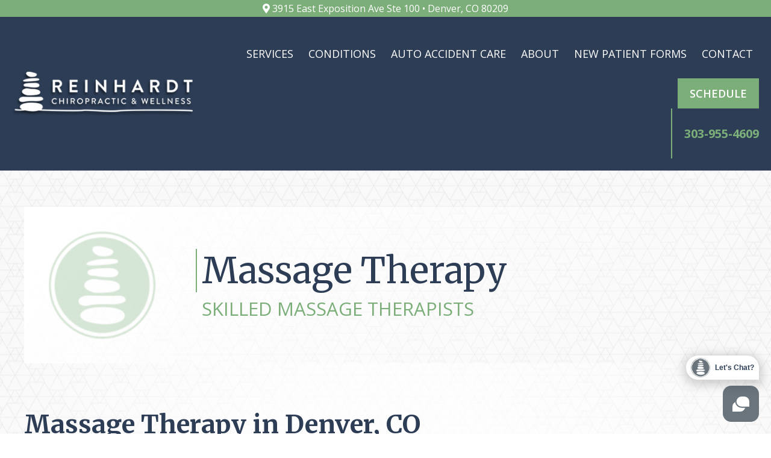

--- FILE ---
content_type: text/html; charset=UTF-8
request_url: https://www.reinhardtchiropractic.com/services/massage-therapy/
body_size: 13246
content:
<!DOCTYPE html>
<html>
	<head>
		<meta charset="UTF-8">
		<meta name="viewport" content="width=device-width, initial-scale=1">
		<meta http-equiv="content-type" content="text/html; charset=utf-8" />
		
			<style>img:is([sizes="auto" i], [sizes^="auto," i]) { contain-intrinsic-size: 3000px 1500px }</style>
	
		<!-- All in One SEO 4.8.7.2 - aioseo.com -->
		<title>Massage Therapy in Denver | Reinhardt Chiropractic</title>
	<meta name="description" content="Our massage therapies have helped relieve pain for thousands in Denver so they can live happy, healthy, and pain-free lives! Schedule an appointment today!" />
	<meta name="robots" content="max-snippet:-1, max-image-preview:large, max-video-preview:-1" />
	<link rel="canonical" href="https://www.reinhardtchiropractic.com/services/massage-therapy/" />
	<meta name="generator" content="All in One SEO (AIOSEO) 4.8.7.2" />
		<meta property="og:locale" content="en_US" />
		<meta property="og:site_name" content="Reinhardt Chiropractic" />
		<meta property="og:type" content="article" />
		<meta property="og:title" content="Massage Therapy in Denver | Reinhardt Chiropractic" />
		<meta property="og:description" content="Our massage therapies have helped relieve pain for thousands in Denver so they can live happy, healthy, and pain-free lives! Schedule an appointment today!" />
		<meta property="og:url" content="https://www.reinhardtchiropractic.com/services/massage-therapy/" />
		<meta property="og:image" content="https://www.reinhardtchiropractic.com/wp-content/uploads/2019/10/Reinhardt-Image-web-ready-1.jpg" />
		<meta property="og:image:secure_url" content="https://www.reinhardtchiropractic.com/wp-content/uploads/2019/10/Reinhardt-Image-web-ready-1.jpg" />
		<meta property="og:image:width" content="1920" />
		<meta property="og:image:height" content="1272" />
		<meta property="article:published_time" content="2019-04-29T20:45:15+00:00" />
		<meta property="article:modified_time" content="2023-01-18T16:37:19+00:00" />
		<meta name="twitter:card" content="summary" />
		<meta name="twitter:title" content="Massage Therapy in Denver | Reinhardt Chiropractic" />
		<meta name="twitter:description" content="Our massage therapies have helped relieve pain for thousands in Denver so they can live happy, healthy, and pain-free lives! Schedule an appointment today!" />
		<meta name="twitter:image" content="https://www.reinhardtchiropractic.com/wp-content/uploads/2019/10/Reinhardt-Image-web-ready-1.jpg" />
		<!-- All in One SEO -->

<link rel='dns-prefetch' href='//fonts.googleapis.com' />
<script type="text/javascript">
/* <![CDATA[ */
window._wpemojiSettings = {"baseUrl":"https:\/\/s.w.org\/images\/core\/emoji\/16.0.1\/72x72\/","ext":".png","svgUrl":"https:\/\/s.w.org\/images\/core\/emoji\/16.0.1\/svg\/","svgExt":".svg","source":{"concatemoji":"https:\/\/www.reinhardtchiropractic.com\/wp-includes\/js\/wp-emoji-release.min.js?ver=6.8.3"}};
/*! This file is auto-generated */
!function(s,n){var o,i,e;function c(e){try{var t={supportTests:e,timestamp:(new Date).valueOf()};sessionStorage.setItem(o,JSON.stringify(t))}catch(e){}}function p(e,t,n){e.clearRect(0,0,e.canvas.width,e.canvas.height),e.fillText(t,0,0);var t=new Uint32Array(e.getImageData(0,0,e.canvas.width,e.canvas.height).data),a=(e.clearRect(0,0,e.canvas.width,e.canvas.height),e.fillText(n,0,0),new Uint32Array(e.getImageData(0,0,e.canvas.width,e.canvas.height).data));return t.every(function(e,t){return e===a[t]})}function u(e,t){e.clearRect(0,0,e.canvas.width,e.canvas.height),e.fillText(t,0,0);for(var n=e.getImageData(16,16,1,1),a=0;a<n.data.length;a++)if(0!==n.data[a])return!1;return!0}function f(e,t,n,a){switch(t){case"flag":return n(e,"\ud83c\udff3\ufe0f\u200d\u26a7\ufe0f","\ud83c\udff3\ufe0f\u200b\u26a7\ufe0f")?!1:!n(e,"\ud83c\udde8\ud83c\uddf6","\ud83c\udde8\u200b\ud83c\uddf6")&&!n(e,"\ud83c\udff4\udb40\udc67\udb40\udc62\udb40\udc65\udb40\udc6e\udb40\udc67\udb40\udc7f","\ud83c\udff4\u200b\udb40\udc67\u200b\udb40\udc62\u200b\udb40\udc65\u200b\udb40\udc6e\u200b\udb40\udc67\u200b\udb40\udc7f");case"emoji":return!a(e,"\ud83e\udedf")}return!1}function g(e,t,n,a){var r="undefined"!=typeof WorkerGlobalScope&&self instanceof WorkerGlobalScope?new OffscreenCanvas(300,150):s.createElement("canvas"),o=r.getContext("2d",{willReadFrequently:!0}),i=(o.textBaseline="top",o.font="600 32px Arial",{});return e.forEach(function(e){i[e]=t(o,e,n,a)}),i}function t(e){var t=s.createElement("script");t.src=e,t.defer=!0,s.head.appendChild(t)}"undefined"!=typeof Promise&&(o="wpEmojiSettingsSupports",i=["flag","emoji"],n.supports={everything:!0,everythingExceptFlag:!0},e=new Promise(function(e){s.addEventListener("DOMContentLoaded",e,{once:!0})}),new Promise(function(t){var n=function(){try{var e=JSON.parse(sessionStorage.getItem(o));if("object"==typeof e&&"number"==typeof e.timestamp&&(new Date).valueOf()<e.timestamp+604800&&"object"==typeof e.supportTests)return e.supportTests}catch(e){}return null}();if(!n){if("undefined"!=typeof Worker&&"undefined"!=typeof OffscreenCanvas&&"undefined"!=typeof URL&&URL.createObjectURL&&"undefined"!=typeof Blob)try{var e="postMessage("+g.toString()+"("+[JSON.stringify(i),f.toString(),p.toString(),u.toString()].join(",")+"));",a=new Blob([e],{type:"text/javascript"}),r=new Worker(URL.createObjectURL(a),{name:"wpTestEmojiSupports"});return void(r.onmessage=function(e){c(n=e.data),r.terminate(),t(n)})}catch(e){}c(n=g(i,f,p,u))}t(n)}).then(function(e){for(var t in e)n.supports[t]=e[t],n.supports.everything=n.supports.everything&&n.supports[t],"flag"!==t&&(n.supports.everythingExceptFlag=n.supports.everythingExceptFlag&&n.supports[t]);n.supports.everythingExceptFlag=n.supports.everythingExceptFlag&&!n.supports.flag,n.DOMReady=!1,n.readyCallback=function(){n.DOMReady=!0}}).then(function(){return e}).then(function(){var e;n.supports.everything||(n.readyCallback(),(e=n.source||{}).concatemoji?t(e.concatemoji):e.wpemoji&&e.twemoji&&(t(e.twemoji),t(e.wpemoji)))}))}((window,document),window._wpemojiSettings);
/* ]]> */
</script>
<link rel='stylesheet' id='grw_css-css' href='https://www.reinhardtchiropractic.com/wp-content/plugins/google-reviews-business/static/css/google-review.css?ver=6.8.3' type='text/css' media='all' />
<style id='wp-emoji-styles-inline-css' type='text/css'>

	img.wp-smiley, img.emoji {
		display: inline !important;
		border: none !important;
		box-shadow: none !important;
		height: 1em !important;
		width: 1em !important;
		margin: 0 0.07em !important;
		vertical-align: -0.1em !important;
		background: none !important;
		padding: 0 !important;
	}
</style>
<link rel='stylesheet' id='wp-block-library-css' href='https://www.reinhardtchiropractic.com/wp-includes/css/dist/block-library/style.min.css?ver=6.8.3' type='text/css' media='all' />
<style id='classic-theme-styles-inline-css' type='text/css'>
/*! This file is auto-generated */
.wp-block-button__link{color:#fff;background-color:#32373c;border-radius:9999px;box-shadow:none;text-decoration:none;padding:calc(.667em + 2px) calc(1.333em + 2px);font-size:1.125em}.wp-block-file__button{background:#32373c;color:#fff;text-decoration:none}
</style>
<style id='global-styles-inline-css' type='text/css'>
:root{--wp--preset--aspect-ratio--square: 1;--wp--preset--aspect-ratio--4-3: 4/3;--wp--preset--aspect-ratio--3-4: 3/4;--wp--preset--aspect-ratio--3-2: 3/2;--wp--preset--aspect-ratio--2-3: 2/3;--wp--preset--aspect-ratio--16-9: 16/9;--wp--preset--aspect-ratio--9-16: 9/16;--wp--preset--color--black: #000000;--wp--preset--color--cyan-bluish-gray: #abb8c3;--wp--preset--color--white: #ffffff;--wp--preset--color--pale-pink: #f78da7;--wp--preset--color--vivid-red: #cf2e2e;--wp--preset--color--luminous-vivid-orange: #ff6900;--wp--preset--color--luminous-vivid-amber: #fcb900;--wp--preset--color--light-green-cyan: #7bdcb5;--wp--preset--color--vivid-green-cyan: #00d084;--wp--preset--color--pale-cyan-blue: #8ed1fc;--wp--preset--color--vivid-cyan-blue: #0693e3;--wp--preset--color--vivid-purple: #9b51e0;--wp--preset--gradient--vivid-cyan-blue-to-vivid-purple: linear-gradient(135deg,rgba(6,147,227,1) 0%,rgb(155,81,224) 100%);--wp--preset--gradient--light-green-cyan-to-vivid-green-cyan: linear-gradient(135deg,rgb(122,220,180) 0%,rgb(0,208,130) 100%);--wp--preset--gradient--luminous-vivid-amber-to-luminous-vivid-orange: linear-gradient(135deg,rgba(252,185,0,1) 0%,rgba(255,105,0,1) 100%);--wp--preset--gradient--luminous-vivid-orange-to-vivid-red: linear-gradient(135deg,rgba(255,105,0,1) 0%,rgb(207,46,46) 100%);--wp--preset--gradient--very-light-gray-to-cyan-bluish-gray: linear-gradient(135deg,rgb(238,238,238) 0%,rgb(169,184,195) 100%);--wp--preset--gradient--cool-to-warm-spectrum: linear-gradient(135deg,rgb(74,234,220) 0%,rgb(151,120,209) 20%,rgb(207,42,186) 40%,rgb(238,44,130) 60%,rgb(251,105,98) 80%,rgb(254,248,76) 100%);--wp--preset--gradient--blush-light-purple: linear-gradient(135deg,rgb(255,206,236) 0%,rgb(152,150,240) 100%);--wp--preset--gradient--blush-bordeaux: linear-gradient(135deg,rgb(254,205,165) 0%,rgb(254,45,45) 50%,rgb(107,0,62) 100%);--wp--preset--gradient--luminous-dusk: linear-gradient(135deg,rgb(255,203,112) 0%,rgb(199,81,192) 50%,rgb(65,88,208) 100%);--wp--preset--gradient--pale-ocean: linear-gradient(135deg,rgb(255,245,203) 0%,rgb(182,227,212) 50%,rgb(51,167,181) 100%);--wp--preset--gradient--electric-grass: linear-gradient(135deg,rgb(202,248,128) 0%,rgb(113,206,126) 100%);--wp--preset--gradient--midnight: linear-gradient(135deg,rgb(2,3,129) 0%,rgb(40,116,252) 100%);--wp--preset--font-size--small: 13px;--wp--preset--font-size--medium: 20px;--wp--preset--font-size--large: 36px;--wp--preset--font-size--x-large: 42px;--wp--preset--spacing--20: 0.44rem;--wp--preset--spacing--30: 0.67rem;--wp--preset--spacing--40: 1rem;--wp--preset--spacing--50: 1.5rem;--wp--preset--spacing--60: 2.25rem;--wp--preset--spacing--70: 3.38rem;--wp--preset--spacing--80: 5.06rem;--wp--preset--shadow--natural: 6px 6px 9px rgba(0, 0, 0, 0.2);--wp--preset--shadow--deep: 12px 12px 50px rgba(0, 0, 0, 0.4);--wp--preset--shadow--sharp: 6px 6px 0px rgba(0, 0, 0, 0.2);--wp--preset--shadow--outlined: 6px 6px 0px -3px rgba(255, 255, 255, 1), 6px 6px rgba(0, 0, 0, 1);--wp--preset--shadow--crisp: 6px 6px 0px rgba(0, 0, 0, 1);}:where(.is-layout-flex){gap: 0.5em;}:where(.is-layout-grid){gap: 0.5em;}body .is-layout-flex{display: flex;}.is-layout-flex{flex-wrap: wrap;align-items: center;}.is-layout-flex > :is(*, div){margin: 0;}body .is-layout-grid{display: grid;}.is-layout-grid > :is(*, div){margin: 0;}:where(.wp-block-columns.is-layout-flex){gap: 2em;}:where(.wp-block-columns.is-layout-grid){gap: 2em;}:where(.wp-block-post-template.is-layout-flex){gap: 1.25em;}:where(.wp-block-post-template.is-layout-grid){gap: 1.25em;}.has-black-color{color: var(--wp--preset--color--black) !important;}.has-cyan-bluish-gray-color{color: var(--wp--preset--color--cyan-bluish-gray) !important;}.has-white-color{color: var(--wp--preset--color--white) !important;}.has-pale-pink-color{color: var(--wp--preset--color--pale-pink) !important;}.has-vivid-red-color{color: var(--wp--preset--color--vivid-red) !important;}.has-luminous-vivid-orange-color{color: var(--wp--preset--color--luminous-vivid-orange) !important;}.has-luminous-vivid-amber-color{color: var(--wp--preset--color--luminous-vivid-amber) !important;}.has-light-green-cyan-color{color: var(--wp--preset--color--light-green-cyan) !important;}.has-vivid-green-cyan-color{color: var(--wp--preset--color--vivid-green-cyan) !important;}.has-pale-cyan-blue-color{color: var(--wp--preset--color--pale-cyan-blue) !important;}.has-vivid-cyan-blue-color{color: var(--wp--preset--color--vivid-cyan-blue) !important;}.has-vivid-purple-color{color: var(--wp--preset--color--vivid-purple) !important;}.has-black-background-color{background-color: var(--wp--preset--color--black) !important;}.has-cyan-bluish-gray-background-color{background-color: var(--wp--preset--color--cyan-bluish-gray) !important;}.has-white-background-color{background-color: var(--wp--preset--color--white) !important;}.has-pale-pink-background-color{background-color: var(--wp--preset--color--pale-pink) !important;}.has-vivid-red-background-color{background-color: var(--wp--preset--color--vivid-red) !important;}.has-luminous-vivid-orange-background-color{background-color: var(--wp--preset--color--luminous-vivid-orange) !important;}.has-luminous-vivid-amber-background-color{background-color: var(--wp--preset--color--luminous-vivid-amber) !important;}.has-light-green-cyan-background-color{background-color: var(--wp--preset--color--light-green-cyan) !important;}.has-vivid-green-cyan-background-color{background-color: var(--wp--preset--color--vivid-green-cyan) !important;}.has-pale-cyan-blue-background-color{background-color: var(--wp--preset--color--pale-cyan-blue) !important;}.has-vivid-cyan-blue-background-color{background-color: var(--wp--preset--color--vivid-cyan-blue) !important;}.has-vivid-purple-background-color{background-color: var(--wp--preset--color--vivid-purple) !important;}.has-black-border-color{border-color: var(--wp--preset--color--black) !important;}.has-cyan-bluish-gray-border-color{border-color: var(--wp--preset--color--cyan-bluish-gray) !important;}.has-white-border-color{border-color: var(--wp--preset--color--white) !important;}.has-pale-pink-border-color{border-color: var(--wp--preset--color--pale-pink) !important;}.has-vivid-red-border-color{border-color: var(--wp--preset--color--vivid-red) !important;}.has-luminous-vivid-orange-border-color{border-color: var(--wp--preset--color--luminous-vivid-orange) !important;}.has-luminous-vivid-amber-border-color{border-color: var(--wp--preset--color--luminous-vivid-amber) !important;}.has-light-green-cyan-border-color{border-color: var(--wp--preset--color--light-green-cyan) !important;}.has-vivid-green-cyan-border-color{border-color: var(--wp--preset--color--vivid-green-cyan) !important;}.has-pale-cyan-blue-border-color{border-color: var(--wp--preset--color--pale-cyan-blue) !important;}.has-vivid-cyan-blue-border-color{border-color: var(--wp--preset--color--vivid-cyan-blue) !important;}.has-vivid-purple-border-color{border-color: var(--wp--preset--color--vivid-purple) !important;}.has-vivid-cyan-blue-to-vivid-purple-gradient-background{background: var(--wp--preset--gradient--vivid-cyan-blue-to-vivid-purple) !important;}.has-light-green-cyan-to-vivid-green-cyan-gradient-background{background: var(--wp--preset--gradient--light-green-cyan-to-vivid-green-cyan) !important;}.has-luminous-vivid-amber-to-luminous-vivid-orange-gradient-background{background: var(--wp--preset--gradient--luminous-vivid-amber-to-luminous-vivid-orange) !important;}.has-luminous-vivid-orange-to-vivid-red-gradient-background{background: var(--wp--preset--gradient--luminous-vivid-orange-to-vivid-red) !important;}.has-very-light-gray-to-cyan-bluish-gray-gradient-background{background: var(--wp--preset--gradient--very-light-gray-to-cyan-bluish-gray) !important;}.has-cool-to-warm-spectrum-gradient-background{background: var(--wp--preset--gradient--cool-to-warm-spectrum) !important;}.has-blush-light-purple-gradient-background{background: var(--wp--preset--gradient--blush-light-purple) !important;}.has-blush-bordeaux-gradient-background{background: var(--wp--preset--gradient--blush-bordeaux) !important;}.has-luminous-dusk-gradient-background{background: var(--wp--preset--gradient--luminous-dusk) !important;}.has-pale-ocean-gradient-background{background: var(--wp--preset--gradient--pale-ocean) !important;}.has-electric-grass-gradient-background{background: var(--wp--preset--gradient--electric-grass) !important;}.has-midnight-gradient-background{background: var(--wp--preset--gradient--midnight) !important;}.has-small-font-size{font-size: var(--wp--preset--font-size--small) !important;}.has-medium-font-size{font-size: var(--wp--preset--font-size--medium) !important;}.has-large-font-size{font-size: var(--wp--preset--font-size--large) !important;}.has-x-large-font-size{font-size: var(--wp--preset--font-size--x-large) !important;}
:where(.wp-block-post-template.is-layout-flex){gap: 1.25em;}:where(.wp-block-post-template.is-layout-grid){gap: 1.25em;}
:where(.wp-block-columns.is-layout-flex){gap: 2em;}:where(.wp-block-columns.is-layout-grid){gap: 2em;}
:root :where(.wp-block-pullquote){font-size: 1.5em;line-height: 1.6;}
</style>
<link rel='stylesheet' id='saswp-style-css' href='https://www.reinhardtchiropractic.com/wp-content/plugins/schema-and-structured-data-for-wp/admin_section/css/saswp-style.min.css?ver=1.48' type='text/css' media='all' />
<link rel='stylesheet' id='google_fonts-css' href='https://fonts.googleapis.com/css?family=Merriweather%3A300%2C300i%2C400%2C400i%2C700%2C700i%2C900%2C900i%7COpen+Sans%3A300%2C300i%2C400%2C400i%2C600%2C600i%2C700%2C700i%2C800%2C800i&#038;ver=6.8.3' type='text/css' media='all' />
<link rel='stylesheet' id='venta_theme_style-css' href='https://www.reinhardtchiropractic.com/wp-content/themes/venta_made_theme/includes/css/main.css?ver=6.8.3' type='text/css' media='all' />
<link rel='stylesheet' id='theme_style-css' href='https://www.reinhardtchiropractic.com/wp-content/themes/venta_made_theme/style.css?ver=6.8.3' type='text/css' media='all' />
<script type="text/javascript" src="https://www.reinhardtchiropractic.com/wp-content/plugins/google-reviews-business/static/js/wpac-time.js?ver=6.8.3" id="wpac_time_js-js"></script>
<script type="text/javascript" src="https://www.reinhardtchiropractic.com/wp-includes/js/jquery/jquery.min.js?ver=3.7.1" id="jquery-core-js"></script>
<script type="text/javascript" src="https://www.reinhardtchiropractic.com/wp-includes/js/jquery/jquery-migrate.min.js?ver=3.4.1" id="jquery-migrate-js"></script>
<link rel="https://api.w.org/" href="https://www.reinhardtchiropractic.com/wp-json/" /><link rel="EditURI" type="application/rsd+xml" title="RSD" href="https://www.reinhardtchiropractic.com/xmlrpc.php?rsd" />
<meta name="generator" content="WordPress 6.8.3" />
<link rel='shortlink' href='https://www.reinhardtchiropractic.com/?p=114' />
<link rel="alternate" title="oEmbed (JSON)" type="application/json+oembed" href="https://www.reinhardtchiropractic.com/wp-json/oembed/1.0/embed?url=https%3A%2F%2Fwww.reinhardtchiropractic.com%2Fservices%2Fmassage-therapy%2F" />
<link rel="alternate" title="oEmbed (XML)" type="text/xml+oembed" href="https://www.reinhardtchiropractic.com/wp-json/oembed/1.0/embed?url=https%3A%2F%2Fwww.reinhardtchiropractic.com%2Fservices%2Fmassage-therapy%2F&#038;format=xml" />
<script src="https://cdn.reviewwave.com/js/chat_embed.js" type="text/javascript" data-id="4b559e0076d5b1"></script>

<!-- Google Tag Manager -->
<script>(function(w,d,s,l,i){w[l]=w[l]||[];w[l].push({'gtm.start':
new Date().getTime(),event:'gtm.js'});var f=d.getElementsByTagName(s)[0],
j=d.createElement(s),dl=l!='dataLayer'?'&l='+l:'';j.async=true;j.src=
'https://www.googletagmanager.com/gtm.js?id='+i+dl;f.parentNode.insertBefore(j,f);
})(window,document,'script','dataLayer','GTM-NQSN5LH');</script>
<!-- End Google Tag Manager -->

<script type="application/ld+json" class="saswp-schema-markup-output">
[{"@context":"https:\/\/schema.org\/","@graph":[{"@context":"https:\/\/schema.org\/","@type":"SiteNavigationElement","@id":"https:\/\/www.reinhardtchiropractic.com#Main Menu","name":"Services","url":"https:\/\/www.reinhardtchiropractic.com\/services\/"},{"@context":"https:\/\/schema.org\/","@type":"SiteNavigationElement","@id":"https:\/\/www.reinhardtchiropractic.com#Main Menu","name":"Arthritis Relief","url":"https:\/\/www.reinhardtchiropractic.com\/advanced-arthritis-relief-protocol\/"},{"@context":"https:\/\/schema.org\/","@type":"SiteNavigationElement","@id":"https:\/\/www.reinhardtchiropractic.com#Main Menu","name":"Chiropractic Care","url":"https:\/\/www.reinhardtchiropractic.com\/services\/chiropractic-care\/"},{"@context":"https:\/\/schema.org\/","@type":"SiteNavigationElement","@id":"https:\/\/www.reinhardtchiropractic.com#Main Menu","name":"Massage Therapy","url":"https:\/\/www.reinhardtchiropractic.com\/services\/massage-therapy\/"},{"@context":"https:\/\/schema.org\/","@type":"SiteNavigationElement","@id":"https:\/\/www.reinhardtchiropractic.com#Main Menu","name":"Spinal Decompression","url":"https:\/\/www.reinhardtchiropractic.com\/services\/spinal-decompression\/"},{"@context":"https:\/\/schema.org\/","@type":"SiteNavigationElement","@id":"https:\/\/www.reinhardtchiropractic.com#Main Menu","name":"Dry Needling","url":"https:\/\/www.reinhardtchiropractic.com\/services\/dry-needling\/"},{"@context":"https:\/\/schema.org\/","@type":"SiteNavigationElement","@id":"https:\/\/www.reinhardtchiropractic.com#Main Menu","name":"Physical Therapy","url":"https:\/\/www.reinhardtchiropractic.com\/services\/physical-therapy\/"},{"@context":"https:\/\/schema.org\/","@type":"SiteNavigationElement","@id":"https:\/\/www.reinhardtchiropractic.com#Main Menu","name":"Custom Foot Orthotics","url":"https:\/\/www.reinhardtchiropractic.com\/services\/custom-foot-orthotics\/"},{"@context":"https:\/\/schema.org\/","@type":"SiteNavigationElement","@id":"https:\/\/www.reinhardtchiropractic.com#Main Menu","name":"X-Rays","url":"https:\/\/www.reinhardtchiropractic.com\/services\/x-rays\/"},{"@context":"https:\/\/schema.org\/","@type":"SiteNavigationElement","@id":"https:\/\/www.reinhardtchiropractic.com#Main Menu","name":"Scoliosis Treatment","url":"https:\/\/www.reinhardtchiropractic.com\/services\/scoliosis-treatment\/"},{"@context":"https:\/\/schema.org\/","@type":"SiteNavigationElement","@id":"https:\/\/www.reinhardtchiropractic.com#Main Menu","name":"See All Services","url":"https:\/\/www.reinhardtchiropractic.com\/services\/"},{"@context":"https:\/\/schema.org\/","@type":"SiteNavigationElement","@id":"https:\/\/www.reinhardtchiropractic.com#Main Menu","name":"Anxiety","url":"https:\/\/www.reinhardtchiropractic.com\/conditions\/anxiety\/"},{"@context":"https:\/\/schema.org\/","@type":"SiteNavigationElement","@id":"https:\/\/www.reinhardtchiropractic.com#Main Menu","name":"Arthritis","url":"https:\/\/www.reinhardtchiropractic.com\/conditions\/arthritis\/"},{"@context":"https:\/\/schema.org\/","@type":"SiteNavigationElement","@id":"https:\/\/www.reinhardtchiropractic.com#Main Menu","name":"Back Pain","url":"https:\/\/www.reinhardtchiropractic.com\/conditions\/back-pain\/"},{"@context":"https:\/\/schema.org\/","@type":"SiteNavigationElement","@id":"https:\/\/www.reinhardtchiropractic.com#Main Menu","name":"Car Accident Injuries","url":"https:\/\/www.reinhardtchiropractic.com\/conditions\/car-accident-injuries\/"},{"@context":"https:\/\/schema.org\/","@type":"SiteNavigationElement","@id":"https:\/\/www.reinhardtchiropractic.com#Main Menu","name":"Joint Pain","url":"https:\/\/www.reinhardtchiropractic.com\/conditions\/joint-pain\/"},{"@context":"https:\/\/schema.org\/","@type":"SiteNavigationElement","@id":"https:\/\/www.reinhardtchiropractic.com#Main Menu","name":"Migraines","url":"https:\/\/www.reinhardtchiropractic.com\/conditions\/headaches-migranes\/"},{"@context":"https:\/\/schema.org\/","@type":"SiteNavigationElement","@id":"https:\/\/www.reinhardtchiropractic.com#Main Menu","name":"Nerve Pain","url":"https:\/\/www.reinhardtchiropractic.com\/conditions\/nerve-pain\/"},{"@context":"https:\/\/schema.org\/","@type":"SiteNavigationElement","@id":"https:\/\/www.reinhardtchiropractic.com#Main Menu","name":"Neck Pain","url":"https:\/\/www.reinhardtchiropractic.com\/conditions\/neck-pain\/"},{"@context":"https:\/\/schema.org\/","@type":"SiteNavigationElement","@id":"https:\/\/www.reinhardtchiropractic.com#Main Menu","name":"Sciatica","url":"https:\/\/www.reinhardtchiropractic.com\/conditions\/sciatica\/"},{"@context":"https:\/\/schema.org\/","@type":"SiteNavigationElement","@id":"https:\/\/www.reinhardtchiropractic.com#Main Menu","name":"Slipped Disc","url":"https:\/\/www.reinhardtchiropractic.com\/conditions\/slipped-herniated-disc\/"},{"@context":"https:\/\/schema.org\/","@type":"SiteNavigationElement","@id":"https:\/\/www.reinhardtchiropractic.com#Main Menu","name":"Sports Injuries","url":"https:\/\/www.reinhardtchiropractic.com\/conditions\/sports-injuries\/"},{"@context":"https:\/\/schema.org\/","@type":"SiteNavigationElement","@id":"https:\/\/www.reinhardtchiropractic.com#Main Menu","name":"TMJ","url":"https:\/\/www.reinhardtchiropractic.com\/conditions\/tmj\/"},{"@context":"https:\/\/schema.org\/","@type":"SiteNavigationElement","@id":"https:\/\/www.reinhardtchiropractic.com#Main Menu","name":"Whiplash","url":"https:\/\/www.reinhardtchiropractic.com\/conditions\/whiplash\/"},{"@context":"https:\/\/schema.org\/","@type":"SiteNavigationElement","@id":"https:\/\/www.reinhardtchiropractic.com#Main Menu","name":"Car Accident Injuries","url":"https:\/\/www.reinhardtchiropractic.com\/conditions\/car-accident-injuries\/"},{"@context":"https:\/\/schema.org\/","@type":"SiteNavigationElement","@id":"https:\/\/www.reinhardtchiropractic.com#Main Menu","name":"Whiplash Treatment","url":"https:\/\/www.reinhardtchiropractic.com\/conditions\/whiplash-treatment-denver-colorado\/"},{"@context":"https:\/\/schema.org\/","@type":"SiteNavigationElement","@id":"https:\/\/www.reinhardtchiropractic.com#Main Menu","name":"Herniated Disc Treatment","url":"https:\/\/www.reinhardtchiropractic.com\/conditions\/herniated-disc-treatment-denver-colorado\/"},{"@context":"https:\/\/schema.org\/","@type":"SiteNavigationElement","@id":"https:\/\/www.reinhardtchiropractic.com#Main Menu","name":"Slipped Disc Treatment","url":"https:\/\/www.reinhardtchiropractic.com\/conditions\/slipped-herniated-disc\/"},{"@context":"https:\/\/schema.org\/","@type":"SiteNavigationElement","@id":"https:\/\/www.reinhardtchiropractic.com#Main Menu","name":"Lower, Middle &#038; Upper Back Pain","url":"https:\/\/www.reinhardtchiropractic.com\/conditions\/back-pain\/"},{"@context":"https:\/\/schema.org\/","@type":"SiteNavigationElement","@id":"https:\/\/www.reinhardtchiropractic.com#Main Menu","name":"Neck Pain","url":"https:\/\/www.reinhardtchiropractic.com\/conditions\/neck-pain\/"},{"@context":"https:\/\/schema.org\/","@type":"SiteNavigationElement","@id":"https:\/\/www.reinhardtchiropractic.com#Main Menu","name":"Nerve Pain","url":"https:\/\/www.reinhardtchiropractic.com\/conditions\/nerve-pain\/"},{"@context":"https:\/\/schema.org\/","@type":"SiteNavigationElement","@id":"https:\/\/www.reinhardtchiropractic.com#Main Menu","name":"Chiropractic Care","url":"https:\/\/www.reinhardtchiropractic.com\/services\/chiropractic-care\/"},{"@context":"https:\/\/schema.org\/","@type":"SiteNavigationElement","@id":"https:\/\/www.reinhardtchiropractic.com#Main Menu","name":"Physical Therapy","url":"https:\/\/www.reinhardtchiropractic.com\/services\/physical-therapy\/"},{"@context":"https:\/\/schema.org\/","@type":"SiteNavigationElement","@id":"https:\/\/www.reinhardtchiropractic.com#Main Menu","name":"Massage Therapy","url":"https:\/\/www.reinhardtchiropractic.com\/services\/massage-therapy\/"},{"@context":"https:\/\/schema.org\/","@type":"SiteNavigationElement","@id":"https:\/\/www.reinhardtchiropractic.com#Main Menu","name":"Spinal Decompression","url":"https:\/\/www.reinhardtchiropractic.com\/services\/spinal-decompression\/"},{"@context":"https:\/\/schema.org\/","@type":"SiteNavigationElement","@id":"https:\/\/www.reinhardtchiropractic.com#Main Menu","name":"X-Rays","url":"https:\/\/www.reinhardtchiropractic.com\/services\/x-rays\/"},{"@context":"https:\/\/schema.org\/","@type":"SiteNavigationElement","@id":"https:\/\/www.reinhardtchiropractic.com#Main Menu","name":"Meet the Doctor","url":"https:\/\/www.reinhardtchiropractic.com\/about\/"},{"@context":"https:\/\/schema.org\/","@type":"SiteNavigationElement","@id":"https:\/\/www.reinhardtchiropractic.com#Main Menu","name":"Meet The Team","url":"https:\/\/www.reinhardtchiropractic.com\/meet-the-staff\/"},{"@context":"https:\/\/schema.org\/","@type":"SiteNavigationElement","@id":"https:\/\/www.reinhardtchiropractic.com#Main Menu","name":"Blog","url":"https:\/\/www.reinhardtchiropractic.com\/blog\/"},{"@context":"https:\/\/schema.org\/","@type":"SiteNavigationElement","@id":"https:\/\/www.reinhardtchiropractic.com#Main Menu","name":"Chiropractic FAQs","url":"https:\/\/www.reinhardtchiropractic.com\/chiropractic-faqs\/"},{"@context":"https:\/\/schema.org\/","@type":"SiteNavigationElement","@id":"https:\/\/www.reinhardtchiropractic.com#Main Menu","name":"Success Stories","url":"https:\/\/www.reinhardtchiropractic.com\/success-stories\/"},{"@context":"https:\/\/schema.org\/","@type":"SiteNavigationElement","@id":"https:\/\/www.reinhardtchiropractic.com#Main Menu","name":"Fill Out Online","url":"https:\/\/www.reinhardtchiropractic.com\/new-patient-forms\/"},{"@context":"https:\/\/schema.org\/","@type":"SiteNavigationElement","@id":"https:\/\/www.reinhardtchiropractic.com#Main Menu","name":"Download Paperwork","url":"https:\/\/www.reinhardtchiropractic.com\/wp-content\/uploads\/2024\/01\/6-page-New-Patient-paperwork-2024.pdf"},{"@context":"https:\/\/schema.org\/","@type":"SiteNavigationElement","@id":"https:\/\/www.reinhardtchiropractic.com#Main Menu","name":"Contact","url":"https:\/\/www.reinhardtchiropractic.com\/contact\/"},{"@context":"https:\/\/schema.org\/","@type":"SiteNavigationElement","@id":"https:\/\/www.reinhardtchiropractic.com#Main Menu","name":"Schedule","url":"https:\/\/www.reinhardtchiropractic.com\/schedule\/"}]}]
</script>

<link rel="icon" href="https://www.reinhardtchiropractic.com/wp-content/uploads/2019/04/cropped-favicon-32x32.png" sizes="32x32" />
<link rel="icon" href="https://www.reinhardtchiropractic.com/wp-content/uploads/2019/04/cropped-favicon-192x192.png" sizes="192x192" />
<link rel="apple-touch-icon" href="https://www.reinhardtchiropractic.com/wp-content/uploads/2019/04/cropped-favicon-180x180.png" />
<meta name="msapplication-TileImage" content="https://www.reinhardtchiropractic.com/wp-content/uploads/2019/04/cropped-favicon-270x270.png" />
		<style type="text/css" id="wp-custom-css">
			/*WYSWIG green and full width BUTTON*/

a.btn.grn{
    font-size: 18px;
    line-height: 1em !important;
    border-radius: 0 !important;
    min-height: 0 !important;
    padding: 10px 30px 20px !important;
    border: 1px solid #7CAE7A !important;
    font-weight: bold!important;
    outline: none;
    cursor: pointer;
    display:block!important;
    background: #7CAE7A;
    color: #fff!important;
    transition: all .16s linear;
    text-transform: uppercase;
    margin: 60px auto;
    max-width: 100%;
	text-align:center;
	
}

a.btn.grn:hover{
	background: #3E4C5E;
	text-decoration:none!important;
}
.fas.fa-file-pdf{
	margin-left:10px;
}
/* END WYSWIG BUTTON*/

/*meet the doctor page*/
.wsywig-content iframe{
	display:block;
	margin:50px auto;
}
#gallery-1 img{
	border:none!important;
}
/*end meet the doctor page*/

h3.title{
	  background: #2C3D55;
    padding: 20px 40px;
    color: white;
    margin: 50px 0 0;
}

.conditions-text-slider h3.title {
		color: #2C3D55;
		margin: 0 auto;
    font-family: "Open Sans",sans-serif;
    font-size: 2.5em;
    text-transform: uppercase;
    font-weight: bold;
	background: transparent;
}

.conditions-text-slider h3.title a {
		display: inline-block;
    color: inherit;
    text-decoration: none;
    cursor: pointer;
    transition: all .16s linear;
}

.conditions-text-slider h3.title a:hover {
	color: #fff;
}

blockquote.title{
	margin:0;
}
main.main-page-wrapper.default-page>.page-content-wrapper>.page-content>.main-content .wsywig-content a:not(.share-btn){
	color:#7CAE7A;
}

a.link-button {
	display: inline-block;
    background: #7CAE7A;
    transition: all .16s linear;
    padding: .75em 1.25em;
    color: #fff !important;
    text-decoration: none;
    cursor: pointer;
    font-family: "Open Sans",sans-serif;
    font-weight: 600;
    text-transform: uppercase;
}

a.link-button:hover {
	background: #2C3D55;
	text-decoration: none !important;
}

.link-button-header a {
	display: inline-block;
    background: #7CAE7A;
    transition: all .16s linear;
	padding: 15px 20px !important;
    color: #fff !important;
    text-decoration: none;
    cursor: pointer;
    font-family: "Open Sans",sans-serif;
    font-weight: 600;
    text-transform: uppercase;
}

.link-button-header a:hover {
	background: #fff;
	color: #7CAE7A !important;
	text-decoration: none !important;
}

.page-id-2480 section.footer-cta-form {
	display: none;
}

/*-- S144 Styling --*/
.top-bar {
    background-color: #7CAE7A;
    color: #ffffff;
    padding: 5px;
    text-align: center;
}

.two-col {
  width: 100%;
  max-width: 900px;   /* adjust to taste */
  margin: 0 auto;     /* centers the table on the page */
  border-collapse: collapse;
  table-layout: fixed; /* makes columns equal (balanced) */
}

.two-col td {
  width: 50%;
  padding: 16px;
  vertical-align: top;
  text-align: left;          /* or center/right as needed */
  font-size: 22px;
    line-height: 1.6em;
}

/* Optional: small-screen stacking if you prefer */
@media (max-width: 600px) {
  .two-col,
  .two-col tr,
  .two-col td {
    display: block;
    width: 100%;
  }
  .two-col td + td { margin-top: 12px; }
}		</style>
			</head>
	<body class="wp-singular services-template-default single single-services postid-114 wp-theme-venta_made_theme">
		
		<!-- New top bar row -->
		<div class="top-bar">
			<div class="inset">
				<div class="top-bar-left">
					<i class="fas fa-map-marker-alt" aria-hidden="true"></i>
					<span>3915 East Exposition Ave Ste 100 • Denver, CO 80209</span>
				</div>
			</div>
		</div>
		
		<header class='site-header service-page'><div class='inset'><div class='left-side'><a href="https://www.reinhardtchiropractic.com"><img src='https://www.reinhardtchiropractic.com/wp-content/uploads/2019/04/logo-reinhardt-chiropractic.png' alt='Reinhardt Chiropractic'/></a></div><div class='right-side'><div class="header-menu-wrapper"><a id="mobile-active" href="#"><i class="fas fa-bars"></i></a><ul id="menu-main-menu" class="main-navigation"><li id="menu-item-81" class="menu-item menu-item-type-post_type_archive menu-item-object-services current-menu-ancestor current-menu-parent menu-item-has-children menu-item-81"><a href="https://www.reinhardtchiropractic.com/services/">Services</a><a href='#' class='go-back'>MENU</a><div class='sub-menu-wrap'><ul class='sub-menu'>
	<li id="menu-item-3133" class="menu-item menu-item-type-post_type menu-item-object-page menu-item-3133"><a href="https://www.reinhardtchiropractic.com/advanced-arthritis-relief-protocol/">Arthritis Relief</a></li>
	<li id="menu-item-82" class="menu-item menu-item-type-post_type menu-item-object-services menu-item-82"><a href="https://www.reinhardtchiropractic.com/services/chiropractic-care/">Chiropractic Care</a></li>
	<li id="menu-item-269" class="menu-item menu-item-type-post_type menu-item-object-services current-menu-item menu-item-269"><a href="https://www.reinhardtchiropractic.com/services/massage-therapy/" aria-current="page">Massage Therapy</a></li>
	<li id="menu-item-266" class="menu-item menu-item-type-post_type menu-item-object-services menu-item-266"><a href="https://www.reinhardtchiropractic.com/services/spinal-decompression/">Spinal Decompression</a></li>
	<li id="menu-item-2146" class="menu-item menu-item-type-post_type menu-item-object-services menu-item-2146"><a href="https://www.reinhardtchiropractic.com/services/dry-needling/">Dry Needling</a></li>
	<li id="menu-item-265" class="menu-item menu-item-type-post_type menu-item-object-services menu-item-265"><a href="https://www.reinhardtchiropractic.com/services/physical-therapy/">Physical Therapy</a></li>
	<li id="menu-item-263" class="menu-item menu-item-type-post_type menu-item-object-services menu-item-263"><a href="https://www.reinhardtchiropractic.com/services/custom-foot-orthotics/">Custom Foot Orthotics</a></li>
	<li id="menu-item-262" class="menu-item menu-item-type-post_type menu-item-object-services menu-item-262"><a href="https://www.reinhardtchiropractic.com/services/x-rays/">X-Rays</a></li>
	<li id="menu-item-2778" class="menu-item menu-item-type-post_type menu-item-object-services menu-item-2778"><a href="https://www.reinhardtchiropractic.com/services/scoliosis-treatment/">Scoliosis Treatment</a></li>
	<li id="menu-item-1905" class="menu-item menu-item-type-post_type_archive menu-item-object-services menu-item-1905"><a href="https://www.reinhardtchiropractic.com/services/">See All Services</a></li>
</ul></div>
</li>
<li id="menu-item-122" class="menu-item menu-item-type-custom menu-item-object-custom menu-item-has-children menu-item-122"><a href="#">Conditions</a><a href='#' class='go-back'>MENU</a><div class='sub-menu-wrap'><ul class='sub-menu'>
	<li id="menu-item-2205" class="menu-item menu-item-type-post_type menu-item-object-conditions menu-item-2205"><a href="https://www.reinhardtchiropractic.com/conditions/anxiety/">Anxiety</a></li>
	<li id="menu-item-111" class="menu-item menu-item-type-post_type menu-item-object-conditions menu-item-111"><a href="https://www.reinhardtchiropractic.com/conditions/arthritis/">Arthritis</a></li>
	<li id="menu-item-104" class="menu-item menu-item-type-post_type menu-item-object-conditions menu-item-104"><a href="https://www.reinhardtchiropractic.com/conditions/back-pain/">Back Pain</a></li>
	<li id="menu-item-273" class="menu-item menu-item-type-post_type menu-item-object-conditions menu-item-273"><a href="https://www.reinhardtchiropractic.com/conditions/car-accident-injuries/">Car Accident Injuries</a></li>
	<li id="menu-item-107" class="menu-item menu-item-type-post_type menu-item-object-conditions menu-item-107"><a href="https://www.reinhardtchiropractic.com/conditions/joint-pain/">Joint Pain</a></li>
	<li id="menu-item-108" class="menu-item menu-item-type-post_type menu-item-object-conditions menu-item-108"><a href="https://www.reinhardtchiropractic.com/conditions/headaches-migranes/">Migraines</a></li>
	<li id="menu-item-113" class="menu-item menu-item-type-post_type menu-item-object-conditions menu-item-113"><a href="https://www.reinhardtchiropractic.com/conditions/nerve-pain/">Nerve Pain</a></li>
	<li id="menu-item-112" class="menu-item menu-item-type-post_type menu-item-object-conditions menu-item-112"><a href="https://www.reinhardtchiropractic.com/conditions/neck-pain/">Neck Pain</a></li>
	<li id="menu-item-2204" class="menu-item menu-item-type-post_type menu-item-object-conditions menu-item-2204"><a href="https://www.reinhardtchiropractic.com/conditions/sciatica/">Sciatica</a></li>
	<li id="menu-item-105" class="menu-item menu-item-type-post_type menu-item-object-conditions menu-item-105"><a href="https://www.reinhardtchiropractic.com/conditions/slipped-herniated-disc/">Slipped Disc</a></li>
	<li id="menu-item-272" class="menu-item menu-item-type-post_type menu-item-object-conditions menu-item-272"><a href="https://www.reinhardtchiropractic.com/conditions/sports-injuries/">Sports Injuries</a></li>
	<li id="menu-item-106" class="menu-item menu-item-type-post_type menu-item-object-conditions menu-item-106"><a href="https://www.reinhardtchiropractic.com/conditions/tmj/">TMJ</a></li>
	<li id="menu-item-271" class="menu-item menu-item-type-post_type menu-item-object-conditions menu-item-271"><a href="https://www.reinhardtchiropractic.com/conditions/whiplash/">Whiplash</a></li>
</ul></div>
</li>
<li id="menu-item-2644" class="menu-item menu-item-type-custom menu-item-object-custom current-menu-ancestor current-menu-parent menu-item-has-children menu-item-2644"><a href="#">Auto Accident Care</a><a href='#' class='go-back'>MENU</a><div class='sub-menu-wrap'><ul class='sub-menu'>
	<li id="menu-item-2645" class="menu-item menu-item-type-post_type menu-item-object-conditions menu-item-2645"><a href="https://www.reinhardtchiropractic.com/conditions/car-accident-injuries/">Car Accident Injuries</a></li>
	<li id="menu-item-2698" class="menu-item menu-item-type-post_type menu-item-object-conditions menu-item-2698"><a href="https://www.reinhardtchiropractic.com/conditions/whiplash-treatment-denver-colorado/">Whiplash Treatment</a></li>
	<li id="menu-item-2693" class="menu-item menu-item-type-post_type menu-item-object-conditions menu-item-2693"><a href="https://www.reinhardtchiropractic.com/conditions/herniated-disc-treatment-denver-colorado/">Herniated Disc Treatment</a></li>
	<li id="menu-item-2649" class="menu-item menu-item-type-post_type menu-item-object-conditions menu-item-2649"><a href="https://www.reinhardtchiropractic.com/conditions/slipped-herniated-disc/">Slipped Disc Treatment</a></li>
	<li id="menu-item-2650" class="menu-item menu-item-type-post_type menu-item-object-conditions menu-item-2650"><a href="https://www.reinhardtchiropractic.com/conditions/back-pain/">Lower, Middle &#038; Upper Back Pain</a></li>
	<li id="menu-item-2647" class="menu-item menu-item-type-post_type menu-item-object-conditions menu-item-2647"><a href="https://www.reinhardtchiropractic.com/conditions/neck-pain/">Neck Pain</a></li>
	<li id="menu-item-2648" class="menu-item menu-item-type-post_type menu-item-object-conditions menu-item-2648"><a href="https://www.reinhardtchiropractic.com/conditions/nerve-pain/">Nerve Pain</a></li>
	<li id="menu-item-2652" class="menu-item menu-item-type-post_type menu-item-object-services menu-item-2652"><a href="https://www.reinhardtchiropractic.com/services/chiropractic-care/">Chiropractic Care</a></li>
	<li id="menu-item-2651" class="menu-item menu-item-type-post_type menu-item-object-services menu-item-2651"><a href="https://www.reinhardtchiropractic.com/services/physical-therapy/">Physical Therapy</a></li>
	<li id="menu-item-2654" class="menu-item menu-item-type-post_type menu-item-object-services current-menu-item menu-item-2654"><a href="https://www.reinhardtchiropractic.com/services/massage-therapy/" aria-current="page">Massage Therapy</a></li>
	<li id="menu-item-2653" class="menu-item menu-item-type-post_type menu-item-object-services menu-item-2653"><a href="https://www.reinhardtchiropractic.com/services/spinal-decompression/">Spinal Decompression</a></li>
	<li id="menu-item-2655" class="menu-item menu-item-type-post_type menu-item-object-services menu-item-2655"><a href="https://www.reinhardtchiropractic.com/services/x-rays/">X-Rays</a></li>
</ul></div>
</li>
<li id="menu-item-1841" class="menu-item menu-item-type-custom menu-item-object-custom menu-item-has-children menu-item-1841"><a href="#">About</a><a href='#' class='go-back'>MENU</a><div class='sub-menu-wrap'><ul class='sub-menu'>
	<li id="menu-item-1843" class="menu-item menu-item-type-post_type menu-item-object-page menu-item-1843"><a href="https://www.reinhardtchiropractic.com/about/">Meet the Doctor</a></li>
	<li id="menu-item-1842" class="menu-item menu-item-type-post_type menu-item-object-page menu-item-1842"><a href="https://www.reinhardtchiropractic.com/meet-the-staff/">Meet The Team</a></li>
	<li id="menu-item-1844" class="menu-item menu-item-type-post_type menu-item-object-page current_page_parent menu-item-1844"><a href="https://www.reinhardtchiropractic.com/blog/">Blog</a></li>
	<li id="menu-item-1845" class="menu-item menu-item-type-post_type menu-item-object-page menu-item-1845"><a href="https://www.reinhardtchiropractic.com/chiropractic-faqs/">Chiropractic FAQs</a></li>
	<li id="menu-item-2017" class="menu-item menu-item-type-post_type menu-item-object-page menu-item-2017"><a href="https://www.reinhardtchiropractic.com/success-stories/">Success Stories</a></li>
</ul></div>
</li>
<li id="menu-item-3308" class="menu-item menu-item-type-custom menu-item-object-custom menu-item-has-children menu-item-3308"><a href="#">New Patient Forms</a><a href='#' class='go-back'>MENU</a><div class='sub-menu-wrap'><ul class='sub-menu'>
	<li id="menu-item-3309" class="menu-item menu-item-type-post_type menu-item-object-page menu-item-3309"><a href="https://www.reinhardtchiropractic.com/new-patient-forms/">Fill Out Online</a></li>
	<li id="menu-item-2513" class="menu-item menu-item-type-custom menu-item-object-custom menu-item-2513"><a target="_blank" href="https://www.reinhardtchiropractic.com/wp-content/uploads/2024/01/6-page-New-Patient-paperwork-2024.pdf">Download Paperwork</a></li>
</ul></div>
</li>
<li id="menu-item-161" class="menu-item menu-item-type-post_type menu-item-object-page menu-item-161"><a href="https://www.reinhardtchiropractic.com/contact/">Contact</a></li>
<li id="menu-item-2496" class="link-button-header menu-item menu-item-type-post_type menu-item-object-page menu-item-2496"><a href="https://www.reinhardtchiropractic.com/schedule/">Schedule</a></li>
</ul></div><div class='phone-number'><a href="tel:3039554609"><i class="fas fa-phone"></i><span>303-955-4609</span></a></div></div></div></header> <main class='main-page-wrapper default-page'><div class='services-header-wrapper'></div><div class='service-title-wrapper'><div class='inset'><div class='accent-graphic'><div class='image'></div></div><div class='text-wrapper'><h1>Massage Therapy</h1><p class='sub-text'>Skilled Massage Therapists</p></div></div></div><div class='page-content-wrapper'><div class='page-content no-sidebar'><div class='main-content'><div class='wsywig-content'><h2>Massage Therapy in Denver, CO</h2>
<p><img fetchpriority="high" decoding="async" class="alignright wp-image-238 size-medium" src="https://www.reinhardtchiropractic.com/wp-content/uploads/2019/04/Massage-Therapists-in-Denver-CO-300x200.jpg" alt="Massage Therapists in Denver CO" width="300" height="200" srcset="https://www.reinhardtchiropractic.com/wp-content/uploads/2019/04/Massage-Therapists-in-Denver-CO-300x200.jpg 300w, https://www.reinhardtchiropractic.com/wp-content/uploads/2019/04/Massage-Therapists-in-Denver-CO-768x512.jpg 768w, https://www.reinhardtchiropractic.com/wp-content/uploads/2019/04/Massage-Therapists-in-Denver-CO-1024x682.jpg 1024w, https://www.reinhardtchiropractic.com/wp-content/uploads/2019/04/Massage-Therapists-in-Denver-CO.jpg 1226w" sizes="(max-width: 300px) 100vw, 300px" /></p>
<p>Here at Reinhardt Chiropractic in Denver, CO, we incorporate massage therapy into our practice for those patients who are needing a little extra attention. Whether it’s a painful area that needs more muscular attention or someone is looking for a stress-reducing, relaxing massage, our highly trained therapists work hand in hand with Dr. Reinhardt to get the most out of each minute.</p>
<p>There are many benefits of therapeutic massage such as increasing blood flow to injured tissues to aid in healing, stress reduction, pain reduction, increases lymphatic drainage, boosts mood during times of depression/anxiety, reduces headaches, and boosts the immune system.</p>
<h2>What is Massage Therapy?</h2>
<p>Massage is the manipulation of superficial and deeper layers of muscle and connective tissue using various techniques, to enhance function, aid in the healing process, and promote relaxation and well-being.</p>
<p>Massage therapy releases endorphins and increases circulation by increasing oxygen and nutrients into tissues and vital organs. Our Massage therapy is also very helpful in post-surgery or post-injury recovery, as it promotes healing and reduces adhesions and edema.</p>
<h2>Types of Massages</h2>
<p>Based on each patient&#8217;s needs, our trained professionals incorporate::</p>
<div class="checks">
<ul>
<li>Deep Tissue Massage</li>
<li>Craniosacral Sports Massage</li>
<li>Sports Massage</li>
<li>Fire-Cupping</li>
<li>Myofascial Release</li>
<li>Trigger Point Therapy</li>
<li>Swedish Facilitated</li>
<li>Stretching</li>
<li>Lymphatic Drainage</li>
<li><a href="https://www.reinhardtchiropractic.com/services/active-release-treatment/">Active Release Technique</a></li>
</ul>
<h2 style="text-align: center;">Meet Your Massage Therapists</h2>
<h3 class="title" style="text-align: center;">Bobbi Neill<br />
<img decoding="async" class="alignnone wp-image-2423" src="https://www.reinhardtchiropractic.com/wp-content/uploads/2021/05/Bobbi-1.jpg" alt="Meet Bobbi, the licensed massage therapist at Reinhardt Chiropractic." width="400" height="559" srcset="https://www.reinhardtchiropractic.com/wp-content/uploads/2021/05/Bobbi-1.jpg 458w, https://www.reinhardtchiropractic.com/wp-content/uploads/2021/05/Bobbi-1-215x300.jpg 215w" sizes="(max-width: 400px) 100vw, 400px" /></h3>
<p>Growing up with health and wellness as a staple in her life, Bobbi knew she was destined to work in the industry. She attended the Colorado School of Healing Arts and graduated in 2016.</p>
<p>After four years of working in the spa environment, providing deep relaxation and therapeutic massage to her clients, she has brought her talents into the specialty of chiropractic massage. Through her healing touch, Bobbi integrates different modalities of massage into one customized massage designed to work with the clients specific needs and concerns.</p>
<p style="margin-left: 40px;"><strong>Specialty Techniques:</strong></p>
<ul style="margin-left: 80px;">
<li>Deep Tissue</li>
<li>Swedish Facilitated</li>
<li>Myofascial Release</li>
<li>Trigger Point Therapy</li>
<li>Sports Massage Techniques Including Stretching</li>
<li>Hot Stone Massage</li>
<li>Aromatherapy</li>
</ul>
<p>&nbsp;</p>
<h3 class="title" style="text-align: center;">Jessie Bailey<br />
<img decoding="async" class="alignnone wp-image-2338" src="https://www.reinhardtchiropractic.com/wp-content/uploads/2020/11/IMG_3548.jpg" alt="Meet Jessie Bailey, a licensed massage therapist at Reinhardt Chiropractic." width="400" height="555" srcset="https://www.reinhardtchiropractic.com/wp-content/uploads/2020/11/IMG_3548.jpg 646w, https://www.reinhardtchiropractic.com/wp-content/uploads/2020/11/IMG_3548-216x300.jpg 216w" sizes="(max-width: 400px) 100vw, 400px" /></h3>
<p>Jessie has been a massage therapist since 2012. She has been working in chiropractic and physical therapy offices since 2014 and is very familiar with the patterns of dysfunction and imbalance that occur with specific injuries and trauma throughout the body.</p>
<p>Jessie’s interest in rehabilitation has led her to pursue an education as a physical therapist assistant, which she has been using side by side with massage in her practice since 2017. She believes that exercise and relaxation go hand in hand as equally important aspects of healing.</p>
<p>Jessie sees the rehabilitative process as a team effort, between all the practitioners working together and most importantly with the patient at the center of treatment.</p>
<p style="margin-left: 40px;"><strong>Specialty Techniques:</strong></p>
<ul style="margin-left: 80px;">
<li>Deep Tissue Massage</li>
<li>Myofascial Release</li>
<li>Craniosacral Therapy</li>
<li>Medical Massage</li>
<li>Postural Exercise</li>
<li>Rock Taping</li>
<li>Scar Tissue Massage</li>
<li>Prenatal Massage</li>
<li>Active Release Technique</li>
<li>Trigger Point Release</li>
</ul>
<h2>Our massage therapies have helped relieve pain for thousands of people, so they can live happy, healthy, and pain-free lives!</h2>
</div>
<p><script defer async src='https://cdn.trustindex.io/loader.js?52dac695465e267de05c52cf42'></script></p>
</div><section class='treated-with'><div class='inset'><div class='highlight'><div class='inset'><h2>COMMON CONDITIONS TREATED WITH:</h2><h3>Massage Therapy</h3></div></div><div class='conditions-list'><div class='insert'><ul><li><a href="https://www.reinhardtchiropractic.com/conditions/whiplash-treatment-denver-colorado/"><span>Denver Whiplash Treatment</span><i class="fas fa-long-arrow-alt-right"></i></a></li><li><a href="https://www.reinhardtchiropractic.com/conditions/herniated-disc-treatment-denver-colorado/"><span>Herniated Disc Treatment Denver</span><i class="fas fa-long-arrow-alt-right"></i></a></li><li><a href="https://www.reinhardtchiropractic.com/conditions/sciatica/"><span>Sciatica</span><i class="fas fa-long-arrow-alt-right"></i></a></li><li><a href="https://www.reinhardtchiropractic.com/conditions/anxiety/"><span>Anxiety</span><i class="fas fa-long-arrow-alt-right"></i></a></li></ul></div></div></div></section></div>
				</div></div>	</main>		<section class='footer-cta-form' style='background: url(https://www.reinhardtchiropractic.com/wp-content/uploads/2019/04/denver-chiropractor.png);background-size:cover;background-position:center center;background-repeat:no-repeat;' ><div class='insert'><div class='form-wrapper'><div class='form-title'><h3>Contact us</h3><h2>Schedule a Complimentary Consult</h2></div>
                <div class='gf_browser_chrome gform_wrapper' id='gform_wrapper_1' ><div id='gf_1' class='gform_anchor' tabindex='-1'></div><form method='post' enctype='multipart/form-data' target='gform_ajax_frame_1' id='gform_1'  action='/services/massage-therapy/#gf_1'>
                        <div class='gform_body'><ul id='gform_fields_1' class='gform_fields top_label form_sublabel_below description_below'><li class="gfmc-column gfmc-column50 gfmc-row-1-column gfmc-row-1-col-1-of-2"><ul class="flex-wrapper flex-wrapper-2"><li id='field_1_1'  class='gfield gfield_contains_required field_sublabel_below field_description_below gfield_visibility_visible' ><label class='gfield_label' for='input_1_1' >Name<span class='gfield_required'>*</span></label><div class='ginput_container ginput_container_text'><input name='input_1' id='input_1_1' type='text' value='' class='medium'   tabindex='1000' placeholder='Name' aria-required="true" aria-invalid="false" /></div></li><li id='field_1_3'  class='gfield gfield_contains_required field_sublabel_below field_description_below gfield_visibility_visible' ><label class='gfield_label' for='input_1_3' >Phone<span class='gfield_required'>*</span></label><div class='ginput_container ginput_container_phone'><input name='input_3' id='input_1_3' type='text' value='' class='medium' tabindex='1001' placeholder='Phone' aria-required="true" aria-invalid="false"  /></div></li><li id='field_1_4'  class='gfield field_sublabel_below field_description_below gfield_visibility_visible' ><label class='gfield_label' for='input_1_4' >Email</label><div class='ginput_container ginput_container_email'>
                            <input name='input_4' id='input_1_4' type='text' value='' class='medium' tabindex='1002'  placeholder='Email'  aria-invalid="false" />
                        </div></li></ul></li><li class="gfmc-column gfmc-column50 gfmc-row-1-column gfmc-row-1-col-2-of-2"><ul class="flex-wrapper flex-wrapper-2"><li id='field_1_7'  class='gfield field_sublabel_below field_description_below gfield_visibility_visible' ><label class='gfield_label' for='input_1_7' >Message</label><div class='ginput_container ginput_container_textarea'><textarea name='input_7' id='input_1_7' class='textarea medium' tabindex='1003'   placeholder='Let us know what you’re interested in or describe your symptoms or concerns.'  aria-invalid="false"   rows='10' cols='50'></textarea></div></li><li id='field_1_16'  class='gfield gfield_contains_required field_sublabel_below field_description_below gfield_visibility_visible' ><label class='gfield_label' for='input_1_16' >Robot Check: What is 12-7<span class='gfield_required'>*</span></label><div class='ginput_container ginput_container_text'><input name='input_16' id='input_1_16' type='text' value='' class='medium'   tabindex='1004' placeholder='Robot Check: What is 12-7' aria-required="true" aria-invalid="false" /></div></li><li id='field_1_14'  class='gfield field_sublabel_below field_description_below gfield_visibility_visible' ><label class='gfield_label'  ></label><div class='ginput_container ginput_container_checkbox'><ul class='gfield_checkbox' id='input_1_14'><li class='gchoice_1_14_1'>
								<input name='input_14.1' type='checkbox'  value='Send me specials and news' checked='checked' id='choice_1_14_1' tabindex='1005'  />
								<label for='choice_1_14_1' id='label_1_14_1'>Send me specials and news</label>
							</li></ul></div></li><li id='field_1_15'  class='gfield field_sublabel_below field_description_below gfield_visibility_visible' ><label class='gfield_label' for='input_1_15' >CAPTCHA</label><div id='input_1_15' class='ginput_container ginput_recaptcha' data-sitekey='6LeJqesrAAAAAIpqFreK9ElT5VoLSdz9HAaTuvWh'  data-theme='light' data-tabindex='1006'  data-badge=''></div></li></ul></li><li id='field_1_17'  class='gfield gform_validation_container field_sublabel_below field_description_below gfield_visibility_visible' ><label class='gfield_label' for='input_1_17' >Comments</label><div class='ginput_container'><input name='input_17' id='input_1_17' type='text' value='' /></div><div class='gfield_description' id='gfield_description_1_17'>This field is for validation purposes and should be left unchanged.</div></li>
                            </ul></div>
        <div class='gform_footer top_label'> <input type='submit' id='gform_submit_button_1' class='gform_button button' value='Claim my offer' tabindex='1007' onclick='if(window["gf_submitting_1"]){return false;}  window["gf_submitting_1"]=true;  ' onkeypress='if( event.keyCode == 13 ){ if(window["gf_submitting_1"]){return false;} window["gf_submitting_1"]=true;  jQuery("#gform_1").trigger("submit",[true]); }' /> <input type='hidden' name='gform_ajax' value='form_id=1&amp;title=&amp;description=&amp;tabindex=0' />
            <input type='hidden' class='gform_hidden' name='is_submit_1' value='1' />
            <input type='hidden' class='gform_hidden' name='gform_submit' value='1' />
            
            <input type='hidden' class='gform_hidden' name='gform_unique_id' value='' />
            <input type='hidden' class='gform_hidden' name='state_1' value='WyJbXSIsImNhMDY1MjAwOWE2NDIwOTgyNTU2NGFmNGZjZjU5NGM4Il0=' />
            <input type='hidden' class='gform_hidden' name='gform_target_page_number_1' id='gform_target_page_number_1' value='0' />
            <input type='hidden' class='gform_hidden' name='gform_source_page_number_1' id='gform_source_page_number_1' value='1' />
            <input type='hidden' name='gform_field_values' value='1' />
            
        </div>
                        </form>
                        </div>
                <iframe style='display:none;width:0px;height:0px;' src='about:blank' name='gform_ajax_frame_1' id='gform_ajax_frame_1' title='This iframe contains the logic required to handle Ajax powered Gravity Forms.'></iframe>
                <script type='text/javascript'>jQuery(document).ready(function($){gformInitSpinner( 1, 'https://www.reinhardtchiropractic.com/wp-content/plugins/gravityforms/images/spinner.gif' );jQuery('#gform_ajax_frame_1').on('load',function(){var contents = jQuery(this).contents().find('*').html();var is_postback = contents.indexOf('GF_AJAX_POSTBACK') >= 0;if(!is_postback){return;}var form_content = jQuery(this).contents().find('#gform_wrapper_1');var is_confirmation = jQuery(this).contents().find('#gform_confirmation_wrapper_1').length > 0;var is_redirect = contents.indexOf('gformRedirect(){') >= 0;var is_form = form_content.length > 0 && ! is_redirect && ! is_confirmation;var mt = parseInt(jQuery('html').css('margin-top'), 10) + parseInt(jQuery('body').css('margin-top'), 10) + 100;if(is_form){jQuery('#gform_wrapper_1').html(form_content.html());if(form_content.hasClass('gform_validation_error')){jQuery('#gform_wrapper_1').addClass('gform_validation_error');} else {jQuery('#gform_wrapper_1').removeClass('gform_validation_error');}setTimeout( function() { /* delay the scroll by 50 milliseconds to fix a bug in chrome */ jQuery(document).scrollTop(jQuery('#gform_wrapper_1').offset().top - mt); }, 50 );if(window['gformInitDatepicker']) {gformInitDatepicker();}if(window['gformInitPriceFields']) {gformInitPriceFields();}var current_page = jQuery('#gform_source_page_number_1').val();gformInitSpinner( 1, 'https://www.reinhardtchiropractic.com/wp-content/plugins/gravityforms/images/spinner.gif' );jQuery(document).trigger('gform_page_loaded', [1, current_page]);window['gf_submitting_1'] = false;}else if(!is_redirect){var confirmation_content = jQuery(this).contents().find('.GF_AJAX_POSTBACK').html();if(!confirmation_content){confirmation_content = contents;}setTimeout(function(){jQuery('#gform_wrapper_1').replaceWith(confirmation_content);jQuery(document).scrollTop(jQuery('#gf_1').offset().top - mt);jQuery(document).trigger('gform_confirmation_loaded', [1]);window['gf_submitting_1'] = false;}, 50);}else{jQuery('#gform_1').append(contents);if(window['gformRedirect']) {gformRedirect();}}jQuery(document).trigger('gform_post_render', [1, current_page]);} );} );</script><script type='text/javascript'> jQuery(document).bind('gform_post_render', function(event, formId, currentPage){if(formId == 1) {if(typeof Placeholders != 'undefined'){
                        Placeholders.enable();
                    }jQuery('#input_1_3').mask('(999) 999-9999').bind('keypress', function(e){if(e.which == 13){jQuery(this).blur();} } );} } );jQuery(document).bind('gform_post_conditional_logic', function(event, formId, fields, isInit){} );</script><script type='text/javascript'> jQuery(document).ready(function(){jQuery(document).trigger('gform_post_render', [1, 1]) } ); </script></div></div></section>
		<footer class='site-footer'><div class='footer-inset'><div class='footer-meta'><div class='inset'><a href="https://www.reinhardtchiropractic.com"><img src='https://www.reinhardtchiropractic.com/wp-content/uploads/2019/04/white-vert-logo-reinhardt.png' alt='Reinhardt Chiropractic'/></a><div class='important-info'><div class='address'><p>3915 East Exposition Ave Ste 100<br />
Denver, CO 80209</p>
</div><p><span>Tel: </span><a href="tel:3039554609">303-955-4609</a></p><p><span>Fax: </span><span>720-484-6377</span></p><p><span>Email: </span><a href="mailto:&#82;&#101;&#105;nha&#114;&#100;&#116;&#67;h&#105;ro&#64;gm&#97;i&#108;.&#99;&#111;m">&#82;e&#105;&#110;h&#97;rdtC&#104;iro&#64;&#103;&#109;&#97;&#105;l&#46;&#99;o&#109;</a></p></div></div></div><div class='footer-map'><iframe src="https://www.google.com/maps/embed?pb=!1m18!1m12!1m3!1d3069.5785329313653!2d-104.94430674900968!3d39.70417930648831!2m3!1f0!2f0!3f0!3m2!1i1024!2i768!4f13.1!3m3!1m2!1s0x876c7e8086a28adb%3A0x6285a6c2eade1757!2sReinhardt+Chiropractic!5e0!3m2!1sen!2sus!4v1555358643957!5m2!1sen!2sus" width="600" height="450" frameborder="0" style="border:0" allowfullscreen></iframe></div></div><div class='footer-cap'><div class='inset'><div class='copyright'><p>&copy; 2026 Reinhardt Chiropractic. All Rights Reserved. Website by <a href="https://www.elevatodigital.com/" target="_blank">Elevato</a></p></div><div class='footer-menu'><ul id="menu-footer-menu" class="main-navigation"><li id="menu-item-1954" class="menu-item menu-item-type-post_type menu-item-object-page menu-item-privacy-policy menu-item-1954"><a rel="privacy-policy" href="https://www.reinhardtchiropractic.com/privacy-policy/">Privacy Policy</a></li>
<li id="menu-item-1952" class="menu-item menu-item-type-post_type menu-item-object-page menu-item-1952"><a href="https://www.reinhardtchiropractic.com/sitemap/">Sitemap</a></li>
<li id="menu-item-1953" class="menu-item menu-item-type-post_type menu-item-object-page menu-item-1953"><a href="https://www.reinhardtchiropractic.com/contact/">Contact Us</a></li>
</ul></div></div></div></footer>
		<script type="speculationrules">
{"prefetch":[{"source":"document","where":{"and":[{"href_matches":"\/*"},{"not":{"href_matches":["\/wp-*.php","\/wp-admin\/*","\/wp-content\/uploads\/*","\/wp-content\/*","\/wp-content\/plugins\/*","\/wp-content\/themes\/venta_made_theme\/*","\/*\\?(.+)"]}},{"not":{"selector_matches":"a[rel~=\"nofollow\"]"}},{"not":{"selector_matches":".no-prefetch, .no-prefetch a"}}]},"eagerness":"conservative"}]}
</script>
<!-- Google Tag Manager (noscript) -->
<noscript><iframe src="https://www.googletagmanager.com/ns.html?id=GTM-NQSN5LH"
height="0" width="0" style="display:none;visibility:hidden"></iframe></noscript>
<!-- End Google Tag Manager (noscript) --><link rel='stylesheet' id='gforms_reset_css-css' href='https://www.reinhardtchiropractic.com/wp-content/plugins/gravityforms/css/formreset.min.css?ver=2.4.22' type='text/css' media='all' />
<link rel='stylesheet' id='gforms_formsmain_css-css' href='https://www.reinhardtchiropractic.com/wp-content/plugins/gravityforms/css/formsmain.min.css?ver=2.4.22' type='text/css' media='all' />
<link rel='stylesheet' id='gforms_ready_class_css-css' href='https://www.reinhardtchiropractic.com/wp-content/plugins/gravityforms/css/readyclass.min.css?ver=2.4.22' type='text/css' media='all' />
<link rel='stylesheet' id='gforms_browsers_css-css' href='https://www.reinhardtchiropractic.com/wp-content/plugins/gravityforms/css/browsers.min.css?ver=2.4.22' type='text/css' media='all' />
<link rel='stylesheet' id='gfmc_styles-css' href='https://www.reinhardtchiropractic.com/wp-content/plugins/gf-form-multicolumn/includes/public/css/gf-form-multicolumn.min.css?ver=4.0.6' type='text/css' media='all' />
<script type="text/javascript" src="https://www.reinhardtchiropractic.com/wp-content/themes/venta_made_theme/includes/js/slick.min.js?ver=6.8.3" id="slick_js-js"></script>
<script type="text/javascript" src="https://www.reinhardtchiropractic.com/wp-content/themes/venta_made_theme/includes/js/lightbox.min.js?ver=6.8.3" id="lightbox_js-js"></script>
<script type="text/javascript" src="https://www.reinhardtchiropractic.com/wp-content/themes/venta_made_theme/includes/js/lity.min.js?ver=6.8.3" id="lity_scripts-js"></script>
<script type="text/javascript" src="https://www.reinhardtchiropractic.com/wp-content/themes/venta_made_theme/includes/js/jquery.waypoints.min.js?ver=6.8.3" id="waypoint_js-js"></script>
<script type="text/javascript" src="https://www.reinhardtchiropractic.com/wp-content/themes/venta_made_theme/includes/js/main.js?ver=6.8.3" id="venta_theme_main_scripts-js"></script>
<script type="text/javascript" src="https://www.reinhardtchiropractic.com/wp-content/plugins/gravityforms/js/jquery.json.min.js?ver=2.4.22" id="gform_json-js"></script>
<script type="text/javascript" id="gform_gravityforms-js-extra">
/* <![CDATA[ */
var gf_global = {"gf_currency_config":{"name":"U.S. Dollar","symbol_left":"$","symbol_right":"","symbol_padding":"","thousand_separator":",","decimal_separator":".","decimals":2},"base_url":"https:\/\/www.reinhardtchiropractic.com\/wp-content\/plugins\/gravityforms","number_formats":[],"spinnerUrl":"https:\/\/www.reinhardtchiropractic.com\/wp-content\/plugins\/gravityforms\/images\/spinner.gif"};
/* ]]> */
</script>
<script type="text/javascript" src="https://www.reinhardtchiropractic.com/wp-content/plugins/gravityforms/js/gravityforms.min.js?ver=2.4.22" id="gform_gravityforms-js"></script>
<script type="text/javascript" src="https://www.reinhardtchiropractic.com/wp-content/plugins/gravityforms/js/jquery.maskedinput.min.js?ver=2.4.22" id="gform_masked_input-js"></script>
<script type="text/javascript" src="https://www.reinhardtchiropractic.com/wp-content/plugins/gravityforms/js/placeholders.jquery.min.js?ver=2.4.22" id="gform_placeholder-js"></script>
<script type="text/javascript" src="https://www.google.com/recaptcha/api.js?hl=en&amp;render=explicit&amp;ver=6.8.3" id="gform_recaptcha-js"></script>
		<script type="text/javascript">
			( function( $ ) {
				$( document ).bind( 'gform_post_render', function() {
					var gfRecaptchaPoller = setInterval( function() {
						if( ! window.grecaptcha || ! window.grecaptcha.render ) {
							return;
						}
						renderRecaptcha();
						clearInterval( gfRecaptchaPoller );
					}, 100 );
				} );
			} )( jQuery );
		</script>

			</body>
</html>

--- FILE ---
content_type: text/html; charset=utf-8
request_url: https://www.google.com/recaptcha/api2/anchor?ar=1&k=6LeJqesrAAAAAIpqFreK9ElT5VoLSdz9HAaTuvWh&co=aHR0cHM6Ly93d3cucmVpbmhhcmR0Y2hpcm9wcmFjdGljLmNvbTo0NDM.&hl=en&v=PoyoqOPhxBO7pBk68S4YbpHZ&theme=light&size=normal&anchor-ms=20000&execute-ms=30000&cb=nc9xn9aqv784
body_size: 49461
content:
<!DOCTYPE HTML><html dir="ltr" lang="en"><head><meta http-equiv="Content-Type" content="text/html; charset=UTF-8">
<meta http-equiv="X-UA-Compatible" content="IE=edge">
<title>reCAPTCHA</title>
<style type="text/css">
/* cyrillic-ext */
@font-face {
  font-family: 'Roboto';
  font-style: normal;
  font-weight: 400;
  font-stretch: 100%;
  src: url(//fonts.gstatic.com/s/roboto/v48/KFO7CnqEu92Fr1ME7kSn66aGLdTylUAMa3GUBHMdazTgWw.woff2) format('woff2');
  unicode-range: U+0460-052F, U+1C80-1C8A, U+20B4, U+2DE0-2DFF, U+A640-A69F, U+FE2E-FE2F;
}
/* cyrillic */
@font-face {
  font-family: 'Roboto';
  font-style: normal;
  font-weight: 400;
  font-stretch: 100%;
  src: url(//fonts.gstatic.com/s/roboto/v48/KFO7CnqEu92Fr1ME7kSn66aGLdTylUAMa3iUBHMdazTgWw.woff2) format('woff2');
  unicode-range: U+0301, U+0400-045F, U+0490-0491, U+04B0-04B1, U+2116;
}
/* greek-ext */
@font-face {
  font-family: 'Roboto';
  font-style: normal;
  font-weight: 400;
  font-stretch: 100%;
  src: url(//fonts.gstatic.com/s/roboto/v48/KFO7CnqEu92Fr1ME7kSn66aGLdTylUAMa3CUBHMdazTgWw.woff2) format('woff2');
  unicode-range: U+1F00-1FFF;
}
/* greek */
@font-face {
  font-family: 'Roboto';
  font-style: normal;
  font-weight: 400;
  font-stretch: 100%;
  src: url(//fonts.gstatic.com/s/roboto/v48/KFO7CnqEu92Fr1ME7kSn66aGLdTylUAMa3-UBHMdazTgWw.woff2) format('woff2');
  unicode-range: U+0370-0377, U+037A-037F, U+0384-038A, U+038C, U+038E-03A1, U+03A3-03FF;
}
/* math */
@font-face {
  font-family: 'Roboto';
  font-style: normal;
  font-weight: 400;
  font-stretch: 100%;
  src: url(//fonts.gstatic.com/s/roboto/v48/KFO7CnqEu92Fr1ME7kSn66aGLdTylUAMawCUBHMdazTgWw.woff2) format('woff2');
  unicode-range: U+0302-0303, U+0305, U+0307-0308, U+0310, U+0312, U+0315, U+031A, U+0326-0327, U+032C, U+032F-0330, U+0332-0333, U+0338, U+033A, U+0346, U+034D, U+0391-03A1, U+03A3-03A9, U+03B1-03C9, U+03D1, U+03D5-03D6, U+03F0-03F1, U+03F4-03F5, U+2016-2017, U+2034-2038, U+203C, U+2040, U+2043, U+2047, U+2050, U+2057, U+205F, U+2070-2071, U+2074-208E, U+2090-209C, U+20D0-20DC, U+20E1, U+20E5-20EF, U+2100-2112, U+2114-2115, U+2117-2121, U+2123-214F, U+2190, U+2192, U+2194-21AE, U+21B0-21E5, U+21F1-21F2, U+21F4-2211, U+2213-2214, U+2216-22FF, U+2308-230B, U+2310, U+2319, U+231C-2321, U+2336-237A, U+237C, U+2395, U+239B-23B7, U+23D0, U+23DC-23E1, U+2474-2475, U+25AF, U+25B3, U+25B7, U+25BD, U+25C1, U+25CA, U+25CC, U+25FB, U+266D-266F, U+27C0-27FF, U+2900-2AFF, U+2B0E-2B11, U+2B30-2B4C, U+2BFE, U+3030, U+FF5B, U+FF5D, U+1D400-1D7FF, U+1EE00-1EEFF;
}
/* symbols */
@font-face {
  font-family: 'Roboto';
  font-style: normal;
  font-weight: 400;
  font-stretch: 100%;
  src: url(//fonts.gstatic.com/s/roboto/v48/KFO7CnqEu92Fr1ME7kSn66aGLdTylUAMaxKUBHMdazTgWw.woff2) format('woff2');
  unicode-range: U+0001-000C, U+000E-001F, U+007F-009F, U+20DD-20E0, U+20E2-20E4, U+2150-218F, U+2190, U+2192, U+2194-2199, U+21AF, U+21E6-21F0, U+21F3, U+2218-2219, U+2299, U+22C4-22C6, U+2300-243F, U+2440-244A, U+2460-24FF, U+25A0-27BF, U+2800-28FF, U+2921-2922, U+2981, U+29BF, U+29EB, U+2B00-2BFF, U+4DC0-4DFF, U+FFF9-FFFB, U+10140-1018E, U+10190-1019C, U+101A0, U+101D0-101FD, U+102E0-102FB, U+10E60-10E7E, U+1D2C0-1D2D3, U+1D2E0-1D37F, U+1F000-1F0FF, U+1F100-1F1AD, U+1F1E6-1F1FF, U+1F30D-1F30F, U+1F315, U+1F31C, U+1F31E, U+1F320-1F32C, U+1F336, U+1F378, U+1F37D, U+1F382, U+1F393-1F39F, U+1F3A7-1F3A8, U+1F3AC-1F3AF, U+1F3C2, U+1F3C4-1F3C6, U+1F3CA-1F3CE, U+1F3D4-1F3E0, U+1F3ED, U+1F3F1-1F3F3, U+1F3F5-1F3F7, U+1F408, U+1F415, U+1F41F, U+1F426, U+1F43F, U+1F441-1F442, U+1F444, U+1F446-1F449, U+1F44C-1F44E, U+1F453, U+1F46A, U+1F47D, U+1F4A3, U+1F4B0, U+1F4B3, U+1F4B9, U+1F4BB, U+1F4BF, U+1F4C8-1F4CB, U+1F4D6, U+1F4DA, U+1F4DF, U+1F4E3-1F4E6, U+1F4EA-1F4ED, U+1F4F7, U+1F4F9-1F4FB, U+1F4FD-1F4FE, U+1F503, U+1F507-1F50B, U+1F50D, U+1F512-1F513, U+1F53E-1F54A, U+1F54F-1F5FA, U+1F610, U+1F650-1F67F, U+1F687, U+1F68D, U+1F691, U+1F694, U+1F698, U+1F6AD, U+1F6B2, U+1F6B9-1F6BA, U+1F6BC, U+1F6C6-1F6CF, U+1F6D3-1F6D7, U+1F6E0-1F6EA, U+1F6F0-1F6F3, U+1F6F7-1F6FC, U+1F700-1F7FF, U+1F800-1F80B, U+1F810-1F847, U+1F850-1F859, U+1F860-1F887, U+1F890-1F8AD, U+1F8B0-1F8BB, U+1F8C0-1F8C1, U+1F900-1F90B, U+1F93B, U+1F946, U+1F984, U+1F996, U+1F9E9, U+1FA00-1FA6F, U+1FA70-1FA7C, U+1FA80-1FA89, U+1FA8F-1FAC6, U+1FACE-1FADC, U+1FADF-1FAE9, U+1FAF0-1FAF8, U+1FB00-1FBFF;
}
/* vietnamese */
@font-face {
  font-family: 'Roboto';
  font-style: normal;
  font-weight: 400;
  font-stretch: 100%;
  src: url(//fonts.gstatic.com/s/roboto/v48/KFO7CnqEu92Fr1ME7kSn66aGLdTylUAMa3OUBHMdazTgWw.woff2) format('woff2');
  unicode-range: U+0102-0103, U+0110-0111, U+0128-0129, U+0168-0169, U+01A0-01A1, U+01AF-01B0, U+0300-0301, U+0303-0304, U+0308-0309, U+0323, U+0329, U+1EA0-1EF9, U+20AB;
}
/* latin-ext */
@font-face {
  font-family: 'Roboto';
  font-style: normal;
  font-weight: 400;
  font-stretch: 100%;
  src: url(//fonts.gstatic.com/s/roboto/v48/KFO7CnqEu92Fr1ME7kSn66aGLdTylUAMa3KUBHMdazTgWw.woff2) format('woff2');
  unicode-range: U+0100-02BA, U+02BD-02C5, U+02C7-02CC, U+02CE-02D7, U+02DD-02FF, U+0304, U+0308, U+0329, U+1D00-1DBF, U+1E00-1E9F, U+1EF2-1EFF, U+2020, U+20A0-20AB, U+20AD-20C0, U+2113, U+2C60-2C7F, U+A720-A7FF;
}
/* latin */
@font-face {
  font-family: 'Roboto';
  font-style: normal;
  font-weight: 400;
  font-stretch: 100%;
  src: url(//fonts.gstatic.com/s/roboto/v48/KFO7CnqEu92Fr1ME7kSn66aGLdTylUAMa3yUBHMdazQ.woff2) format('woff2');
  unicode-range: U+0000-00FF, U+0131, U+0152-0153, U+02BB-02BC, U+02C6, U+02DA, U+02DC, U+0304, U+0308, U+0329, U+2000-206F, U+20AC, U+2122, U+2191, U+2193, U+2212, U+2215, U+FEFF, U+FFFD;
}
/* cyrillic-ext */
@font-face {
  font-family: 'Roboto';
  font-style: normal;
  font-weight: 500;
  font-stretch: 100%;
  src: url(//fonts.gstatic.com/s/roboto/v48/KFO7CnqEu92Fr1ME7kSn66aGLdTylUAMa3GUBHMdazTgWw.woff2) format('woff2');
  unicode-range: U+0460-052F, U+1C80-1C8A, U+20B4, U+2DE0-2DFF, U+A640-A69F, U+FE2E-FE2F;
}
/* cyrillic */
@font-face {
  font-family: 'Roboto';
  font-style: normal;
  font-weight: 500;
  font-stretch: 100%;
  src: url(//fonts.gstatic.com/s/roboto/v48/KFO7CnqEu92Fr1ME7kSn66aGLdTylUAMa3iUBHMdazTgWw.woff2) format('woff2');
  unicode-range: U+0301, U+0400-045F, U+0490-0491, U+04B0-04B1, U+2116;
}
/* greek-ext */
@font-face {
  font-family: 'Roboto';
  font-style: normal;
  font-weight: 500;
  font-stretch: 100%;
  src: url(//fonts.gstatic.com/s/roboto/v48/KFO7CnqEu92Fr1ME7kSn66aGLdTylUAMa3CUBHMdazTgWw.woff2) format('woff2');
  unicode-range: U+1F00-1FFF;
}
/* greek */
@font-face {
  font-family: 'Roboto';
  font-style: normal;
  font-weight: 500;
  font-stretch: 100%;
  src: url(//fonts.gstatic.com/s/roboto/v48/KFO7CnqEu92Fr1ME7kSn66aGLdTylUAMa3-UBHMdazTgWw.woff2) format('woff2');
  unicode-range: U+0370-0377, U+037A-037F, U+0384-038A, U+038C, U+038E-03A1, U+03A3-03FF;
}
/* math */
@font-face {
  font-family: 'Roboto';
  font-style: normal;
  font-weight: 500;
  font-stretch: 100%;
  src: url(//fonts.gstatic.com/s/roboto/v48/KFO7CnqEu92Fr1ME7kSn66aGLdTylUAMawCUBHMdazTgWw.woff2) format('woff2');
  unicode-range: U+0302-0303, U+0305, U+0307-0308, U+0310, U+0312, U+0315, U+031A, U+0326-0327, U+032C, U+032F-0330, U+0332-0333, U+0338, U+033A, U+0346, U+034D, U+0391-03A1, U+03A3-03A9, U+03B1-03C9, U+03D1, U+03D5-03D6, U+03F0-03F1, U+03F4-03F5, U+2016-2017, U+2034-2038, U+203C, U+2040, U+2043, U+2047, U+2050, U+2057, U+205F, U+2070-2071, U+2074-208E, U+2090-209C, U+20D0-20DC, U+20E1, U+20E5-20EF, U+2100-2112, U+2114-2115, U+2117-2121, U+2123-214F, U+2190, U+2192, U+2194-21AE, U+21B0-21E5, U+21F1-21F2, U+21F4-2211, U+2213-2214, U+2216-22FF, U+2308-230B, U+2310, U+2319, U+231C-2321, U+2336-237A, U+237C, U+2395, U+239B-23B7, U+23D0, U+23DC-23E1, U+2474-2475, U+25AF, U+25B3, U+25B7, U+25BD, U+25C1, U+25CA, U+25CC, U+25FB, U+266D-266F, U+27C0-27FF, U+2900-2AFF, U+2B0E-2B11, U+2B30-2B4C, U+2BFE, U+3030, U+FF5B, U+FF5D, U+1D400-1D7FF, U+1EE00-1EEFF;
}
/* symbols */
@font-face {
  font-family: 'Roboto';
  font-style: normal;
  font-weight: 500;
  font-stretch: 100%;
  src: url(//fonts.gstatic.com/s/roboto/v48/KFO7CnqEu92Fr1ME7kSn66aGLdTylUAMaxKUBHMdazTgWw.woff2) format('woff2');
  unicode-range: U+0001-000C, U+000E-001F, U+007F-009F, U+20DD-20E0, U+20E2-20E4, U+2150-218F, U+2190, U+2192, U+2194-2199, U+21AF, U+21E6-21F0, U+21F3, U+2218-2219, U+2299, U+22C4-22C6, U+2300-243F, U+2440-244A, U+2460-24FF, U+25A0-27BF, U+2800-28FF, U+2921-2922, U+2981, U+29BF, U+29EB, U+2B00-2BFF, U+4DC0-4DFF, U+FFF9-FFFB, U+10140-1018E, U+10190-1019C, U+101A0, U+101D0-101FD, U+102E0-102FB, U+10E60-10E7E, U+1D2C0-1D2D3, U+1D2E0-1D37F, U+1F000-1F0FF, U+1F100-1F1AD, U+1F1E6-1F1FF, U+1F30D-1F30F, U+1F315, U+1F31C, U+1F31E, U+1F320-1F32C, U+1F336, U+1F378, U+1F37D, U+1F382, U+1F393-1F39F, U+1F3A7-1F3A8, U+1F3AC-1F3AF, U+1F3C2, U+1F3C4-1F3C6, U+1F3CA-1F3CE, U+1F3D4-1F3E0, U+1F3ED, U+1F3F1-1F3F3, U+1F3F5-1F3F7, U+1F408, U+1F415, U+1F41F, U+1F426, U+1F43F, U+1F441-1F442, U+1F444, U+1F446-1F449, U+1F44C-1F44E, U+1F453, U+1F46A, U+1F47D, U+1F4A3, U+1F4B0, U+1F4B3, U+1F4B9, U+1F4BB, U+1F4BF, U+1F4C8-1F4CB, U+1F4D6, U+1F4DA, U+1F4DF, U+1F4E3-1F4E6, U+1F4EA-1F4ED, U+1F4F7, U+1F4F9-1F4FB, U+1F4FD-1F4FE, U+1F503, U+1F507-1F50B, U+1F50D, U+1F512-1F513, U+1F53E-1F54A, U+1F54F-1F5FA, U+1F610, U+1F650-1F67F, U+1F687, U+1F68D, U+1F691, U+1F694, U+1F698, U+1F6AD, U+1F6B2, U+1F6B9-1F6BA, U+1F6BC, U+1F6C6-1F6CF, U+1F6D3-1F6D7, U+1F6E0-1F6EA, U+1F6F0-1F6F3, U+1F6F7-1F6FC, U+1F700-1F7FF, U+1F800-1F80B, U+1F810-1F847, U+1F850-1F859, U+1F860-1F887, U+1F890-1F8AD, U+1F8B0-1F8BB, U+1F8C0-1F8C1, U+1F900-1F90B, U+1F93B, U+1F946, U+1F984, U+1F996, U+1F9E9, U+1FA00-1FA6F, U+1FA70-1FA7C, U+1FA80-1FA89, U+1FA8F-1FAC6, U+1FACE-1FADC, U+1FADF-1FAE9, U+1FAF0-1FAF8, U+1FB00-1FBFF;
}
/* vietnamese */
@font-face {
  font-family: 'Roboto';
  font-style: normal;
  font-weight: 500;
  font-stretch: 100%;
  src: url(//fonts.gstatic.com/s/roboto/v48/KFO7CnqEu92Fr1ME7kSn66aGLdTylUAMa3OUBHMdazTgWw.woff2) format('woff2');
  unicode-range: U+0102-0103, U+0110-0111, U+0128-0129, U+0168-0169, U+01A0-01A1, U+01AF-01B0, U+0300-0301, U+0303-0304, U+0308-0309, U+0323, U+0329, U+1EA0-1EF9, U+20AB;
}
/* latin-ext */
@font-face {
  font-family: 'Roboto';
  font-style: normal;
  font-weight: 500;
  font-stretch: 100%;
  src: url(//fonts.gstatic.com/s/roboto/v48/KFO7CnqEu92Fr1ME7kSn66aGLdTylUAMa3KUBHMdazTgWw.woff2) format('woff2');
  unicode-range: U+0100-02BA, U+02BD-02C5, U+02C7-02CC, U+02CE-02D7, U+02DD-02FF, U+0304, U+0308, U+0329, U+1D00-1DBF, U+1E00-1E9F, U+1EF2-1EFF, U+2020, U+20A0-20AB, U+20AD-20C0, U+2113, U+2C60-2C7F, U+A720-A7FF;
}
/* latin */
@font-face {
  font-family: 'Roboto';
  font-style: normal;
  font-weight: 500;
  font-stretch: 100%;
  src: url(//fonts.gstatic.com/s/roboto/v48/KFO7CnqEu92Fr1ME7kSn66aGLdTylUAMa3yUBHMdazQ.woff2) format('woff2');
  unicode-range: U+0000-00FF, U+0131, U+0152-0153, U+02BB-02BC, U+02C6, U+02DA, U+02DC, U+0304, U+0308, U+0329, U+2000-206F, U+20AC, U+2122, U+2191, U+2193, U+2212, U+2215, U+FEFF, U+FFFD;
}
/* cyrillic-ext */
@font-face {
  font-family: 'Roboto';
  font-style: normal;
  font-weight: 900;
  font-stretch: 100%;
  src: url(//fonts.gstatic.com/s/roboto/v48/KFO7CnqEu92Fr1ME7kSn66aGLdTylUAMa3GUBHMdazTgWw.woff2) format('woff2');
  unicode-range: U+0460-052F, U+1C80-1C8A, U+20B4, U+2DE0-2DFF, U+A640-A69F, U+FE2E-FE2F;
}
/* cyrillic */
@font-face {
  font-family: 'Roboto';
  font-style: normal;
  font-weight: 900;
  font-stretch: 100%;
  src: url(//fonts.gstatic.com/s/roboto/v48/KFO7CnqEu92Fr1ME7kSn66aGLdTylUAMa3iUBHMdazTgWw.woff2) format('woff2');
  unicode-range: U+0301, U+0400-045F, U+0490-0491, U+04B0-04B1, U+2116;
}
/* greek-ext */
@font-face {
  font-family: 'Roboto';
  font-style: normal;
  font-weight: 900;
  font-stretch: 100%;
  src: url(//fonts.gstatic.com/s/roboto/v48/KFO7CnqEu92Fr1ME7kSn66aGLdTylUAMa3CUBHMdazTgWw.woff2) format('woff2');
  unicode-range: U+1F00-1FFF;
}
/* greek */
@font-face {
  font-family: 'Roboto';
  font-style: normal;
  font-weight: 900;
  font-stretch: 100%;
  src: url(//fonts.gstatic.com/s/roboto/v48/KFO7CnqEu92Fr1ME7kSn66aGLdTylUAMa3-UBHMdazTgWw.woff2) format('woff2');
  unicode-range: U+0370-0377, U+037A-037F, U+0384-038A, U+038C, U+038E-03A1, U+03A3-03FF;
}
/* math */
@font-face {
  font-family: 'Roboto';
  font-style: normal;
  font-weight: 900;
  font-stretch: 100%;
  src: url(//fonts.gstatic.com/s/roboto/v48/KFO7CnqEu92Fr1ME7kSn66aGLdTylUAMawCUBHMdazTgWw.woff2) format('woff2');
  unicode-range: U+0302-0303, U+0305, U+0307-0308, U+0310, U+0312, U+0315, U+031A, U+0326-0327, U+032C, U+032F-0330, U+0332-0333, U+0338, U+033A, U+0346, U+034D, U+0391-03A1, U+03A3-03A9, U+03B1-03C9, U+03D1, U+03D5-03D6, U+03F0-03F1, U+03F4-03F5, U+2016-2017, U+2034-2038, U+203C, U+2040, U+2043, U+2047, U+2050, U+2057, U+205F, U+2070-2071, U+2074-208E, U+2090-209C, U+20D0-20DC, U+20E1, U+20E5-20EF, U+2100-2112, U+2114-2115, U+2117-2121, U+2123-214F, U+2190, U+2192, U+2194-21AE, U+21B0-21E5, U+21F1-21F2, U+21F4-2211, U+2213-2214, U+2216-22FF, U+2308-230B, U+2310, U+2319, U+231C-2321, U+2336-237A, U+237C, U+2395, U+239B-23B7, U+23D0, U+23DC-23E1, U+2474-2475, U+25AF, U+25B3, U+25B7, U+25BD, U+25C1, U+25CA, U+25CC, U+25FB, U+266D-266F, U+27C0-27FF, U+2900-2AFF, U+2B0E-2B11, U+2B30-2B4C, U+2BFE, U+3030, U+FF5B, U+FF5D, U+1D400-1D7FF, U+1EE00-1EEFF;
}
/* symbols */
@font-face {
  font-family: 'Roboto';
  font-style: normal;
  font-weight: 900;
  font-stretch: 100%;
  src: url(//fonts.gstatic.com/s/roboto/v48/KFO7CnqEu92Fr1ME7kSn66aGLdTylUAMaxKUBHMdazTgWw.woff2) format('woff2');
  unicode-range: U+0001-000C, U+000E-001F, U+007F-009F, U+20DD-20E0, U+20E2-20E4, U+2150-218F, U+2190, U+2192, U+2194-2199, U+21AF, U+21E6-21F0, U+21F3, U+2218-2219, U+2299, U+22C4-22C6, U+2300-243F, U+2440-244A, U+2460-24FF, U+25A0-27BF, U+2800-28FF, U+2921-2922, U+2981, U+29BF, U+29EB, U+2B00-2BFF, U+4DC0-4DFF, U+FFF9-FFFB, U+10140-1018E, U+10190-1019C, U+101A0, U+101D0-101FD, U+102E0-102FB, U+10E60-10E7E, U+1D2C0-1D2D3, U+1D2E0-1D37F, U+1F000-1F0FF, U+1F100-1F1AD, U+1F1E6-1F1FF, U+1F30D-1F30F, U+1F315, U+1F31C, U+1F31E, U+1F320-1F32C, U+1F336, U+1F378, U+1F37D, U+1F382, U+1F393-1F39F, U+1F3A7-1F3A8, U+1F3AC-1F3AF, U+1F3C2, U+1F3C4-1F3C6, U+1F3CA-1F3CE, U+1F3D4-1F3E0, U+1F3ED, U+1F3F1-1F3F3, U+1F3F5-1F3F7, U+1F408, U+1F415, U+1F41F, U+1F426, U+1F43F, U+1F441-1F442, U+1F444, U+1F446-1F449, U+1F44C-1F44E, U+1F453, U+1F46A, U+1F47D, U+1F4A3, U+1F4B0, U+1F4B3, U+1F4B9, U+1F4BB, U+1F4BF, U+1F4C8-1F4CB, U+1F4D6, U+1F4DA, U+1F4DF, U+1F4E3-1F4E6, U+1F4EA-1F4ED, U+1F4F7, U+1F4F9-1F4FB, U+1F4FD-1F4FE, U+1F503, U+1F507-1F50B, U+1F50D, U+1F512-1F513, U+1F53E-1F54A, U+1F54F-1F5FA, U+1F610, U+1F650-1F67F, U+1F687, U+1F68D, U+1F691, U+1F694, U+1F698, U+1F6AD, U+1F6B2, U+1F6B9-1F6BA, U+1F6BC, U+1F6C6-1F6CF, U+1F6D3-1F6D7, U+1F6E0-1F6EA, U+1F6F0-1F6F3, U+1F6F7-1F6FC, U+1F700-1F7FF, U+1F800-1F80B, U+1F810-1F847, U+1F850-1F859, U+1F860-1F887, U+1F890-1F8AD, U+1F8B0-1F8BB, U+1F8C0-1F8C1, U+1F900-1F90B, U+1F93B, U+1F946, U+1F984, U+1F996, U+1F9E9, U+1FA00-1FA6F, U+1FA70-1FA7C, U+1FA80-1FA89, U+1FA8F-1FAC6, U+1FACE-1FADC, U+1FADF-1FAE9, U+1FAF0-1FAF8, U+1FB00-1FBFF;
}
/* vietnamese */
@font-face {
  font-family: 'Roboto';
  font-style: normal;
  font-weight: 900;
  font-stretch: 100%;
  src: url(//fonts.gstatic.com/s/roboto/v48/KFO7CnqEu92Fr1ME7kSn66aGLdTylUAMa3OUBHMdazTgWw.woff2) format('woff2');
  unicode-range: U+0102-0103, U+0110-0111, U+0128-0129, U+0168-0169, U+01A0-01A1, U+01AF-01B0, U+0300-0301, U+0303-0304, U+0308-0309, U+0323, U+0329, U+1EA0-1EF9, U+20AB;
}
/* latin-ext */
@font-face {
  font-family: 'Roboto';
  font-style: normal;
  font-weight: 900;
  font-stretch: 100%;
  src: url(//fonts.gstatic.com/s/roboto/v48/KFO7CnqEu92Fr1ME7kSn66aGLdTylUAMa3KUBHMdazTgWw.woff2) format('woff2');
  unicode-range: U+0100-02BA, U+02BD-02C5, U+02C7-02CC, U+02CE-02D7, U+02DD-02FF, U+0304, U+0308, U+0329, U+1D00-1DBF, U+1E00-1E9F, U+1EF2-1EFF, U+2020, U+20A0-20AB, U+20AD-20C0, U+2113, U+2C60-2C7F, U+A720-A7FF;
}
/* latin */
@font-face {
  font-family: 'Roboto';
  font-style: normal;
  font-weight: 900;
  font-stretch: 100%;
  src: url(//fonts.gstatic.com/s/roboto/v48/KFO7CnqEu92Fr1ME7kSn66aGLdTylUAMa3yUBHMdazQ.woff2) format('woff2');
  unicode-range: U+0000-00FF, U+0131, U+0152-0153, U+02BB-02BC, U+02C6, U+02DA, U+02DC, U+0304, U+0308, U+0329, U+2000-206F, U+20AC, U+2122, U+2191, U+2193, U+2212, U+2215, U+FEFF, U+FFFD;
}

</style>
<link rel="stylesheet" type="text/css" href="https://www.gstatic.com/recaptcha/releases/PoyoqOPhxBO7pBk68S4YbpHZ/styles__ltr.css">
<script nonce="8IP3WWcaVo-QOj5-fZ-JDQ" type="text/javascript">window['__recaptcha_api'] = 'https://www.google.com/recaptcha/api2/';</script>
<script type="text/javascript" src="https://www.gstatic.com/recaptcha/releases/PoyoqOPhxBO7pBk68S4YbpHZ/recaptcha__en.js" nonce="8IP3WWcaVo-QOj5-fZ-JDQ">
      
    </script></head>
<body><div id="rc-anchor-alert" class="rc-anchor-alert"></div>
<input type="hidden" id="recaptcha-token" value="[base64]">
<script type="text/javascript" nonce="8IP3WWcaVo-QOj5-fZ-JDQ">
      recaptcha.anchor.Main.init("[\x22ainput\x22,[\x22bgdata\x22,\x22\x22,\[base64]/[base64]/[base64]/[base64]/[base64]/[base64]/[base64]/[base64]/[base64]/[base64]\\u003d\x22,\[base64]\x22,\x22RWdxw7vCjWYpw4LCj0bDkcKQwp0/[base64]/DkwInP8OCGVTCpH7DmVM9GMKXHRsdw7tpBCtbAcOhwpXCtcKAf8Kqw5vDgHAEwqQbwpjClhnDvsOUwppiwoHDnwzDgzzDlll8WMOgP0rCrx7Djz/[base64]/[base64]/CnD7Cv8K+KxbDrhnDs31Jw5/DgQk1wrMvw4zDn3fDs19AflPCqFAOwpTDikPDq8OGe23Ds3RIwrxGKUnClsKKw65dw6jCohYgPz8Jwok4a8ONEXHCnsO2w7I6XMKAFMKxw68ewrpdwrdew6bCt8KpTjfCmB7Co8OuT8Kcw78fw6PCksOFw7vDogjChVLDjhcuOcKCwo4lwo4ew6dCcMOkc8O4wp/DhcOhQh/CpGXDi8Opw4TCuGbCocKcwqhFwqV9wrEhwotsScOBU0nCssOta3JHNMK1w6Rif1MZw6swwqLDj1Vde8Ouwqw7w5d9N8ORVcKDwpPDgsK0XX/[base64]/e07Cs8ONw4saw4ZIw5Unw4YTw53Dv0nCl8K1w6jDn8Ktw7DDpcOdw6Vkwp3DlC3Dp2AGwp3DjC/[base64]/Cv8KyCcOpw7rDlcOtw7vClF/Cin8FwrnCvMO9wpcew5kRw5rCu8Kmw4oqY8KlF8OqSMK9w73DkUsycmg5w4XCiRkLwrTCk8O2w4hSAsKrw7Z+w5bDucKowrhnwogMGwFwA8KPw4dvwoJpYE3CgsKZCTEGw5kuWlbCn8OPw7hafMKgw67Dj0EXw5daw5/CvnvDhjBIw6rDvzEKHEgyC1lVX8Kxw7dcwpMQdcOMwoAUwop9eibCssKEw6Bow4YkFsKrw7XDqAo5wo/DplHDqwtqF0Afw5sIY8KNJMKSw5cCwq8NdMKJw4TCmlXCti3ChcOcw6jChsONaCzDtirChwxUwpwJw7BbCCANwpbDicK7fUl4dMOMw6tyKiYgwrddNynCmXN7Y8O1wqcBwqAGDMOCbcKpe0Bvw7zCmFtRJVlmRMOew4VEacKSw5jCogIswq/ClcKtw7ZMw5Z5wrzCisK/w4fCm8OEFkzDjcKVwop0woRZwqwgwrAiZcKyeMOvw4IMw74cISbCh2HCssO8FsO+YxoJwrcMa8K4UQPChiEDW8OhLMKqVsKWV8O2w4TCq8Oew6rCgMKEE8OSdsKWw7vCqVsfwoDDnDfCtsKQTVPDn18LMMOcd8OGwpTCvyQ/fcKICcOEwoZpbMOETjgLfiDChCA3w4XDhsO7w5w/woIPEQdEWR/DhRLDuMK7wrgDekEAwobCuhHCsm1uV1YeN8O6w45oN1UpNcOQw4PCn8O7f8KowqJjDmhaFsOjw5Z2RMKBw4bCk8KPBsOecws6wozClVDCl8K5fyDCsMOhC18Jw77CinnCvE/[base64]/CusODw4LCsS8qZcKcesKjw4ZvQcKxwpPDhcOtE8OFcsKxwo/Cr18Xw518w7HDvcKBAMOSOkzCqcOgwrlWw53DlMOaw5/[base64]/wpMUBsOtQ8K5w63ChcK3EGzCssOfTcKgcAcULsOJQR9QMsOew5Mlw7DDrz/DnxfDnwB2MkNQZMKOwpPDnsKlY0LDmcKnP8OdSsO8wqLDgSUiYzd4wrPDp8ORw4tgw6nDiFLClS/DnFEwwoXCmUHDpTbCq0c8w4s0P396w7PDoRPCjcKww6zCgjLClcOSNMOrQcKhw68kImoBwrlxw6sKRRTDmFrCjErCjTrCsTPCg8KqKsOdw6YFwpHDlXPDlcKXwptIwqXDh8O5JXpnLsOJCMKOwoMIwoI6w7ADHW3DoDTDkMOMfgLCjMO/f2tTw7V1SsKkw6Aww7JTe1c0w5nDlwrDtBjDvcOVF8OQIGbDhh1UX8Kmw4jDh8OxworCqB9zYC7Cum3CusOKw7rDog7CiTXCr8K4ZjPCs1/DqRrCjDbDnWHDpsKawpIabMO7XSvCsjVZWiDDgcKsw5YCwqshT8KrwodawpDDoMO/[base64]/[base64]/wpHDmMKCw6cEw79LLRnDlMOlw5nCox01w5fDjAvDl8KzfEdgw45zL8OAw7ctN8OCcMKLQ8Khwq7Cm8KowrIRG8Krw7QnAkXClCQGB3bDvyREa8KHPsOROS0uw7NYwo/DqMOERMOww7DDjsOicMOXXcOKX8Klwo/DnlbDmDg1GRkYwo3DlMKTL8KYwo/DmcKDMA0UR2wWGMOGVwvDqMOaMz3DgFAIB8ObwpDDnMKGw4J1ZMO7PsKmwoRNw5A1bnfChsOww5/[base64]/CoC5eCjUPIG7DgzZewoDCssOhW8O9w5YQY8O+BMKMIcK/VnJCT2tBGiLDiH9Qwo5nw5PCnWhkScO0w6TCocOPHsKUw4xkLXQjLMOKwrrCgwzDmjTCicOoaW8RwqQLw4VQd8KtKjvCiMOKwqzCvivCokxXw4jDjVzDrgrCnD1twqjDs8KiwoUcw7ZPScOVLEPCpcK9D8ONwqrDqRdDw5/DrsKZLBodWsOpDGcUVsO6S2zCncKxwoHDsnlsBA0Mw6rDncOdw6xMwoLDgBDCgTJmwrbCgjdNwpAmESMNRF3CksK9w7/Cj8K3wrgTQyzCjwdywpNJLMKEdcKdwrDCkhNPVAHCjnzDlkYPw7sdw7zDuGFSfGR5G8Knw5IGw6Rlwq8+w5bDlhLCgVLCqsK6wq/[base64]/CjsO7GcO5AsKjw7BqKcKXw44bwr3Ch8O1MRZAZcOsNMKXw6XDtFcbw7szwojCsU/ChnNAVMK1w5gRwp4mGX3Cp8OQQGLCp0kNbMOeT1jDniHCl3/DoFZUEMKGdcKjw6nDgcOnw5rDqMKKG8KNw6PCrx7DiG/DqwNDwpBfw7RiwpJKA8KLw6rDnsOUB8OswqvCnh7DkcKpbcOdwoPCo8O2w7vCm8Kbw6EJwpsqw4dhGQHCtDfDt1MmesKNd8Kmb8Kmw6nDnCZPw75IexPCjhsaw7E1Jj/DrcKhwq7DpsKywpLDsEltw7fCo8KLJMOBw5BCw4wRLcO5w7RcJcKPwqTDhFrCncK4w7rCsCtpEsK/wppqFBbDgsK7Jx/CmcOLOwZ3cT7CllvCsmo3w4k7VsOaWcKaw5TDisK1K0TCp8OlwqPDvcOhw6lew44GMcOOwrXDgMKVwpjDllPDpsKuJQZzQHPDhsK/[base64]/W39sYMOPXMOww6RWw43DoMKrwqXCusKXw47ChV5/Zz4ENCtceSFvw7jDnsKCS8OhVyfDqUPDmcKEwqrCugXCoMOswqktUyvDigEywocaPcKlwrkCwr86O1TDgMKGLsOXwrwQZS0BwpXCoMOJF1PCmsOAw6HCngvDqsKiLkc7wosQw4kSZMOgwrx7aQLCoT55wqoYWcODJnLDuQTCgg/Co2AcHMK+PsKiS8OLGcKHTsObw4JQP0t2JWPCk8OwfQfDk8Kmw53DsjXCocO+w61cSw3DskLCkH1RwoksJMKUb8O0w6FMcEwRf8Otwrh/fMKBdRzDowLDpRV5Nj8iYsKXwqZnYsKewrpTw6l4w7jCqHB4wo5OayTDj8O2eMOxAh3DuSxFGUDDhF3CgMOuf8OQM3woRG3Dn8K6woDCshLCozhswr3DohDDicOOw6/DtMOBDsOfw4fDs8O5SzwyM8Kdw5PDt19cw4nDumXDi8KUM1LDhXdKcUMlw5jCuX/ClsKhwrjDul50w4sFw7htw60SYVvDgiPDmMKTw6XDtcKkHcO5aEk7ewzCnsOOFwvDmAhRwpnCsC1uw5IORGlmbXZZwpTCvcKbODYowo/DkWJEw4oxwq/CjcOZWRHDkcK1wq3CrG7DnRNmw4jClcK/FcK/wozCj8Oyw7Fcw5h+E8OdF8KmEsONwqPCucKew7vDjUzCpCPDqsOYTsK6w7jDssKFTcK/wqUrWGDCqBXDm3BywpbCog1SwrLDtsKZCMKCJMOoFB/CkHHClMOuScKIwqVewonCocKvwpDCtg0MEcOfFwLCgXfCiVnChXLDl0cmwq5AOsK9w4jDnsKfwqdKRhPCuFBlDFjDl8OmdsKdfBZHw5QPRsOVU8OLwrLCvsKpCADDksKCw5TDkwxNw6XChMO2EcOBWMOFFiPCpsOZNcOGSSYow4k3wrPCscOVIsO4OMOvwp3Cjx/ChRUqw7/[base64]/Dj0Zsw65hwrUmBsOvwrFyRBHCrcKIZH0Sw5bDj8KEw4vDvcOWwoHDnG7DsxXCk3rDoVLDrMK6BG/CsSpoBsKqw757w7jCjxnDhsOFIHTDlUrDpMO8dsOYFsKrwoHCnXAww4Ubw4wYCMKiw4l3wrTDhjbCm8KTEETCjisQOMOoKnLDpxoeBVAbRsKwwrTChcO8w517cFLCnMKwRTRLw7BBAFrDnizClMKvQMO/aMOZXcKww5XCnQ3DkXPDu8KRwqFpw5N+a8KtwpzDtTHDpEvCpHDDoRHClw/CvE/ChwErR3HDnwo9NApTOcKCXhXDvsKKwrHDosK3wo1Sw4Uxw7LDjkTChn59WsKiEC4Zai/CicKkCzPCpsO9wrXDpHR3PUHDlMKVwrxJNcKrwoEcw70OF8OwLTgnM8Ofw5s2XTpEwp4pKcOLwowywoNXJsOeSSTDn8Ohw7U/wpHDjcO6CMKzw7d4b8KeFHzDpU/DlE7CiWUuw7w/QFRLYx7CgDEJNcOsw4Mfw5vCu8O+woPCmFM5CMOVXsORVlZ7W8ODwpFrwqrCrWoNwpURwoEYw4TCox0KLw1eQMORwrXDtmnCvcKHwqzDnx/CjXXDrH0wwonDgQVdw6XDrjg+UsOpFWxqKsKTccOTAz7Dm8OOHsOuwrbCisKYJzIUwrVaSzVpw7R9w47ClcOAw7/DiCjCpMKawrZJUcO+F1rCnsOnUXdiw6fDmQXCl8KNPcOefx9WKgrDs8OGw53DqWPCuT/[base64]/PFojwrE8VGbDgHthw5rCoMKmwoYLw4HCiMKTwo/DrcKST3bCoGzDhRjDn8KZwqdgUsKYBcK9w7JfZjDCoWjCi3c8wpVzIhLCsMKMw73DszcNCDxgwq5jwo5HwocgFCjDoGDDlX1zwqZWw4wNw61fw73DhHXDoMKswp3CucKJcSIww7/DuBHCscKpwpXCriXCoUo5XHV9w6rDlTPCoBwSCsOff8Otw4lwNMKPw6bDrsKrGsKbNQkjc1pfaMOARcK/wpdXDULCvcOYwqsNGQIJwp1xWQHDk0/[base64]/Dmy3CtyoADAbDrcKowo8wwpMNJsKywp/DpsOawrfDj8OLw6/Cl8KFfcOBw4jCkCDCoMK6wpAHY8KwE1JowofCucOzw5fCnwXDuGZcw5nCoksHw5YZw7jDjMK/LlLCrsOjw7sJwoHChUhaeAzCjjDDv8KHw5jDuMKzDsKxwqdePMOGwrHCvMOiWU/Cl2LCvXYLwpbDnBTDpcO7BDMdfUDClsOUScK/eVjCly7CocO0wpoFwqPCplfDuHFWw7zDoHjCpgfDo8OLXMK/wr3DnH84e3PCgEsjAMO8VsOLSQYrA3zDt3QddgXCtDglw6IuwozCscOHX8OzwpnDm8KEwr/ClENaHsKAfW/CiCAzw6nCqsK2fF8DecKJwpQWw4ILDADDrsKzDMKjbGbCg03DusK9w7tHNjMNAE9Kw7t9wr8ywrHDvcKYw4/[base64]/X1PCmkFqOMKveMOhMsKfwrE2BmXCt8OIbcKdwoTDoMOTwpFwBx8pw6/CrMKtGsOpwrMDb3bDlCLCvcKGbcO8CDlVw6jDpsK0wr49RcOHwq97FsOvw5FrHsKgwoNlBsKbIRohwqhsw6nCtMKgwqDCpsKTecOYwo3Cg35Xw5HCl3rDvcK6dMK/M8Otwr0YTMKQG8KRwrcAS8OswrrDlcO/R2ICwqxjEcOkwqdrw7F0wpXDvwPCo1rCh8KMwp/CrsOUwpzChH/DicKcw4nCscK0b8OUAzUZDkA0B3bDpQd7w7nDuSHClcOBIlIWUMOVDQLDp0XDimzDlMOba8KlcQLCtMKSajzChcO+J8Ofd3TCn1nDoVzCtB1/UsKIwqVnw5bCrsK3w4HDn2PCq0hbNwJRFWFUTsKOOh9kw5TDh8KWCSotCsOwJ35HwrHDtMOBwrhvw5HDp3/DtALCtsKIHz/DkVUgT0VdPU8uw54Pw5TCj3zCoMOIwrLCgFYFwrjCuBwSw47CrjopfgLCsXnDksKjw6Anw4vCscO/w7HDncKbw7ckUisSAsKMOHpvw7bCncOMBcOKJ8ORRMKmw6zCojM6LcO6asOpwqV5w6TDrDDDpwfDtcKQw4PCmEttPsKRM1dvBSjCj8OAwp8qwo/ClsOpDmjCq00/[base64]/DMOZw5cRKcKow78jdcKRwq1sc8OTw4s0Wll7bX/Ck8ORFFjCoD/DtmTDtinDuUZNNMKLQiw8w4TDq8KAw6N8wrt0OMO9UxHDjyTDkMKIw5xvAXvDqMOcwr8dbMKCw5TDqMKUM8ONwofCvVUSwojDuhpfCMOLw4rCu8OQJMOIN8KXw4NYc8K1w59TJ8Obwr3DljPCrMK8dmvCrsKGA8ONbsKAwojCocOKYj/CusOcwp7CsMO+eMKXwoPDmMOow4tcwqk7DjUaw6RHSEA7bTjChFnDo8O1AcK/T8OfwpE7W8OhMsK6w4UPw6fCvMKhw7PDggPDqcOoXcKlYTAVOR/DscOBEcOKw7nDtcOtwqNew4vDkwESPUrCqggddFQIZWofw7UaCMO6wpJxAQPCgE7DuMODwpMNwp1tPMKPPk/DtAF9W8KYRTdJw7/CksOIasK0WVpbw69rNXDClsKQbQLDghZ9wrPCusKZw4ckw5/[base64]/[base64]/CqsOZwpjClcOxwq1vZQjDv8OwNE3DrC1CJXR9FMKiT8K/UMK/w47CrxLDo8O8w53Dp0gwJiNIw4TDisKLEMObTcKRw74RwqXCocKKcMK7wpAqwqPCnwc5AyRiwpnDtFwwMsOaw64Qw5rDrMOPdT9yFsKvfQnCn0PDrMOBI8KrHj3CjMO/wr/DqBnCnMKZRkIiwrFfHADCgXlDw6VnB8K1w5VkFcOdTifCjU9uwpwJw4nDrVlwwqZwKMOUV1LCoALCsHMJIUJUwpxWwpDCjElgwq9rw55LfgPCkcOLP8OtwpPCn04zQDBiDkbDgcOTw7LDgsKsw6lUQcOwbGtowo/DjA9cw4DDrMKmJB/DusK0w5MVIF/CoyFbw6oLw4XCmU8rfcO0YGFkw7cDE8Kzwq8fwqBfWsOfasOLw618CwbDpVvCr8ORKcKfNcOTMsKCw7fCgcKmwpgNw6vDikQvw5nDlRfCkUpow6wNDcK3Dj/CrMOLwrLDicKsTsKtV8KsF290w45OwqUVL8ONw4LDqUXDjCNVHsKTLsO5worCjMKzwp7CrsK8woPDr8KPX8OiBy0SA8KFKnDDqcOIw7gPZDsJAnPCmMOsw4TDmTh1w7dfw7AhbgHDkMOyw5PCiMKzwphBK8K1wpHDg23Cp8KqFyxRwpXDpWgeBsOzw69Pw7w/U8OaWAlVY3ZMw7BYwqjCnC4ww5bCq8K/D0TDhsK8w53DtcOSwpjCj8KDwopxwrxuw7fDui9iwqvDmFk8w7zDi8O8wqxIw6/CtDMSwpzCrmfCm8Kqwo89w4kIUcOqAC9CwqXDhhDCqG7DsVvDnU/CpsKFHnR3wrQYw6HCsR/DkMOYw74Ww5ZJHsOiwrXDuMKWwq/ChR4mwq3DksOPKlsVwq/CuAtSSm4swoTCuxVII1bDinvDgFfCssK/wrLDg1DDh0XDvMKifm9swrPDnsK7wqvDhMKMKMOEwpVqeXjDuGIHwrzDrQw3d8OAEMKgaAfDpsKjDMO+D8KGwr5dwovCuU/CscOQXMK+ZcK4wpECAsK7w513wrPCnMOPUVF7acO/wpM+AsKjVUrDn8ORwo4JbcO1w4/Cpx7CiB1hwqAuw7gkc8OZRMOQIBTDpUZuVcKnwpHDncK1w7zDvcKIw7PDmTTCoEzCjsK9w6TCucKvwqzDgzTDocOGSMKdZSfDjMOOw7fCr8OBw5vCncKFwrUnb8KDwrxyTgoKwo4Ewoo4JsKrwqPDjEfDqcKbw4bDj8OVDEdXwoMFwo/ChMKuwqYWJsKBAkLDgcOowrvCksOtwqfCpQXDvSnClMOfw7zDqsOgwqMiwolGesO/w4UOw4h8bsODw7oydcKRw6NlQMKCwo9Cw7U3w7/[base64]/Dgj/DuTvDtjQkwrLDljQ1ZMOULF3ChmPDusKHw5oZLDROwpYgJsONUMKqBmUpaxjCkCXCn8KEG8OkGMOZQ1PCksK3Z8KAY0HClVbCpMKUKMOiw6TDoCVWRxowwprCjMKPw6DDk8OlwoLCt8KDZxtUw6XDmX/DiMOpwpUuSFnClcOIQH9+wrjDpMKyw5Uqw6LCnWkFw5RIwotKbnXDpi0uw4vDgMOWJ8Klw6JCF0lMYRzDl8K/LVTCisOTBVZBwpDDs3sMw63DjMORScO5w7TCh8ONTEAGJsKwwrwfD8ODTQQvNcO/wqXChsOBw5DDsMKtCcOEwrIQM8KEwqfCrE3Do8ODYErDqV0Hwr1Hwq7CqsO/[base64]/DimzCkVhvRSsOMl7Co8OPOcOaBFxOGFLDoCtlEgkdw7h9U3jDqiYyMALCpAVswpw0wqZUOcOWTcO/wqHDmsKmbMKRw60dFAg7ScKfwrrDlsOCwoZcw4UPw7LDscKlZ8OZwp1GYcO8wqNFw53CpMOdw7VsBMKBN8OfacOkwo0Aw7k1w6Jbw5XDlA5Rw5XCicK7w51jH8KMEinCkcK4cWXDkXjCl8OSw4PDqgV1w7bDgsOQTcOyeMOrwowwYFx3w6/CgMOmwpYISXTDjcKRwrDCmGcqw7XDn8OzT2HDtcOYB2vCjsOZLwjCoF0EwqTCnCzDgC94w5pkasKLJ0IpwpPCocOSw5fDmMK1wrbDjnh/bMOew5XCvcOHaEV6w5bDmGZmw6/Do2Fiw7PDncOcLULDjXDChcKOPWkhw43Dt8ODwqQ1wpvCvsO4wqZIw5jCu8K1D2N3QQNaKMKKw7nDh3sqw6YhM1fDoMOTIMOhNsObDwktwrfDuhsawpjDkCvDscOCw7YzWsONwolVRcKITcK/w4BYw4DDrcKHdEnClcOFw5HDmMOdwqvCncKqAg09w5Z/[base64]/w6AGwo13GcOtAcOQQgg5wpTCt8Kywr/Dp1FIw5gew5PClcOrwqhsYcOsw4bCthvCr17DuMKcw4pqUMKnwooOw7jDoMKxwr/ChBTClhIGcsOewrQ/fMKDEcO+UBAxZExLwpPDjsOuHxRrVcOsw7sWwos5w5FJDjFRGCggDMKoSMOxwqzDusKvwrrCmUXCqsOzNcKmC8K/MMKhw6LCnMKIw7DCkTzClmQLB05ydk/DncOLb8OCLMOJAsKdwo8gAjNSWkXCri3CiF50wqzDgHRNWsKXwofDpMOxwodzw4s0wqHCtMKfw6fCqMORFsOOw5nDqsOcw60gcG/DjcKNw53Ch8KBdkzDlsKAwr7DjsKhfgjDvw1/wrEKP8K8wqLDlCNDw5V5WcO6UUcqWG55wovDnR8MDMOJNcKaJm42XGdOBMOBw67Ch8K5QMKGP3JWAHnCgiU7cy/Ch8KbwpTCgWTDnmPDqMO6wr7CtmLDpznCusOBO8KtIcKMwqzCusOiI8K+RMOZwp/Cs3TCmQPCsVUzw5bCtcOFLAZ5wq7DiQJZw70gw6dCwrRrE18owq0sw6E3VihqXFDDpETCncOUUBdHwr4ZZDHCslYef8KhXcOKw6rCuibCgMOjw7HCh8O1b8K7XAHCm3RnwrfDjxLDosOawphKwqnDq8KFYR/Cqjklw5HDgi5gXT7Dp8Omwpssw4PDmzxiEcKdw4JKw7HDlcK+w4vDsWJMw6PCtsKmwq5Xw6RYHsOCw4nCr8OgEsOyEsKUwoLCrsK8w6kCw7LDjsKiw79EJsKUTcOTNcOewq7CrEHClcOBEHnDlFbCtVQXwr/CnMK3LcOUwos/wqY/PEUJwoMWDcKzw5UQO0kUwp8owqHDu3vCkcOVMkkFw5XChxBzAcOMwqDDscKewpjCp2TCqsK9RS1JwpXDpW5bEsOpwoFMwqHCucOvw79Aw4tuwrvCgU5McB/DiMOoDCYWw7vCqcKgMUdnwqzCqTXDkjpfbyDCqX9hZTbCozbCjjFyQXTDlMOMwq/[base64]/cHDChMOuVXQYw4nDsXBrXcOpc2HDtxHDtkNzIcKpHSPDncOUwrLCmGwdwqPDuBBuF8OJM0ENTVjCvMKGwqdEdzrDncKrwqnCn8KPwqU7woPDh8O3w7LDv0XDqMKjw4DDjxvCgMKVw5PCoMOYGErCssKQE8O9w5MQXsKwX8OdEsKMYk0LwoNgCMObNH/[base64]/CoX1dwqhNFUzCo8OZw7FHfD5YDMOvwpUKJcKmLMKfwoRQw7FzXhPCg39ZwoTCjsKXP2cgw74bwqwzSMKdw4TClG3Cl8OwUsOMwr/CghteLx/DjcOIwrTCim/Dlzcnw5ZXHnDCgMOPwpZmQMO1DsK6AVoSw57DvkJXw4RkY2vDscKaBWRkwrFKwoLCk8Ovw44Pwp7Cv8OdRsKOw60kTTpYOTsNbsO/ecOHwqkHwokmw4pJIsOTbDFwJDcZwp/DmmrDq8O8JlYbWEEtw5zDpGF7eGZlMnnCk3TDki0wWFcMw7jDq2vDvipnXj8RRm8/AsKpw74ZRCfCt8KGwq4vwo4oW8KfBsKpNhdIHsODwp1Swo9Iw5XCrcOMYMO7FX7DqsOaK8K6wpzCtjtQw57Dvk/CqS7CsMOvw6XDjMKTwoA9w4wPICciwqU5UgRhwoTDnsOVE8Kbw43CucKLw6cIHMKYTTV4w48dOMKFw4ccw5FmW8Kdw7BVw7QswqjCn8O8Jy3DnBHCm8O0w7XCrDc7JsO2w6LCrw0dFyvChEkiwrMlKMKqwrpVUGTCnsO8Xittwp51acOPw4/[base64]/[base64]/DpMO3PSvDhMKmw77CoxXDu8O+HcKFw5/[base64]/ClFMbPsKbfMKtwrlAw44aBcOGSRwkPHDCtS/DpMKJwoDDpHoGw7XCtmfDhMKdC0nCqcOXKcO3w4gSA1nClGctWFXDnMOTZMOrwqwMwr12BQdUw5DChcKdKMKfwqZXwo7CtsKcf8O8EgAGwq5mTMKqwqjCoTrCtsO4K8OiSHnDp1VbBsOuwr0qw5PDl8OeK35OBWFCw75Sw68oN8Kdw74HwoXDpmp1wqPCtH9Kwo/Cgg95DcOFw5LDk8KLw4vDqiQXI3bCgcOgcgVXOMKXEj7Cs1fCmcOgaFTCqixbCUfDvCbCvsKFwr/Du8OtPXHCjAgzwpXDnQ9DwqrCssKLwop+worDkgR6fSzDgMOWw6hrEMOvwrHChE7CusOHYhXDsm53wovDscKjwp8gw4U4D8KOVmoOFMORwrwfVMKaTMOHw7rDvMOMw73DgzlwFMK3fsKGAxHCjXZvwrxUwoBefsKswqTCvDjDsWR/S8KrUMO9wqIMNWcfHQcKeMKywrrCowjDv8KvwpXCnA4FeSMoGDNzw6Iuw7TDi2pqwrTDoUvCo1fDhcKaNMOcF8ORwoUDX3/DgcKrcQvDh8KBwqXCjxbDhVhLwp3CjAtVwr3DgBHCicKUw6ZMw43DjcOGw6UZwr8OwpgIw4tzA8KcMsO0Al7DscOlO3gOX8KtwpUkw4vDsDjCq0ErwrvCgsOOwrZ/MMKKJ2LDgMO0OcOAByHCq1/DocKaUTtrAzjDkcOqeE/ChsO4wonDkgrCmD/DpcK1wo1DCxUNDsOgUVxfw5ggw4xAVMKLw51NV3zCgcO+w7rDn8KnVMO7wq1OWCzCr1DCoMKjTcKvw5nDncK5wp3ChcOhwrDCklpqwosyWWDCghBmXG/DthDDqsKjw4rDgUYlwpJ+w7cswpZOScKmb8OzECbDlMKQw55nLxwDZ8OlCgglX8K8wq1tTcO2CcO1csKmdD3DnEJqNcORw4NDwp/DmMKWwqjDmcOcaS5zwqNUPsOqwpnDtsKQKMOZJcKGw6ZHw6ZKwpzDmVDCoMK4Tk03cF/DjXTCjkgCcWJxek/[base64]/DvSQ4w7ZqGcKiWBTCksKQLMORSWDCqSjDnAsGH20MA8OgasOHw5Q+w61TA8OuwqXDi3YxO1fDu8KxwqpaO8KQIH/DtcO1w4bClMKPwql6woxlZ1RECnrCiQLCoT3DlXbCiMKPW8O8UsKmIEjCnMOLawLCmSpHCwDDp8KuN8KrwpBSdA58UMOnMMOrwq4HCcKvw6fChhU1IizDr0N/[base64]/[base64]/Dg28OGMO8wq0iw4VYwo5Ww4hkw5Ntw4YCPVM9w59jw6BWGR/DncKsNsKlRMKuPsKNSsO/Y17ConckwolAIgHCg8OkcWYFR8KueR/CqcOIc8KWwrTDusKHXQ7DjsKRORXCnMKBw5jCgsOowqAZa8KDwqAPPAXCnhfCgkbCpcOzacKaGsOqd2JYwqPDtC19wo7CpigOfcO1w5cUJiUtwq7DvsOPL8KTMzskc2/[base64]/wqkLw4dMTcKKwofDocOHwqbDl8OOSEbDlHR2FVXDu2tTdDUEZsOmw6E/b8KMccKEVcOgw4gGRcK5w7grEMK0fMKZWXoCw43CscKZRcOXd24xbsOvPsO1wqzDuRcjVQRGw4FYwq/CocKnw4grLsKbAMO/w4Jqw4LDlMO8wr1wTMO1ZsOCRVzDusKtw648w49zKkpWTMKYw7EQw7IrwrUNVsOrwrkmwqtPLcOcMsK1w6IewrzCiGbCjMKJw4jDucOvEgwGdMOwcBrClcKowqxNwpnCicOxOMOjwpjCk8KJwo9/dMKRw6MKfBDDmBoHesKbw6nDrcO4w5QuA0nDrDnDjMO+XlLDsyt1XcOXBkzDqcOhfMOeN8O0wq5xH8Oyw67CpcOewr/DpyleHijDrwUPw4Zjw4dbS8K7wqLDtcKRw6UlwpXCjSQHwpjCo8KOwpzDj0MMwqFewp9vO8Kkw6zCnyHCrUHCjsKcRMKMw6zCsMKnMsO/wr7Ch8O5wpEmw48VVU3CrsKrOw5LwqPCl8OiwobDrMKSwqdWwpLDnsODwqQWw6TCr8KzwoDCnsOrfD1BSA3Dp8KmBMKeUD7DrEEbCkTCtylDw7HClC3CocOmwpsnwqYWPGw/e8Ohw7INDx9+wq7CuywHw77DnsOLWjZswqgbw6LDoMOaOsOpw7PChWlZwpjCgsOTMy7CisKUw4/DpBYFHEdWw6d8FsKOfjHCuADDhMKjKcKILcORwqTDrwfCvMKlN8KuwqnDjMKeFsOLwpNPw5nDjgV9S8KvwqpWBxTCpnvDqcKiwq/[base64]/CqTQjw78ZwopUKsK6VEQVwrHDq8OGMX5Jwq8ywqPDrR1uw4bCki4CXiHCtggeQsKrw7zDkl15JsOIcUIKScOjFictw5zCgcKRLSfDmMKDwojCh1IywoLCv8Kxw6gfwq/Dm8KGPcKMGC9Nw4vClirDhkQXw7HCkAh5w4rDs8KBKnUWMMK1KTRNfX7Dq8O8WsKYwqDDqMODWGtjwqlDCMKjbMO0LcKSHsO8C8KUwrvDqsOmUVzCsk4zw4TCl8KLRsK8w61ow6nDo8O/IR1odcODw4bClcOCSA0QX8O5wpZgwpPDs3HCn8OJwq5ddsOTTsO6O8KHwqjCssOddndIw6wcwrQBwr3CoHHCn8KjOsOgw77DmQYuwrVLwq9Gwr9lwpzDgnLDoSXCv1Bdw4TCk8OJwpvDvVLCrcK/w53Dm1HCtTbDoSPDqsOva0zDpjrDj8OgwrfCtcKbLcKnZ8KXCsKZPcKvw5LCi8O0wpHCkgQNHj8JE3UWK8KWB8Ogw5HDm8OZwoIFwoPCrm45F8K7ZxVxD8OrV2xIw7I/wo0PPMKeUMKqF8K9TsOkQ8KAwosKeFHDjsOvw7MResKlwotLw5DCkHrCscKPw43Cj8KIw5PDhMOpw5oVwppPYMO7wppPfk3Dp8OFe8KLwqMPw6fCqVrCksKOw5fDuCbDsMKlbhIew5TDkg0WYj5QODxKbxJ/w5HDgGtIJsOnXcKdLzk/R8K8w7LDoWtoeCjCpxdGZVU0EHHDiGnDii/CkCTDpsKwWsKOEsK+KcO0YMO0bnJPAwtzJcKaT1hBw7DCv8KxP8Kcwrl+wqgbw73Cn8K2wokMwpnCvUPChMO0AcKBwrRFbiQ7NxXCghQxXgjDniHDpm8KwptOw4nCtytNEcK2HMKuRsKSw5rClQl2MB/DkcOkwpsrw5stwrzCpcKnwrYRf1cuKMKfesK1wrxBw6AewqESb8KJwqVEw4ZrwokTwrjDqMOMJ8O6fw5pw5vCn8KPHcK1IhHCqsOqwr3DrcKzw6QFW8KDwrbCpyDDnsOrw6fDlMOsHMOSwrLCmsOdMcO2wp/[base64]/wr8/e8O7w781wocLFMOEe8K1w7DDnsK0V8Kiwq8/[base64]/DrcOQwp5+asKbbCTDuzPCnMKFWXzChGTCqTU1RcOMdFQKZgPDu8O1w4I4wq0UE8Oew4PCmnvDqsOlw4ZrwonDtmfDpDUhYlbCqloUdMKNLcK5YcOuWsOyHcO/UnjDtsKMLsOsw4XDmsKze8Kmw6l8W3vCh1bCki3DicOvwqh1IH/DgRLDhlgtwophw7B1w5FzVml4wpM7FcOFw7dcw7dBA3rDjMOnw4vDosKgwoA6SV/DqygNRsOoesO9wogUwpLCisKGaMKbwpPCtlrDlRnDv23CtkvCs8K/VVjCnidpOlLCoMOFwpjDuMKTw7DClsO6wr7DvgpWRSlOwpDCriFtRys9NEdoU8OWwrfCuDIKwrLDojBnwpxRa8KdAsKpwqTCuMO7BjrDoMKnLUcawojCi8OWUTwDwp90asO/wrbDvcOywpwmw6ZiwpDCo8KUR8K2LWZFNcOqwpshwpbCm8KeScOhwrPDvmzDuMKVb8O/f8K6w5Isw4DClGsnw5TDusOJw7/DtHPCkMOjQMKQCEBKHQ9IXFlOwpYqecKlfcOgw6zCisKZwrLDqizDqMKoE2vCun/[base64]/DoMK5YcKdBTxmcMKBIsKWw5DDlsOqbcK4woHClsKubsOQw6FYw6HDrsKPw7NKPEzCrMOIw6ZwXcKfVlbDrMOjJ1vDsjMpKsORPmbCqiA8D8KnSsOcZ8O2b0A8XEwTw6nDilc/[base64]/Z0HDjsK6fCnCgsKwIyoBGsO0w4vDoCXDjnIEOcKPdUTClcKpWB41esO+w7zDssKFKRRHw53ChArDnsKcw4TCosO7w48Mwo3CtgM8w41TwoJNwpk8dzHCksKbwqNvwpJfBE0iw5gdEcOvw5LDlWV2FsOWE8KzDcK5wqXDvcO2BsKgDsKlw4zCqQ3Cr17CtxHDo8Kgwr/Ch8KkPFfDnmR9VcOlwrjChXd1WRxmR1pLfcOQwo5TBjIuKGxsw6Yew5IDwrVUDMKow7loF8KTwrF4wpXCm8OERW9UDEHClScawqTCucKIbTkuwppmc8OawpXCogbDqDMTwoRTPMKlRcKtAifCvjzDiMK0w4/Dg8KhdDcYdkhGw6Q+w6kGw4HDhMObelXDusK8wqxVMQQmw6Z6w4rDhcOMw5Z2RMOOwrbDi2PDlhRNN8OzwrhjB8KTY0/DnMOZwr19wqHCs8KScB/DusOhwoQew5kAw63CsgsoQsKzEz9pZUrCuMKbKwEOwqfDlMKYEsOew53DqBo+G8KRJcKdwqTCt1IHS0bCvz9Qb8KtEsKyw4FqJR7DlsOnFzgwaQhtYApFFMOjYkjDtwrDnlgEwonDj2tSw4FDwq3Cl0XDvSdgEkPDo8OqGWvDi3Bew4jDmyPCjMKHU8K9Fh96w7HDv1/CvEp9wojCosORIMOeC8OJwpHDgMOweHxmNkTCicO2Fy/DrMKyFsKZTcKtTiPCv01awonDkgvCk0DCuBQjwrjCicK0wpTDnmZ0bsOcw5QPMxsNwqtOw6YOP8KzwqAhwo0Ec3pzwrsaRsK0w7jCgcKAw6AjdcKIw6nDjsKDwqwvCmbCiMKHQMOGdyHDrXodwrrDtDjCpRNSwo/[base64]/ChGLCjGTCl1M2UWPDp8Oxwq7DpcOuYwzCtgDCu8Omw57DkjHDk8Ofw5ljdS3CmEp0F1LCtMKoc2Vxw7fCrcKjXG9fTsKzVjXDn8KIYXbDtMKgw6t0LX0HMcOCIcKLARl0E1/[base64]/DncOIw5lcw5Emw5lcY3DDgG/[base64]/w5jDrsOowrdDc8KZBMKXw4cKwqvCswrCh8Kkw6zCgcOcwopww5/Dq8OidBdPwo7CoMKdw5RuZ8OTSz8aw6k8KEzDhcOVw6h/c8O5UgkMw77Dsk0zI3R+GMKOwonCsH4dw6h0YcOuAsORwr/CnljDk3PDh8OSbsOrEyzCpcKcw67CvUlQwp1Yw6AvKsKywoMnCUvCvX57CDhzE8Knw7/CgHpxQnBMwrHCicK9DsOMwrrDjyLDtWzChsKTwoclRjEEw4AnEMK7b8Oww5bCrHIlY8KUwrNpb8OqwoHDuhTDjVHCm1sIWcKvw44owr1bwqdZVn3CssOifCcqRMKHdT0YwpoRBG/CucKswqwZX8ODwoEawqDDhsK3w54kw77CqWDCjMO0wrolw7HDlMKOwrBZwr8mRcK1McKBSj1VwqHCocOGw7rDtVjDpR82wonDu2Q/LMORAENow6wBwp4LMhPDoHB7w6xbwp3CgcKTwpbDhEpoPcK0w5bCs8OfS8OeHsKqw49SwpXDv8ORScOVPsOndsKgLRzCnwQXw53DpMOxwqXDtn7CrcKjw4NFC1rDnl9Jw7xHN1HCpzbDh8O5B21QRcOUFcKuwqnCuWV3w5bDgRPDkl/Cm8O4woMJLEHDrsKnMRt3wotkwoAsw7vDhsK1agI9wprChsKewq1AS0rDtMOPw7zCo1pVw6/Dh8KeKzpcI8OHTMOvw4TDow7DicOVwpnCpsOcHcOrSsK1E8O5w4jCqVTDl0lUwo/CtVtmJXdewrM5Z0EMwobCqVbDjsKMDMKAdcOzf8OvwpjClcK8QsOJwqDDoMO8RsOvw7zDuMKrLX7DpTvDo1/Dpw9keiUewojDsQPCtsOIwqTCn8K3wq8xHsKrwp1ePQ5Awp9Tw5J1woDDuUFNwpPCswQRQsOIwpzCsMOdQVLCk8OsD8OKGcO+Fxk8MVzCrcKydMKRwopCw4bCsQMSwq8ow5PCk8K8VGJSYSIHwrPCrCTCm2PDtHfDuMOFO8Kdw5TDswTDvMK1ajfCijdew4YnR8KIwq/DtcOCCcOUwoPCrcKhRVnCunrCrhHCkV3DlSoCw7YTQcONZsKlw4UCeMKRwpnCqcKiw5A7MU/DpMOzA1ZLC8OyYcOvfDzChC3CqsOKw7EhHR3CmQVMwqM2McOnW295w6rCr8OgI8Klwr/DijUGCMK7WnQbdMOsRz3DgMKAd1/DvMKwwoZgQMKKw6jCp8OXPHYHeCLDsXAxecKxdijCrcOPwq7DlcKTCMOywppmTMKUDcKTE2IKHTnDvBVZw6AswoXDqcOtBcOGd8OtACEpQgnDpjktw7XDvW/[base64]/w43DqMKQF8OVwocYYQQUw6/DhMOoXRfCi8Ogw4XCq8OQwrULF8KmPEElCWlYK8OOWcK5b8KFcxjCrQ/DjcK/w7p4STbDucOGw5vDpjNcWcOfwqFDw4NQw68xwqXCjHcmbjXDtmDDqMOZBcOewrpxw47DgMOHwo/Dt8O9UmdmZnPDiH4Fwq/DuCMIFMOiX8KBwrvDhMOjwpfDtMKZw70ddcOvwprCn8KPRsO7w6wZbMKaw5zCt8KTDsK/E1LCpA3DucKywpUfIB5yecKrwoHCo8KzwpUOw6JHw4B3wpNrwr9Lw6R5W8OlBkhiw7bCnsO4wo3DvcKdTDtuworDnsOhwqZPXRnDl8KfwpoxR8KxUDdUMMKuHD44w65DbsOHU3ULI8KiwpVAOMKARAjDrGYbw6ZOwozDk8O/w4/Cj2vDrsKlGMK8w6DDiMKrUnbDl8K2w5zChivClXodw5bDhiopw6JlahrCnMKfwqjDokjCgGXChsKwwrpjw75Qw4YewqYMwrfChjYoIMOrbMOjw4DCgid9w4JHwpVhAMO6wqjCuB7CssKxPcKkWMKiwprCi1fDgExkwqHCgMOMw78/wr5ww5XCssOIci7DhlYXMXXCsxPCrizCqC9qAwHCusK8Ag5kwqTCqELDqsO9LsKdNTBUU8OFbcKUw6TColPDl8KaUsObw6LCqcKDw7F+JUTCiMKZw75bw4/DiMKEIsKdKcOJwpvDncOQw44UZMOtPMKoW8Kfw78Hw5ctGV5/[base64]/[base64]/[base64]/IMOBf8O0wpQ0wq3Co8K7NcOsBMKjw5xsUWdPw6UGw6Raaw9WFhXCicO9NErDrsOlwrbCq0/CpcK8wofDvkokazl0w7vDlcOITmw2w7MYFzozWx7DkCl/woXCoMO8Q0RifjBSwr/CrSbCvjDCtcOBw6vDmghlw5tOw6AIKcOIw4TDmmZkwrE1WV5nw5x2CsOoPgjDmgU8w5Miw7/CkHduHDthwrkfI8OBBlZ9LMKyW8KpIFRIw6HCpcOpwpZsfFbCiSXCiFfDlVVKAE3DsCjCpMKmf8OLwpESFzBVw7RnZTTDkXxmQRdTPUBvWA4MwoEUw45uw4dZDMKoLMKzRW/ClFNPCQXDrMOUw5TDmcKMwpElSMKpAHzChyTCnl5uw5lOG8OVCXFyw50uwqbDmcOkwqtFcXQcw5MATWLDoMKGWStnbVd+bUttT2wtwr5zwo7CpiMbw7Uhw5owwrwGw4Ixw4IXwpAow4HDiCLCmgVqw6rDn19pNwE9WEVgwpA4amE1eVHDnMO/w4XDh1nDjkHDsmvDl3Y3ElordcOMw4TDmD9Af8ORw7xawoLDjcOcw6pzwq1CG8KOXMK3J3XCtMKYw4ZVBMKww4dCwrbCgC3DosOWLgrDs3oEfCzCgsOufcKpw6E9w5/[base64]/w5ZUWcKrwr0JwqsUFjHCnsK1w7sIwpLDki/[base64]/[base64]/[base64]/DlE/DkmvCvGt5w408woTDn2hNDHDCjn7Ch8Kow7Biw5hOFcK0w6zDt07Du8Ofwq9Xw5TDq8ODw4rCmw/Dq8Kqw6BHRMOqdQ/[base64]/[base64]/DjiTDocKzwphTV8OXHA1Ww7hKw4jCpsKXw5d0Jwcww7HDjMKrD8OywqjDtsOYw6VjwrI3PzxiOR3DrsKkbzfDgcOTw5PCpEHCrwzDuMKjIsKZw7xbwqrCtUZ6MRoqwqzCrQvDncKTw77CjTQPwrYcw5wabMOuwqjDqcOiEcK3w5d/wqhnwpoEb3FWJDvCjlrDl2LDqcObPsOyHA5Vwq81MsO3Kit3wrQ\\u003d\x22],null,[\x22conf\x22,null,\x226LeJqesrAAAAAIpqFreK9ElT5VoLSdz9HAaTuvWh\x22,0,null,null,null,1,[21,125,63,73,95,87,41,43,42,83,102,105,109,121],[1017145,623],0,null,null,null,null,0,null,0,1,700,1,null,0,\[base64]/76lBhnEnQkZnOKMAhk\\u003d\x22,0,0,null,null,1,null,0,0,null,null,null,0],\x22https://www.reinhardtchiropractic.com:443\x22,null,[1,1,1],null,null,null,0,3600,[\x22https://www.google.com/intl/en/policies/privacy/\x22,\x22https://www.google.com/intl/en/policies/terms/\x22],\x22GHRn1WvXsRExyEcB5QubDvQT8T42ucynHt34sb+VmWI\\u003d\x22,0,0,null,1,1768823117260,0,0,[150,194,18,116,215],null,[9],\x22RC-NiW4UP8d6M2Y9g\x22,null,null,null,null,null,\x220dAFcWeA72uWKPchX0pQrYCAGcLKCh6wU_QGEieiLnoIL5XhQeVwrZ_4NVkffXehn8h5xz59Kns0SKAkJ423i7r3sX9gKhr6RAGA\x22,1768905917235]");
    </script></body></html>

--- FILE ---
content_type: text/css
request_url: https://www.reinhardtchiropractic.com/wp-content/themes/venta_made_theme/includes/css/main.css?ver=6.8.3
body_size: 29763
content:
/*! normalize.css v5.0.0 | MIT License | github.com/necolas/normalize.css */html{font-family:sans-serif;line-height:1.15;-ms-text-size-adjust:100%;-webkit-text-size-adjust:100%}body{margin:0}article,aside,footer,header,nav,section{display:block}h1{font-size:2em;margin:0.67em 0}figcaption,figure,main{display:block}figure{margin:1em 40px}hr{box-sizing:content-box;height:0;overflow:visible}pre{font-family:monospace, monospace;font-size:1em}a{background-color:transparent;-webkit-text-decoration-skip:objects}a:active,a:hover{outline-width:0}abbr[title]{border-bottom:none;text-decoration:underline;text-decoration:underline dotted}b,strong{font-weight:inherit}b,strong{font-weight:bolder}code,kbd,samp{font-family:monospace, monospace;font-size:1em}dfn{font-style:italic}mark{background-color:#ff0;color:#000}small{font-size:80%}sub,sup{font-size:75%;line-height:0;position:relative;vertical-align:baseline}sub{bottom:-0.25em}sup{top:-0.5em}audio,video{display:inline-block}audio:not([controls]){display:none;height:0}img{border-style:none}svg:not(:root){overflow:hidden}button,input,optgroup,select,textarea{font-family:sans-serif;font-size:100%;line-height:1.15;margin:0}button,input{overflow:visible}button,select{text-transform:none}button,html [type="button"],[type="reset"],[type="submit"]{-webkit-appearance:button}button::-moz-focus-inner,[type="button"]::-moz-focus-inner,[type="reset"]::-moz-focus-inner,[type="submit"]::-moz-focus-inner{border-style:none;padding:0}button:-moz-focusring,[type="button"]:-moz-focusring,[type="reset"]:-moz-focusring,[type="submit"]:-moz-focusring{outline:1px dotted ButtonText}fieldset{border:1px solid #c0c0c0;margin:0 2px;padding:0.35em 0.625em 0.75em}legend{box-sizing:border-box;color:inherit;display:table;max-width:100%;padding:0;white-space:normal}progress{display:inline-block;vertical-align:baseline}textarea{overflow:auto}[type="checkbox"],[type="radio"]{box-sizing:border-box;padding:0}[type="number"]::-webkit-inner-spin-button,[type="number"]::-webkit-outer-spin-button{height:auto}[type="search"]{-webkit-appearance:textfield;outline-offset:-2px}[type="search"]::-webkit-search-cancel-button,[type="search"]::-webkit-search-decoration{-webkit-appearance:none}::-webkit-file-upload-button{-webkit-appearance:button;font:inherit}details,menu{display:block}summary{display:list-item}canvas{display:inline-block}template{display:none}[hidden]{display:none}/*!
 * Font Awesome Free 5.5.0 by @fontawesome - https://fontawesome.com
 * License - https://fontawesome.com/license/free (Icons: CC BY 4.0, Fonts: SIL OFL 1.1, Code: MIT License)
 */.fa,.fas,.far,.fal,.fab{-moz-osx-font-smoothing:grayscale;-webkit-font-smoothing:antialiased;display:inline-block;font-style:normal;font-variant:normal;text-rendering:auto;line-height:1}.fa-lg{font-size:1.33333em;line-height:0.75em;vertical-align:-.0667em}.fa-xs{font-size:.75em}.fa-sm{font-size:.875em}.fa-1x{font-size:1em}.fa-2x{font-size:2em}.fa-3x{font-size:3em}.fa-4x{font-size:4em}.fa-5x{font-size:5em}.fa-6x{font-size:6em}.fa-7x{font-size:7em}.fa-8x{font-size:8em}.fa-9x{font-size:9em}.fa-10x{font-size:10em}.fa-fw{text-align:center;width:1.25em}.fa-ul{list-style-type:none;margin-left:2.5em;padding-left:0}.fa-ul>li{position:relative}.fa-li{left:-2em;position:absolute;text-align:center;width:2em;line-height:inherit}.fa-border{border:solid 0.08em #eee;border-radius:.1em;padding:.2em .25em .15em}.fa-pull-left{float:left}.fa-pull-right{float:right}.fa.fa-pull-left,.fas.fa-pull-left,.far.fa-pull-left,.fal.fa-pull-left,.fab.fa-pull-left{margin-right:.3em}.fa.fa-pull-right,.fas.fa-pull-right,.far.fa-pull-right,.fal.fa-pull-right,.fab.fa-pull-right{margin-left:.3em}.fa-spin{animation:fa-spin 2s infinite linear}.fa-pulse{animation:fa-spin 1s infinite steps(8)}@keyframes fa-spin{0%{transform:rotate(0deg)}100%{transform:rotate(360deg)}}.fa-rotate-90{-ms-filter:"progid:DXImageTransform.Microsoft.BasicImage(rotation=1)";-ms-transform:rotate(90deg);transform:rotate(90deg)}.fa-rotate-180{-ms-filter:"progid:DXImageTransform.Microsoft.BasicImage(rotation=2)";-ms-transform:rotate(180deg);transform:rotate(180deg)}.fa-rotate-270{-ms-filter:"progid:DXImageTransform.Microsoft.BasicImage(rotation=3)";-ms-transform:rotate(270deg);transform:rotate(270deg)}.fa-flip-horizontal{-ms-filter:"progid:DXImageTransform.Microsoft.BasicImage(rotation=0, mirror=1)";-ms-transform:scale(-1, 1);transform:scale(-1, 1)}.fa-flip-vertical{-ms-filter:"progid:DXImageTransform.Microsoft.BasicImage(rotation=2, mirror=1)";-ms-transform:scale(1, -1);transform:scale(1, -1)}.fa-flip-horizontal.fa-flip-vertical{-ms-filter:"progid:DXImageTransform.Microsoft.BasicImage(rotation=2, mirror=1)";-ms-transform:scale(-1, -1);transform:scale(-1, -1)}:root .fa-rotate-90,:root .fa-rotate-180,:root .fa-rotate-270,:root .fa-flip-horizontal,:root .fa-flip-vertical{filter:none}.fa-stack{display:inline-block;height:2em;line-height:2em;position:relative;vertical-align:middle;width:2.5em}.fa-stack-1x,.fa-stack-2x{left:0;position:absolute;text-align:center;width:100%}.fa-stack-1x{line-height:inherit}.fa-stack-2x{font-size:2em}.fa-inverse{color:#fff}.fa-500px:before{content:"\f26e"}.fa-accessible-icon:before{content:"\f368"}.fa-accusoft:before{content:"\f369"}.fa-acquisitions-incorporated:before{content:"\f6af"}.fa-ad:before{content:"\f641"}.fa-address-book:before{content:"\f2b9"}.fa-address-card:before{content:"\f2bb"}.fa-adjust:before{content:"\f042"}.fa-adn:before{content:"\f170"}.fa-adversal:before{content:"\f36a"}.fa-affiliatetheme:before{content:"\f36b"}.fa-air-freshener:before{content:"\f5d0"}.fa-algolia:before{content:"\f36c"}.fa-align-center:before{content:"\f037"}.fa-align-justify:before{content:"\f039"}.fa-align-left:before{content:"\f036"}.fa-align-right:before{content:"\f038"}.fa-alipay:before{content:"\f642"}.fa-allergies:before{content:"\f461"}.fa-amazon:before{content:"\f270"}.fa-amazon-pay:before{content:"\f42c"}.fa-ambulance:before{content:"\f0f9"}.fa-american-sign-language-interpreting:before{content:"\f2a3"}.fa-amilia:before{content:"\f36d"}.fa-anchor:before{content:"\f13d"}.fa-android:before{content:"\f17b"}.fa-angellist:before{content:"\f209"}.fa-angle-double-down:before{content:"\f103"}.fa-angle-double-left:before{content:"\f100"}.fa-angle-double-right:before{content:"\f101"}.fa-angle-double-up:before{content:"\f102"}.fa-angle-down:before{content:"\f107"}.fa-angle-left:before{content:"\f104"}.fa-angle-right:before{content:"\f105"}.fa-angle-up:before{content:"\f106"}.fa-angry:before{content:"\f556"}.fa-angrycreative:before{content:"\f36e"}.fa-angular:before{content:"\f420"}.fa-ankh:before{content:"\f644"}.fa-app-store:before{content:"\f36f"}.fa-app-store-ios:before{content:"\f370"}.fa-apper:before{content:"\f371"}.fa-apple:before{content:"\f179"}.fa-apple-alt:before{content:"\f5d1"}.fa-apple-pay:before{content:"\f415"}.fa-archive:before{content:"\f187"}.fa-archway:before{content:"\f557"}.fa-arrow-alt-circle-down:before{content:"\f358"}.fa-arrow-alt-circle-left:before{content:"\f359"}.fa-arrow-alt-circle-right:before{content:"\f35a"}.fa-arrow-alt-circle-up:before{content:"\f35b"}.fa-arrow-circle-down:before{content:"\f0ab"}.fa-arrow-circle-left:before{content:"\f0a8"}.fa-arrow-circle-right:before{content:"\f0a9"}.fa-arrow-circle-up:before{content:"\f0aa"}.fa-arrow-down:before{content:"\f063"}.fa-arrow-left:before{content:"\f060"}.fa-arrow-right:before{content:"\f061"}.fa-arrow-up:before{content:"\f062"}.fa-arrows-alt:before{content:"\f0b2"}.fa-arrows-alt-h:before{content:"\f337"}.fa-arrows-alt-v:before{content:"\f338"}.fa-assistive-listening-systems:before{content:"\f2a2"}.fa-asterisk:before{content:"\f069"}.fa-asymmetrik:before{content:"\f372"}.fa-at:before{content:"\f1fa"}.fa-atlas:before{content:"\f558"}.fa-atom:before{content:"\f5d2"}.fa-audible:before{content:"\f373"}.fa-audio-description:before{content:"\f29e"}.fa-autoprefixer:before{content:"\f41c"}.fa-avianex:before{content:"\f374"}.fa-aviato:before{content:"\f421"}.fa-award:before{content:"\f559"}.fa-aws:before{content:"\f375"}.fa-backspace:before{content:"\f55a"}.fa-backward:before{content:"\f04a"}.fa-balance-scale:before{content:"\f24e"}.fa-ban:before{content:"\f05e"}.fa-band-aid:before{content:"\f462"}.fa-bandcamp:before{content:"\f2d5"}.fa-barcode:before{content:"\f02a"}.fa-bars:before{content:"\f0c9"}.fa-baseball-ball:before{content:"\f433"}.fa-basketball-ball:before{content:"\f434"}.fa-bath:before{content:"\f2cd"}.fa-battery-empty:before{content:"\f244"}.fa-battery-full:before{content:"\f240"}.fa-battery-half:before{content:"\f242"}.fa-battery-quarter:before{content:"\f243"}.fa-battery-three-quarters:before{content:"\f241"}.fa-bed:before{content:"\f236"}.fa-beer:before{content:"\f0fc"}.fa-behance:before{content:"\f1b4"}.fa-behance-square:before{content:"\f1b5"}.fa-bell:before{content:"\f0f3"}.fa-bell-slash:before{content:"\f1f6"}.fa-bezier-curve:before{content:"\f55b"}.fa-bible:before{content:"\f647"}.fa-bicycle:before{content:"\f206"}.fa-bimobject:before{content:"\f378"}.fa-binoculars:before{content:"\f1e5"}.fa-birthday-cake:before{content:"\f1fd"}.fa-bitbucket:before{content:"\f171"}.fa-bitcoin:before{content:"\f379"}.fa-bity:before{content:"\f37a"}.fa-black-tie:before{content:"\f27e"}.fa-blackberry:before{content:"\f37b"}.fa-blender:before{content:"\f517"}.fa-blender-phone:before{content:"\f6b6"}.fa-blind:before{content:"\f29d"}.fa-blogger:before{content:"\f37c"}.fa-blogger-b:before{content:"\f37d"}.fa-bluetooth:before{content:"\f293"}.fa-bluetooth-b:before{content:"\f294"}.fa-bold:before{content:"\f032"}.fa-bolt:before{content:"\f0e7"}.fa-bomb:before{content:"\f1e2"}.fa-bone:before{content:"\f5d7"}.fa-bong:before{content:"\f55c"}.fa-book:before{content:"\f02d"}.fa-book-dead:before{content:"\f6b7"}.fa-book-open:before{content:"\f518"}.fa-book-reader:before{content:"\f5da"}.fa-bookmark:before{content:"\f02e"}.fa-bowling-ball:before{content:"\f436"}.fa-box:before{content:"\f466"}.fa-box-open:before{content:"\f49e"}.fa-boxes:before{content:"\f468"}.fa-braille:before{content:"\f2a1"}.fa-brain:before{content:"\f5dc"}.fa-briefcase:before{content:"\f0b1"}.fa-briefcase-medical:before{content:"\f469"}.fa-broadcast-tower:before{content:"\f519"}.fa-broom:before{content:"\f51a"}.fa-brush:before{content:"\f55d"}.fa-btc:before{content:"\f15a"}.fa-bug:before{content:"\f188"}.fa-building:before{content:"\f1ad"}.fa-bullhorn:before{content:"\f0a1"}.fa-bullseye:before{content:"\f140"}.fa-burn:before{content:"\f46a"}.fa-buromobelexperte:before{content:"\f37f"}.fa-bus:before{content:"\f207"}.fa-bus-alt:before{content:"\f55e"}.fa-business-time:before{content:"\f64a"}.fa-buysellads:before{content:"\f20d"}.fa-calculator:before{content:"\f1ec"}.fa-calendar:before{content:"\f133"}.fa-calendar-alt:before{content:"\f073"}.fa-calendar-check:before{content:"\f274"}.fa-calendar-minus:before{content:"\f272"}.fa-calendar-plus:before{content:"\f271"}.fa-calendar-times:before{content:"\f273"}.fa-camera:before{content:"\f030"}.fa-camera-retro:before{content:"\f083"}.fa-campground:before{content:"\f6bb"}.fa-cannabis:before{content:"\f55f"}.fa-capsules:before{content:"\f46b"}.fa-car:before{content:"\f1b9"}.fa-car-alt:before{content:"\f5de"}.fa-car-battery:before{content:"\f5df"}.fa-car-crash:before{content:"\f5e1"}.fa-car-side:before{content:"\f5e4"}.fa-caret-down:before{content:"\f0d7"}.fa-caret-left:before{content:"\f0d9"}.fa-caret-right:before{content:"\f0da"}.fa-caret-square-down:before{content:"\f150"}.fa-caret-square-left:before{content:"\f191"}.fa-caret-square-right:before{content:"\f152"}.fa-caret-square-up:before{content:"\f151"}.fa-caret-up:before{content:"\f0d8"}.fa-cart-arrow-down:before{content:"\f218"}.fa-cart-plus:before{content:"\f217"}.fa-cat:before{content:"\f6be"}.fa-cc-amazon-pay:before{content:"\f42d"}.fa-cc-amex:before{content:"\f1f3"}.fa-cc-apple-pay:before{content:"\f416"}.fa-cc-diners-club:before{content:"\f24c"}.fa-cc-discover:before{content:"\f1f2"}.fa-cc-jcb:before{content:"\f24b"}.fa-cc-mastercard:before{content:"\f1f1"}.fa-cc-paypal:before{content:"\f1f4"}.fa-cc-stripe:before{content:"\f1f5"}.fa-cc-visa:before{content:"\f1f0"}.fa-centercode:before{content:"\f380"}.fa-certificate:before{content:"\f0a3"}.fa-chair:before{content:"\f6c0"}.fa-chalkboard:before{content:"\f51b"}.fa-chalkboard-teacher:before{content:"\f51c"}.fa-charging-station:before{content:"\f5e7"}.fa-chart-area:before{content:"\f1fe"}.fa-chart-bar:before{content:"\f080"}.fa-chart-line:before{content:"\f201"}.fa-chart-pie:before{content:"\f200"}.fa-check:before{content:"\f00c"}.fa-check-circle:before{content:"\f058"}.fa-check-double:before{content:"\f560"}.fa-check-square:before{content:"\f14a"}.fa-chess:before{content:"\f439"}.fa-chess-bishop:before{content:"\f43a"}.fa-chess-board:before{content:"\f43c"}.fa-chess-king:before{content:"\f43f"}.fa-chess-knight:before{content:"\f441"}.fa-chess-pawn:before{content:"\f443"}.fa-chess-queen:before{content:"\f445"}.fa-chess-rook:before{content:"\f447"}.fa-chevron-circle-down:before{content:"\f13a"}.fa-chevron-circle-left:before{content:"\f137"}.fa-chevron-circle-right:before{content:"\f138"}.fa-chevron-circle-up:before{content:"\f139"}.fa-chevron-down:before{content:"\f078"}.fa-chevron-left:before{content:"\f053"}.fa-chevron-right:before{content:"\f054"}.fa-chevron-up:before{content:"\f077"}.fa-child:before{content:"\f1ae"}.fa-chrome:before{content:"\f268"}.fa-church:before{content:"\f51d"}.fa-circle:before{content:"\f111"}.fa-circle-notch:before{content:"\f1ce"}.fa-city:before{content:"\f64f"}.fa-clipboard:before{content:"\f328"}.fa-clipboard-check:before{content:"\f46c"}.fa-clipboard-list:before{content:"\f46d"}.fa-clock:before{content:"\f017"}.fa-clone:before{content:"\f24d"}.fa-closed-captioning:before{content:"\f20a"}.fa-cloud:before{content:"\f0c2"}.fa-cloud-download-alt:before{content:"\f381"}.fa-cloud-meatball:before{content:"\f73b"}.fa-cloud-moon:before{content:"\f6c3"}.fa-cloud-moon-rain:before{content:"\f73c"}.fa-cloud-rain:before{content:"\f73d"}.fa-cloud-showers-heavy:before{content:"\f740"}.fa-cloud-sun:before{content:"\f6c4"}.fa-cloud-sun-rain:before{content:"\f743"}.fa-cloud-upload-alt:before{content:"\f382"}.fa-cloudscale:before{content:"\f383"}.fa-cloudsmith:before{content:"\f384"}.fa-cloudversify:before{content:"\f385"}.fa-cocktail:before{content:"\f561"}.fa-code:before{content:"\f121"}.fa-code-branch:before{content:"\f126"}.fa-codepen:before{content:"\f1cb"}.fa-codiepie:before{content:"\f284"}.fa-coffee:before{content:"\f0f4"}.fa-cog:before{content:"\f013"}.fa-cogs:before{content:"\f085"}.fa-coins:before{content:"\f51e"}.fa-columns:before{content:"\f0db"}.fa-comment:before{content:"\f075"}.fa-comment-alt:before{content:"\f27a"}.fa-comment-dollar:before{content:"\f651"}.fa-comment-dots:before{content:"\f4ad"}.fa-comment-slash:before{content:"\f4b3"}.fa-comments:before{content:"\f086"}.fa-comments-dollar:before{content:"\f653"}.fa-compact-disc:before{content:"\f51f"}.fa-compass:before{content:"\f14e"}.fa-compress:before{content:"\f066"}.fa-concierge-bell:before{content:"\f562"}.fa-connectdevelop:before{content:"\f20e"}.fa-contao:before{content:"\f26d"}.fa-cookie:before{content:"\f563"}.fa-cookie-bite:before{content:"\f564"}.fa-copy:before{content:"\f0c5"}.fa-copyright:before{content:"\f1f9"}.fa-couch:before{content:"\f4b8"}.fa-cpanel:before{content:"\f388"}.fa-creative-commons:before{content:"\f25e"}.fa-creative-commons-by:before{content:"\f4e7"}.fa-creative-commons-nc:before{content:"\f4e8"}.fa-creative-commons-nc-eu:before{content:"\f4e9"}.fa-creative-commons-nc-jp:before{content:"\f4ea"}.fa-creative-commons-nd:before{content:"\f4eb"}.fa-creative-commons-pd:before{content:"\f4ec"}.fa-creative-commons-pd-alt:before{content:"\f4ed"}.fa-creative-commons-remix:before{content:"\f4ee"}.fa-creative-commons-sa:before{content:"\f4ef"}.fa-creative-commons-sampling:before{content:"\f4f0"}.fa-creative-commons-sampling-plus:before{content:"\f4f1"}.fa-creative-commons-share:before{content:"\f4f2"}.fa-creative-commons-zero:before{content:"\f4f3"}.fa-credit-card:before{content:"\f09d"}.fa-critical-role:before{content:"\f6c9"}.fa-crop:before{content:"\f125"}.fa-crop-alt:before{content:"\f565"}.fa-cross:before{content:"\f654"}.fa-crosshairs:before{content:"\f05b"}.fa-crow:before{content:"\f520"}.fa-crown:before{content:"\f521"}.fa-css3:before{content:"\f13c"}.fa-css3-alt:before{content:"\f38b"}.fa-cube:before{content:"\f1b2"}.fa-cubes:before{content:"\f1b3"}.fa-cut:before{content:"\f0c4"}.fa-cuttlefish:before{content:"\f38c"}.fa-d-and-d:before{content:"\f38d"}.fa-d-and-d-beyond:before{content:"\f6ca"}.fa-dashcube:before{content:"\f210"}.fa-database:before{content:"\f1c0"}.fa-deaf:before{content:"\f2a4"}.fa-delicious:before{content:"\f1a5"}.fa-democrat:before{content:"\f747"}.fa-deploydog:before{content:"\f38e"}.fa-deskpro:before{content:"\f38f"}.fa-desktop:before{content:"\f108"}.fa-dev:before{content:"\f6cc"}.fa-deviantart:before{content:"\f1bd"}.fa-dharmachakra:before{content:"\f655"}.fa-diagnoses:before{content:"\f470"}.fa-dice:before{content:"\f522"}.fa-dice-d20:before{content:"\f6cf"}.fa-dice-d6:before{content:"\f6d1"}.fa-dice-five:before{content:"\f523"}.fa-dice-four:before{content:"\f524"}.fa-dice-one:before{content:"\f525"}.fa-dice-six:before{content:"\f526"}.fa-dice-three:before{content:"\f527"}.fa-dice-two:before{content:"\f528"}.fa-digg:before{content:"\f1a6"}.fa-digital-ocean:before{content:"\f391"}.fa-digital-tachograph:before{content:"\f566"}.fa-directions:before{content:"\f5eb"}.fa-discord:before{content:"\f392"}.fa-discourse:before{content:"\f393"}.fa-divide:before{content:"\f529"}.fa-dizzy:before{content:"\f567"}.fa-dna:before{content:"\f471"}.fa-dochub:before{content:"\f394"}.fa-docker:before{content:"\f395"}.fa-dog:before{content:"\f6d3"}.fa-dollar-sign:before{content:"\f155"}.fa-dolly:before{content:"\f472"}.fa-dolly-flatbed:before{content:"\f474"}.fa-donate:before{content:"\f4b9"}.fa-door-closed:before{content:"\f52a"}.fa-door-open:before{content:"\f52b"}.fa-dot-circle:before{content:"\f192"}.fa-dove:before{content:"\f4ba"}.fa-download:before{content:"\f019"}.fa-draft2digital:before{content:"\f396"}.fa-drafting-compass:before{content:"\f568"}.fa-dragon:before{content:"\f6d5"}.fa-draw-polygon:before{content:"\f5ee"}.fa-dribbble:before{content:"\f17d"}.fa-dribbble-square:before{content:"\f397"}.fa-dropbox:before{content:"\f16b"}.fa-drum:before{content:"\f569"}.fa-drum-steelpan:before{content:"\f56a"}.fa-drumstick-bite:before{content:"\f6d7"}.fa-drupal:before{content:"\f1a9"}.fa-dumbbell:before{content:"\f44b"}.fa-dungeon:before{content:"\f6d9"}.fa-dyalog:before{content:"\f399"}.fa-earlybirds:before{content:"\f39a"}.fa-ebay:before{content:"\f4f4"}.fa-edge:before{content:"\f282"}.fa-edit:before{content:"\f044"}.fa-eject:before{content:"\f052"}.fa-elementor:before{content:"\f430"}.fa-ellipsis-h:before{content:"\f141"}.fa-ellipsis-v:before{content:"\f142"}.fa-ello:before{content:"\f5f1"}.fa-ember:before{content:"\f423"}.fa-empire:before{content:"\f1d1"}.fa-envelope:before{content:"\f0e0"}.fa-envelope-open:before{content:"\f2b6"}.fa-envelope-open-text:before{content:"\f658"}.fa-envelope-square:before{content:"\f199"}.fa-envira:before{content:"\f299"}.fa-equals:before{content:"\f52c"}.fa-eraser:before{content:"\f12d"}.fa-erlang:before{content:"\f39d"}.fa-ethereum:before{content:"\f42e"}.fa-etsy:before{content:"\f2d7"}.fa-euro-sign:before{content:"\f153"}.fa-exchange-alt:before{content:"\f362"}.fa-exclamation:before{content:"\f12a"}.fa-exclamation-circle:before{content:"\f06a"}.fa-exclamation-triangle:before{content:"\f071"}.fa-expand:before{content:"\f065"}.fa-expand-arrows-alt:before{content:"\f31e"}.fa-expeditedssl:before{content:"\f23e"}.fa-external-link-alt:before{content:"\f35d"}.fa-external-link-square-alt:before{content:"\f360"}.fa-eye:before{content:"\f06e"}.fa-eye-dropper:before{content:"\f1fb"}.fa-eye-slash:before{content:"\f070"}.fa-facebook:before{content:"\f09a"}.fa-facebook-f:before{content:"\f39e"}.fa-facebook-messenger:before{content:"\f39f"}.fa-facebook-square:before{content:"\f082"}.fa-fantasy-flight-games:before{content:"\f6dc"}.fa-fast-backward:before{content:"\f049"}.fa-fast-forward:before{content:"\f050"}.fa-fax:before{content:"\f1ac"}.fa-feather:before{content:"\f52d"}.fa-feather-alt:before{content:"\f56b"}.fa-female:before{content:"\f182"}.fa-fighter-jet:before{content:"\f0fb"}.fa-file:before{content:"\f15b"}.fa-file-alt:before{content:"\f15c"}.fa-file-archive:before{content:"\f1c6"}.fa-file-audio:before{content:"\f1c7"}.fa-file-code:before{content:"\f1c9"}.fa-file-contract:before{content:"\f56c"}.fa-file-csv:before{content:"\f6dd"}.fa-file-download:before{content:"\f56d"}.fa-file-excel:before{content:"\f1c3"}.fa-file-export:before{content:"\f56e"}.fa-file-image:before{content:"\f1c5"}.fa-file-import:before{content:"\f56f"}.fa-file-invoice:before{content:"\f570"}.fa-file-invoice-dollar:before{content:"\f571"}.fa-file-medical:before{content:"\f477"}.fa-file-medical-alt:before{content:"\f478"}.fa-file-pdf:before{content:"\f1c1"}.fa-file-powerpoint:before{content:"\f1c4"}.fa-file-prescription:before{content:"\f572"}.fa-file-signature:before{content:"\f573"}.fa-file-upload:before{content:"\f574"}.fa-file-video:before{content:"\f1c8"}.fa-file-word:before{content:"\f1c2"}.fa-fill:before{content:"\f575"}.fa-fill-drip:before{content:"\f576"}.fa-film:before{content:"\f008"}.fa-filter:before{content:"\f0b0"}.fa-fingerprint:before{content:"\f577"}.fa-fire:before{content:"\f06d"}.fa-fire-extinguisher:before{content:"\f134"}.fa-firefox:before{content:"\f269"}.fa-first-aid:before{content:"\f479"}.fa-first-order:before{content:"\f2b0"}.fa-first-order-alt:before{content:"\f50a"}.fa-firstdraft:before{content:"\f3a1"}.fa-fish:before{content:"\f578"}.fa-fist-raised:before{content:"\f6de"}.fa-flag:before{content:"\f024"}.fa-flag-checkered:before{content:"\f11e"}.fa-flag-usa:before{content:"\f74d"}.fa-flask:before{content:"\f0c3"}.fa-flickr:before{content:"\f16e"}.fa-flipboard:before{content:"\f44d"}.fa-flushed:before{content:"\f579"}.fa-fly:before{content:"\f417"}.fa-folder:before{content:"\f07b"}.fa-folder-minus:before{content:"\f65d"}.fa-folder-open:before{content:"\f07c"}.fa-folder-plus:before{content:"\f65e"}.fa-font:before{content:"\f031"}.fa-font-awesome:before{content:"\f2b4"}.fa-font-awesome-alt:before{content:"\f35c"}.fa-font-awesome-flag:before{content:"\f425"}.fa-font-awesome-logo-full:before{content:"\f4e6"}.fa-fonticons:before{content:"\f280"}.fa-fonticons-fi:before{content:"\f3a2"}.fa-football-ball:before{content:"\f44e"}.fa-fort-awesome:before{content:"\f286"}.fa-fort-awesome-alt:before{content:"\f3a3"}.fa-forumbee:before{content:"\f211"}.fa-forward:before{content:"\f04e"}.fa-foursquare:before{content:"\f180"}.fa-free-code-camp:before{content:"\f2c5"}.fa-freebsd:before{content:"\f3a4"}.fa-frog:before{content:"\f52e"}.fa-frown:before{content:"\f119"}.fa-frown-open:before{content:"\f57a"}.fa-fulcrum:before{content:"\f50b"}.fa-funnel-dollar:before{content:"\f662"}.fa-futbol:before{content:"\f1e3"}.fa-galactic-republic:before{content:"\f50c"}.fa-galactic-senate:before{content:"\f50d"}.fa-gamepad:before{content:"\f11b"}.fa-gas-pump:before{content:"\f52f"}.fa-gavel:before{content:"\f0e3"}.fa-gem:before{content:"\f3a5"}.fa-genderless:before{content:"\f22d"}.fa-get-pocket:before{content:"\f265"}.fa-gg:before{content:"\f260"}.fa-gg-circle:before{content:"\f261"}.fa-ghost:before{content:"\f6e2"}.fa-gift:before{content:"\f06b"}.fa-git:before{content:"\f1d3"}.fa-git-square:before{content:"\f1d2"}.fa-github:before{content:"\f09b"}.fa-github-alt:before{content:"\f113"}.fa-github-square:before{content:"\f092"}.fa-gitkraken:before{content:"\f3a6"}.fa-gitlab:before{content:"\f296"}.fa-gitter:before{content:"\f426"}.fa-glass-martini:before{content:"\f000"}.fa-glass-martini-alt:before{content:"\f57b"}.fa-glasses:before{content:"\f530"}.fa-glide:before{content:"\f2a5"}.fa-glide-g:before{content:"\f2a6"}.fa-globe:before{content:"\f0ac"}.fa-globe-africa:before{content:"\f57c"}.fa-globe-americas:before{content:"\f57d"}.fa-globe-asia:before{content:"\f57e"}.fa-gofore:before{content:"\f3a7"}.fa-golf-ball:before{content:"\f450"}.fa-goodreads:before{content:"\f3a8"}.fa-goodreads-g:before{content:"\f3a9"}.fa-google:before{content:"\f1a0"}.fa-google-drive:before{content:"\f3aa"}.fa-google-play:before{content:"\f3ab"}.fa-google-plus:before{content:"\f2b3"}.fa-google-plus-g:before{content:"\f0d5"}.fa-google-plus-square:before{content:"\f0d4"}.fa-google-wallet:before{content:"\f1ee"}.fa-gopuram:before{content:"\f664"}.fa-graduation-cap:before{content:"\f19d"}.fa-gratipay:before{content:"\f184"}.fa-grav:before{content:"\f2d6"}.fa-greater-than:before{content:"\f531"}.fa-greater-than-equal:before{content:"\f532"}.fa-grimace:before{content:"\f57f"}.fa-grin:before{content:"\f580"}.fa-grin-alt:before{content:"\f581"}.fa-grin-beam:before{content:"\f582"}.fa-grin-beam-sweat:before{content:"\f583"}.fa-grin-hearts:before{content:"\f584"}.fa-grin-squint:before{content:"\f585"}.fa-grin-squint-tears:before{content:"\f586"}.fa-grin-stars:before{content:"\f587"}.fa-grin-tears:before{content:"\f588"}.fa-grin-tongue:before{content:"\f589"}.fa-grin-tongue-squint:before{content:"\f58a"}.fa-grin-tongue-wink:before{content:"\f58b"}.fa-grin-wink:before{content:"\f58c"}.fa-grip-horizontal:before{content:"\f58d"}.fa-grip-vertical:before{content:"\f58e"}.fa-gripfire:before{content:"\f3ac"}.fa-grunt:before{content:"\f3ad"}.fa-gulp:before{content:"\f3ae"}.fa-h-square:before{content:"\f0fd"}.fa-hacker-news:before{content:"\f1d4"}.fa-hacker-news-square:before{content:"\f3af"}.fa-hackerrank:before{content:"\f5f7"}.fa-hammer:before{content:"\f6e3"}.fa-hamsa:before{content:"\f665"}.fa-hand-holding:before{content:"\f4bd"}.fa-hand-holding-heart:before{content:"\f4be"}.fa-hand-holding-usd:before{content:"\f4c0"}.fa-hand-lizard:before{content:"\f258"}.fa-hand-paper:before{content:"\f256"}.fa-hand-peace:before{content:"\f25b"}.fa-hand-point-down:before{content:"\f0a7"}.fa-hand-point-left:before{content:"\f0a5"}.fa-hand-point-right:before{content:"\f0a4"}.fa-hand-point-up:before{content:"\f0a6"}.fa-hand-pointer:before{content:"\f25a"}.fa-hand-rock:before{content:"\f255"}.fa-hand-scissors:before{content:"\f257"}.fa-hand-spock:before{content:"\f259"}.fa-hands:before{content:"\f4c2"}.fa-hands-helping:before{content:"\f4c4"}.fa-handshake:before{content:"\f2b5"}.fa-hanukiah:before{content:"\f6e6"}.fa-hashtag:before{content:"\f292"}.fa-hat-wizard:before{content:"\f6e8"}.fa-haykal:before{content:"\f666"}.fa-hdd:before{content:"\f0a0"}.fa-heading:before{content:"\f1dc"}.fa-headphones:before{content:"\f025"}.fa-headphones-alt:before{content:"\f58f"}.fa-headset:before{content:"\f590"}.fa-heart:before{content:"\f004"}.fa-heartbeat:before{content:"\f21e"}.fa-helicopter:before{content:"\f533"}.fa-highlighter:before{content:"\f591"}.fa-hiking:before{content:"\f6ec"}.fa-hippo:before{content:"\f6ed"}.fa-hips:before{content:"\f452"}.fa-hire-a-helper:before{content:"\f3b0"}.fa-history:before{content:"\f1da"}.fa-hockey-puck:before{content:"\f453"}.fa-home:before{content:"\f015"}.fa-hooli:before{content:"\f427"}.fa-hornbill:before{content:"\f592"}.fa-horse:before{content:"\f6f0"}.fa-hospital:before{content:"\f0f8"}.fa-hospital-alt:before{content:"\f47d"}.fa-hospital-symbol:before{content:"\f47e"}.fa-hot-tub:before{content:"\f593"}.fa-hotel:before{content:"\f594"}.fa-hotjar:before{content:"\f3b1"}.fa-hourglass:before{content:"\f254"}.fa-hourglass-end:before{content:"\f253"}.fa-hourglass-half:before{content:"\f252"}.fa-hourglass-start:before{content:"\f251"}.fa-house-damage:before{content:"\f6f1"}.fa-houzz:before{content:"\f27c"}.fa-hryvnia:before{content:"\f6f2"}.fa-html5:before{content:"\f13b"}.fa-hubspot:before{content:"\f3b2"}.fa-i-cursor:before{content:"\f246"}.fa-id-badge:before{content:"\f2c1"}.fa-id-card:before{content:"\f2c2"}.fa-id-card-alt:before{content:"\f47f"}.fa-image:before{content:"\f03e"}.fa-images:before{content:"\f302"}.fa-imdb:before{content:"\f2d8"}.fa-inbox:before{content:"\f01c"}.fa-indent:before{content:"\f03c"}.fa-industry:before{content:"\f275"}.fa-infinity:before{content:"\f534"}.fa-info:before{content:"\f129"}.fa-info-circle:before{content:"\f05a"}.fa-instagram:before{content:"\f16d"}.fa-internet-explorer:before{content:"\f26b"}.fa-ioxhost:before{content:"\f208"}.fa-italic:before{content:"\f033"}.fa-itunes:before{content:"\f3b4"}.fa-itunes-note:before{content:"\f3b5"}.fa-java:before{content:"\f4e4"}.fa-jedi:before{content:"\f669"}.fa-jedi-order:before{content:"\f50e"}.fa-jenkins:before{content:"\f3b6"}.fa-joget:before{content:"\f3b7"}.fa-joint:before{content:"\f595"}.fa-joomla:before{content:"\f1aa"}.fa-journal-whills:before{content:"\f66a"}.fa-js:before{content:"\f3b8"}.fa-js-square:before{content:"\f3b9"}.fa-jsfiddle:before{content:"\f1cc"}.fa-kaaba:before{content:"\f66b"}.fa-kaggle:before{content:"\f5fa"}.fa-key:before{content:"\f084"}.fa-keybase:before{content:"\f4f5"}.fa-keyboard:before{content:"\f11c"}.fa-keycdn:before{content:"\f3ba"}.fa-khanda:before{content:"\f66d"}.fa-kickstarter:before{content:"\f3bb"}.fa-kickstarter-k:before{content:"\f3bc"}.fa-kiss:before{content:"\f596"}.fa-kiss-beam:before{content:"\f597"}.fa-kiss-wink-heart:before{content:"\f598"}.fa-kiwi-bird:before{content:"\f535"}.fa-korvue:before{content:"\f42f"}.fa-landmark:before{content:"\f66f"}.fa-language:before{content:"\f1ab"}.fa-laptop:before{content:"\f109"}.fa-laptop-code:before{content:"\f5fc"}.fa-laravel:before{content:"\f3bd"}.fa-lastfm:before{content:"\f202"}.fa-lastfm-square:before{content:"\f203"}.fa-laugh:before{content:"\f599"}.fa-laugh-beam:before{content:"\f59a"}.fa-laugh-squint:before{content:"\f59b"}.fa-laugh-wink:before{content:"\f59c"}.fa-layer-group:before{content:"\f5fd"}.fa-leaf:before{content:"\f06c"}.fa-leanpub:before{content:"\f212"}.fa-lemon:before{content:"\f094"}.fa-less:before{content:"\f41d"}.fa-less-than:before{content:"\f536"}.fa-less-than-equal:before{content:"\f537"}.fa-level-down-alt:before{content:"\f3be"}.fa-level-up-alt:before{content:"\f3bf"}.fa-life-ring:before{content:"\f1cd"}.fa-lightbulb:before{content:"\f0eb"}.fa-line:before{content:"\f3c0"}.fa-link:before{content:"\f0c1"}.fa-linkedin:before{content:"\f08c"}.fa-linkedin-in:before{content:"\f0e1"}.fa-linode:before{content:"\f2b8"}.fa-linux:before{content:"\f17c"}.fa-lira-sign:before{content:"\f195"}.fa-list:before{content:"\f03a"}.fa-list-alt:before{content:"\f022"}.fa-list-ol:before{content:"\f0cb"}.fa-list-ul:before{content:"\f0ca"}.fa-location-arrow:before{content:"\f124"}.fa-lock:before{content:"\f023"}.fa-lock-open:before{content:"\f3c1"}.fa-long-arrow-alt-down:before{content:"\f309"}.fa-long-arrow-alt-left:before{content:"\f30a"}.fa-long-arrow-alt-right:before{content:"\f30b"}.fa-long-arrow-alt-up:before{content:"\f30c"}.fa-low-vision:before{content:"\f2a8"}.fa-luggage-cart:before{content:"\f59d"}.fa-lyft:before{content:"\f3c3"}.fa-magento:before{content:"\f3c4"}.fa-magic:before{content:"\f0d0"}.fa-magnet:before{content:"\f076"}.fa-mail-bulk:before{content:"\f674"}.fa-mailchimp:before{content:"\f59e"}.fa-male:before{content:"\f183"}.fa-mandalorian:before{content:"\f50f"}.fa-map:before{content:"\f279"}.fa-map-marked:before{content:"\f59f"}.fa-map-marked-alt:before{content:"\f5a0"}.fa-map-marker:before{content:"\f041"}.fa-map-marker-alt:before{content:"\f3c5"}.fa-map-pin:before{content:"\f276"}.fa-map-signs:before{content:"\f277"}.fa-markdown:before{content:"\f60f"}.fa-marker:before{content:"\f5a1"}.fa-mars:before{content:"\f222"}.fa-mars-double:before{content:"\f227"}.fa-mars-stroke:before{content:"\f229"}.fa-mars-stroke-h:before{content:"\f22b"}.fa-mars-stroke-v:before{content:"\f22a"}.fa-mask:before{content:"\f6fa"}.fa-mastodon:before{content:"\f4f6"}.fa-maxcdn:before{content:"\f136"}.fa-medal:before{content:"\f5a2"}.fa-medapps:before{content:"\f3c6"}.fa-medium:before{content:"\f23a"}.fa-medium-m:before{content:"\f3c7"}.fa-medkit:before{content:"\f0fa"}.fa-medrt:before{content:"\f3c8"}.fa-meetup:before{content:"\f2e0"}.fa-megaport:before{content:"\f5a3"}.fa-meh:before{content:"\f11a"}.fa-meh-blank:before{content:"\f5a4"}.fa-meh-rolling-eyes:before{content:"\f5a5"}.fa-memory:before{content:"\f538"}.fa-menorah:before{content:"\f676"}.fa-mercury:before{content:"\f223"}.fa-meteor:before{content:"\f753"}.fa-microchip:before{content:"\f2db"}.fa-microphone:before{content:"\f130"}.fa-microphone-alt:before{content:"\f3c9"}.fa-microphone-alt-slash:before{content:"\f539"}.fa-microphone-slash:before{content:"\f131"}.fa-microscope:before{content:"\f610"}.fa-microsoft:before{content:"\f3ca"}.fa-minus:before{content:"\f068"}.fa-minus-circle:before{content:"\f056"}.fa-minus-square:before{content:"\f146"}.fa-mix:before{content:"\f3cb"}.fa-mixcloud:before{content:"\f289"}.fa-mizuni:before{content:"\f3cc"}.fa-mobile:before{content:"\f10b"}.fa-mobile-alt:before{content:"\f3cd"}.fa-modx:before{content:"\f285"}.fa-monero:before{content:"\f3d0"}.fa-money-bill:before{content:"\f0d6"}.fa-money-bill-alt:before{content:"\f3d1"}.fa-money-bill-wave:before{content:"\f53a"}.fa-money-bill-wave-alt:before{content:"\f53b"}.fa-money-check:before{content:"\f53c"}.fa-money-check-alt:before{content:"\f53d"}.fa-monument:before{content:"\f5a6"}.fa-moon:before{content:"\f186"}.fa-mortar-pestle:before{content:"\f5a7"}.fa-mosque:before{content:"\f678"}.fa-motorcycle:before{content:"\f21c"}.fa-mountain:before{content:"\f6fc"}.fa-mouse-pointer:before{content:"\f245"}.fa-music:before{content:"\f001"}.fa-napster:before{content:"\f3d2"}.fa-neos:before{content:"\f612"}.fa-network-wired:before{content:"\f6ff"}.fa-neuter:before{content:"\f22c"}.fa-newspaper:before{content:"\f1ea"}.fa-nimblr:before{content:"\f5a8"}.fa-nintendo-switch:before{content:"\f418"}.fa-node:before{content:"\f419"}.fa-node-js:before{content:"\f3d3"}.fa-not-equal:before{content:"\f53e"}.fa-notes-medical:before{content:"\f481"}.fa-npm:before{content:"\f3d4"}.fa-ns8:before{content:"\f3d5"}.fa-nutritionix:before{content:"\f3d6"}.fa-object-group:before{content:"\f247"}.fa-object-ungroup:before{content:"\f248"}.fa-odnoklassniki:before{content:"\f263"}.fa-odnoklassniki-square:before{content:"\f264"}.fa-oil-can:before{content:"\f613"}.fa-old-republic:before{content:"\f510"}.fa-om:before{content:"\f679"}.fa-opencart:before{content:"\f23d"}.fa-openid:before{content:"\f19b"}.fa-opera:before{content:"\f26a"}.fa-optin-monster:before{content:"\f23c"}.fa-osi:before{content:"\f41a"}.fa-otter:before{content:"\f700"}.fa-outdent:before{content:"\f03b"}.fa-page4:before{content:"\f3d7"}.fa-pagelines:before{content:"\f18c"}.fa-paint-brush:before{content:"\f1fc"}.fa-paint-roller:before{content:"\f5aa"}.fa-palette:before{content:"\f53f"}.fa-palfed:before{content:"\f3d8"}.fa-pallet:before{content:"\f482"}.fa-paper-plane:before{content:"\f1d8"}.fa-paperclip:before{content:"\f0c6"}.fa-parachute-box:before{content:"\f4cd"}.fa-paragraph:before{content:"\f1dd"}.fa-parking:before{content:"\f540"}.fa-passport:before{content:"\f5ab"}.fa-pastafarianism:before{content:"\f67b"}.fa-paste:before{content:"\f0ea"}.fa-patreon:before{content:"\f3d9"}.fa-pause:before{content:"\f04c"}.fa-pause-circle:before{content:"\f28b"}.fa-paw:before{content:"\f1b0"}.fa-paypal:before{content:"\f1ed"}.fa-peace:before{content:"\f67c"}.fa-pen:before{content:"\f304"}.fa-pen-alt:before{content:"\f305"}.fa-pen-fancy:before{content:"\f5ac"}.fa-pen-nib:before{content:"\f5ad"}.fa-pen-square:before{content:"\f14b"}.fa-pencil-alt:before{content:"\f303"}.fa-pencil-ruler:before{content:"\f5ae"}.fa-penny-arcade:before{content:"\f704"}.fa-people-carry:before{content:"\f4ce"}.fa-percent:before{content:"\f295"}.fa-percentage:before{content:"\f541"}.fa-periscope:before{content:"\f3da"}.fa-person-booth:before{content:"\f756"}.fa-phabricator:before{content:"\f3db"}.fa-phoenix-framework:before{content:"\f3dc"}.fa-phoenix-squadron:before{content:"\f511"}.fa-phone:before{content:"\f095"}.fa-phone-slash:before{content:"\f3dd"}.fa-phone-square:before{content:"\f098"}.fa-phone-volume:before{content:"\f2a0"}.fa-php:before{content:"\f457"}.fa-pied-piper:before{content:"\f2ae"}.fa-pied-piper-alt:before{content:"\f1a8"}.fa-pied-piper-hat:before{content:"\f4e5"}.fa-pied-piper-pp:before{content:"\f1a7"}.fa-piggy-bank:before{content:"\f4d3"}.fa-pills:before{content:"\f484"}.fa-pinterest:before{content:"\f0d2"}.fa-pinterest-p:before{content:"\f231"}.fa-pinterest-square:before{content:"\f0d3"}.fa-place-of-worship:before{content:"\f67f"}.fa-plane:before{content:"\f072"}.fa-plane-arrival:before{content:"\f5af"}.fa-plane-departure:before{content:"\f5b0"}.fa-play:before{content:"\f04b"}.fa-play-circle:before{content:"\f144"}.fa-playstation:before{content:"\f3df"}.fa-plug:before{content:"\f1e6"}.fa-plus:before{content:"\f067"}.fa-plus-circle:before{content:"\f055"}.fa-plus-square:before{content:"\f0fe"}.fa-podcast:before{content:"\f2ce"}.fa-poll:before{content:"\f681"}.fa-poll-h:before{content:"\f682"}.fa-poo:before{content:"\f2fe"}.fa-poo-storm:before{content:"\f75a"}.fa-poop:before{content:"\f619"}.fa-portrait:before{content:"\f3e0"}.fa-pound-sign:before{content:"\f154"}.fa-power-off:before{content:"\f011"}.fa-pray:before{content:"\f683"}.fa-praying-hands:before{content:"\f684"}.fa-prescription:before{content:"\f5b1"}.fa-prescription-bottle:before{content:"\f485"}.fa-prescription-bottle-alt:before{content:"\f486"}.fa-print:before{content:"\f02f"}.fa-procedures:before{content:"\f487"}.fa-product-hunt:before{content:"\f288"}.fa-project-diagram:before{content:"\f542"}.fa-pushed:before{content:"\f3e1"}.fa-puzzle-piece:before{content:"\f12e"}.fa-python:before{content:"\f3e2"}.fa-qq:before{content:"\f1d6"}.fa-qrcode:before{content:"\f029"}.fa-question:before{content:"\f128"}.fa-question-circle:before{content:"\f059"}.fa-quidditch:before{content:"\f458"}.fa-quinscape:before{content:"\f459"}.fa-quora:before{content:"\f2c4"}.fa-quote-left:before{content:"\f10d"}.fa-quote-right:before{content:"\f10e"}.fa-quran:before{content:"\f687"}.fa-r-project:before{content:"\f4f7"}.fa-rainbow:before{content:"\f75b"}.fa-random:before{content:"\f074"}.fa-ravelry:before{content:"\f2d9"}.fa-react:before{content:"\f41b"}.fa-reacteurope:before{content:"\f75d"}.fa-readme:before{content:"\f4d5"}.fa-rebel:before{content:"\f1d0"}.fa-receipt:before{content:"\f543"}.fa-recycle:before{content:"\f1b8"}.fa-red-river:before{content:"\f3e3"}.fa-reddit:before{content:"\f1a1"}.fa-reddit-alien:before{content:"\f281"}.fa-reddit-square:before{content:"\f1a2"}.fa-redo:before{content:"\f01e"}.fa-redo-alt:before{content:"\f2f9"}.fa-registered:before{content:"\f25d"}.fa-renren:before{content:"\f18b"}.fa-reply:before{content:"\f3e5"}.fa-reply-all:before{content:"\f122"}.fa-replyd:before{content:"\f3e6"}.fa-republican:before{content:"\f75e"}.fa-researchgate:before{content:"\f4f8"}.fa-resolving:before{content:"\f3e7"}.fa-retweet:before{content:"\f079"}.fa-rev:before{content:"\f5b2"}.fa-ribbon:before{content:"\f4d6"}.fa-ring:before{content:"\f70b"}.fa-road:before{content:"\f018"}.fa-robot:before{content:"\f544"}.fa-rocket:before{content:"\f135"}.fa-rocketchat:before{content:"\f3e8"}.fa-rockrms:before{content:"\f3e9"}.fa-route:before{content:"\f4d7"}.fa-rss:before{content:"\f09e"}.fa-rss-square:before{content:"\f143"}.fa-ruble-sign:before{content:"\f158"}.fa-ruler:before{content:"\f545"}.fa-ruler-combined:before{content:"\f546"}.fa-ruler-horizontal:before{content:"\f547"}.fa-ruler-vertical:before{content:"\f548"}.fa-running:before{content:"\f70c"}.fa-rupee-sign:before{content:"\f156"}.fa-sad-cry:before{content:"\f5b3"}.fa-sad-tear:before{content:"\f5b4"}.fa-safari:before{content:"\f267"}.fa-sass:before{content:"\f41e"}.fa-save:before{content:"\f0c7"}.fa-schlix:before{content:"\f3ea"}.fa-school:before{content:"\f549"}.fa-screwdriver:before{content:"\f54a"}.fa-scribd:before{content:"\f28a"}.fa-scroll:before{content:"\f70e"}.fa-search:before{content:"\f002"}.fa-search-dollar:before{content:"\f688"}.fa-search-location:before{content:"\f689"}.fa-search-minus:before{content:"\f010"}.fa-search-plus:before{content:"\f00e"}.fa-searchengin:before{content:"\f3eb"}.fa-seedling:before{content:"\f4d8"}.fa-sellcast:before{content:"\f2da"}.fa-sellsy:before{content:"\f213"}.fa-server:before{content:"\f233"}.fa-servicestack:before{content:"\f3ec"}.fa-shapes:before{content:"\f61f"}.fa-share:before{content:"\f064"}.fa-share-alt:before{content:"\f1e0"}.fa-share-alt-square:before{content:"\f1e1"}.fa-share-square:before{content:"\f14d"}.fa-shekel-sign:before{content:"\f20b"}.fa-shield-alt:before{content:"\f3ed"}.fa-ship:before{content:"\f21a"}.fa-shipping-fast:before{content:"\f48b"}.fa-shirtsinbulk:before{content:"\f214"}.fa-shoe-prints:before{content:"\f54b"}.fa-shopping-bag:before{content:"\f290"}.fa-shopping-basket:before{content:"\f291"}.fa-shopping-cart:before{content:"\f07a"}.fa-shopware:before{content:"\f5b5"}.fa-shower:before{content:"\f2cc"}.fa-shuttle-van:before{content:"\f5b6"}.fa-sign:before{content:"\f4d9"}.fa-sign-in-alt:before{content:"\f2f6"}.fa-sign-language:before{content:"\f2a7"}.fa-sign-out-alt:before{content:"\f2f5"}.fa-signal:before{content:"\f012"}.fa-signature:before{content:"\f5b7"}.fa-simplybuilt:before{content:"\f215"}.fa-sistrix:before{content:"\f3ee"}.fa-sitemap:before{content:"\f0e8"}.fa-sith:before{content:"\f512"}.fa-skull:before{content:"\f54c"}.fa-skull-crossbones:before{content:"\f714"}.fa-skyatlas:before{content:"\f216"}.fa-skype:before{content:"\f17e"}.fa-slack:before{content:"\f198"}.fa-slack-hash:before{content:"\f3ef"}.fa-slash:before{content:"\f715"}.fa-sliders-h:before{content:"\f1de"}.fa-slideshare:before{content:"\f1e7"}.fa-smile:before{content:"\f118"}.fa-smile-beam:before{content:"\f5b8"}.fa-smile-wink:before{content:"\f4da"}.fa-smog:before{content:"\f75f"}.fa-smoking:before{content:"\f48d"}.fa-smoking-ban:before{content:"\f54d"}.fa-snapchat:before{content:"\f2ab"}.fa-snapchat-ghost:before{content:"\f2ac"}.fa-snapchat-square:before{content:"\f2ad"}.fa-snowflake:before{content:"\f2dc"}.fa-socks:before{content:"\f696"}.fa-solar-panel:before{content:"\f5ba"}.fa-sort:before{content:"\f0dc"}.fa-sort-alpha-down:before{content:"\f15d"}.fa-sort-alpha-up:before{content:"\f15e"}.fa-sort-amount-down:before{content:"\f160"}.fa-sort-amount-up:before{content:"\f161"}.fa-sort-down:before{content:"\f0dd"}.fa-sort-numeric-down:before{content:"\f162"}.fa-sort-numeric-up:before{content:"\f163"}.fa-sort-up:before{content:"\f0de"}.fa-soundcloud:before{content:"\f1be"}.fa-spa:before{content:"\f5bb"}.fa-space-shuttle:before{content:"\f197"}.fa-speakap:before{content:"\f3f3"}.fa-spider:before{content:"\f717"}.fa-spinner:before{content:"\f110"}.fa-splotch:before{content:"\f5bc"}.fa-spotify:before{content:"\f1bc"}.fa-spray-can:before{content:"\f5bd"}.fa-square:before{content:"\f0c8"}.fa-square-full:before{content:"\f45c"}.fa-square-root-alt:before{content:"\f698"}.fa-squarespace:before{content:"\f5be"}.fa-stack-exchange:before{content:"\f18d"}.fa-stack-overflow:before{content:"\f16c"}.fa-stamp:before{content:"\f5bf"}.fa-star:before{content:"\f005"}.fa-star-and-crescent:before{content:"\f699"}.fa-star-half:before{content:"\f089"}.fa-star-half-alt:before{content:"\f5c0"}.fa-star-of-david:before{content:"\f69a"}.fa-star-of-life:before{content:"\f621"}.fa-staylinked:before{content:"\f3f5"}.fa-steam:before{content:"\f1b6"}.fa-steam-square:before{content:"\f1b7"}.fa-steam-symbol:before{content:"\f3f6"}.fa-step-backward:before{content:"\f048"}.fa-step-forward:before{content:"\f051"}.fa-stethoscope:before{content:"\f0f1"}.fa-sticker-mule:before{content:"\f3f7"}.fa-sticky-note:before{content:"\f249"}.fa-stop:before{content:"\f04d"}.fa-stop-circle:before{content:"\f28d"}.fa-stopwatch:before{content:"\f2f2"}.fa-store:before{content:"\f54e"}.fa-store-alt:before{content:"\f54f"}.fa-strava:before{content:"\f428"}.fa-stream:before{content:"\f550"}.fa-street-view:before{content:"\f21d"}.fa-strikethrough:before{content:"\f0cc"}.fa-stripe:before{content:"\f429"}.fa-stripe-s:before{content:"\f42a"}.fa-stroopwafel:before{content:"\f551"}.fa-studiovinari:before{content:"\f3f8"}.fa-stumbleupon:before{content:"\f1a4"}.fa-stumbleupon-circle:before{content:"\f1a3"}.fa-subscript:before{content:"\f12c"}.fa-subway:before{content:"\f239"}.fa-suitcase:before{content:"\f0f2"}.fa-suitcase-rolling:before{content:"\f5c1"}.fa-sun:before{content:"\f185"}.fa-superpowers:before{content:"\f2dd"}.fa-superscript:before{content:"\f12b"}.fa-supple:before{content:"\f3f9"}.fa-surprise:before{content:"\f5c2"}.fa-swatchbook:before{content:"\f5c3"}.fa-swimmer:before{content:"\f5c4"}.fa-swimming-pool:before{content:"\f5c5"}.fa-synagogue:before{content:"\f69b"}.fa-sync:before{content:"\f021"}.fa-sync-alt:before{content:"\f2f1"}.fa-syringe:before{content:"\f48e"}.fa-table:before{content:"\f0ce"}.fa-table-tennis:before{content:"\f45d"}.fa-tablet:before{content:"\f10a"}.fa-tablet-alt:before{content:"\f3fa"}.fa-tablets:before{content:"\f490"}.fa-tachometer-alt:before{content:"\f3fd"}.fa-tag:before{content:"\f02b"}.fa-tags:before{content:"\f02c"}.fa-tape:before{content:"\f4db"}.fa-tasks:before{content:"\f0ae"}.fa-taxi:before{content:"\f1ba"}.fa-teamspeak:before{content:"\f4f9"}.fa-teeth:before{content:"\f62e"}.fa-teeth-open:before{content:"\f62f"}.fa-telegram:before{content:"\f2c6"}.fa-telegram-plane:before{content:"\f3fe"}.fa-temperature-high:before{content:"\f769"}.fa-temperature-low:before{content:"\f76b"}.fa-tencent-weibo:before{content:"\f1d5"}.fa-terminal:before{content:"\f120"}.fa-text-height:before{content:"\f034"}.fa-text-width:before{content:"\f035"}.fa-th:before{content:"\f00a"}.fa-th-large:before{content:"\f009"}.fa-th-list:before{content:"\f00b"}.fa-the-red-yeti:before{content:"\f69d"}.fa-theater-masks:before{content:"\f630"}.fa-themeco:before{content:"\f5c6"}.fa-themeisle:before{content:"\f2b2"}.fa-thermometer:before{content:"\f491"}.fa-thermometer-empty:before{content:"\f2cb"}.fa-thermometer-full:before{content:"\f2c7"}.fa-thermometer-half:before{content:"\f2c9"}.fa-thermometer-quarter:before{content:"\f2ca"}.fa-thermometer-three-quarters:before{content:"\f2c8"}.fa-think-peaks:before{content:"\f731"}.fa-thumbs-down:before{content:"\f165"}.fa-thumbs-up:before{content:"\f164"}.fa-thumbtack:before{content:"\f08d"}.fa-ticket-alt:before{content:"\f3ff"}.fa-times:before{content:"\f00d"}.fa-times-circle:before{content:"\f057"}.fa-tint:before{content:"\f043"}.fa-tint-slash:before{content:"\f5c7"}.fa-tired:before{content:"\f5c8"}.fa-toggle-off:before{content:"\f204"}.fa-toggle-on:before{content:"\f205"}.fa-toilet-paper:before{content:"\f71e"}.fa-toolbox:before{content:"\f552"}.fa-tooth:before{content:"\f5c9"}.fa-torah:before{content:"\f6a0"}.fa-torii-gate:before{content:"\f6a1"}.fa-tractor:before{content:"\f722"}.fa-trade-federation:before{content:"\f513"}.fa-trademark:before{content:"\f25c"}.fa-traffic-light:before{content:"\f637"}.fa-train:before{content:"\f238"}.fa-transgender:before{content:"\f224"}.fa-transgender-alt:before{content:"\f225"}.fa-trash:before{content:"\f1f8"}.fa-trash-alt:before{content:"\f2ed"}.fa-tree:before{content:"\f1bb"}.fa-trello:before{content:"\f181"}.fa-tripadvisor:before{content:"\f262"}.fa-trophy:before{content:"\f091"}.fa-truck:before{content:"\f0d1"}.fa-truck-loading:before{content:"\f4de"}.fa-truck-monster:before{content:"\f63b"}.fa-truck-moving:before{content:"\f4df"}.fa-truck-pickup:before{content:"\f63c"}.fa-tshirt:before{content:"\f553"}.fa-tty:before{content:"\f1e4"}.fa-tumblr:before{content:"\f173"}.fa-tumblr-square:before{content:"\f174"}.fa-tv:before{content:"\f26c"}.fa-twitch:before{content:"\f1e8"}.fa-twitter:before{content:"\f099"}.fa-twitter-square:before{content:"\f081"}.fa-typo3:before{content:"\f42b"}.fa-uber:before{content:"\f402"}.fa-uikit:before{content:"\f403"}.fa-umbrella:before{content:"\f0e9"}.fa-umbrella-beach:before{content:"\f5ca"}.fa-underline:before{content:"\f0cd"}.fa-undo:before{content:"\f0e2"}.fa-undo-alt:before{content:"\f2ea"}.fa-uniregistry:before{content:"\f404"}.fa-universal-access:before{content:"\f29a"}.fa-university:before{content:"\f19c"}.fa-unlink:before{content:"\f127"}.fa-unlock:before{content:"\f09c"}.fa-unlock-alt:before{content:"\f13e"}.fa-untappd:before{content:"\f405"}.fa-upload:before{content:"\f093"}.fa-usb:before{content:"\f287"}.fa-user:before{content:"\f007"}.fa-user-alt:before{content:"\f406"}.fa-user-alt-slash:before{content:"\f4fa"}.fa-user-astronaut:before{content:"\f4fb"}.fa-user-check:before{content:"\f4fc"}.fa-user-circle:before{content:"\f2bd"}.fa-user-clock:before{content:"\f4fd"}.fa-user-cog:before{content:"\f4fe"}.fa-user-edit:before{content:"\f4ff"}.fa-user-friends:before{content:"\f500"}.fa-user-graduate:before{content:"\f501"}.fa-user-injured:before{content:"\f728"}.fa-user-lock:before{content:"\f502"}.fa-user-md:before{content:"\f0f0"}.fa-user-minus:before{content:"\f503"}.fa-user-ninja:before{content:"\f504"}.fa-user-plus:before{content:"\f234"}.fa-user-secret:before{content:"\f21b"}.fa-user-shield:before{content:"\f505"}.fa-user-slash:before{content:"\f506"}.fa-user-tag:before{content:"\f507"}.fa-user-tie:before{content:"\f508"}.fa-user-times:before{content:"\f235"}.fa-users:before{content:"\f0c0"}.fa-users-cog:before{content:"\f509"}.fa-ussunnah:before{content:"\f407"}.fa-utensil-spoon:before{content:"\f2e5"}.fa-utensils:before{content:"\f2e7"}.fa-vaadin:before{content:"\f408"}.fa-vector-square:before{content:"\f5cb"}.fa-venus:before{content:"\f221"}.fa-venus-double:before{content:"\f226"}.fa-venus-mars:before{content:"\f228"}.fa-viacoin:before{content:"\f237"}.fa-viadeo:before{content:"\f2a9"}.fa-viadeo-square:before{content:"\f2aa"}.fa-vial:before{content:"\f492"}.fa-vials:before{content:"\f493"}.fa-viber:before{content:"\f409"}.fa-video:before{content:"\f03d"}.fa-video-slash:before{content:"\f4e2"}.fa-vihara:before{content:"\f6a7"}.fa-vimeo:before{content:"\f40a"}.fa-vimeo-square:before{content:"\f194"}.fa-vimeo-v:before{content:"\f27d"}.fa-vine:before{content:"\f1ca"}.fa-vk:before{content:"\f189"}.fa-vnv:before{content:"\f40b"}.fa-volleyball-ball:before{content:"\f45f"}.fa-volume-down:before{content:"\f027"}.fa-volume-mute:before{content:"\f6a9"}.fa-volume-off:before{content:"\f026"}.fa-volume-up:before{content:"\f028"}.fa-vote-yea:before{content:"\f772"}.fa-vr-cardboard:before{content:"\f729"}.fa-vuejs:before{content:"\f41f"}.fa-walking:before{content:"\f554"}.fa-wallet:before{content:"\f555"}.fa-warehouse:before{content:"\f494"}.fa-water:before{content:"\f773"}.fa-weebly:before{content:"\f5cc"}.fa-weibo:before{content:"\f18a"}.fa-weight:before{content:"\f496"}.fa-weight-hanging:before{content:"\f5cd"}.fa-weixin:before{content:"\f1d7"}.fa-whatsapp:before{content:"\f232"}.fa-whatsapp-square:before{content:"\f40c"}.fa-wheelchair:before{content:"\f193"}.fa-whmcs:before{content:"\f40d"}.fa-wifi:before{content:"\f1eb"}.fa-wikipedia-w:before{content:"\f266"}.fa-wind:before{content:"\f72e"}.fa-window-close:before{content:"\f410"}.fa-window-maximize:before{content:"\f2d0"}.fa-window-minimize:before{content:"\f2d1"}.fa-window-restore:before{content:"\f2d2"}.fa-windows:before{content:"\f17a"}.fa-wine-bottle:before{content:"\f72f"}.fa-wine-glass:before{content:"\f4e3"}.fa-wine-glass-alt:before{content:"\f5ce"}.fa-wix:before{content:"\f5cf"}.fa-wizards-of-the-coast:before{content:"\f730"}.fa-wolf-pack-battalion:before{content:"\f514"}.fa-won-sign:before{content:"\f159"}.fa-wordpress:before{content:"\f19a"}.fa-wordpress-simple:before{content:"\f411"}.fa-wpbeginner:before{content:"\f297"}.fa-wpexplorer:before{content:"\f2de"}.fa-wpforms:before{content:"\f298"}.fa-wpressr:before{content:"\f3e4"}.fa-wrench:before{content:"\f0ad"}.fa-x-ray:before{content:"\f497"}.fa-xbox:before{content:"\f412"}.fa-xing:before{content:"\f168"}.fa-xing-square:before{content:"\f169"}.fa-y-combinator:before{content:"\f23b"}.fa-yahoo:before{content:"\f19e"}.fa-yandex:before{content:"\f413"}.fa-yandex-international:before{content:"\f414"}.fa-yelp:before{content:"\f1e9"}.fa-yen-sign:before{content:"\f157"}.fa-yin-yang:before{content:"\f6ad"}.fa-yoast:before{content:"\f2b1"}.fa-youtube:before{content:"\f167"}.fa-youtube-square:before{content:"\f431"}.fa-zhihu:before{content:"\f63f"}.sr-only{border:0;clip:rect(0, 0, 0, 0);height:1px;margin:-1px;overflow:hidden;padding:0;position:absolute;width:1px}.sr-only-focusable:active,.sr-only-focusable:focus{clip:auto;height:auto;margin:0;overflow:visible;position:static;width:auto}@font-face{font-family:'Font Awesome 5 Brands';font-style:normal;font-weight:normal;src:url("../fonts/fa-brands-400.eot");src:url("../fonts/fa-brands-400.eot?#iefix") format("embedded-opentype"),url("../fonts/fa-brands-400.woff2") format("woff2"),url("../fonts/fa-brands-400.woff") format("woff"),url("../fonts/fa-brands-400.ttf") format("truetype"),url("../fonts/fa-brands-400.svg#fontawesome") format("svg")}.fab{font-family:'Font Awesome 5 Brands'}@font-face{font-family:'Font Awesome 5 Free';font-style:normal;font-weight:400;src:url("../fonts/fa-regular-400.eot");src:url("../fonts/fa-regular-400.eot?#iefix") format("embedded-opentype"),url("../fonts/fa-regular-400.woff2") format("woff2"),url("../fonts/fa-regular-400.woff") format("woff"),url("../fonts/fa-regular-400.ttf") format("truetype"),url("../fonts/fa-regular-400.svg#fontawesome") format("svg")}.far{font-family:'Font Awesome 5 Free';font-weight:400}@font-face{font-family:'Font Awesome 5 Free';font-style:normal;font-weight:900;src:url("../fonts/fa-solid-900.eot");src:url("../fonts/fa-solid-900.eot?#iefix") format("embedded-opentype"),url("../fonts/fa-solid-900.woff2") format("woff2"),url("../fonts/fa-solid-900.woff") format("woff"),url("../fonts/fa-solid-900.ttf") format("truetype"),url("../fonts/fa-solid-900.svg#fontawesome") format("svg")}.fa,.fas{font-family:'Font Awesome 5 Free';font-weight:900}.slick-slider{position:relative;display:block;box-sizing:border-box;-webkit-touch-callout:none;-webkit-user-select:none;-moz-user-select:none;-ms-user-select:none;user-select:none;-ms-touch-action:pan-y;touch-action:pan-y;-webkit-tap-highlight-color:transparent}.slick-list{position:relative;overflow:hidden;display:block;margin:0;padding:0}.slick-list:focus{outline:none}.slick-list.dragging{cursor:pointer;cursor:hand}.slick-slider .slick-track,.slick-slider .slick-list{-ms-transform:translate3d(0, 0, 0);transform:translate3d(0, 0, 0)}.slick-track{position:relative;left:0;top:0;display:block}.slick-track:before,.slick-track:after{content:"";display:table}.slick-track:after{clear:both}.slick-loading .slick-track{visibility:hidden}.slick-slide{float:left;height:100%;min-height:1px;display:none}[dir="rtl"] .slick-slide{float:right}.slick-slide img{display:block}.slick-slide.slick-loading img{display:none}.slick-slide.dragging img{pointer-events:none}.slick-initialized .slick-slide{display:block}.slick-loading .slick-slide{visibility:hidden}.slick-vertical .slick-slide{display:block;height:auto;border:1px solid transparent}.slick-arrow.slick-hidden{display:none}.slick-loading .slick-list{background:#fff url("../img/ajax-loader.gif") center center no-repeat}@font-face{font-family:"slick";src:url("../fonts/slick.eot");src:url("../fonts/slick.eot?#iefix") format("embedded-opentype"),url("../fonts/slick.woff") format("woff"),url("../fonts/slick.ttf") format("truetype"),url("../fonts/slick.svg#slick") format("svg");font-weight:normal;font-style:normal}.slick-prev,.slick-next{position:absolute;display:block;height:20px;width:20px;line-height:0px;font-size:0px;cursor:pointer;background:transparent;color:transparent;top:50%;-ms-transform:translate(0, -50%);transform:translate(0, -50%);padding:0;border:none;outline:none}.slick-prev:hover,.slick-prev:focus,.slick-next:hover,.slick-next:focus{outline:none;background:transparent;color:transparent}.slick-prev:hover:before,.slick-prev:focus:before,.slick-next:hover:before,.slick-next:focus:before{opacity:1}.slick-prev.slick-disabled:before,.slick-next.slick-disabled:before{opacity:.25}.slick-prev:before,.slick-next:before{font-family:"slick";font-size:20px;line-height:1;color:#fff;opacity:.75;-webkit-font-smoothing:antialiased;-moz-osx-font-smoothing:grayscale}.slick-prev{left:-25px}[dir="rtl"] .slick-prev{left:auto;right:-25px}.slick-prev:before{content:"←"}[dir="rtl"] .slick-prev:before{content:"→"}.slick-next{right:-25px}[dir="rtl"] .slick-next{left:-25px;right:auto}.slick-next:before{content:"→"}[dir="rtl"] .slick-next:before{content:"←"}.slick-dotted.slick-slider{margin-bottom:30px}.slick-dots{position:absolute;bottom:-25px;list-style:none;display:block;text-align:center;padding:0;margin:0;width:100%}.slick-dots li{position:relative;display:inline-block;height:20px;width:20px;margin:0 5px;padding:0;cursor:pointer}.slick-dots li button{border:0;background:transparent;display:block;height:20px;width:20px;outline:none;line-height:0px;font-size:0px;color:transparent;padding:5px;cursor:pointer}.slick-dots li button:hover,.slick-dots li button:focus{outline:none}.slick-dots li button:hover:before,.slick-dots li button:focus:before{opacity:1}.slick-dots li button:before{position:absolute;top:0;left:0;content:"•";width:20px;height:20px;font-family:"slick";font-size:6px;line-height:20px;text-align:center;color:#000;opacity:.25;-webkit-font-smoothing:antialiased;-moz-osx-font-smoothing:grayscale}.slick-dots li.slick-active button:before{color:#000;opacity:.75}body:after{content:url(../img/close.png) url(../img/loading.gif) url(../img/prev.png) url(../img/next.png);display:none}body.lb-disable-scrolling{overflow:hidden}.lightboxOverlay{position:absolute;top:0;left:0;z-index:9999;background-color:black;filter:progid:DXImageTransform.Microsoft.Alpha(Opacity=80);opacity:0.8;display:none}.lightbox{position:absolute;left:0;width:100%;z-index:10000;text-align:center;line-height:0;font-weight:normal}.lightbox .lb-image{display:block;height:auto;max-width:inherit;max-height:none;border-radius:3px;border:4px solid white}.lightbox a img{border:none}.lb-outerContainer{position:relative;*zoom:1;width:250px;height:250px;margin:0 auto;border-radius:4px;background-color:white}.lb-outerContainer:after{content:"";display:table;clear:both}.lb-loader{position:absolute;top:43%;left:0;height:25%;width:100%;text-align:center;line-height:0}.lb-cancel{display:block;width:32px;height:32px;margin:0 auto;background:url(../img/loading.gif) no-repeat}.lb-nav{position:absolute;top:0;left:0;height:100%;width:100%;z-index:10}.lb-container>.nav{left:0}.lb-nav a{outline:none;background-image:url("[data-uri]")}.lb-prev,.lb-next{height:100%;cursor:pointer;display:block}.lb-nav a.lb-prev{width:34%;left:0;float:left;background:url(../img/prev.png) left 48% no-repeat;filter:progid:DXImageTransform.Microsoft.Alpha(Opacity=0);opacity:0;transition:opacity 0.6s}.lb-nav a.lb-prev:hover{filter:progid:DXImageTransform.Microsoft.Alpha(Opacity=100);opacity:1}.lb-nav a.lb-next{width:64%;right:0;float:right;background:url(../img/next.png) right 48% no-repeat;filter:progid:DXImageTransform.Microsoft.Alpha(Opacity=0);opacity:0;transition:opacity 0.6s}.lb-nav a.lb-next:hover{filter:progid:DXImageTransform.Microsoft.Alpha(Opacity=100);opacity:1}.lb-dataContainer{margin:0 auto;padding-top:5px;*zoom:1;width:100%;border-bottom-left-radius:4px;border-bottom-right-radius:4px}.lb-dataContainer:after{content:"";display:table;clear:both}.lb-data{padding:0 4px;color:#ccc}.lb-data .lb-details{width:85%;float:left;text-align:left;line-height:1.1em}.lb-data .lb-caption{font-size:13px;font-weight:bold;line-height:1em}.lb-data .lb-caption a{color:#4ae}.lb-data .lb-number{display:block;clear:left;padding-bottom:1em;font-size:12px;color:#999999}.lb-data .lb-close{display:block;float:right;width:30px;height:30px;background:url(../img/close.png) top right no-repeat;text-align:right;outline:none;filter:progid:DXImageTransform.Microsoft.Alpha(Opacity=70);opacity:0.7;transition:opacity 0.2s}.lb-data .lb-close:hover{cursor:pointer;filter:progid:DXImageTransform.Microsoft.Alpha(Opacity=100);opacity:1}/*! Lity - v2.2.2 - 2016-12-14
* http://sorgalla.com/lity/
* Copyright (c) 2015-2016 Jan Sorgalla; Licensed MIT */.lity{z-index:9990;position:fixed;top:0;right:0;bottom:0;left:0;white-space:nowrap;background:#0b0b0b;background:rgba(0,0,0,0.9);outline:none !important;opacity:0;transition:opacity .3s ease}.lity.lity-opened{opacity:1}.lity.lity-closed{opacity:0}.lity *{box-sizing:border-box}.lity-wrap{z-index:9990;position:fixed;top:0;right:0;bottom:0;left:0;text-align:center;outline:none !important}.lity-wrap:before{content:'';display:inline-block;height:100%;vertical-align:middle;margin-right:-0.25em}.lity-loader{z-index:9991;color:#fff;position:absolute;top:50%;margin-top:-0.8em;width:100%;text-align:center;font-size:14px;font-family:Arial,Helvetica,sans-serif;opacity:0;transition:opacity .3s ease}.lity-loading .lity-loader{opacity:1}.lity-container{z-index:9992;position:relative;text-align:left;vertical-align:middle;display:inline-block;white-space:normal;max-width:100%;max-height:100%;outline:none !important}.lity-content{z-index:9993;width:100%;-ms-transform:scale(1);transform:scale(1);transition:transform .3s ease}.lity-loading .lity-content,.lity-closed .lity-content{-ms-transform:scale(0.8);transform:scale(0.8)}.lity-content:after{content:'';position:absolute;left:0;top:0;bottom:0;display:block;right:0;width:auto;height:auto;z-index:-1;box-shadow:0 0 8px rgba(0,0,0,0.6)}.lity-close{z-index:9994;width:35px;height:35px;position:fixed;right:0;top:0;-webkit-appearance:none;cursor:pointer;text-decoration:none;text-align:center;padding:0;color:#fff;font-style:normal;font-size:35px;font-family:Arial,Baskerville,monospace;line-height:35px;text-shadow:0 1px 2px rgba(0,0,0,0.6);border:0;background:none;outline:none;box-shadow:none}.lity-close::-moz-focus-inner{border:0;padding:0}.lity-close:hover,.lity-close:focus,.lity-close:active,.lity-close:visited{text-decoration:none;text-align:center;padding:0;color:#fff;font-style:normal;font-size:35px;font-family:Arial,Baskerville,monospace;line-height:35px;text-shadow:0 1px 2px rgba(0,0,0,0.6);border:0;background:none;outline:none;box-shadow:none}.lity-close:active{top:1px}.lity-image img{max-width:100%;display:block;line-height:0;border:0}.lity-iframe .lity-container,.lity-youtube .lity-container,.lity-vimeo .lity-container,.lity-facebookvideo .lity-container,.lity-googlemaps .lity-container{width:100%;max-width:964px}.lity-iframe-container{width:100%;height:0;padding-top:56.25%;overflow:auto;pointer-events:auto;transform:translateZ(0);-webkit-overflow-scrolling:touch}.lity-iframe-container iframe{position:absolute;display:block;top:0;left:0;width:100%;height:100%;box-shadow:0 0 8px rgba(0,0,0,0.6);background:#000}.lity-hide{display:none}*{box-sizing:border-box;-webkit-font-smoothing:antialiased !important}h1,h2,h3,h4,h5,h6,p,span{cursor:default}a,a>i.fa{cursor:pointer !important}html,body{display:block;max-width:100%;position:relative;font-family:"Open Sans",sans-serif;color:#2C3D55}body{max-width:100vw;overflow-x:hidden;background:#fff}@keyframes home_rotate_out{0%{width:350px;transform:translate3d(-50%, -50%, 0) rotate(45deg)}50%{width:150%;transform:translate3d(-50%, -50%, 0) rotate(0deg)}100%{width:450%;transform:translate3d(-50%, -50%, 0) rotate(0deg)}}@keyframes home_rotate_in{0%{width:450%;transform:translate3d(-50%, -50%, 0) rotate(0deg)}50%{width:150%;transform:translate3d(-50%, -50%, 0) rotate(0deg)}100%{width:350px;transform:translate3d(-50%, -50%, 0) rotate(45deg)}}@keyframes fade_in_home{0%{font-size:0;line-height:1.75em}100%{font-size:1.5em;line-height:1.75em}}@keyframes home_skew_more{0%{transform:translate3d(-50%, -50%, 0) rotate(30deg) skew(-20deg, 0deg)}100%{transform:translate3d(-50%, -50%, 0) rotate(390deg) skew(-20deg, 0deg)}}@keyframes orbit_clockwise{0%{transform:translate3d(-50%, -50%, 0) rotate3d(0, 0, 1, 0deg)}50%{transform:translate3d(-50%, -50%, 0) rotate3d(0, 0, 1, 180deg)}100%{transform:translate3d(-50%, -50%, 0) rotate3d(0, 0, 1, 360deg)}}@keyframes draw_down_line{0%{}100%{height:100%}}section.footer-cta-form{display:block;width:100%;max-width:100%}section.footer-cta-form>.insert{padding:100px 20px;background:rgba(0,0,0,0.5)}section.footer-cta-form>.insert>.form-wrapper{width:100%;max-width:1000px;margin:0 auto;text-align:center}section.footer-cta-form>.insert>.form-wrapper>.form-title{display:inline-block;max-width:100%;padding:0 25px 20px;border-bottom:2px solid #7CAE7A;text-align:center;color:#fff;margin:0 auto 6.25em}section.footer-cta-form>.insert>.form-wrapper>.form-title>h3{font-family:"Open Sans",sans-serif;font-weight:normal;font-size:1.875em;line-height:1.5em;margin:0 auto}section.footer-cta-form>.insert>.form-wrapper>.form-title>h2{font-family:"Merriweather",serif;margin:0 auto;font-size:3.75em;line-height:1.16667em}section.footer-cta-form>.insert>.form-wrapper .gform_wrapper{margin:0;padding:0;width:100%;max-width:100%;min-height:0 !important;font-size:16px}section.footer-cta-form>.insert>.form-wrapper .gform_wrapper>form{margin:0;padding:0;width:100%;max-width:100%;min-height:0 !important}section.footer-cta-form>.insert>.form-wrapper .gform_wrapper>form>.validation_error{background:#fff}section.footer-cta-form>.insert>.form-wrapper .gform_wrapper>form>.gform_body{margin:0;padding:0;width:100%;max-width:100%;min-height:0 !important;max-width:calc(100% + 50px);width:calc(100% + 50px);margin:0 -25px 75px}section.footer-cta-form>.insert>.form-wrapper .gform_wrapper>form>.gform_body>.gform_fields{margin:0;padding:0;width:100%;max-width:100%;min-height:0 !important}section.footer-cta-form>.insert>.form-wrapper .gform_wrapper>form>.gform_body>.gform_fields>.gfmc-column{padding:0 25px;width:50%}section.footer-cta-form>.insert>.form-wrapper .gform_wrapper>form>.gform_body>.gform_fields>.gfmc-column>ul{margin:0;padding:0;width:100%;max-width:100%;min-height:0 !important;overflow:hidden}section.footer-cta-form>.insert>.form-wrapper .gform_wrapper>form>.gform_body>.gform_fields>.gfmc-column>ul li.gfield{margin:0;padding:0;width:100%;max-width:100%;min-height:0 !important;margin:0 0 25px;overflow:hidden}section.footer-cta-form>.insert>.form-wrapper .gform_wrapper>form>.gform_body>.gform_fields>.gfmc-column>ul li.gfield .gfield_label{display:none;visibility:hidden}section.footer-cta-form>.insert>.form-wrapper .gform_wrapper>form>.gform_body>.gform_fields>.gfmc-column>ul li.gfield .ginput_container{margin:0;padding:0;width:100%;max-width:100%;min-height:0 !important}section.footer-cta-form>.insert>.form-wrapper .gform_wrapper>form>.gform_body>.gform_fields>.gfmc-column>ul li.gfield .ginput_container>input[type='text'],section.footer-cta-form>.insert>.form-wrapper .gform_wrapper>form>.gform_body>.gform_fields>.gfmc-column>ul li.gfield .ginput_container textarea{display:block;width:100%;max-width:100%;font-size:16px;padding:13px 20px;color:#2C3D55;outline:none;min-height:0 !important;border-radius:0 !important;border:2px solid #fff}section.footer-cta-form>.insert>.form-wrapper .gform_wrapper>form>.gform_body>.gform_fields>.gfmc-column>ul li.gfield .ginput_container>input[type='text']:active,section.footer-cta-form>.insert>.form-wrapper .gform_wrapper>form>.gform_body>.gform_fields>.gfmc-column>ul li.gfield .ginput_container>input[type='text']:focus,section.footer-cta-form>.insert>.form-wrapper .gform_wrapper>form>.gform_body>.gform_fields>.gfmc-column>ul li.gfield .ginput_container textarea:active,section.footer-cta-form>.insert>.form-wrapper .gform_wrapper>form>.gform_body>.gform_fields>.gfmc-column>ul li.gfield .ginput_container textarea:focus{border:2px solid #7CAE7A;color:#7CAE7A}section.footer-cta-form>.insert>.form-wrapper .gform_wrapper>form>.gform_body>.gform_fields>.gfmc-column>ul li.gfield .ginput_container>input[type='text']{line-height:1em !important}section.footer-cta-form>.insert>.form-wrapper .gform_wrapper>form>.gform_body>.gform_fields>.gfmc-column>ul li.gfield .ginput_container.ginput_container_consent>input{display:inline-block;vertical-align:middle}section.footer-cta-form>.insert>.form-wrapper .gform_wrapper>form>.gform_body>.gform_fields>.gfmc-column>ul li.gfield .ginput_container.ginput_container_consent .gfield_consent_label{display:inline-block;vertical-align:middle;color:#fff;padding-left:20px}section.footer-cta-form>.insert>.form-wrapper .gform_wrapper>form>.gform_body>.gform_fields>.gfmc-column>ul li.gfield.gfield_error{display:block;width:100%;max-width:100% !important;background:transparent;border:none;margin:0 !important;padding:0 0 25px !important}section.footer-cta-form>.insert>.form-wrapper .gform_wrapper>form>.gform_body>.gform_fields>.gfmc-column>ul li.gfield.gfield_error>.gfield_label{color:#D0021B}section.footer-cta-form>.insert>.form-wrapper .gform_wrapper>form>.gform_body>.gform_fields>.gfmc-column>ul li.gfield.gfield_error>.ginput_container{width:100%;border-color:#D0021B}section.footer-cta-form>.insert>.form-wrapper .gform_wrapper>form>.gform_body>.gform_fields>.gfmc-column>ul li.gfield.gfield_error>.ginput_container>input{border-color:#D0021B}section.footer-cta-form>.insert>.form-wrapper .gform_wrapper>form>.gform_body>.gform_fields>.gfmc-column>ul li.gfield.gfield_error>.ginput_container>.instruction.validation_message{display:none}section.footer-cta-form>.insert>.form-wrapper .gform_wrapper>form>.gform_body>.gform_fields>.gfmc-column>ul li.gfield.gfield_error>.gfield_description.validation_message{display:none}section.footer-cta-form>.insert>.form-wrapper .gform_wrapper>form>.gform_body>.gform_fields>li.gfield{margin:0;padding:0;width:100%;max-width:100%;min-height:0 !important}section.footer-cta-form>.insert>.form-wrapper .gform_wrapper>form>.gform_body>.gform_fields>li.gfield>.gfield_label{display:none;visibility:hidden}section.footer-cta-form>.insert>.form-wrapper .gform_wrapper>form>.gform_body>.gform_fields>li.gfield>.ginput_container{margin:0;padding:0;width:100%;max-width:100%;min-height:0 !important;color:#7CAE7A;margin:0 0 25px}section.footer-cta-form>.insert>.form-wrapper .gform_wrapper>form>.gform_body>.gform_fields>li.gfield>.ginput_container>input[type='text'],section.footer-cta-form>.insert>.form-wrapper .gform_wrapper>form>.gform_body>.gform_fields>li.gfield>.ginput_container textarea{font-size:16px;padding:8px 15px;color:#2C3D55;outline:none;min-height:0 !important;border-radius:0 !important;border:2px solid #fff}section.footer-cta-form>.insert>.form-wrapper .gform_wrapper>form>.gform_body>.gform_fields>li.gfield>.ginput_container>input[type='text']:active,section.footer-cta-form>.insert>.form-wrapper .gform_wrapper>form>.gform_body>.gform_fields>li.gfield>.ginput_container>input[type='text']:focus,section.footer-cta-form>.insert>.form-wrapper .gform_wrapper>form>.gform_body>.gform_fields>li.gfield>.ginput_container textarea:active,section.footer-cta-form>.insert>.form-wrapper .gform_wrapper>form>.gform_body>.gform_fields>li.gfield>.ginput_container textarea:focus{border:2px solid #7CAE7A;color:#7CAE7A}section.footer-cta-form>.insert>.form-wrapper .gform_wrapper>form>.gform_body>.gform_fields>li.gfield>.ginput_container>input[type='text']{line-height:1em !important}section.footer-cta-form>.insert>.form-wrapper .gform_wrapper>form>.gform_body>.gform_fields>li.gfield>.ginput_container.ginput_container_consent>input{display:inline-block;vertical-align:middle}section.footer-cta-form>.insert>.form-wrapper .gform_wrapper>form>.gform_body>.gform_fields>li.gfield>.ginput_container.ginput_container_consent .gfield_consent_label{display:inline-block;vertical-align:middle;color:#fff;padding-left:20px}section.footer-cta-form>.insert>.form-wrapper .gform_wrapper>form>.gform_footer{margin:0;padding:0;width:100%;max-width:100%;min-height:0 !important;text-align:center}section.footer-cta-form>.insert>.form-wrapper .gform_wrapper>form>.gform_footer>input[type='submit']{font-family:"Open Sans",sans-serif;font-size:18px;line-height:1em !important;border-radius:0 !important;min-height:0 !important;padding:11px 20px !important;border:1px solid #7CAE7A !important;font-weight:bold;outline:none;cursor:pointer;display:inline-block;background:#7CAE7A;color:#fff;transition:all .16s linear;text-transform:uppercase}section.footer-cta-form>.insert>.form-wrapper .gform_wrapper>form>.gform_footer>input[type='submit']:hover{background:#3E4C5E}@media (max-width: 720px){section.footer-cta-form>.insert>.form-wrapper .gform_wrapper>form>.gform_body{display:block;width:100%;max-width:100%;margin:0 auto;text-align:center}section.footer-cta-form>.insert>.form-wrapper .gform_wrapper>form>.gform_body>.gform_fields>.gfmc-column{display:block;width:100% !important;max-width:100% !important;padding:0}section.footer-cta-form>.insert>.form-wrapper .gform_wrapper>form>.gform_footer{display:block;padding:50px 0 0}section.footer-cta-form>.insert>.form-wrapper .gform_wrapper>form>.gform_footer>input[type='submit']{display:block;width:100%;max-width:100%}}section.footer-cta-form>.insert>.form-wrapper>.gform_wrapper>form>.gform_body>ul.gform_fields .ginput_container.ginput_container_checkbox{color:#fff;text-align:left}section.footer-cta-form>.insert>.form-wrapper>.gform_wrapper>form>.gform_body>ul.gform_fields .ginput_container.ginput_container_checkbox>ul.gfield_checkbox>li>input{margin:0}@media (max-width: 820px){section.footer-cta-form>.insert{padding:50px 20px}section.footer-cta-form>.insert>.form-wrapper>.form-title{font-size:14px}}@media (max-width: 500px){section.footer-cta-form>.insert{padding:35px 20px}section.footer-cta-form>.insert>.form-wrapper>.form-title{font-size:11px}}footer.site-footer{display:block;width:100%;max-width:100%;position:relative;z-index:10;overflow:hidden;background:#3E4C5E;color:#fff}footer.site-footer>.footer-inset{display:block;width:100%;max-width:100%;height:580px}footer.site-footer>.footer-inset>.footer-meta{display:inline-block;vertical-align:top;width:100%;max-width:464px;background:#7CAE7A;height:100%}footer.site-footer>.footer-inset>.footer-meta>.inset{display:inline-block;width:100%;max-width:100%;padding:40px 20px;vertical-align:middle}footer.site-footer>.footer-inset>.footer-meta>.inset>a{display:block;width:100%;max-width:350px;margin:0 auto;text-decoration:none;cursor:pointer}footer.site-footer>.footer-inset>.footer-meta>.inset>a>img{width:100%;max-width:100%;height:auto}footer.site-footer>.footer-inset>.footer-meta>.inset>.important-info{display:block;width:100%;max-width:100%;color:#fff;text-align:center;padding:40px 0;font-family:"Open Sans",sans-serif;font-size:16px}footer.site-footer>.footer-inset>.footer-meta>.inset>.important-info>.address{line-height:1.25em;margin:0 auto 18px}footer.site-footer>.footer-inset>.footer-meta>.inset>.important-info>.address>:first-child{margin-top:0}footer.site-footer>.footer-inset>.footer-meta>.inset>.important-info>.address>:last-child{margin-bottom:0}footer.site-footer>.footer-inset>.footer-meta>.inset>.important-info>p{margin:0 auto 18px}footer.site-footer>.footer-inset>.footer-meta>.inset>.important-info>p>a{color:inherit;transition:all .16s linear;text-decoration:none}footer.site-footer>.footer-inset>.footer-meta>.inset>.important-info>p>a:hover{color:#2C3D55}footer.site-footer>.footer-inset>.footer-meta>.inset>.social-media-links{width:100%;max-width:100%;padding:0 20px;margin:0 auto;overflow:hidden;text-align:center}footer.site-footer>.footer-inset>.footer-meta>.inset>.social-media-links>.insert{margin:0 -8px}footer.site-footer>.footer-inset>.footer-meta>.inset>.social-media-links>.insert>a{display:inline-block;vertical-align:middle;font-size:40px;color:#fff;transition:all .16s linear;margin:0 8px}footer.site-footer>.footer-inset>.footer-meta>.inset>.social-media-links>.insert>a:hover{color:#2C3D55}footer.site-footer>.footer-inset>.footer-map{display:inline-block;width:100%;max-width:calc(100% - 464px);position:relative;vertical-align:top;height:100%}footer.site-footer>.footer-inset>.footer-map>iframe{position:absolute;top:0;left:0;right:0;box-shadow:0;width:100%;max-width:100%;height:100%}@media (max-width: 950px){footer.site-footer>.footer-inset{height:auto}footer.site-footer>.footer-inset>.footer-meta{display:block;width:100%;max-width:100%}footer.site-footer>.footer-inset>.footer-meta>.inset{padding:20px 0}footer.site-footer>.footer-inset>.footer-meta>.inset>a{width:100%;max-width:220px}footer.site-footer>.footer-inset>.footer-meta>.inset>.important-info{padding:20px 0}footer.site-footer>.footer-inset>.footer-map{display:block;width:100%;max-width:100%;height:300px}}footer.site-footer>.footer-cap{display:block;width:100%;max-width:100%;background:#3E4C5E;padding:20px 0}footer.site-footer>.footer-cap>.inset{width:100%;max-width:100%;padding:0 20px;margin:0 auto}footer.site-footer>.footer-cap>.inset>.copyright,footer.site-footer>.footer-cap>.inset>.footer-menu{display:inline-block;vertical-align:top;width:50%}footer.site-footer>.footer-cap>.inset>.copyright{text-align:left}footer.site-footer>.footer-cap>.inset>.copyright>p{margin:0;display:inline-block;font-family:"Open Sans",sans-serif;font-weight:bold;color:#fff;font-size:1em;line-height:1.25em}footer.site-footer>.footer-cap>.inset>.copyright>p a{color:inherit;text-decoration:none;cursor:pointer;transition:all .16s linear}footer.site-footer>.footer-cap>.inset>.copyright>p a:hover{color:#7CAE7A}footer.site-footer>.footer-cap>.inset>.footer-menu{text-align:right}footer.site-footer>.footer-cap>.inset>.footer-menu>ul.main-navigation{display:inline-block;overflow:hidden;max-width:100%;list-style:none;margin:0;padding:0}footer.site-footer>.footer-cap>.inset>.footer-menu>ul.main-navigation>.menu-item{display:inline-block;vertical-align:middle;padding:0;margin:0;border-left:1px solid #fff;border-right:1px solid #fff;float:left}footer.site-footer>.footer-cap>.inset>.footer-menu>ul.main-navigation>.menu-item>a{display:block;padding:0 10px;margin:0;color:inherit;text-decoration:none;cursor:pointer;transition:all .16s linear}footer.site-footer>.footer-cap>.inset>.footer-menu>ul.main-navigation>.menu-item>a:hover{color:#7CAE7A}footer.site-footer>.footer-cap>.inset>.footer-menu>ul.main-navigation>.menu-item:first-of-type{border-left:none}footer.site-footer>.footer-cap>.inset>.footer-menu>ul.main-navigation>.menu-item:first-of-type>a{padding-left:0}footer.site-footer>.footer-cap>.inset>.footer-menu>ul.main-navigation>.menu-item:last-of-type{border-right:none}footer.site-footer>.footer-cap>.inset>.footer-menu>ul.main-navigation>.menu-item:last-of-type>a{padding-right:0}@media (max-width: 960px){footer.site-footer>.footer-cap>.inset{display:-ms-flexbox;display:flex;-ms-flex-direction:column-reverse;flex-direction:column-reverse;-ms-flex-align:center;align-items:center;-ms-flex-pack:center;justify-content:center}footer.site-footer>.footer-cap>.inset>.copyright{display:block;width:100%;max-width:100%;text-align:center;font-size:14px;padding:15px 0;opacity:.5}footer.site-footer>.footer-cap>.inset>.footer-menu{display:block;width:100%;max-width:100%;text-align:center}}@media (max-width: 570px){footer.site-footer>.footer-cap>.inset>.footer-menu>ul.main-navigation{display:block;width:100%;max-width:100%;padding:10px 0 0}footer.site-footer>.footer-cap>.inset>.footer-menu>ul.main-navigation>.menu-item{display:block;margin:0 0 20px;float:none;border:none !important;text-align:center}footer.site-footer>.footer-cap>.inset>.footer-menu>ul.main-navigation>.menu-item>a{display:inline-block;padding:0;text-align:center}}@media (min-width: 1024px){html body header.site-header{display:block;max-width:100%;width:100%;position:relative;z-index:40;background:#2C3D55;font-family:"Open Sans",sans-serif}html body header.site-header>.inset{display:block;width:100%;max-width:100%;padding:20px}html body header.site-header>.inset>.left-side{display:inline-block;vertical-align:middle;width:100%;max-width:320px;padding-right:20px}html body header.site-header>.inset>.left-side>a{display:block;width:100%;max-width:100%;text-decoration:none;cursor:pointer}html body header.site-header>.inset>.left-side>a>img{width:100%;max-width:100%;height:auto;vertical-align:middle}html body header.site-header>.inset>.right-side{display:inline-block;width:100%;vertical-align:middle;max-width:calc(100% - 320px);text-align:right}html body header.site-header>.inset>.right-side>.header-menu-wrapper{display:inline-block;vertical-align:middle}html body header.site-header>.inset>.right-side>.header-menu-wrapper #mobile-active{display:none;visibility:hidden}html body header.site-header>.inset>.right-side>.header-menu-wrapper>ul.main-navigation{display:block;list-style:none;padding:0;margin:0;font-size:18px;text-transform:uppercase}html body header.site-header>.inset>.right-side>.header-menu-wrapper>ul.main-navigation>.menu-item{display:inline-block;vertical-align:middle;position:relative}html body header.site-header>.inset>.right-side>.header-menu-wrapper>ul.main-navigation>.menu-item>a{display:block;padding:31px 10px;text-decoration:none;cursor:pointer;color:#fff;transition:all .16s linear}html body header.site-header>.inset>.right-side>.header-menu-wrapper>ul.main-navigation>.menu-item>a:hover{color:#7CAE7A}html body header.site-header>.inset>.right-side>.header-menu-wrapper>ul.main-navigation>.menu-item>a.go-back{display:none;visibility:hidden}html body header.site-header>.inset>.right-side>.header-menu-wrapper>ul.main-navigation>.menu-item>.sub-menu-wrap{min-width:200px;width:100%;background:#fff;border-bottom:2px solid #7CAE7A;position:absolute;bottom:0;left:50%;transform:translate3d(-50%, 100%, 0);padding:20px 10px 0;box-shadow:0px 2px 3px rgba(0,0,0,0.25);font-size:16px;visibility:hidden;transition:opacity .16s linear;opacity:0}html body header.site-header>.inset>.right-side>.header-menu-wrapper>ul.main-navigation>.menu-item>.sub-menu-wrap>.sub-menu{display:block;width:100%;max-width:100%;list-style:none;padding:0;margin:0;text-align:center}html body header.site-header>.inset>.right-side>.header-menu-wrapper>ul.main-navigation>.menu-item>.sub-menu-wrap>.sub-menu>.menu-item{display:block}html body header.site-header>.inset>.right-side>.header-menu-wrapper>ul.main-navigation>.menu-item>.sub-menu-wrap>.sub-menu>.menu-item>a{display:block;margin:0 0 25px;text-decoration:none;cursor:pointer;color:#3E4C5E;transition:color .16s linear;font-family:"Open Sans",sans-serif;font-weight:bold}html body header.site-header>.inset>.right-side>.header-menu-wrapper>ul.main-navigation>.menu-item>.sub-menu-wrap>.sub-menu>.menu-item>a:hover{color:#7CAE7A}html body header.site-header>.inset>.right-side>.header-menu-wrapper>ul.main-navigation>.menu-item:hover>.sub-menu-wrap{visibility:visible;opacity:1}html body header.site-header>.inset>.right-side>.phone-number{display:inline-block;vertical-align:middle;font-size:20px;padding-left:20px}html body header.site-header>.inset>.right-side>.phone-number>a{display:block;text-align:center;text-decoration:none;cursor:pointer;color:#7CAE7A;font-weight:bold;padding:30px 0 30px 20px;border-left:2px solid #7CAE7A;transition:all .16s linear}html body header.site-header>.inset>.right-side>.phone-number>a>i{display:none;visibility:hidden}html body header.site-header>.inset>.right-side>.phone-number>a>span{cursor:pointer}html body header.site-header>.inset>.right-side>.phone-number>a:hover{color:#fff;border-color:#fff}}@media (min-width: 1024px) and (max-width: 1160px){html body header.site-header>.inset>.right-side>.phone-number{font-size:18px}html body header.site-header>.inset>.right-side>.header-menu-wrapper>ul.main-navigation{font-size:16px}}@media (min-width: 1024px) and (max-width: 1080px){html body header.site-header>.inset>.right-side>.header-menu-wrapper>ul.main-navigation{font-size:16px}html body header.site-header>.inset>.right-side>.header-menu-wrapper>ul.main-navigation>.menu-item>a{padding:29px 5px}}@media (min-width: 1024px){html body header.site-header.fixed{position:fixed;top:0;left:0;right:0;z-index:50}html body.admin-bar>header.site-header.fixed{top:32px}}@media (max-width: 1023px){html body header.site-header{display:block;width:100%;max-width:100%;position:relative;z-index:50;background:#2C3D55;font-family:"Open Sans",sans-serif}html body header.site-header>.inset{width:100%;max-width:100%;padding:20px}html body header.site-header>.inset>.left-side{display:inline-block;vertical-align:middle;width:100%;max-width:180px}html body header.site-header>.inset>.left-side>a{display:block;text-decoration:none;cursor:pointer}html body header.site-header>.inset>.left-side>a>img{width:100%;max-width:100%;height:auto;vertical-align:middle}}@media (max-width: 1023px) and (max-width: 400px){html body header.site-header>.inset>.left-side{max-width:130px}}@media (max-width: 1023px){html body header.site-header>.inset>.right-side{display:inline-block;vertical-align:middle;width:calc(100% - 180px);text-align:right}html body header.site-header>.inset>.right-side>.header-menu-wrapper{display:inline-block;padding-left:30px}html body header.site-header>.inset>.right-side>.header-menu-wrapper #mobile-active{display:inline-block;vertical-align:middle;font-size:32px;font-weight:normal;text-decoration:none;cursor:pointer;color:#fff}html body header.site-header>.inset>.right-side>.header-menu-wrapper #mobile-active.active{color:#7CAE7A}html body header.site-header>.inset>.right-side>.header-menu-wrapper>ul.main-navigation{display:-ms-flexbox;display:flex;list-style:none;-ms-flex-direction:column;flex-direction:column;-ms-flex-align:start;align-items:flex-start;position:absolute;width:100%;max-width:100%;bottom:0;left:0;right:0;background:#2C3D55;transform:translate3d(0, 100%, 0);padding:20px 0;margin:0;display:none;color:#fff}html body header.site-header>.inset>.right-side>.header-menu-wrapper>ul.main-navigation .menu-item{display:block;width:100%;padding:0 20px}html body header.site-header>.inset>.right-side>.header-menu-wrapper>ul.main-navigation .menu-item>a{font-size:16px;color:#fff;text-decoration:none;outline:none;font-family:"Open Sans",sans-serif;text-align:left;display:block;position:relative;font-weight:normal;padding:20px 0}html body header.site-header>.inset>.right-side>.header-menu-wrapper>ul.main-navigation .menu-item>a:hover{color:#7CAE7A}html body header.site-header>.inset>.right-side>.header-menu-wrapper>ul.main-navigation .menu-item>.go-back{display:none;visibility:hidden}html body header.site-header>.inset>.right-side>.header-menu-wrapper>ul.main-navigation>.menu-item{-ms-flex-order:2;order:2}html body header.site-header>.inset>.right-side>.header-menu-wrapper>ul.main-navigation>.menu-item>.sub-menu-wrap{min-height:100vh;background:#2C3D55;display:block;width:100%;max-width:100%;position:absolute;bottom:0;left:0;right:0;transition:all .16s linear;-ms-transform:translate(100%, 100%);transform:translate(100%, 100%);z-index:10;visibility:hidden}html body header.site-header>.inset>.right-side>.header-menu-wrapper>ul.main-navigation>.menu-item>.sub-menu-wrap>.sub-menu{display:block;margin:0;padding:0}html body header.site-header>.inset>.right-side>.header-menu-wrapper>ul.main-navigation>.menu-item>.sub-menu-wrap>.sub-menu>.menu-item>a{transition:all .16s linear;padding-left:50px}html body header.site-header>.inset>.right-side>.header-menu-wrapper>ul.main-navigation>.menu-item>.sub-menu-wrap>.sub-menu>.menu-item>a:before{content:'';position:absolute;top:28px;left:0;display:block;width:35px;height:2px;background:#fff;vertical-align:middle;margin-right:12px;transition:all .16s linear}html body header.site-header>.inset>.right-side>.header-menu-wrapper>ul.main-navigation>.menu-item>.sub-menu-wrap>.sub-menu>.menu-item>a:hover:before{background:#7CAE7A}html body header.site-header>.inset>.right-side>.header-menu-wrapper>ul.main-navigation>.menu-item.menu-item-has-children{position:relative}html body header.site-header>.inset>.right-side>.header-menu-wrapper>ul.main-navigation>.menu-item.menu-item-has-children>a{padding-right:20px;transition:all .16s linear}html body header.site-header>.inset>.right-side>.header-menu-wrapper>ul.main-navigation>.menu-item.menu-item-has-children>a:after{font-family:"Font Awesome 5 Free";font-weight:bold;content:"\f105";font-size:20px;display:inline-block;position:absolute;top:50%;right:0px;-ms-transform:translate(0, -50%);transform:translate(0, -50%)}html body header.site-header>.inset>.right-side>.header-menu-wrapper>ul.main-navigation>.menu-item.active{-ms-flex-order:1;order:1;display:-ms-flexbox;display:flex;-ms-flex-direction:column;flex-direction:column}html body header.site-header>.inset>.right-side>.header-menu-wrapper>ul.main-navigation>.menu-item.active>a:not(.go-back){-ms-flex-order:2;order:2}html body header.site-header>.inset>.right-side>.header-menu-wrapper>ul.main-navigation>.menu-item.active>a:not(.go-back):after{display:none}html body header.site-header>.inset>.right-side>.header-menu-wrapper>ul.main-navigation>.menu-item.active>a.go-back{-ms-flex-order:1;order:1;display:block;visibility:visible;padding:20px;transition:all .16s linear}html body header.site-header>.inset>.right-side>.header-menu-wrapper>ul.main-navigation>.menu-item.active>a.go-back:after{display:none;visibility:hidden}html body header.site-header>.inset>.right-side>.header-menu-wrapper>ul.main-navigation>.menu-item.active>a.go-back:before{content:"\f104";font-family:"Font Awesome 5 Free";font-weight:bold;font-size:18px;display:inline-block;position:absolute;top:50%;left:0px;-ms-transform:translate(0, -50%);transform:translate(0, -50%)}html body header.site-header>.inset>.right-side>.header-menu-wrapper>ul.main-navigation>.menu-item.active>.sub-menu-wrap{-ms-flex-order:3;order:3;visibility:visible;-ms-transform:translate(0, 100%);transform:translate(0, 100%)}html body header.site-header>.inset>.right-side>.header-menu-wrapper>ul.main-navigation.active{display:-ms-flexbox;display:flex}html body header.site-header>.inset>.right-side>.phone-number{display:inline-block;vertical-align:middle;font-size:32px;padding-left:20px}html body header.site-header>.inset>.right-side>.phone-number>a{display:block;color:#7CAE7A;text-decoration:none;cursor:pointer;padding:0 0 0 12px;border-left:4px solid #7CAE7A}html body header.site-header>.inset>.right-side>.phone-number>a>span{display:none}}@media (max-width: 1023px) and (max-width: 400px){html body header.site-header>.inset>.right-side{width:calc(100% - 130px)}}@media (max-width: 600px){#wpadminbar{top:0;position:fixed}}@media (max-width: 320px){#wpadminbar{display:none}}main.main-page-wrapper.default-page{width:100%;max-width:100%;overflow:hidden;background-image:url("../img/bg-grey.png");background-size:70px 70px;background-position:center center}main.main-page-wrapper.default-page>.services-header-wrapper,main.main-page-wrapper.default-page>.page-header-wrapper{width:100%;max-width:100%;height:180px}main.main-page-wrapper.default-page>.services-header-wrapper.page-header-wrapper,main.main-page-wrapper.default-page>.page-header-wrapper.page-header-wrapper{background:#2C3D55}@media (max-width: 1023px){main.main-page-wrapper.default-page>.services-header-wrapper,main.main-page-wrapper.default-page>.page-header-wrapper{height:120px}}main.main-page-wrapper.default-page>.service-title-wrapper{display:block;width:100%;max-width:1200px;padding:0;margin:-120px auto 0;font-size:16px}main.main-page-wrapper.default-page>.service-title-wrapper>.inset{padding:10px;background:linear-gradient(135deg, #fff 0%, rgba(255,255,255,0.85) 15%, rgba(255,255,255,0) 100%)}main.main-page-wrapper.default-page>.service-title-wrapper>.inset>.accent-graphic{display:inline-block;vertical-align:middle;width:100%;max-width:240px;position:relative;overflow:hidden;padding:30px}main.main-page-wrapper.default-page>.service-title-wrapper>.inset>.accent-graphic>.image{width:100%;max-width:100%;padding-top:100%;background:url("../img/logo-green.png") no-repeat;background-size:100% 100%;background-position:center center}main.main-page-wrapper.default-page>.service-title-wrapper>.inset>.text-wrapper{display:inline-block;width:100%;max-width:calc(100% - 240px);vertical-align:middle;padding:0 0 0 35px;font-size:16px}main.main-page-wrapper.default-page>.service-title-wrapper>.inset>.text-wrapper>h1{color:#2C3D55;font-family:"Merriweather",serif;font-size:3.75em;font-weight:normal;line-height:1.2em;margin:0;padding:0 0 0 8px;border-left:2px solid #7CAE7A}main.main-page-wrapper.default-page>.service-title-wrapper>.inset>.text-wrapper>p.sub-text{margin:0;padding:5px 0 0 10px;font-family:"Open Sans",sans-serif;font-weight:normal;color:#7CAE7A;text-transform:uppercase;font-size:1.9375em;line-height:1.45161em}@media (max-width: 1024px){main.main-page-wrapper.default-page>.service-title-wrapper>.inset{background-image:url("../img/logo-green.png");background-repeat:no-repeat;background-position:center center;padding:0}main.main-page-wrapper.default-page>.service-title-wrapper>.inset>.accent-graphic{display:none;visibility:hidden}main.main-page-wrapper.default-page>.service-title-wrapper>.inset>.text-wrapper{display:block;width:100%;max-width:100%;border:none;text-align:center;padding:25px 0;background-color:rgba(255,255,255,0.5)}}@media (max-width: 768px){main.main-page-wrapper.default-page>.service-title-wrapper>.inset>.text-wrapper{font-size:14px}}@media (max-width: 600px){main.main-page-wrapper.default-page>.service-title-wrapper>.inset>.text-wrapper{font-size:12px}}@media (max-width: 460px){main.main-page-wrapper.default-page>.service-title-wrapper>.inset>.text-wrapper{font-size:10px}}main.main-page-wrapper.default-page>.service-featured-image{display:block;width:100%;max-width:1200px;background:#2C3D55;margin:4.6875em auto 0;box-shadow:0px 2px 10px rgba(0,0,0,0.25)}main.main-page-wrapper.default-page>.service-featured-image>.image-wrapper{display:block;width:100%;max-width:800px;margin:0 auto;overflow:hidden}main.main-page-wrapper.default-page>.service-featured-image>.image-wrapper>img{width:100%;max-width:100%;height:auto}@media (max-width: 1024px){main.main-page-wrapper.default-page>.service-featured-image{margin:0 auto}}main.main-page-wrapper.default-page>.page-title-wrapper{width:100%;max-width:1240px;padding:0 20px;margin:-125px auto 0}main.main-page-wrapper.default-page>.page-title-wrapper>.inset{display:block;width:100%;max-width:100%;border-top:6px solid #7CAE7A;box-shadow:0px 10px 40px rgba(0,0,0,0.25);padding:30px 20px;background:#2C3D55;color:#fff}main.main-page-wrapper.default-page>.page-title-wrapper>.inset>.title-side{width:35%;display:inline-block;vertical-align:middle}main.main-page-wrapper.default-page>.page-title-wrapper>.inset>.title-side>h1{font-family:"Merriweather",serif;font-weight:normal;margin:0;text-align:center;font-size:2.375em;line-height:1.21053em}main.main-page-wrapper.default-page>.page-title-wrapper>.inset>.seperator{width:10%;display:inline-block;vertical-align:middle}main.main-page-wrapper.default-page>.page-title-wrapper>.inset>.seperator:before,main.main-page-wrapper.default-page>.page-title-wrapper>.inset>.seperator:after{content:'';display:inline-block;vertical-align:middle;min-height:200px;height:100%}main.main-page-wrapper.default-page>.page-title-wrapper>.inset>.seperator:before{width:calc(30% - 3px);border-right:3px solid #7CAE7A}main.main-page-wrapper.default-page>.page-title-wrapper>.inset>.seperator:after{width:70%}main.main-page-wrapper.default-page>.page-title-wrapper>.inset>.subtext-side{width:55%;display:inline-block;vertical-align:middle}main.main-page-wrapper.default-page>.page-title-wrapper>.inset>.subtext-side .wsywig-content{font-family:"Open Sans",sans-serif;font-size:1.125em;line-height:1.77778em;color:#2C3D55}main.main-page-wrapper.default-page>.page-title-wrapper>.inset>.subtext-side .wsywig-content h1{font-size:48px}main.main-page-wrapper.default-page>.page-title-wrapper>.inset>.subtext-side .wsywig-content h2{font-size:42px}main.main-page-wrapper.default-page>.page-title-wrapper>.inset>.subtext-side .wsywig-content h3{font-size:36px}main.main-page-wrapper.default-page>.page-title-wrapper>.inset>.subtext-side .wsywig-content h4{font-size:30px}main.main-page-wrapper.default-page>.page-title-wrapper>.inset>.subtext-side .wsywig-content h5{font-size:24px}main.main-page-wrapper.default-page>.page-title-wrapper>.inset>.subtext-side .wsywig-content h6{font-size:18px}@media (max-width: 768px){main.main-page-wrapper.default-page>.page-title-wrapper>.inset>.subtext-side .wsywig-content{font-size:1em}main.main-page-wrapper.default-page>.page-title-wrapper>.inset>.subtext-side .wsywig-content h1{font-size:41px}main.main-page-wrapper.default-page>.page-title-wrapper>.inset>.subtext-side .wsywig-content h2{font-size:36px}main.main-page-wrapper.default-page>.page-title-wrapper>.inset>.subtext-side .wsywig-content h3{font-size:31px}main.main-page-wrapper.default-page>.page-title-wrapper>.inset>.subtext-side .wsywig-content h4{font-size:26px}main.main-page-wrapper.default-page>.page-title-wrapper>.inset>.subtext-side .wsywig-content h5{font-size:21px}main.main-page-wrapper.default-page>.page-title-wrapper>.inset>.subtext-side .wsywig-content h6{font-size:16px}}@media (max-width: 500px){main.main-page-wrapper.default-page>.page-title-wrapper>.inset>.subtext-side .wsywig-content{font-size:.9375em}main.main-page-wrapper.default-page>.page-title-wrapper>.inset>.subtext-side .wsywig-content h1{font-size:35px}main.main-page-wrapper.default-page>.page-title-wrapper>.inset>.subtext-side .wsywig-content h2{font-size:31px}main.main-page-wrapper.default-page>.page-title-wrapper>.inset>.subtext-side .wsywig-content h3{font-size:27px}main.main-page-wrapper.default-page>.page-title-wrapper>.inset>.subtext-side .wsywig-content h4{font-size:23px}main.main-page-wrapper.default-page>.page-title-wrapper>.inset>.subtext-side .wsywig-content h5{font-size:19px}main.main-page-wrapper.default-page>.page-title-wrapper>.inset>.subtext-side .wsywig-content h6{font-size:15px}}main.main-page-wrapper.default-page>.page-title-wrapper>.inset>.subtext-side .wsywig-content img{max-width:100%;height:auto}main.main-page-wrapper.default-page>.page-title-wrapper>.inset>.subtext-side .wsywig-content img.alignnone{display:inline-block}main.main-page-wrapper.default-page>.page-title-wrapper>.inset>.subtext-side .wsywig-content img.alignleft{float:left;margin:0 .75em .75em 0}main.main-page-wrapper.default-page>.page-title-wrapper>.inset>.subtext-side .wsywig-content img.aligncenter{display:block;margin:0 auto;text-align:center}main.main-page-wrapper.default-page>.page-title-wrapper>.inset>.subtext-side .wsywig-content img.alignright{float:right;margin:0 0 .75em .75em}main.main-page-wrapper.default-page>.page-title-wrapper>.inset>.subtext-side .wsywig-content a:not(.share-btn){display:inline-block;transition:all .16s linear;color:inherit;text-decoration:none;cursor:pointer;font-weight:500}main.main-page-wrapper.default-page>.page-title-wrapper>.inset>.subtext-side .wsywig-content a:not(.share-btn):hover{text-decoration:underline;color:#7CAE7A}main.main-page-wrapper.default-page>.page-title-wrapper>.inset>.subtext-side .wsywig-content a:not(.share-btn) span,main.main-page-wrapper.default-page>.page-title-wrapper>.inset>.subtext-side .wsywig-content a:not(.share-btn) i,main.main-page-wrapper.default-page>.page-title-wrapper>.inset>.subtext-side .wsywig-content a:not(.share-btn) p,main.main-page-wrapper.default-page>.page-title-wrapper>.inset>.subtext-side .wsywig-content a:not(.share-btn) div{cursor:pointer}main.main-page-wrapper.default-page>.page-title-wrapper>.inset>.subtext-side .wsywig-content h1,main.main-page-wrapper.default-page>.page-title-wrapper>.inset>.subtext-side .wsywig-content h2,main.main-page-wrapper.default-page>.page-title-wrapper>.inset>.subtext-side .wsywig-content h3,main.main-page-wrapper.default-page>.page-title-wrapper>.inset>.subtext-side .wsywig-content h4,main.main-page-wrapper.default-page>.page-title-wrapper>.inset>.subtext-side .wsywig-content h5,main.main-page-wrapper.default-page>.page-title-wrapper>.inset>.subtext-side .wsywig-content h6{font-family:"Merriweather",serif}main.main-page-wrapper.default-page>.page-title-wrapper>.inset>.subtext-side .wsywig-content h1,main.main-page-wrapper.default-page>.page-title-wrapper>.inset>.subtext-side .wsywig-content h2,main.main-page-wrapper.default-page>.page-title-wrapper>.inset>.subtext-side .wsywig-content h3,main.main-page-wrapper.default-page>.page-title-wrapper>.inset>.subtext-side .wsywig-content h4,main.main-page-wrapper.default-page>.page-title-wrapper>.inset>.subtext-side .wsywig-content h5,main.main-page-wrapper.default-page>.page-title-wrapper>.inset>.subtext-side .wsywig-content h6{margin:1.25em 0 .5em;line-height:1.25em}main.main-page-wrapper.default-page>.page-title-wrapper>.inset>.subtext-side .wsywig-content>p>ul,main.main-page-wrapper.default-page>.page-title-wrapper>.inset>.subtext-side .wsywig-content>ul{padding-left:20px;list-style:none;font-family:"Merriweather",serif;font-weight:bold;font-size:1.25em}main.main-page-wrapper.default-page>.page-title-wrapper>.inset>.subtext-side .wsywig-content>p>ul>li,main.main-page-wrapper.default-page>.page-title-wrapper>.inset>.subtext-side .wsywig-content>ul>li{padding-left:1.3em;margin:0 0 .5em}main.main-page-wrapper.default-page>.page-title-wrapper>.inset>.subtext-side .wsywig-content>p>ul>li:before,main.main-page-wrapper.default-page>.page-title-wrapper>.inset>.subtext-side .wsywig-content>ul>li:before{content:"\f14a";font-family:"Font Awesome 5 Free";display:inline-block;margin-left:-1.3em;width:1.3em}main.main-page-wrapper.default-page>.page-title-wrapper>.inset>.subtext-side .wsywig-content>p>ul>li:last-of-type,main.main-page-wrapper.default-page>.page-title-wrapper>.inset>.subtext-side .wsywig-content>ul>li:last-of-type{margin:0}main.main-page-wrapper.default-page>.page-title-wrapper>.inset>.subtext-side .wsywig-content hr{margin:1.11111em auto 3.33333em 0;display:block;width:60px;height:6px;background:#7CAE7A;border:none;border-radius:4px}main.main-page-wrapper.default-page>.page-title-wrapper>.inset>.subtext-side .wsywig-content .wp-caption>img{vertical-align:middle}main.main-page-wrapper.default-page>.page-title-wrapper>.inset>.subtext-side .wsywig-content .wp-caption-text{font-family:"Open Sans",sans-serif;font-size:14px;line-height:2em;color:#3E4C5E;font-style:italic;margin-top:10px}main.main-page-wrapper.default-page>.page-title-wrapper>.inset>.subtext-side .wsywig-content blockquote{margin:3.88889em 0 2.77778em;border-left:10px solid #7CAE7A;padding-left:1.38889em}main.main-page-wrapper.default-page>.page-title-wrapper>.inset>.subtext-side .wsywig-content>.featured-image-wrapper{display:block;width:100%;max-width:100%;overflow:hidden;margin:0 0 50px}main.main-page-wrapper.default-page>.page-title-wrapper>.inset>.subtext-side .wsywig-content>.featured-image-wrapper>img{width:100%;max-width:100%;height:auto;vertical-align:middle}main.main-page-wrapper.default-page>.page-title-wrapper>.inset>.subtext-side .wsywig-content .gform_wrapper{margin:0;padding:0;width:100%;max-width:100%;min-height:0 !important;font-size:16px}main.main-page-wrapper.default-page>.page-title-wrapper>.inset>.subtext-side .wsywig-content .gform_wrapper>form{margin:0;padding:0;width:100%;max-width:100%;min-height:0 !important}main.main-page-wrapper.default-page>.page-title-wrapper>.inset>.subtext-side .wsywig-content .gform_wrapper>form>.validation_error{background:#fff}main.main-page-wrapper.default-page>.page-title-wrapper>.inset>.subtext-side .wsywig-content .gform_wrapper>form>.gform_body{margin:0;padding:0;width:100%;max-width:100%;min-height:0 !important;max-width:calc(100% + 50px);width:calc(100% + 50px);margin:0 -25px 75px}main.main-page-wrapper.default-page>.page-title-wrapper>.inset>.subtext-side .wsywig-content .gform_wrapper>form>.gform_body>.gform_fields{margin:0;padding:0;width:100%;max-width:100%;min-height:0 !important}main.main-page-wrapper.default-page>.page-title-wrapper>.inset>.subtext-side .wsywig-content .gform_wrapper>form>.gform_body>.gform_fields>.gfmc-column{padding:0 25px;width:50%}main.main-page-wrapper.default-page>.page-title-wrapper>.inset>.subtext-side .wsywig-content .gform_wrapper>form>.gform_body>.gform_fields>.gfmc-column>ul{margin:0;padding:0;width:100%;max-width:100%;min-height:0 !important;overflow:hidden}main.main-page-wrapper.default-page>.page-title-wrapper>.inset>.subtext-side .wsywig-content .gform_wrapper>form>.gform_body>.gform_fields>.gfmc-column>ul li.gfield{margin:0;padding:0;width:100%;max-width:100%;min-height:0 !important;margin:0 0 25px;overflow:hidden}main.main-page-wrapper.default-page>.page-title-wrapper>.inset>.subtext-side .wsywig-content .gform_wrapper>form>.gform_body>.gform_fields>.gfmc-column>ul li.gfield .gfield_label{display:none;visibility:hidden}main.main-page-wrapper.default-page>.page-title-wrapper>.inset>.subtext-side .wsywig-content .gform_wrapper>form>.gform_body>.gform_fields>.gfmc-column>ul li.gfield .ginput_container{margin:0;padding:0;width:100%;max-width:100%;min-height:0 !important}main.main-page-wrapper.default-page>.page-title-wrapper>.inset>.subtext-side .wsywig-content .gform_wrapper>form>.gform_body>.gform_fields>.gfmc-column>ul li.gfield .ginput_container>input[type='text'],main.main-page-wrapper.default-page>.page-title-wrapper>.inset>.subtext-side .wsywig-content .gform_wrapper>form>.gform_body>.gform_fields>.gfmc-column>ul li.gfield .ginput_container textarea{display:block;width:100%;max-width:100%;font-size:16px;padding:13px 20px;color:#2C3D55;outline:none;min-height:0 !important;border-radius:0 !important;border:2px solid #fff}main.main-page-wrapper.default-page>.page-title-wrapper>.inset>.subtext-side .wsywig-content .gform_wrapper>form>.gform_body>.gform_fields>.gfmc-column>ul li.gfield .ginput_container>input[type='text']:active,main.main-page-wrapper.default-page>.page-title-wrapper>.inset>.subtext-side .wsywig-content .gform_wrapper>form>.gform_body>.gform_fields>.gfmc-column>ul li.gfield .ginput_container>input[type='text']:focus,main.main-page-wrapper.default-page>.page-title-wrapper>.inset>.subtext-side .wsywig-content .gform_wrapper>form>.gform_body>.gform_fields>.gfmc-column>ul li.gfield .ginput_container textarea:active,main.main-page-wrapper.default-page>.page-title-wrapper>.inset>.subtext-side .wsywig-content .gform_wrapper>form>.gform_body>.gform_fields>.gfmc-column>ul li.gfield .ginput_container textarea:focus{border:2px solid #7CAE7A;color:#7CAE7A}main.main-page-wrapper.default-page>.page-title-wrapper>.inset>.subtext-side .wsywig-content .gform_wrapper>form>.gform_body>.gform_fields>.gfmc-column>ul li.gfield .ginput_container>input[type='text']{line-height:1em !important}main.main-page-wrapper.default-page>.page-title-wrapper>.inset>.subtext-side .wsywig-content .gform_wrapper>form>.gform_body>.gform_fields>.gfmc-column>ul li.gfield .ginput_container.ginput_container_consent>input{display:inline-block;vertical-align:middle}main.main-page-wrapper.default-page>.page-title-wrapper>.inset>.subtext-side .wsywig-content .gform_wrapper>form>.gform_body>.gform_fields>.gfmc-column>ul li.gfield .ginput_container.ginput_container_consent .gfield_consent_label{display:inline-block;vertical-align:middle;color:#fff;padding-left:20px}main.main-page-wrapper.default-page>.page-title-wrapper>.inset>.subtext-side .wsywig-content .gform_wrapper>form>.gform_body>.gform_fields>.gfmc-column>ul li.gfield.gfield_error{display:block;width:100%;max-width:100% !important;background:transparent;border:none;margin:0 !important;padding:0 0 25px !important}main.main-page-wrapper.default-page>.page-title-wrapper>.inset>.subtext-side .wsywig-content .gform_wrapper>form>.gform_body>.gform_fields>.gfmc-column>ul li.gfield.gfield_error>.gfield_label{color:#D0021B}main.main-page-wrapper.default-page>.page-title-wrapper>.inset>.subtext-side .wsywig-content .gform_wrapper>form>.gform_body>.gform_fields>.gfmc-column>ul li.gfield.gfield_error>.ginput_container{width:100%;border-color:#D0021B}main.main-page-wrapper.default-page>.page-title-wrapper>.inset>.subtext-side .wsywig-content .gform_wrapper>form>.gform_body>.gform_fields>.gfmc-column>ul li.gfield.gfield_error>.ginput_container>input{border-color:#D0021B}main.main-page-wrapper.default-page>.page-title-wrapper>.inset>.subtext-side .wsywig-content .gform_wrapper>form>.gform_body>.gform_fields>.gfmc-column>ul li.gfield.gfield_error>.ginput_container>.instruction.validation_message{display:none}main.main-page-wrapper.default-page>.page-title-wrapper>.inset>.subtext-side .wsywig-content .gform_wrapper>form>.gform_body>.gform_fields>.gfmc-column>ul li.gfield.gfield_error>.gfield_description.validation_message{display:none}main.main-page-wrapper.default-page>.page-title-wrapper>.inset>.subtext-side .wsywig-content .gform_wrapper>form>.gform_body>.gform_fields>li.gfield{margin:0;padding:0;width:100%;max-width:100%;min-height:0 !important}main.main-page-wrapper.default-page>.page-title-wrapper>.inset>.subtext-side .wsywig-content .gform_wrapper>form>.gform_body>.gform_fields>li.gfield>.gfield_label{display:none;visibility:hidden}main.main-page-wrapper.default-page>.page-title-wrapper>.inset>.subtext-side .wsywig-content .gform_wrapper>form>.gform_body>.gform_fields>li.gfield>.ginput_container{margin:0;padding:0;width:100%;max-width:100%;min-height:0 !important;color:#7CAE7A;margin:0 0 25px}main.main-page-wrapper.default-page>.page-title-wrapper>.inset>.subtext-side .wsywig-content .gform_wrapper>form>.gform_body>.gform_fields>li.gfield>.ginput_container>input[type='text'],main.main-page-wrapper.default-page>.page-title-wrapper>.inset>.subtext-side .wsywig-content .gform_wrapper>form>.gform_body>.gform_fields>li.gfield>.ginput_container textarea{font-size:16px;padding:8px 15px;color:#2C3D55;outline:none;min-height:0 !important;border-radius:0 !important;border:2px solid #fff}main.main-page-wrapper.default-page>.page-title-wrapper>.inset>.subtext-side .wsywig-content .gform_wrapper>form>.gform_body>.gform_fields>li.gfield>.ginput_container>input[type='text']:active,main.main-page-wrapper.default-page>.page-title-wrapper>.inset>.subtext-side .wsywig-content .gform_wrapper>form>.gform_body>.gform_fields>li.gfield>.ginput_container>input[type='text']:focus,main.main-page-wrapper.default-page>.page-title-wrapper>.inset>.subtext-side .wsywig-content .gform_wrapper>form>.gform_body>.gform_fields>li.gfield>.ginput_container textarea:active,main.main-page-wrapper.default-page>.page-title-wrapper>.inset>.subtext-side .wsywig-content .gform_wrapper>form>.gform_body>.gform_fields>li.gfield>.ginput_container textarea:focus{border:2px solid #7CAE7A;color:#7CAE7A}main.main-page-wrapper.default-page>.page-title-wrapper>.inset>.subtext-side .wsywig-content .gform_wrapper>form>.gform_body>.gform_fields>li.gfield>.ginput_container>input[type='text']{line-height:1em !important}main.main-page-wrapper.default-page>.page-title-wrapper>.inset>.subtext-side .wsywig-content .gform_wrapper>form>.gform_body>.gform_fields>li.gfield>.ginput_container.ginput_container_consent>input{display:inline-block;vertical-align:middle}main.main-page-wrapper.default-page>.page-title-wrapper>.inset>.subtext-side .wsywig-content .gform_wrapper>form>.gform_body>.gform_fields>li.gfield>.ginput_container.ginput_container_consent .gfield_consent_label{display:inline-block;vertical-align:middle;color:#fff;padding-left:20px}main.main-page-wrapper.default-page>.page-title-wrapper>.inset>.subtext-side .wsywig-content .gform_wrapper>form>.gform_footer{margin:0;padding:0;width:100%;max-width:100%;min-height:0 !important;text-align:center}main.main-page-wrapper.default-page>.page-title-wrapper>.inset>.subtext-side .wsywig-content .gform_wrapper>form>.gform_footer>input[type='submit']{font-family:"Open Sans",sans-serif;font-size:18px;line-height:1em !important;border-radius:0 !important;min-height:0 !important;padding:11px 20px !important;border:1px solid #7CAE7A !important;font-weight:bold;outline:none;cursor:pointer;display:inline-block;background:#7CAE7A;color:#fff;transition:all .16s linear;text-transform:uppercase}main.main-page-wrapper.default-page>.page-title-wrapper>.inset>.subtext-side .wsywig-content .gform_wrapper>form>.gform_footer>input[type='submit']:hover{background:#3E4C5E}@media (max-width: 720px){main.main-page-wrapper.default-page>.page-title-wrapper>.inset>.subtext-side .wsywig-content .gform_wrapper>form>.gform_body{display:block;width:100%;max-width:100%;margin:0 auto;text-align:center}main.main-page-wrapper.default-page>.page-title-wrapper>.inset>.subtext-side .wsywig-content .gform_wrapper>form>.gform_body>.gform_fields>.gfmc-column{display:block;width:100% !important;max-width:100% !important;padding:0}main.main-page-wrapper.default-page>.page-title-wrapper>.inset>.subtext-side .wsywig-content .gform_wrapper>form>.gform_footer{display:block;padding:50px 0 0}main.main-page-wrapper.default-page>.page-title-wrapper>.inset>.subtext-side .wsywig-content .gform_wrapper>form>.gform_footer>input[type='submit']{display:block;width:100%;max-width:100%}}main.main-page-wrapper.default-page>.page-title-wrapper>.inset>.subtext-side .wsywig-content>.gform_wrapper{background-color:#2C3D55;width:100%;max-width:100%;margin:0 auto;padding:0 20px 50px}main.main-page-wrapper.default-page>.page-title-wrapper>.inset>.subtext-side .wsywig-content>.gform_wrapper>form>.gform_heading{margin:0;padding:0;width:100%;max-width:100%;min-height:0 !important;color:#fff;text-align:center;padding:25px 0 35px}main.main-page-wrapper.default-page>.page-title-wrapper>.inset>.subtext-side .wsywig-content>.gform_wrapper>form>.gform_heading>.gform_title{margin:0;padding:0;width:100%;max-width:100%;min-height:0 !important;font-size:2.22222em;position:relative;padding:0 0 30px}main.main-page-wrapper.default-page>.page-title-wrapper>.inset>.subtext-side .wsywig-content>.gform_wrapper>form>.gform_heading>.gform_title:after{content:'';display:block;width:100%;max-width:50%;height:2px;background:#7CAE7A;position:absolute;bottom:0;left:50%;transform:translate3d(-50%, 0, 0)}main.main-page-wrapper.default-page>.page-title-wrapper>.inset>.subtext-side .wsywig-content>:first-child{margin-top:0}main.main-page-wrapper.default-page>.page-title-wrapper>.inset>.subtext-side .wsywig-content>:last-child{margin-bottom:0}main.main-page-wrapper.default-page>.page-title-wrapper>.inset>.subtext-side>.wsywig-content{width:100%;max-width:600px;color:#fff;font-size:1.66667em;line-height:1.125em}@media (max-width: 1023px){main.main-page-wrapper.default-page>.page-title-wrapper{margin:-60px auto 0}main.main-page-wrapper.default-page>.page-title-wrapper>.inset>.title-side{display:block;width:100%;max-width:100%;padding:0 0 35px;text-align:center;margin:0 auto}main.main-page-wrapper.default-page>.page-title-wrapper>.inset>.title-side>h1{text-align:center}main.main-page-wrapper.default-page>.page-title-wrapper>.inset>.seperator{display:block;width:100%;max-width:100%;height:2px;background:#7CAE7A}main.main-page-wrapper.default-page>.page-title-wrapper>.inset>.seperator:before,main.main-page-wrapper.default-page>.page-title-wrapper>.inset>.seperator:after{display:none}main.main-page-wrapper.default-page>.page-title-wrapper>.inset>.subtext-side{display:block;width:100%;max-width:100%;padding:35px 0 0}main.main-page-wrapper.default-page>.page-title-wrapper>.inset>.subtext-side>.wsywig-content{width:100%;max-width:100%;text-align:center}}@media (max-width: 700px){main.main-page-wrapper.default-page>.page-title-wrapper>.inset{font-size:14px}}@media (max-width: 500px){main.main-page-wrapper.default-page>.page-title-wrapper>.inset{font-size:11px}}main.main-page-wrapper.default-page>.page-content-wrapper{display:block;width:100%;max-width:100%;background:radial-gradient(ellipse at center, rgba(255,255,255,0.75) 0%, rgba(255,255,255,0.75) 70%, rgba(255,255,255,0) 100%)}main.main-page-wrapper.default-page>.page-content-wrapper>.page-content{width:100%;margin:0 auto;padding:75px 20px 150px;max-width:1240px}@media (max-width: 1024px){main.main-page-wrapper.default-page>.page-content-wrapper>.page-content{padding:50px 20px 75px}}@media (max-width: 700px){main.main-page-wrapper.default-page>.page-content-wrapper>.page-content{padding:40px 20px 50px}}main.main-page-wrapper.default-page>.page-content-wrapper>.page-content>.main-content .wsywig-content{font-family:"Open Sans",sans-serif;font-size:1.125em;line-height:1.77778em;color:#2C3D55}main.main-page-wrapper.default-page>.page-content-wrapper>.page-content>.main-content .wsywig-content h1{font-size:48px}main.main-page-wrapper.default-page>.page-content-wrapper>.page-content>.main-content .wsywig-content h2{font-size:42px}main.main-page-wrapper.default-page>.page-content-wrapper>.page-content>.main-content .wsywig-content h3{font-size:36px}main.main-page-wrapper.default-page>.page-content-wrapper>.page-content>.main-content .wsywig-content h4{font-size:30px}main.main-page-wrapper.default-page>.page-content-wrapper>.page-content>.main-content .wsywig-content h5{font-size:24px}main.main-page-wrapper.default-page>.page-content-wrapper>.page-content>.main-content .wsywig-content h6{font-size:18px}@media (max-width: 768px){main.main-page-wrapper.default-page>.page-content-wrapper>.page-content>.main-content .wsywig-content{font-size:1em}main.main-page-wrapper.default-page>.page-content-wrapper>.page-content>.main-content .wsywig-content h1{font-size:41px}main.main-page-wrapper.default-page>.page-content-wrapper>.page-content>.main-content .wsywig-content h2{font-size:36px}main.main-page-wrapper.default-page>.page-content-wrapper>.page-content>.main-content .wsywig-content h3{font-size:31px}main.main-page-wrapper.default-page>.page-content-wrapper>.page-content>.main-content .wsywig-content h4{font-size:26px}main.main-page-wrapper.default-page>.page-content-wrapper>.page-content>.main-content .wsywig-content h5{font-size:21px}main.main-page-wrapper.default-page>.page-content-wrapper>.page-content>.main-content .wsywig-content h6{font-size:16px}}@media (max-width: 500px){main.main-page-wrapper.default-page>.page-content-wrapper>.page-content>.main-content .wsywig-content{font-size:.9375em}main.main-page-wrapper.default-page>.page-content-wrapper>.page-content>.main-content .wsywig-content h1{font-size:35px}main.main-page-wrapper.default-page>.page-content-wrapper>.page-content>.main-content .wsywig-content h2{font-size:31px}main.main-page-wrapper.default-page>.page-content-wrapper>.page-content>.main-content .wsywig-content h3{font-size:27px}main.main-page-wrapper.default-page>.page-content-wrapper>.page-content>.main-content .wsywig-content h4{font-size:23px}main.main-page-wrapper.default-page>.page-content-wrapper>.page-content>.main-content .wsywig-content h5{font-size:19px}main.main-page-wrapper.default-page>.page-content-wrapper>.page-content>.main-content .wsywig-content h6{font-size:15px}}main.main-page-wrapper.default-page>.page-content-wrapper>.page-content>.main-content .wsywig-content img{max-width:100%;height:auto}main.main-page-wrapper.default-page>.page-content-wrapper>.page-content>.main-content .wsywig-content img.alignnone{display:inline-block}main.main-page-wrapper.default-page>.page-content-wrapper>.page-content>.main-content .wsywig-content img.alignleft{float:left;margin:0 .75em .75em 0}main.main-page-wrapper.default-page>.page-content-wrapper>.page-content>.main-content .wsywig-content img.aligncenter{display:block;margin:0 auto;text-align:center}main.main-page-wrapper.default-page>.page-content-wrapper>.page-content>.main-content .wsywig-content img.alignright{float:right;margin:0 0 .75em .75em}main.main-page-wrapper.default-page>.page-content-wrapper>.page-content>.main-content .wsywig-content a:not(.share-btn){display:inline-block;transition:all .16s linear;color:inherit;text-decoration:none;cursor:pointer;font-weight:500}main.main-page-wrapper.default-page>.page-content-wrapper>.page-content>.main-content .wsywig-content a:not(.share-btn):hover{text-decoration:underline;color:#7CAE7A}main.main-page-wrapper.default-page>.page-content-wrapper>.page-content>.main-content .wsywig-content a:not(.share-btn) span,main.main-page-wrapper.default-page>.page-content-wrapper>.page-content>.main-content .wsywig-content a:not(.share-btn) i,main.main-page-wrapper.default-page>.page-content-wrapper>.page-content>.main-content .wsywig-content a:not(.share-btn) p,main.main-page-wrapper.default-page>.page-content-wrapper>.page-content>.main-content .wsywig-content a:not(.share-btn) div{cursor:pointer}main.main-page-wrapper.default-page>.page-content-wrapper>.page-content>.main-content .wsywig-content h1,main.main-page-wrapper.default-page>.page-content-wrapper>.page-content>.main-content .wsywig-content h2,main.main-page-wrapper.default-page>.page-content-wrapper>.page-content>.main-content .wsywig-content h3,main.main-page-wrapper.default-page>.page-content-wrapper>.page-content>.main-content .wsywig-content h4,main.main-page-wrapper.default-page>.page-content-wrapper>.page-content>.main-content .wsywig-content h5,main.main-page-wrapper.default-page>.page-content-wrapper>.page-content>.main-content .wsywig-content h6{font-family:"Merriweather",serif}main.main-page-wrapper.default-page>.page-content-wrapper>.page-content>.main-content .wsywig-content h1,main.main-page-wrapper.default-page>.page-content-wrapper>.page-content>.main-content .wsywig-content h2,main.main-page-wrapper.default-page>.page-content-wrapper>.page-content>.main-content .wsywig-content h3,main.main-page-wrapper.default-page>.page-content-wrapper>.page-content>.main-content .wsywig-content h4,main.main-page-wrapper.default-page>.page-content-wrapper>.page-content>.main-content .wsywig-content h5,main.main-page-wrapper.default-page>.page-content-wrapper>.page-content>.main-content .wsywig-content h6{margin:1.25em 0 .5em;line-height:1.25em}main.main-page-wrapper.default-page>.page-content-wrapper>.page-content>.main-content .wsywig-content>p>ul,main.main-page-wrapper.default-page>.page-content-wrapper>.page-content>.main-content .wsywig-content>ul{padding-left:20px;list-style:none;font-family:"Merriweather",serif;font-weight:bold;font-size:1.25em}main.main-page-wrapper.default-page>.page-content-wrapper>.page-content>.main-content .wsywig-content>p>ul>li,main.main-page-wrapper.default-page>.page-content-wrapper>.page-content>.main-content .wsywig-content>ul>li{padding-left:1.3em;margin:0 0 .5em}main.main-page-wrapper.default-page>.page-content-wrapper>.page-content>.main-content .wsywig-content>p>ul>li:before,main.main-page-wrapper.default-page>.page-content-wrapper>.page-content>.main-content .wsywig-content>ul>li:before{content:"\f14a";font-family:"Font Awesome 5 Free";display:inline-block;margin-left:-1.3em;width:1.3em}main.main-page-wrapper.default-page>.page-content-wrapper>.page-content>.main-content .wsywig-content>p>ul>li:last-of-type,main.main-page-wrapper.default-page>.page-content-wrapper>.page-content>.main-content .wsywig-content>ul>li:last-of-type{margin:0}main.main-page-wrapper.default-page>.page-content-wrapper>.page-content>.main-content .wsywig-content hr{margin:1.11111em auto 3.33333em 0;display:block;width:60px;height:6px;background:#7CAE7A;border:none;border-radius:4px}main.main-page-wrapper.default-page>.page-content-wrapper>.page-content>.main-content .wsywig-content .wp-caption>img{vertical-align:middle}main.main-page-wrapper.default-page>.page-content-wrapper>.page-content>.main-content .wsywig-content .wp-caption-text{font-family:"Open Sans",sans-serif;font-size:14px;line-height:2em;color:#3E4C5E;font-style:italic;margin-top:10px}main.main-page-wrapper.default-page>.page-content-wrapper>.page-content>.main-content .wsywig-content blockquote{margin:3.88889em 0 2.77778em;border-left:10px solid #7CAE7A;padding-left:1.38889em}main.main-page-wrapper.default-page>.page-content-wrapper>.page-content>.main-content .wsywig-content>.featured-image-wrapper{display:block;width:100%;max-width:100%;overflow:hidden;margin:0 0 50px}main.main-page-wrapper.default-page>.page-content-wrapper>.page-content>.main-content .wsywig-content>.featured-image-wrapper>img{width:100%;max-width:100%;height:auto;vertical-align:middle}main.main-page-wrapper.default-page>.page-content-wrapper>.page-content>.main-content .wsywig-content .gform_wrapper{margin:0;padding:0;width:100%;max-width:100%;min-height:0 !important;font-size:16px}main.main-page-wrapper.default-page>.page-content-wrapper>.page-content>.main-content .wsywig-content .gform_wrapper>form{margin:0;padding:0;width:100%;max-width:100%;min-height:0 !important}main.main-page-wrapper.default-page>.page-content-wrapper>.page-content>.main-content .wsywig-content .gform_wrapper>form>.validation_error{background:#fff}main.main-page-wrapper.default-page>.page-content-wrapper>.page-content>.main-content .wsywig-content .gform_wrapper>form>.gform_body{margin:0;padding:0;width:100%;max-width:100%;min-height:0 !important;max-width:calc(100% + 50px);width:calc(100% + 50px);margin:0 -25px 75px}main.main-page-wrapper.default-page>.page-content-wrapper>.page-content>.main-content .wsywig-content .gform_wrapper>form>.gform_body>.gform_fields{margin:0;padding:0;width:100%;max-width:100%;min-height:0 !important}main.main-page-wrapper.default-page>.page-content-wrapper>.page-content>.main-content .wsywig-content .gform_wrapper>form>.gform_body>.gform_fields>.gfmc-column{padding:0 25px;width:50%}main.main-page-wrapper.default-page>.page-content-wrapper>.page-content>.main-content .wsywig-content .gform_wrapper>form>.gform_body>.gform_fields>.gfmc-column>ul{margin:0;padding:0;width:100%;max-width:100%;min-height:0 !important;overflow:hidden}main.main-page-wrapper.default-page>.page-content-wrapper>.page-content>.main-content .wsywig-content .gform_wrapper>form>.gform_body>.gform_fields>.gfmc-column>ul li.gfield{margin:0;padding:0;width:100%;max-width:100%;min-height:0 !important;margin:0 0 25px;overflow:hidden}main.main-page-wrapper.default-page>.page-content-wrapper>.page-content>.main-content .wsywig-content .gform_wrapper>form>.gform_body>.gform_fields>.gfmc-column>ul li.gfield .gfield_label{display:none;visibility:hidden}main.main-page-wrapper.default-page>.page-content-wrapper>.page-content>.main-content .wsywig-content .gform_wrapper>form>.gform_body>.gform_fields>.gfmc-column>ul li.gfield .ginput_container{margin:0;padding:0;width:100%;max-width:100%;min-height:0 !important}main.main-page-wrapper.default-page>.page-content-wrapper>.page-content>.main-content .wsywig-content .gform_wrapper>form>.gform_body>.gform_fields>.gfmc-column>ul li.gfield .ginput_container>input[type='text'],main.main-page-wrapper.default-page>.page-content-wrapper>.page-content>.main-content .wsywig-content .gform_wrapper>form>.gform_body>.gform_fields>.gfmc-column>ul li.gfield .ginput_container textarea{display:block;width:100%;max-width:100%;font-size:16px;padding:13px 20px;color:#2C3D55;outline:none;min-height:0 !important;border-radius:0 !important;border:2px solid #fff}main.main-page-wrapper.default-page>.page-content-wrapper>.page-content>.main-content .wsywig-content .gform_wrapper>form>.gform_body>.gform_fields>.gfmc-column>ul li.gfield .ginput_container>input[type='text']:active,main.main-page-wrapper.default-page>.page-content-wrapper>.page-content>.main-content .wsywig-content .gform_wrapper>form>.gform_body>.gform_fields>.gfmc-column>ul li.gfield .ginput_container>input[type='text']:focus,main.main-page-wrapper.default-page>.page-content-wrapper>.page-content>.main-content .wsywig-content .gform_wrapper>form>.gform_body>.gform_fields>.gfmc-column>ul li.gfield .ginput_container textarea:active,main.main-page-wrapper.default-page>.page-content-wrapper>.page-content>.main-content .wsywig-content .gform_wrapper>form>.gform_body>.gform_fields>.gfmc-column>ul li.gfield .ginput_container textarea:focus{border:2px solid #7CAE7A;color:#7CAE7A}main.main-page-wrapper.default-page>.page-content-wrapper>.page-content>.main-content .wsywig-content .gform_wrapper>form>.gform_body>.gform_fields>.gfmc-column>ul li.gfield .ginput_container>input[type='text']{line-height:1em !important}main.main-page-wrapper.default-page>.page-content-wrapper>.page-content>.main-content .wsywig-content .gform_wrapper>form>.gform_body>.gform_fields>.gfmc-column>ul li.gfield .ginput_container.ginput_container_consent>input{display:inline-block;vertical-align:middle}main.main-page-wrapper.default-page>.page-content-wrapper>.page-content>.main-content .wsywig-content .gform_wrapper>form>.gform_body>.gform_fields>.gfmc-column>ul li.gfield .ginput_container.ginput_container_consent .gfield_consent_label{display:inline-block;vertical-align:middle;color:#fff;padding-left:20px}main.main-page-wrapper.default-page>.page-content-wrapper>.page-content>.main-content .wsywig-content .gform_wrapper>form>.gform_body>.gform_fields>.gfmc-column>ul li.gfield.gfield_error{display:block;width:100%;max-width:100% !important;background:transparent;border:none;margin:0 !important;padding:0 0 25px !important}main.main-page-wrapper.default-page>.page-content-wrapper>.page-content>.main-content .wsywig-content .gform_wrapper>form>.gform_body>.gform_fields>.gfmc-column>ul li.gfield.gfield_error>.gfield_label{color:#D0021B}main.main-page-wrapper.default-page>.page-content-wrapper>.page-content>.main-content .wsywig-content .gform_wrapper>form>.gform_body>.gform_fields>.gfmc-column>ul li.gfield.gfield_error>.ginput_container{width:100%;border-color:#D0021B}main.main-page-wrapper.default-page>.page-content-wrapper>.page-content>.main-content .wsywig-content .gform_wrapper>form>.gform_body>.gform_fields>.gfmc-column>ul li.gfield.gfield_error>.ginput_container>input{border-color:#D0021B}main.main-page-wrapper.default-page>.page-content-wrapper>.page-content>.main-content .wsywig-content .gform_wrapper>form>.gform_body>.gform_fields>.gfmc-column>ul li.gfield.gfield_error>.ginput_container>.instruction.validation_message{display:none}main.main-page-wrapper.default-page>.page-content-wrapper>.page-content>.main-content .wsywig-content .gform_wrapper>form>.gform_body>.gform_fields>.gfmc-column>ul li.gfield.gfield_error>.gfield_description.validation_message{display:none}main.main-page-wrapper.default-page>.page-content-wrapper>.page-content>.main-content .wsywig-content .gform_wrapper>form>.gform_body>.gform_fields>li.gfield{margin:0;padding:0;width:100%;max-width:100%;min-height:0 !important}main.main-page-wrapper.default-page>.page-content-wrapper>.page-content>.main-content .wsywig-content .gform_wrapper>form>.gform_body>.gform_fields>li.gfield>.gfield_label{display:none;visibility:hidden}main.main-page-wrapper.default-page>.page-content-wrapper>.page-content>.main-content .wsywig-content .gform_wrapper>form>.gform_body>.gform_fields>li.gfield>.ginput_container{margin:0;padding:0;width:100%;max-width:100%;min-height:0 !important;color:#7CAE7A;margin:0 0 25px}main.main-page-wrapper.default-page>.page-content-wrapper>.page-content>.main-content .wsywig-content .gform_wrapper>form>.gform_body>.gform_fields>li.gfield>.ginput_container>input[type='text'],main.main-page-wrapper.default-page>.page-content-wrapper>.page-content>.main-content .wsywig-content .gform_wrapper>form>.gform_body>.gform_fields>li.gfield>.ginput_container textarea{font-size:16px;padding:8px 15px;color:#2C3D55;outline:none;min-height:0 !important;border-radius:0 !important;border:2px solid #fff}main.main-page-wrapper.default-page>.page-content-wrapper>.page-content>.main-content .wsywig-content .gform_wrapper>form>.gform_body>.gform_fields>li.gfield>.ginput_container>input[type='text']:active,main.main-page-wrapper.default-page>.page-content-wrapper>.page-content>.main-content .wsywig-content .gform_wrapper>form>.gform_body>.gform_fields>li.gfield>.ginput_container>input[type='text']:focus,main.main-page-wrapper.default-page>.page-content-wrapper>.page-content>.main-content .wsywig-content .gform_wrapper>form>.gform_body>.gform_fields>li.gfield>.ginput_container textarea:active,main.main-page-wrapper.default-page>.page-content-wrapper>.page-content>.main-content .wsywig-content .gform_wrapper>form>.gform_body>.gform_fields>li.gfield>.ginput_container textarea:focus{border:2px solid #7CAE7A;color:#7CAE7A}main.main-page-wrapper.default-page>.page-content-wrapper>.page-content>.main-content .wsywig-content .gform_wrapper>form>.gform_body>.gform_fields>li.gfield>.ginput_container>input[type='text']{line-height:1em !important}main.main-page-wrapper.default-page>.page-content-wrapper>.page-content>.main-content .wsywig-content .gform_wrapper>form>.gform_body>.gform_fields>li.gfield>.ginput_container.ginput_container_consent>input{display:inline-block;vertical-align:middle}main.main-page-wrapper.default-page>.page-content-wrapper>.page-content>.main-content .wsywig-content .gform_wrapper>form>.gform_body>.gform_fields>li.gfield>.ginput_container.ginput_container_consent .gfield_consent_label{display:inline-block;vertical-align:middle;color:#fff;padding-left:20px}main.main-page-wrapper.default-page>.page-content-wrapper>.page-content>.main-content .wsywig-content .gform_wrapper>form>.gform_footer{margin:0;padding:0;width:100%;max-width:100%;min-height:0 !important;text-align:center}main.main-page-wrapper.default-page>.page-content-wrapper>.page-content>.main-content .wsywig-content .gform_wrapper>form>.gform_footer>input[type='submit']{font-family:"Open Sans",sans-serif;font-size:18px;line-height:1em !important;border-radius:0 !important;min-height:0 !important;padding:11px 20px !important;border:1px solid #7CAE7A !important;font-weight:bold;outline:none;cursor:pointer;display:inline-block;background:#7CAE7A;color:#fff;transition:all .16s linear;text-transform:uppercase}main.main-page-wrapper.default-page>.page-content-wrapper>.page-content>.main-content .wsywig-content .gform_wrapper>form>.gform_footer>input[type='submit']:hover{background:#3E4C5E}@media (max-width: 720px){main.main-page-wrapper.default-page>.page-content-wrapper>.page-content>.main-content .wsywig-content .gform_wrapper>form>.gform_body{display:block;width:100%;max-width:100%;margin:0 auto;text-align:center}main.main-page-wrapper.default-page>.page-content-wrapper>.page-content>.main-content .wsywig-content .gform_wrapper>form>.gform_body>.gform_fields>.gfmc-column{display:block;width:100% !important;max-width:100% !important;padding:0}main.main-page-wrapper.default-page>.page-content-wrapper>.page-content>.main-content .wsywig-content .gform_wrapper>form>.gform_footer{display:block;padding:50px 0 0}main.main-page-wrapper.default-page>.page-content-wrapper>.page-content>.main-content .wsywig-content .gform_wrapper>form>.gform_footer>input[type='submit']{display:block;width:100%;max-width:100%}}main.main-page-wrapper.default-page>.page-content-wrapper>.page-content>.main-content .wsywig-content>.gform_wrapper{background-color:#2C3D55;width:100%;max-width:100%;margin:0 auto;padding:0 20px 50px}main.main-page-wrapper.default-page>.page-content-wrapper>.page-content>.main-content .wsywig-content>.gform_wrapper>form>.gform_heading{margin:0;padding:0;width:100%;max-width:100%;min-height:0 !important;color:#fff;text-align:center;padding:25px 0 35px}main.main-page-wrapper.default-page>.page-content-wrapper>.page-content>.main-content .wsywig-content>.gform_wrapper>form>.gform_heading>.gform_title{margin:0;padding:0;width:100%;max-width:100%;min-height:0 !important;font-size:2.22222em;position:relative;padding:0 0 30px}main.main-page-wrapper.default-page>.page-content-wrapper>.page-content>.main-content .wsywig-content>.gform_wrapper>form>.gform_heading>.gform_title:after{content:'';display:block;width:100%;max-width:50%;height:2px;background:#7CAE7A;position:absolute;bottom:0;left:50%;transform:translate3d(-50%, 0, 0)}main.main-page-wrapper.default-page>.page-content-wrapper>.page-content>.main-content .wsywig-content>:first-child{margin-top:0}main.main-page-wrapper.default-page>.page-content-wrapper>.page-content>.main-content .wsywig-content>:last-child{margin-bottom:0}main.main-page-wrapper.default-page>.page-content-wrapper>.page-content>.main-content>.treated-with{display:block;width:100%;max-width:100%;margin:3.75em 0 0}main.main-page-wrapper.default-page>.page-content-wrapper>.page-content>.main-content>.treated-with>.inset{font-size:16px}main.main-page-wrapper.default-page>.page-content-wrapper>.page-content>.main-content>.treated-with>.inset>.highlight{display:inline-block;vertical-align:middle;padding:0 3.125em 0 0;width:100%;max-width:620px}main.main-page-wrapper.default-page>.page-content-wrapper>.page-content>.main-content>.treated-with>.inset>.highlight>.inset{text-align:center;width:100%;max-width:570px;margin:0 auto}main.main-page-wrapper.default-page>.page-content-wrapper>.page-content>.main-content>.treated-with>.inset>.highlight>.inset>h2{margin:0 auto;font-family:"Merriweather",serif;font-size:3em;line-height:1.16667em;color:#2C3D55}main.main-page-wrapper.default-page>.page-content-wrapper>.page-content>.main-content>.treated-with>.inset>.highlight>.inset>h3{margin:1em auto 0;color:#7CAE7A;font-family:"Merriweather",serif;font-weight:normal;font-style:italic;font-size:2.5em}main.main-page-wrapper.default-page>.page-content-wrapper>.page-content>.main-content>.treated-with>.inset>.conditions-list{display:inline-block;vertical-align:middle;border-left:2px solid #7CAE7A;width:100%;max-width:calc(100% - 620px)}main.main-page-wrapper.default-page>.page-content-wrapper>.page-content>.main-content>.treated-with>.inset>.conditions-list>.insert{padding:0 0 0 3.125em}main.main-page-wrapper.default-page>.page-content-wrapper>.page-content>.main-content>.treated-with>.inset>.conditions-list>.insert>ul{list-style:none;display:block;padding:0;margin:0}main.main-page-wrapper.default-page>.page-content-wrapper>.page-content>.main-content>.treated-with>.inset>.conditions-list>.insert>ul>li{margin:0 auto 28px 0}main.main-page-wrapper.default-page>.page-content-wrapper>.page-content>.main-content>.treated-with>.inset>.conditions-list>.insert>ul>li:last-of-type{margin-bottom:0}main.main-page-wrapper.default-page>.page-content-wrapper>.page-content>.main-content>.treated-with>.inset>.conditions-list>.insert>ul>li>a{display:inline-block;vertical-align:middle;color:#2C3D55;text-decoration:none;cursor:pointer;font-size:1.25em;font-weight:bold;font-family:"Merriweather",serif}main.main-page-wrapper.default-page>.page-content-wrapper>.page-content>.main-content>.treated-with>.inset>.conditions-list>.insert>ul>li>a>span,main.main-page-wrapper.default-page>.page-content-wrapper>.page-content>.main-content>.treated-with>.inset>.conditions-list>.insert>ul>li>a>i{vertical-align:middle;cursor:pointer;transition:all .16s linear}main.main-page-wrapper.default-page>.page-content-wrapper>.page-content>.main-content>.treated-with>.inset>.conditions-list>.insert>ul>li>a>i{display:inline}main.main-page-wrapper.default-page>.page-content-wrapper>.page-content>.main-content>.treated-with>.inset>.conditions-list>.insert>ul>li>a>span{padding:0 15px 0 0}main.main-page-wrapper.default-page>.page-content-wrapper>.page-content>.main-content>.treated-with>.inset>.conditions-list>.insert>ul>li>a:hover{color:#7CAE7A}main.main-page-wrapper.default-page>.page-content-wrapper>.page-content>.main-content>.treated-with>.inset>.conditions-list>.insert>ul>li>a:hover>i{transform:translate3d(5px, 0, 0)}@media (max-width: 1200px){main.main-page-wrapper.default-page>.page-content-wrapper>.page-content>.main-content>.treated-with>.inset{font-size:14px}main.main-page-wrapper.default-page>.page-content-wrapper>.page-content>.main-content>.treated-with>.inset>.highlight{max-width:614px}main.main-page-wrapper.default-page>.page-content-wrapper>.page-content>.main-content>.treated-with>.inset>.conditions-list{max-width:calc(100% - 614px)}}@media (max-width: 1024px){main.main-page-wrapper.default-page>.page-content-wrapper>.page-content>.main-content>.treated-with>.inset>.highlight{display:block;width:100%;max-width:100%;padding:0 0 25px;border-bottom:2px solid #7CAE7A}main.main-page-wrapper.default-page>.page-content-wrapper>.page-content>.main-content>.treated-with>.inset>.highlight>.inset{width:100%;max-width:100%}}@media (max-width: 1024px) and (max-width: 560px){main.main-page-wrapper.default-page>.page-content-wrapper>.page-content>.main-content>.treated-with>.inset>.highlight>.inset{font-size:10px}}@media (max-width: 1024px){main.main-page-wrapper.default-page>.page-content-wrapper>.page-content>.main-content>.treated-with>.inset>.conditions-list{display:block;width:100%;max-width:100%;padding:35px 0 0;margin:0;border:none}main.main-page-wrapper.default-page>.page-content-wrapper>.page-content>.main-content>.treated-with>.inset>.conditions-list>.insert{display:block;padding:0}main.main-page-wrapper.default-page>.page-content-wrapper>.page-content>.main-content>.treated-with>.inset>.conditions-list>.insert>ul{display:block;margin:0 -12px}main.main-page-wrapper.default-page>.page-content-wrapper>.page-content>.main-content>.treated-with>.inset>.conditions-list>.insert>ul>li{display:inline-block;vertical-align:top;width:50%;padding:0 12px}}@media (max-width: 1024px) and (max-width: 560px){main.main-page-wrapper.default-page>.page-content-wrapper>.page-content>.main-content>.treated-with>.inset>.conditions-list>.insert>ul>li{width:100%;max-width:100%}}main.main-page-wrapper.default-page>.page-content-wrapper>.page-content>.main-content>.related-services{display:block;width:100%;max-width:100%;overflow:hidden;margin:4.6875em 0 0}main.main-page-wrapper.default-page>.page-content-wrapper>.page-content>.main-content>.related-services>.insert{margin:0 -12px -24px}main.main-page-wrapper.default-page>.page-content-wrapper>.page-content>.main-content>.related-services>.insert>.service-card-wrapper{display:inline-block;vertical-align:top;width:25%;padding:0 12px 24px}main.main-page-wrapper.default-page>.page-content-wrapper>.page-content>.main-content>.related-services>.insert>.service-card-wrapper>a{display:block;text-align:center;text-decoration:none;cursor:pointer;width:100%;max-width:200px;color:#7CAE7A;margin:0 auto}main.main-page-wrapper.default-page>.page-content-wrapper>.page-content>.main-content>.related-services>.insert>.service-card-wrapper>a>.inset>.image-wrapper{display:block;width:100%;max-width:100%;margin:0 auto 15px;border-radius:50%;overflow:hidden;position:relative;box-shadow:0px 2px 5px rgba(0,0,0,0.15);transition:all .16s linear}main.main-page-wrapper.default-page>.page-content-wrapper>.page-content>.main-content>.related-services>.insert>.service-card-wrapper>a>.inset>.image-wrapper>.image{width:100%;max-width:100%;height:0;padding-top:100%}main.main-page-wrapper.default-page>.page-content-wrapper>.page-content>.main-content>.related-services>.insert>.service-card-wrapper>a>.inset>.title-wrapper{position:relative;width:100%;max-width:100%;padding:10px 0 0}main.main-page-wrapper.default-page>.page-content-wrapper>.page-content>.main-content>.related-services>.insert>.service-card-wrapper>a>.inset>.title-wrapper:before{content:'';display:block;width:50%;height:2px;background:#7CAE7A;position:absolute;top:0;left:50%;transform:translate3d(-50%, 0, 0);transition:all .16s linear}main.main-page-wrapper.default-page>.page-content-wrapper>.page-content>.main-content>.related-services>.insert>.service-card-wrapper>a>.inset>.title-wrapper>p.title{display:block;text-align:center;font-family:"Merriweather",serif;font-weight:normal;font-size:1.25em;line-height:1.4em;cursor:pointer;transition:all .16s linear;text-transform:uppercase}main.main-page-wrapper.default-page>.page-content-wrapper>.page-content>.main-content>.related-services>.insert>.service-card-wrapper>a:hover{color:#2C3D55}main.main-page-wrapper.default-page>.page-content-wrapper>.page-content>.main-content>.related-services>.insert>.service-card-wrapper>a:hover>.inset>.image-wrapper{box-shadow:0px 2px 10px rgba(0,0,0,0.35)}main.main-page-wrapper.default-page>.page-content-wrapper>.page-content>.main-content>.related-services>.insert>.service-card-wrapper>a:hover>.inset>.title-wrapper:before{width:75%;background:#2C3D55}@media (max-width: 1024px){main.main-page-wrapper.default-page>.page-content-wrapper>.page-content>.main-content>.related-services>.insert>.service-card-wrapper{width:33.333333%}}@media (max-width: 768px){main.main-page-wrapper.default-page>.page-content-wrapper>.page-content>.main-content>.related-services>.insert>.service-card-wrapper{width:50%}}@media (max-width: 475px){main.main-page-wrapper.default-page>.page-content-wrapper>.page-content>.main-content>.related-services>.insert>.service-card-wrapper{display:block;width:100%}}main.main-page-wrapper.default-page>.page-content-wrapper>.page-content>.main-content .social-sharing{display:block;margin:20px 0}main.main-page-wrapper.default-page>.page-content-wrapper>.page-content>.main-content .social-sharing>span{display:inline-block;vertical-align:middle;font-family:"Merriweather",serif;font-size:1em;color:#2C3D55;text-transform:uppercase;padding:0 .5em 0 0}main.main-page-wrapper.default-page>.page-content-wrapper>.page-content>.main-content .social-sharing>a{display:inline-block;vertical-align:middle;font-size:1.66667em;text-decoration:none;cursor:pointer;color:#2C3D55;margin:0 8px;transition:all .16s linear}main.main-page-wrapper.default-page>.page-content-wrapper>.page-content>.main-content .social-sharing>a:hover{color:#7CAE7A}main.main-page-wrapper.default-page>.page-content-wrapper>.page-content>.main-content .social-sharing:first-of-type{margin-top:0}main.main-page-wrapper.default-page>.page-content-wrapper>.page-content>.main-content .social-sharing:first-of-type>span{display:none}main.main-page-wrapper.default-page>.page-content-wrapper>.page-content>.main-content .social-sharing:last-of-type{margin-bottom:0}main.main-page-wrapper.default-page>.page-content-wrapper>.page-content>.main-content>.product-inset{padding:0 0 3.125em}main.main-page-wrapper.default-page>.page-content-wrapper>.page-content>.main-content>.product-inset>.content-wrapper,main.main-page-wrapper.default-page>.page-content-wrapper>.page-content>.main-content>.product-inset>.image-wrapper{display:inline-block;vertical-align:top;width:50%}main.main-page-wrapper.default-page>.page-content-wrapper>.page-content>.main-content>.product-inset>.image-wrapper{padding:0 5% 0 0}main.main-page-wrapper.default-page>.page-content-wrapper>.page-content>.main-content>.product-inset>.image-wrapper>img{max-width:100%;height:auto;display:block;margin:0 auto;vertical-align:middle}main.main-page-wrapper.default-page>.page-content-wrapper>.page-content>.main-content>.product-inset>.content-wrapper{border-left:2px solid #7CAE7A;padding-left:5%}main.main-page-wrapper.default-page>.page-content-wrapper>.page-content>.main-content>.product-inset>.content-wrapper>h2{margin:0;font-family:"Merriweather",serif;font-size:3em;padding:0 0 30px}main.main-page-wrapper.default-page>.page-content-wrapper>.page-content>.main-content>.product-inset>.content-wrapper>h3{display:inline-block;padding:0 0 10px;border-bottom:2px solid #7CAE7A;margin:0 0 20px;font-family:"Merriweather",serif;font-size:1.875em}main.main-page-wrapper.default-page>.page-content-wrapper>.page-content>.main-content>.product-inset>.content-wrapper .wsywig-content{font-family:"Open Sans",sans-serif;font-size:1.125em;line-height:1.77778em;color:#2C3D55}main.main-page-wrapper.default-page>.page-content-wrapper>.page-content>.main-content>.product-inset>.content-wrapper .wsywig-content h1{font-size:48px}main.main-page-wrapper.default-page>.page-content-wrapper>.page-content>.main-content>.product-inset>.content-wrapper .wsywig-content h2{font-size:42px}main.main-page-wrapper.default-page>.page-content-wrapper>.page-content>.main-content>.product-inset>.content-wrapper .wsywig-content h3{font-size:36px}main.main-page-wrapper.default-page>.page-content-wrapper>.page-content>.main-content>.product-inset>.content-wrapper .wsywig-content h4{font-size:30px}main.main-page-wrapper.default-page>.page-content-wrapper>.page-content>.main-content>.product-inset>.content-wrapper .wsywig-content h5{font-size:24px}main.main-page-wrapper.default-page>.page-content-wrapper>.page-content>.main-content>.product-inset>.content-wrapper .wsywig-content h6{font-size:18px}@media (max-width: 768px){main.main-page-wrapper.default-page>.page-content-wrapper>.page-content>.main-content>.product-inset>.content-wrapper .wsywig-content{font-size:1em}main.main-page-wrapper.default-page>.page-content-wrapper>.page-content>.main-content>.product-inset>.content-wrapper .wsywig-content h1{font-size:41px}main.main-page-wrapper.default-page>.page-content-wrapper>.page-content>.main-content>.product-inset>.content-wrapper .wsywig-content h2{font-size:36px}main.main-page-wrapper.default-page>.page-content-wrapper>.page-content>.main-content>.product-inset>.content-wrapper .wsywig-content h3{font-size:31px}main.main-page-wrapper.default-page>.page-content-wrapper>.page-content>.main-content>.product-inset>.content-wrapper .wsywig-content h4{font-size:26px}main.main-page-wrapper.default-page>.page-content-wrapper>.page-content>.main-content>.product-inset>.content-wrapper .wsywig-content h5{font-size:21px}main.main-page-wrapper.default-page>.page-content-wrapper>.page-content>.main-content>.product-inset>.content-wrapper .wsywig-content h6{font-size:16px}}@media (max-width: 500px){main.main-page-wrapper.default-page>.page-content-wrapper>.page-content>.main-content>.product-inset>.content-wrapper .wsywig-content{font-size:.9375em}main.main-page-wrapper.default-page>.page-content-wrapper>.page-content>.main-content>.product-inset>.content-wrapper .wsywig-content h1{font-size:35px}main.main-page-wrapper.default-page>.page-content-wrapper>.page-content>.main-content>.product-inset>.content-wrapper .wsywig-content h2{font-size:31px}main.main-page-wrapper.default-page>.page-content-wrapper>.page-content>.main-content>.product-inset>.content-wrapper .wsywig-content h3{font-size:27px}main.main-page-wrapper.default-page>.page-content-wrapper>.page-content>.main-content>.product-inset>.content-wrapper .wsywig-content h4{font-size:23px}main.main-page-wrapper.default-page>.page-content-wrapper>.page-content>.main-content>.product-inset>.content-wrapper .wsywig-content h5{font-size:19px}main.main-page-wrapper.default-page>.page-content-wrapper>.page-content>.main-content>.product-inset>.content-wrapper .wsywig-content h6{font-size:15px}}main.main-page-wrapper.default-page>.page-content-wrapper>.page-content>.main-content>.product-inset>.content-wrapper .wsywig-content img{max-width:100%;height:auto}main.main-page-wrapper.default-page>.page-content-wrapper>.page-content>.main-content>.product-inset>.content-wrapper .wsywig-content img.alignnone{display:inline-block}main.main-page-wrapper.default-page>.page-content-wrapper>.page-content>.main-content>.product-inset>.content-wrapper .wsywig-content img.alignleft{float:left;margin:0 .75em .75em 0}main.main-page-wrapper.default-page>.page-content-wrapper>.page-content>.main-content>.product-inset>.content-wrapper .wsywig-content img.aligncenter{display:block;margin:0 auto;text-align:center}main.main-page-wrapper.default-page>.page-content-wrapper>.page-content>.main-content>.product-inset>.content-wrapper .wsywig-content img.alignright{float:right;margin:0 0 .75em .75em}main.main-page-wrapper.default-page>.page-content-wrapper>.page-content>.main-content>.product-inset>.content-wrapper .wsywig-content a:not(.share-btn){display:inline-block;transition:all .16s linear;color:inherit;text-decoration:none;cursor:pointer;font-weight:500}main.main-page-wrapper.default-page>.page-content-wrapper>.page-content>.main-content>.product-inset>.content-wrapper .wsywig-content a:not(.share-btn):hover{text-decoration:underline;color:#7CAE7A}main.main-page-wrapper.default-page>.page-content-wrapper>.page-content>.main-content>.product-inset>.content-wrapper .wsywig-content a:not(.share-btn) span,main.main-page-wrapper.default-page>.page-content-wrapper>.page-content>.main-content>.product-inset>.content-wrapper .wsywig-content a:not(.share-btn) i,main.main-page-wrapper.default-page>.page-content-wrapper>.page-content>.main-content>.product-inset>.content-wrapper .wsywig-content a:not(.share-btn) p,main.main-page-wrapper.default-page>.page-content-wrapper>.page-content>.main-content>.product-inset>.content-wrapper .wsywig-content a:not(.share-btn) div{cursor:pointer}main.main-page-wrapper.default-page>.page-content-wrapper>.page-content>.main-content>.product-inset>.content-wrapper .wsywig-content h1,main.main-page-wrapper.default-page>.page-content-wrapper>.page-content>.main-content>.product-inset>.content-wrapper .wsywig-content h2,main.main-page-wrapper.default-page>.page-content-wrapper>.page-content>.main-content>.product-inset>.content-wrapper .wsywig-content h3,main.main-page-wrapper.default-page>.page-content-wrapper>.page-content>.main-content>.product-inset>.content-wrapper .wsywig-content h4,main.main-page-wrapper.default-page>.page-content-wrapper>.page-content>.main-content>.product-inset>.content-wrapper .wsywig-content h5,main.main-page-wrapper.default-page>.page-content-wrapper>.page-content>.main-content>.product-inset>.content-wrapper .wsywig-content h6{font-family:"Merriweather",serif}main.main-page-wrapper.default-page>.page-content-wrapper>.page-content>.main-content>.product-inset>.content-wrapper .wsywig-content h1,main.main-page-wrapper.default-page>.page-content-wrapper>.page-content>.main-content>.product-inset>.content-wrapper .wsywig-content h2,main.main-page-wrapper.default-page>.page-content-wrapper>.page-content>.main-content>.product-inset>.content-wrapper .wsywig-content h3,main.main-page-wrapper.default-page>.page-content-wrapper>.page-content>.main-content>.product-inset>.content-wrapper .wsywig-content h4,main.main-page-wrapper.default-page>.page-content-wrapper>.page-content>.main-content>.product-inset>.content-wrapper .wsywig-content h5,main.main-page-wrapper.default-page>.page-content-wrapper>.page-content>.main-content>.product-inset>.content-wrapper .wsywig-content h6{margin:1.25em 0 .5em;line-height:1.25em}main.main-page-wrapper.default-page>.page-content-wrapper>.page-content>.main-content>.product-inset>.content-wrapper .wsywig-content>p>ul,main.main-page-wrapper.default-page>.page-content-wrapper>.page-content>.main-content>.product-inset>.content-wrapper .wsywig-content>ul{padding-left:20px;list-style:none;font-family:"Merriweather",serif;font-weight:bold;font-size:1.25em}main.main-page-wrapper.default-page>.page-content-wrapper>.page-content>.main-content>.product-inset>.content-wrapper .wsywig-content>p>ul>li,main.main-page-wrapper.default-page>.page-content-wrapper>.page-content>.main-content>.product-inset>.content-wrapper .wsywig-content>ul>li{padding-left:1.3em;margin:0 0 .5em}main.main-page-wrapper.default-page>.page-content-wrapper>.page-content>.main-content>.product-inset>.content-wrapper .wsywig-content>p>ul>li:before,main.main-page-wrapper.default-page>.page-content-wrapper>.page-content>.main-content>.product-inset>.content-wrapper .wsywig-content>ul>li:before{content:"\f14a";font-family:"Font Awesome 5 Free";display:inline-block;margin-left:-1.3em;width:1.3em}main.main-page-wrapper.default-page>.page-content-wrapper>.page-content>.main-content>.product-inset>.content-wrapper .wsywig-content>p>ul>li:last-of-type,main.main-page-wrapper.default-page>.page-content-wrapper>.page-content>.main-content>.product-inset>.content-wrapper .wsywig-content>ul>li:last-of-type{margin:0}main.main-page-wrapper.default-page>.page-content-wrapper>.page-content>.main-content>.product-inset>.content-wrapper .wsywig-content hr{margin:1.11111em auto 3.33333em 0;display:block;width:60px;height:6px;background:#7CAE7A;border:none;border-radius:4px}main.main-page-wrapper.default-page>.page-content-wrapper>.page-content>.main-content>.product-inset>.content-wrapper .wsywig-content .wp-caption>img{vertical-align:middle}main.main-page-wrapper.default-page>.page-content-wrapper>.page-content>.main-content>.product-inset>.content-wrapper .wsywig-content .wp-caption-text{font-family:"Open Sans",sans-serif;font-size:14px;line-height:2em;color:#3E4C5E;font-style:italic;margin-top:10px}main.main-page-wrapper.default-page>.page-content-wrapper>.page-content>.main-content>.product-inset>.content-wrapper .wsywig-content blockquote{margin:3.88889em 0 2.77778em;border-left:10px solid #7CAE7A;padding-left:1.38889em}main.main-page-wrapper.default-page>.page-content-wrapper>.page-content>.main-content>.product-inset>.content-wrapper .wsywig-content>.featured-image-wrapper{display:block;width:100%;max-width:100%;overflow:hidden;margin:0 0 50px}main.main-page-wrapper.default-page>.page-content-wrapper>.page-content>.main-content>.product-inset>.content-wrapper .wsywig-content>.featured-image-wrapper>img{width:100%;max-width:100%;height:auto;vertical-align:middle}main.main-page-wrapper.default-page>.page-content-wrapper>.page-content>.main-content>.product-inset>.content-wrapper .wsywig-content .gform_wrapper{margin:0;padding:0;width:100%;max-width:100%;min-height:0 !important;font-size:16px}main.main-page-wrapper.default-page>.page-content-wrapper>.page-content>.main-content>.product-inset>.content-wrapper .wsywig-content .gform_wrapper>form{margin:0;padding:0;width:100%;max-width:100%;min-height:0 !important}main.main-page-wrapper.default-page>.page-content-wrapper>.page-content>.main-content>.product-inset>.content-wrapper .wsywig-content .gform_wrapper>form>.validation_error{background:#fff}main.main-page-wrapper.default-page>.page-content-wrapper>.page-content>.main-content>.product-inset>.content-wrapper .wsywig-content .gform_wrapper>form>.gform_body{margin:0;padding:0;width:100%;max-width:100%;min-height:0 !important;max-width:calc(100% + 50px);width:calc(100% + 50px);margin:0 -25px 75px}main.main-page-wrapper.default-page>.page-content-wrapper>.page-content>.main-content>.product-inset>.content-wrapper .wsywig-content .gform_wrapper>form>.gform_body>.gform_fields{margin:0;padding:0;width:100%;max-width:100%;min-height:0 !important}main.main-page-wrapper.default-page>.page-content-wrapper>.page-content>.main-content>.product-inset>.content-wrapper .wsywig-content .gform_wrapper>form>.gform_body>.gform_fields>.gfmc-column{padding:0 25px;width:50%}main.main-page-wrapper.default-page>.page-content-wrapper>.page-content>.main-content>.product-inset>.content-wrapper .wsywig-content .gform_wrapper>form>.gform_body>.gform_fields>.gfmc-column>ul{margin:0;padding:0;width:100%;max-width:100%;min-height:0 !important;overflow:hidden}main.main-page-wrapper.default-page>.page-content-wrapper>.page-content>.main-content>.product-inset>.content-wrapper .wsywig-content .gform_wrapper>form>.gform_body>.gform_fields>.gfmc-column>ul li.gfield{margin:0;padding:0;width:100%;max-width:100%;min-height:0 !important;margin:0 0 25px;overflow:hidden}main.main-page-wrapper.default-page>.page-content-wrapper>.page-content>.main-content>.product-inset>.content-wrapper .wsywig-content .gform_wrapper>form>.gform_body>.gform_fields>.gfmc-column>ul li.gfield .gfield_label{display:none;visibility:hidden}main.main-page-wrapper.default-page>.page-content-wrapper>.page-content>.main-content>.product-inset>.content-wrapper .wsywig-content .gform_wrapper>form>.gform_body>.gform_fields>.gfmc-column>ul li.gfield .ginput_container{margin:0;padding:0;width:100%;max-width:100%;min-height:0 !important}main.main-page-wrapper.default-page>.page-content-wrapper>.page-content>.main-content>.product-inset>.content-wrapper .wsywig-content .gform_wrapper>form>.gform_body>.gform_fields>.gfmc-column>ul li.gfield .ginput_container>input[type='text'],main.main-page-wrapper.default-page>.page-content-wrapper>.page-content>.main-content>.product-inset>.content-wrapper .wsywig-content .gform_wrapper>form>.gform_body>.gform_fields>.gfmc-column>ul li.gfield .ginput_container textarea{display:block;width:100%;max-width:100%;font-size:16px;padding:13px 20px;color:#2C3D55;outline:none;min-height:0 !important;border-radius:0 !important;border:2px solid #fff}main.main-page-wrapper.default-page>.page-content-wrapper>.page-content>.main-content>.product-inset>.content-wrapper .wsywig-content .gform_wrapper>form>.gform_body>.gform_fields>.gfmc-column>ul li.gfield .ginput_container>input[type='text']:active,main.main-page-wrapper.default-page>.page-content-wrapper>.page-content>.main-content>.product-inset>.content-wrapper .wsywig-content .gform_wrapper>form>.gform_body>.gform_fields>.gfmc-column>ul li.gfield .ginput_container>input[type='text']:focus,main.main-page-wrapper.default-page>.page-content-wrapper>.page-content>.main-content>.product-inset>.content-wrapper .wsywig-content .gform_wrapper>form>.gform_body>.gform_fields>.gfmc-column>ul li.gfield .ginput_container textarea:active,main.main-page-wrapper.default-page>.page-content-wrapper>.page-content>.main-content>.product-inset>.content-wrapper .wsywig-content .gform_wrapper>form>.gform_body>.gform_fields>.gfmc-column>ul li.gfield .ginput_container textarea:focus{border:2px solid #7CAE7A;color:#7CAE7A}main.main-page-wrapper.default-page>.page-content-wrapper>.page-content>.main-content>.product-inset>.content-wrapper .wsywig-content .gform_wrapper>form>.gform_body>.gform_fields>.gfmc-column>ul li.gfield .ginput_container>input[type='text']{line-height:1em !important}main.main-page-wrapper.default-page>.page-content-wrapper>.page-content>.main-content>.product-inset>.content-wrapper .wsywig-content .gform_wrapper>form>.gform_body>.gform_fields>.gfmc-column>ul li.gfield .ginput_container.ginput_container_consent>input{display:inline-block;vertical-align:middle}main.main-page-wrapper.default-page>.page-content-wrapper>.page-content>.main-content>.product-inset>.content-wrapper .wsywig-content .gform_wrapper>form>.gform_body>.gform_fields>.gfmc-column>ul li.gfield .ginput_container.ginput_container_consent .gfield_consent_label{display:inline-block;vertical-align:middle;color:#fff;padding-left:20px}main.main-page-wrapper.default-page>.page-content-wrapper>.page-content>.main-content>.product-inset>.content-wrapper .wsywig-content .gform_wrapper>form>.gform_body>.gform_fields>.gfmc-column>ul li.gfield.gfield_error{display:block;width:100%;max-width:100% !important;background:transparent;border:none;margin:0 !important;padding:0 0 25px !important}main.main-page-wrapper.default-page>.page-content-wrapper>.page-content>.main-content>.product-inset>.content-wrapper .wsywig-content .gform_wrapper>form>.gform_body>.gform_fields>.gfmc-column>ul li.gfield.gfield_error>.gfield_label{color:#D0021B}main.main-page-wrapper.default-page>.page-content-wrapper>.page-content>.main-content>.product-inset>.content-wrapper .wsywig-content .gform_wrapper>form>.gform_body>.gform_fields>.gfmc-column>ul li.gfield.gfield_error>.ginput_container{width:100%;border-color:#D0021B}main.main-page-wrapper.default-page>.page-content-wrapper>.page-content>.main-content>.product-inset>.content-wrapper .wsywig-content .gform_wrapper>form>.gform_body>.gform_fields>.gfmc-column>ul li.gfield.gfield_error>.ginput_container>input{border-color:#D0021B}main.main-page-wrapper.default-page>.page-content-wrapper>.page-content>.main-content>.product-inset>.content-wrapper .wsywig-content .gform_wrapper>form>.gform_body>.gform_fields>.gfmc-column>ul li.gfield.gfield_error>.ginput_container>.instruction.validation_message{display:none}main.main-page-wrapper.default-page>.page-content-wrapper>.page-content>.main-content>.product-inset>.content-wrapper .wsywig-content .gform_wrapper>form>.gform_body>.gform_fields>.gfmc-column>ul li.gfield.gfield_error>.gfield_description.validation_message{display:none}main.main-page-wrapper.default-page>.page-content-wrapper>.page-content>.main-content>.product-inset>.content-wrapper .wsywig-content .gform_wrapper>form>.gform_body>.gform_fields>li.gfield{margin:0;padding:0;width:100%;max-width:100%;min-height:0 !important}main.main-page-wrapper.default-page>.page-content-wrapper>.page-content>.main-content>.product-inset>.content-wrapper .wsywig-content .gform_wrapper>form>.gform_body>.gform_fields>li.gfield>.gfield_label{display:none;visibility:hidden}main.main-page-wrapper.default-page>.page-content-wrapper>.page-content>.main-content>.product-inset>.content-wrapper .wsywig-content .gform_wrapper>form>.gform_body>.gform_fields>li.gfield>.ginput_container{margin:0;padding:0;width:100%;max-width:100%;min-height:0 !important;color:#7CAE7A;margin:0 0 25px}main.main-page-wrapper.default-page>.page-content-wrapper>.page-content>.main-content>.product-inset>.content-wrapper .wsywig-content .gform_wrapper>form>.gform_body>.gform_fields>li.gfield>.ginput_container>input[type='text'],main.main-page-wrapper.default-page>.page-content-wrapper>.page-content>.main-content>.product-inset>.content-wrapper .wsywig-content .gform_wrapper>form>.gform_body>.gform_fields>li.gfield>.ginput_container textarea{font-size:16px;padding:8px 15px;color:#2C3D55;outline:none;min-height:0 !important;border-radius:0 !important;border:2px solid #fff}main.main-page-wrapper.default-page>.page-content-wrapper>.page-content>.main-content>.product-inset>.content-wrapper .wsywig-content .gform_wrapper>form>.gform_body>.gform_fields>li.gfield>.ginput_container>input[type='text']:active,main.main-page-wrapper.default-page>.page-content-wrapper>.page-content>.main-content>.product-inset>.content-wrapper .wsywig-content .gform_wrapper>form>.gform_body>.gform_fields>li.gfield>.ginput_container>input[type='text']:focus,main.main-page-wrapper.default-page>.page-content-wrapper>.page-content>.main-content>.product-inset>.content-wrapper .wsywig-content .gform_wrapper>form>.gform_body>.gform_fields>li.gfield>.ginput_container textarea:active,main.main-page-wrapper.default-page>.page-content-wrapper>.page-content>.main-content>.product-inset>.content-wrapper .wsywig-content .gform_wrapper>form>.gform_body>.gform_fields>li.gfield>.ginput_container textarea:focus{border:2px solid #7CAE7A;color:#7CAE7A}main.main-page-wrapper.default-page>.page-content-wrapper>.page-content>.main-content>.product-inset>.content-wrapper .wsywig-content .gform_wrapper>form>.gform_body>.gform_fields>li.gfield>.ginput_container>input[type='text']{line-height:1em !important}main.main-page-wrapper.default-page>.page-content-wrapper>.page-content>.main-content>.product-inset>.content-wrapper .wsywig-content .gform_wrapper>form>.gform_body>.gform_fields>li.gfield>.ginput_container.ginput_container_consent>input{display:inline-block;vertical-align:middle}main.main-page-wrapper.default-page>.page-content-wrapper>.page-content>.main-content>.product-inset>.content-wrapper .wsywig-content .gform_wrapper>form>.gform_body>.gform_fields>li.gfield>.ginput_container.ginput_container_consent .gfield_consent_label{display:inline-block;vertical-align:middle;color:#fff;padding-left:20px}main.main-page-wrapper.default-page>.page-content-wrapper>.page-content>.main-content>.product-inset>.content-wrapper .wsywig-content .gform_wrapper>form>.gform_footer{margin:0;padding:0;width:100%;max-width:100%;min-height:0 !important;text-align:center}main.main-page-wrapper.default-page>.page-content-wrapper>.page-content>.main-content>.product-inset>.content-wrapper .wsywig-content .gform_wrapper>form>.gform_footer>input[type='submit']{font-family:"Open Sans",sans-serif;font-size:18px;line-height:1em !important;border-radius:0 !important;min-height:0 !important;padding:11px 20px !important;border:1px solid #7CAE7A !important;font-weight:bold;outline:none;cursor:pointer;display:inline-block;background:#7CAE7A;color:#fff;transition:all .16s linear;text-transform:uppercase}main.main-page-wrapper.default-page>.page-content-wrapper>.page-content>.main-content>.product-inset>.content-wrapper .wsywig-content .gform_wrapper>form>.gform_footer>input[type='submit']:hover{background:#3E4C5E}@media (max-width: 720px){main.main-page-wrapper.default-page>.page-content-wrapper>.page-content>.main-content>.product-inset>.content-wrapper .wsywig-content .gform_wrapper>form>.gform_body{display:block;width:100%;max-width:100%;margin:0 auto;text-align:center}main.main-page-wrapper.default-page>.page-content-wrapper>.page-content>.main-content>.product-inset>.content-wrapper .wsywig-content .gform_wrapper>form>.gform_body>.gform_fields>.gfmc-column{display:block;width:100% !important;max-width:100% !important;padding:0}main.main-page-wrapper.default-page>.page-content-wrapper>.page-content>.main-content>.product-inset>.content-wrapper .wsywig-content .gform_wrapper>form>.gform_footer{display:block;padding:50px 0 0}main.main-page-wrapper.default-page>.page-content-wrapper>.page-content>.main-content>.product-inset>.content-wrapper .wsywig-content .gform_wrapper>form>.gform_footer>input[type='submit']{display:block;width:100%;max-width:100%}}main.main-page-wrapper.default-page>.page-content-wrapper>.page-content>.main-content>.product-inset>.content-wrapper .wsywig-content>.gform_wrapper{background-color:#2C3D55;width:100%;max-width:100%;margin:0 auto;padding:0 20px 50px}main.main-page-wrapper.default-page>.page-content-wrapper>.page-content>.main-content>.product-inset>.content-wrapper .wsywig-content>.gform_wrapper>form>.gform_heading{margin:0;padding:0;width:100%;max-width:100%;min-height:0 !important;color:#fff;text-align:center;padding:25px 0 35px}main.main-page-wrapper.default-page>.page-content-wrapper>.page-content>.main-content>.product-inset>.content-wrapper .wsywig-content>.gform_wrapper>form>.gform_heading>.gform_title{margin:0;padding:0;width:100%;max-width:100%;min-height:0 !important;font-size:2.22222em;position:relative;padding:0 0 30px}main.main-page-wrapper.default-page>.page-content-wrapper>.page-content>.main-content>.product-inset>.content-wrapper .wsywig-content>.gform_wrapper>form>.gform_heading>.gform_title:after{content:'';display:block;width:100%;max-width:50%;height:2px;background:#7CAE7A;position:absolute;bottom:0;left:50%;transform:translate3d(-50%, 0, 0)}main.main-page-wrapper.default-page>.page-content-wrapper>.page-content>.main-content>.product-inset>.content-wrapper .wsywig-content>:first-child{margin-top:0}main.main-page-wrapper.default-page>.page-content-wrapper>.page-content>.main-content>.product-inset>.content-wrapper .wsywig-content>:last-child{margin-bottom:0}main.main-page-wrapper.default-page>.page-content-wrapper>.page-content>.main-content>.product-inset>.content-wrapper>.link-wrapper{display:block;text-align:left;padding:40px 0 0}main.main-page-wrapper.default-page>.page-content-wrapper>.page-content>.main-content>.product-inset>.content-wrapper>.link-wrapper>a{display:inline-block;padding:11px 20px;background:#7CAE7A;color:#fff;font-weight:bold;font-family:"Open Sans",sans-serif;text-decoration:none;text-transform:uppercase;transition:all .16s linear}main.main-page-wrapper.default-page>.page-content-wrapper>.page-content>.main-content>.product-inset>.content-wrapper>.link-wrapper>a:hover{background:#2C3D55}@media (max-width: 1024px){main.main-page-wrapper.default-page>.page-content-wrapper>.page-content>.main-content>.product-inset>.image-wrapper>img{max-height:300px;width:auto}main.main-page-wrapper.default-page>.page-content-wrapper>.page-content>.main-content>.product-inset>.content-wrapper{font-size:14px}}@media (max-width: 800px){main.main-page-wrapper.default-page>.page-content-wrapper>.page-content>.main-content>.product-inset>.image-wrapper{display:none}main.main-page-wrapper.default-page>.page-content-wrapper>.page-content>.main-content>.product-inset>.content-wrapper{display:block;width:100%;border:none;padding:0}}main.main-page-wrapper.default-page>.page-content-wrapper>.page-content.with-sidebar>aside.website-side-bar{display:inline-block;vertical-align:top;width:300px}main.main-page-wrapper.default-page>.page-content-wrapper>.page-content.with-sidebar>aside.website-side-bar>.side-bar-inset{display:block;overflow:hidden;background:#2C3D55;padding:30px 15px 45px;border-top:4px solid #7CAE7A;box-shadow:0px 0px 5px rgba(0,0,0,0.26)}main.main-page-wrapper.default-page>.page-content-wrapper>.page-content.with-sidebar>aside.website-side-bar>.side-bar-inset>aside.widget_media_image{display:block;width:100%;max-width:100%;margin:0 auto;border-bottom:3px solid #fff}main.main-page-wrapper.default-page>.page-content-wrapper>.page-content.with-sidebar>aside.website-side-bar>.side-bar-inset>aside.widget_media_image>img{display:block;width:100%;max-width:120px !important;height:auto;vertical-align:middle;margin:0 auto}main.main-page-wrapper.default-page>.page-content-wrapper>.page-content.with-sidebar>aside.website-side-bar>.side-bar-inset>aside.widget_text{font-family:"Merriweather",serif;display:block;color:#7CAE7A;text-align:center;padding:15px 0 0}main.main-page-wrapper.default-page>.page-content-wrapper>.page-content.with-sidebar>aside.website-side-bar>.side-bar-inset>aside.gform_widget>.widget-title{display:none;visibility:hidden}main.main-page-wrapper.default-page>.page-content-wrapper>.page-content.with-sidebar>aside.website-side-bar>.side-bar-inset>aside.gform_widget .gform_wrapper{margin:0;padding:0;width:100%;max-width:100%;min-height:0 !important;font-size:16px}main.main-page-wrapper.default-page>.page-content-wrapper>.page-content.with-sidebar>aside.website-side-bar>.side-bar-inset>aside.gform_widget .gform_wrapper>form{margin:0;padding:0;width:100%;max-width:100%;min-height:0 !important}main.main-page-wrapper.default-page>.page-content-wrapper>.page-content.with-sidebar>aside.website-side-bar>.side-bar-inset>aside.gform_widget .gform_wrapper>form>.validation_error{background:#fff}main.main-page-wrapper.default-page>.page-content-wrapper>.page-content.with-sidebar>aside.website-side-bar>.side-bar-inset>aside.gform_widget .gform_wrapper>form>.gform_body{margin:0;padding:0;width:100%;max-width:100%;min-height:0 !important;max-width:calc(100% + 50px);width:calc(100% + 50px);margin:0 -25px 75px}main.main-page-wrapper.default-page>.page-content-wrapper>.page-content.with-sidebar>aside.website-side-bar>.side-bar-inset>aside.gform_widget .gform_wrapper>form>.gform_body>.gform_fields{margin:0;padding:0;width:100%;max-width:100%;min-height:0 !important}main.main-page-wrapper.default-page>.page-content-wrapper>.page-content.with-sidebar>aside.website-side-bar>.side-bar-inset>aside.gform_widget .gform_wrapper>form>.gform_body>.gform_fields>.gfmc-column{padding:0 25px;width:50%}main.main-page-wrapper.default-page>.page-content-wrapper>.page-content.with-sidebar>aside.website-side-bar>.side-bar-inset>aside.gform_widget .gform_wrapper>form>.gform_body>.gform_fields>.gfmc-column>ul{margin:0;padding:0;width:100%;max-width:100%;min-height:0 !important;overflow:hidden}main.main-page-wrapper.default-page>.page-content-wrapper>.page-content.with-sidebar>aside.website-side-bar>.side-bar-inset>aside.gform_widget .gform_wrapper>form>.gform_body>.gform_fields>.gfmc-column>ul li.gfield{margin:0;padding:0;width:100%;max-width:100%;min-height:0 !important;margin:0 0 25px;overflow:hidden}main.main-page-wrapper.default-page>.page-content-wrapper>.page-content.with-sidebar>aside.website-side-bar>.side-bar-inset>aside.gform_widget .gform_wrapper>form>.gform_body>.gform_fields>.gfmc-column>ul li.gfield .gfield_label{display:none;visibility:hidden}main.main-page-wrapper.default-page>.page-content-wrapper>.page-content.with-sidebar>aside.website-side-bar>.side-bar-inset>aside.gform_widget .gform_wrapper>form>.gform_body>.gform_fields>.gfmc-column>ul li.gfield .ginput_container{margin:0;padding:0;width:100%;max-width:100%;min-height:0 !important}main.main-page-wrapper.default-page>.page-content-wrapper>.page-content.with-sidebar>aside.website-side-bar>.side-bar-inset>aside.gform_widget .gform_wrapper>form>.gform_body>.gform_fields>.gfmc-column>ul li.gfield .ginput_container>input[type='text'],main.main-page-wrapper.default-page>.page-content-wrapper>.page-content.with-sidebar>aside.website-side-bar>.side-bar-inset>aside.gform_widget .gform_wrapper>form>.gform_body>.gform_fields>.gfmc-column>ul li.gfield .ginput_container textarea{display:block;width:100%;max-width:100%;font-size:16px;padding:13px 20px;color:#2C3D55;outline:none;min-height:0 !important;border-radius:0 !important;border:2px solid #fff}main.main-page-wrapper.default-page>.page-content-wrapper>.page-content.with-sidebar>aside.website-side-bar>.side-bar-inset>aside.gform_widget .gform_wrapper>form>.gform_body>.gform_fields>.gfmc-column>ul li.gfield .ginput_container>input[type='text']:active,main.main-page-wrapper.default-page>.page-content-wrapper>.page-content.with-sidebar>aside.website-side-bar>.side-bar-inset>aside.gform_widget .gform_wrapper>form>.gform_body>.gform_fields>.gfmc-column>ul li.gfield .ginput_container>input[type='text']:focus,main.main-page-wrapper.default-page>.page-content-wrapper>.page-content.with-sidebar>aside.website-side-bar>.side-bar-inset>aside.gform_widget .gform_wrapper>form>.gform_body>.gform_fields>.gfmc-column>ul li.gfield .ginput_container textarea:active,main.main-page-wrapper.default-page>.page-content-wrapper>.page-content.with-sidebar>aside.website-side-bar>.side-bar-inset>aside.gform_widget .gform_wrapper>form>.gform_body>.gform_fields>.gfmc-column>ul li.gfield .ginput_container textarea:focus{border:2px solid #7CAE7A;color:#7CAE7A}main.main-page-wrapper.default-page>.page-content-wrapper>.page-content.with-sidebar>aside.website-side-bar>.side-bar-inset>aside.gform_widget .gform_wrapper>form>.gform_body>.gform_fields>.gfmc-column>ul li.gfield .ginput_container>input[type='text']{line-height:1em !important}main.main-page-wrapper.default-page>.page-content-wrapper>.page-content.with-sidebar>aside.website-side-bar>.side-bar-inset>aside.gform_widget .gform_wrapper>form>.gform_body>.gform_fields>.gfmc-column>ul li.gfield .ginput_container.ginput_container_consent>input{display:inline-block;vertical-align:middle}main.main-page-wrapper.default-page>.page-content-wrapper>.page-content.with-sidebar>aside.website-side-bar>.side-bar-inset>aside.gform_widget .gform_wrapper>form>.gform_body>.gform_fields>.gfmc-column>ul li.gfield .ginput_container.ginput_container_consent .gfield_consent_label{display:inline-block;vertical-align:middle;color:#fff;padding-left:20px}main.main-page-wrapper.default-page>.page-content-wrapper>.page-content.with-sidebar>aside.website-side-bar>.side-bar-inset>aside.gform_widget .gform_wrapper>form>.gform_body>.gform_fields>.gfmc-column>ul li.gfield.gfield_error{display:block;width:100%;max-width:100% !important;background:transparent;border:none;margin:0 !important;padding:0 0 25px !important}main.main-page-wrapper.default-page>.page-content-wrapper>.page-content.with-sidebar>aside.website-side-bar>.side-bar-inset>aside.gform_widget .gform_wrapper>form>.gform_body>.gform_fields>.gfmc-column>ul li.gfield.gfield_error>.gfield_label{color:#D0021B}main.main-page-wrapper.default-page>.page-content-wrapper>.page-content.with-sidebar>aside.website-side-bar>.side-bar-inset>aside.gform_widget .gform_wrapper>form>.gform_body>.gform_fields>.gfmc-column>ul li.gfield.gfield_error>.ginput_container{width:100%;border-color:#D0021B}main.main-page-wrapper.default-page>.page-content-wrapper>.page-content.with-sidebar>aside.website-side-bar>.side-bar-inset>aside.gform_widget .gform_wrapper>form>.gform_body>.gform_fields>.gfmc-column>ul li.gfield.gfield_error>.ginput_container>input{border-color:#D0021B}main.main-page-wrapper.default-page>.page-content-wrapper>.page-content.with-sidebar>aside.website-side-bar>.side-bar-inset>aside.gform_widget .gform_wrapper>form>.gform_body>.gform_fields>.gfmc-column>ul li.gfield.gfield_error>.ginput_container>.instruction.validation_message{display:none}main.main-page-wrapper.default-page>.page-content-wrapper>.page-content.with-sidebar>aside.website-side-bar>.side-bar-inset>aside.gform_widget .gform_wrapper>form>.gform_body>.gform_fields>.gfmc-column>ul li.gfield.gfield_error>.gfield_description.validation_message{display:none}main.main-page-wrapper.default-page>.page-content-wrapper>.page-content.with-sidebar>aside.website-side-bar>.side-bar-inset>aside.gform_widget .gform_wrapper>form>.gform_body>.gform_fields>li.gfield{margin:0;padding:0;width:100%;max-width:100%;min-height:0 !important}main.main-page-wrapper.default-page>.page-content-wrapper>.page-content.with-sidebar>aside.website-side-bar>.side-bar-inset>aside.gform_widget .gform_wrapper>form>.gform_body>.gform_fields>li.gfield>.gfield_label{display:none;visibility:hidden}main.main-page-wrapper.default-page>.page-content-wrapper>.page-content.with-sidebar>aside.website-side-bar>.side-bar-inset>aside.gform_widget .gform_wrapper>form>.gform_body>.gform_fields>li.gfield>.ginput_container{margin:0;padding:0;width:100%;max-width:100%;min-height:0 !important;color:#7CAE7A;margin:0 0 25px}main.main-page-wrapper.default-page>.page-content-wrapper>.page-content.with-sidebar>aside.website-side-bar>.side-bar-inset>aside.gform_widget .gform_wrapper>form>.gform_body>.gform_fields>li.gfield>.ginput_container>input[type='text'],main.main-page-wrapper.default-page>.page-content-wrapper>.page-content.with-sidebar>aside.website-side-bar>.side-bar-inset>aside.gform_widget .gform_wrapper>form>.gform_body>.gform_fields>li.gfield>.ginput_container textarea{font-size:16px;padding:8px 15px;color:#2C3D55;outline:none;min-height:0 !important;border-radius:0 !important;border:2px solid #fff}main.main-page-wrapper.default-page>.page-content-wrapper>.page-content.with-sidebar>aside.website-side-bar>.side-bar-inset>aside.gform_widget .gform_wrapper>form>.gform_body>.gform_fields>li.gfield>.ginput_container>input[type='text']:active,main.main-page-wrapper.default-page>.page-content-wrapper>.page-content.with-sidebar>aside.website-side-bar>.side-bar-inset>aside.gform_widget .gform_wrapper>form>.gform_body>.gform_fields>li.gfield>.ginput_container>input[type='text']:focus,main.main-page-wrapper.default-page>.page-content-wrapper>.page-content.with-sidebar>aside.website-side-bar>.side-bar-inset>aside.gform_widget .gform_wrapper>form>.gform_body>.gform_fields>li.gfield>.ginput_container textarea:active,main.main-page-wrapper.default-page>.page-content-wrapper>.page-content.with-sidebar>aside.website-side-bar>.side-bar-inset>aside.gform_widget .gform_wrapper>form>.gform_body>.gform_fields>li.gfield>.ginput_container textarea:focus{border:2px solid #7CAE7A;color:#7CAE7A}main.main-page-wrapper.default-page>.page-content-wrapper>.page-content.with-sidebar>aside.website-side-bar>.side-bar-inset>aside.gform_widget .gform_wrapper>form>.gform_body>.gform_fields>li.gfield>.ginput_container>input[type='text']{line-height:1em !important}main.main-page-wrapper.default-page>.page-content-wrapper>.page-content.with-sidebar>aside.website-side-bar>.side-bar-inset>aside.gform_widget .gform_wrapper>form>.gform_body>.gform_fields>li.gfield>.ginput_container.ginput_container_consent>input{display:inline-block;vertical-align:middle}main.main-page-wrapper.default-page>.page-content-wrapper>.page-content.with-sidebar>aside.website-side-bar>.side-bar-inset>aside.gform_widget .gform_wrapper>form>.gform_body>.gform_fields>li.gfield>.ginput_container.ginput_container_consent .gfield_consent_label{display:inline-block;vertical-align:middle;color:#fff;padding-left:20px}main.main-page-wrapper.default-page>.page-content-wrapper>.page-content.with-sidebar>aside.website-side-bar>.side-bar-inset>aside.gform_widget .gform_wrapper>form>.gform_footer{margin:0;padding:0;width:100%;max-width:100%;min-height:0 !important;text-align:center}main.main-page-wrapper.default-page>.page-content-wrapper>.page-content.with-sidebar>aside.website-side-bar>.side-bar-inset>aside.gform_widget .gform_wrapper>form>.gform_footer>input[type='submit']{font-family:"Open Sans",sans-serif;font-size:18px;line-height:1em !important;border-radius:0 !important;min-height:0 !important;padding:11px 20px !important;border:1px solid #7CAE7A !important;font-weight:bold;outline:none;cursor:pointer;display:inline-block;background:#7CAE7A;color:#fff;transition:all .16s linear;text-transform:uppercase}main.main-page-wrapper.default-page>.page-content-wrapper>.page-content.with-sidebar>aside.website-side-bar>.side-bar-inset>aside.gform_widget .gform_wrapper>form>.gform_footer>input[type='submit']:hover{background:#3E4C5E}@media (max-width: 720px){main.main-page-wrapper.default-page>.page-content-wrapper>.page-content.with-sidebar>aside.website-side-bar>.side-bar-inset>aside.gform_widget .gform_wrapper>form>.gform_body{display:block;width:100%;max-width:100%;margin:0 auto;text-align:center}main.main-page-wrapper.default-page>.page-content-wrapper>.page-content.with-sidebar>aside.website-side-bar>.side-bar-inset>aside.gform_widget .gform_wrapper>form>.gform_body>.gform_fields>.gfmc-column{display:block;width:100% !important;max-width:100% !important;padding:0}main.main-page-wrapper.default-page>.page-content-wrapper>.page-content.with-sidebar>aside.website-side-bar>.side-bar-inset>aside.gform_widget .gform_wrapper>form>.gform_footer{display:block;padding:50px 0 0}main.main-page-wrapper.default-page>.page-content-wrapper>.page-content.with-sidebar>aside.website-side-bar>.side-bar-inset>aside.gform_widget .gform_wrapper>form>.gform_footer>input[type='submit']{display:block;width:100%;max-width:100%}}main.main-page-wrapper.default-page>.page-content-wrapper>.page-content.with-sidebar>aside.website-side-bar>.side-bar-inset>aside.gform_widget>.gform_wrapper>form>.gform_heading{margin:0;padding:0;width:100%;max-width:100%;min-height:0 !important;color:#fff}main.main-page-wrapper.default-page>.page-content-wrapper>.page-content.with-sidebar>aside.website-side-bar>.side-bar-inset>aside.gform_widget>.gform_wrapper>form>.gform_heading>.gform_description{margin:0;padding:0;width:100%;max-width:100%;min-height:0 !important;display:block;text-align:center;padding:20px 0 15px;font-size:18px;line-height:1.33333em;font-family:"Merriweather",serif}main.main-page-wrapper.default-page>.page-content-wrapper>.page-content.with-sidebar>aside.website-side-bar>.side-bar-inset>aside.gform_widget>.gform_wrapper>form>.gform_body{margin:0;padding:0;width:100%;max-width:100%;min-height:0 !important}main.main-page-wrapper.default-page>.page-content-wrapper>.page-content.with-sidebar>aside.website-side-bar>.side-bar-inset>aside.gform_widget>.gform_wrapper>form>.gform_footer>input[type='submit']{display:block;margin:0 auto;max-width:100%}main.main-page-wrapper.default-page>.page-content-wrapper>.page-content.with-sidebar>aside.website-side-bar>.potm{padding:50px 15px 0;overflow:hidden}main.main-page-wrapper.default-page>.page-content-wrapper>.page-content.with-sidebar>aside.website-side-bar>.potm>.product-wrapper{display:block;width:100%;max-width:100%;position:relative}main.main-page-wrapper.default-page>.page-content-wrapper>.page-content.with-sidebar>aside.website-side-bar>.potm>.product-wrapper>a.product-image{display:block;margin:0 auto;overflow:hidden;text-decoration:none;cursor:pointer}main.main-page-wrapper.default-page>.page-content-wrapper>.page-content.with-sidebar>aside.website-side-bar>.potm>.product-wrapper>a.product-image>img{width:100%;max-width:100%;height:auto;vertical-align:middle}main.main-page-wrapper.default-page>.page-content-wrapper>.page-content.with-sidebar>aside.website-side-bar>.potm>.product-wrapper>.product-information{display:block;width:100%;max-width:100%}main.main-page-wrapper.default-page>.page-content-wrapper>.page-content.with-sidebar>aside.website-side-bar>.potm>.product-wrapper>.product-information>h4{margin:0 auto;text-align:center;color:#2C3D55;font-family:"Open Sans",sans-serif;font-size:.875em;text-transform:uppercase;padding:0 0 12px;position:relative}main.main-page-wrapper.default-page>.page-content-wrapper>.page-content.with-sidebar>aside.website-side-bar>.potm>.product-wrapper>.product-information>h4:after{content:'';display:block;width:50px;height:2px;background:#2C3D55;position:absolute;bottom:0;left:50%;transform:translate3d(-50%, -50%, 0)}main.main-page-wrapper.default-page>.page-content-wrapper>.page-content.with-sidebar>aside.website-side-bar>.potm>.product-wrapper>.product-information>p{display:block;margin:0 auto;text-align:center;color:#2C3D55;font-family:"Merriweather",serif;font-size:1.25em;padding:10px 0 0}main.main-page-wrapper.default-page>.page-content-wrapper>.page-content.with-sidebar>aside.website-side-bar>.potm>.product-wrapper>.product-information>.link-wrapper{display:block;padding:25px 0 0;text-align:center}main.main-page-wrapper.default-page>.page-content-wrapper>.page-content.with-sidebar>aside.website-side-bar>.potm>.product-wrapper>.product-information>.link-wrapper>a{display:block;background:#7CAE7A;color:#fff;padding:8px 10px;font-weight:bold;text-decoration:none;cursor:pointer;transition:all .16s linear;text-transform:uppercase;letter-spacing:1px}main.main-page-wrapper.default-page>.page-content-wrapper>.page-content.with-sidebar>aside.website-side-bar>.potm>.product-wrapper>.product-information>.link-wrapper>a:hover{background:#2C3D55}main.main-page-wrapper.default-page>.page-content-wrapper>.page-content.with-sidebar>.main-content{display:inline-block;vertical-align:top;width:calc(100% - 300px);padding-left:50px}@media (max-width: 900px){main.main-page-wrapper.default-page>.page-content-wrapper>.page-content.with-sidebar>aside.website-side-bar{display:none;visibility:hidden}main.main-page-wrapper.default-page>.page-content-wrapper>.page-content.with-sidebar>.main-content{display:block;width:100%;max-width:100%;padding:0}}main.main-page-wrapper.default-page>.page-content-wrapper>.page-content>section.recent-posts{display:block;width:100%;max-width:1000px;margin:4.6875em auto 0}main.main-page-wrapper.default-page>.page-content-wrapper>.page-content>section.recent-posts>.section-title{display:block;text-align:center;border-bottom:2px solid #7CAE7A;padding:0 0 25px}main.main-page-wrapper.default-page>.page-content-wrapper>.page-content>section.recent-posts>.section-title>h2{display:inline-block;font-family:"Merriweather",serif;font-size:2.5em;line-height:1em;color:#2C3D55;margin:0 auto}main.main-page-wrapper.default-page>.page-content-wrapper>.page-content>section.recent-posts>.recent-posts{display:block;width:100%;max-width:100%;padding:50px 0 0}main.main-page-wrapper.default-page>.page-content-wrapper>.page-content>section.recent-posts>.recent-posts>.insert{margin:0 -25px -50px}main.main-page-wrapper.default-page>.page-content-wrapper>.page-content>section.recent-posts>.recent-posts>.insert>.recent-post-tile{display:inline-block;vertical-align:top;width:50%;padding:0 25px 50px}main.main-page-wrapper.default-page>.page-content-wrapper>.page-content>section.recent-posts>.recent-posts>.insert>.recent-post-tile>a{display:block;font-size:16px;width:100%;max-width:100%;text-decoration:none;color:#fff;background:#2C3D55;cursor:pointer;transition:all .16s linear}main.main-page-wrapper.default-page>.page-content-wrapper>.page-content>section.recent-posts>.recent-posts>.insert>.recent-post-tile>a>.post-title{padding:20px 20px 0}main.main-page-wrapper.default-page>.page-content-wrapper>.page-content>section.recent-posts>.recent-posts>.insert>.recent-post-tile>a>.post-title>h2{display:block;text-align:left;margin:0;font-family:"Open Sans",sans-serif;font-weight:600;font-size:1.5em;line-height:1.2em;padding:0 0 10px;cursor:pointer}main.main-page-wrapper.default-page>.page-content-wrapper>.page-content>section.recent-posts>.recent-posts>.insert>.recent-post-tile>a>.post-title>p.date{display:block;margin:0;padding:10px 0 0;border-top:2px solid #7CAE7A;font-size:.875em;color:#7CAE7A;text-transform:uppercase;cursor:pointer}main.main-page-wrapper.default-page>.page-content-wrapper>.page-content>section.recent-posts>.recent-posts>.insert>.recent-post-tile>a .wsywig-content{font-family:"Open Sans",sans-serif;font-size:1.125em;line-height:1.77778em;color:#2C3D55}main.main-page-wrapper.default-page>.page-content-wrapper>.page-content>section.recent-posts>.recent-posts>.insert>.recent-post-tile>a .wsywig-content h1{font-size:48px}main.main-page-wrapper.default-page>.page-content-wrapper>.page-content>section.recent-posts>.recent-posts>.insert>.recent-post-tile>a .wsywig-content h2{font-size:42px}main.main-page-wrapper.default-page>.page-content-wrapper>.page-content>section.recent-posts>.recent-posts>.insert>.recent-post-tile>a .wsywig-content h3{font-size:36px}main.main-page-wrapper.default-page>.page-content-wrapper>.page-content>section.recent-posts>.recent-posts>.insert>.recent-post-tile>a .wsywig-content h4{font-size:30px}main.main-page-wrapper.default-page>.page-content-wrapper>.page-content>section.recent-posts>.recent-posts>.insert>.recent-post-tile>a .wsywig-content h5{font-size:24px}main.main-page-wrapper.default-page>.page-content-wrapper>.page-content>section.recent-posts>.recent-posts>.insert>.recent-post-tile>a .wsywig-content h6{font-size:18px}@media (max-width: 768px){main.main-page-wrapper.default-page>.page-content-wrapper>.page-content>section.recent-posts>.recent-posts>.insert>.recent-post-tile>a .wsywig-content{font-size:1em}main.main-page-wrapper.default-page>.page-content-wrapper>.page-content>section.recent-posts>.recent-posts>.insert>.recent-post-tile>a .wsywig-content h1{font-size:41px}main.main-page-wrapper.default-page>.page-content-wrapper>.page-content>section.recent-posts>.recent-posts>.insert>.recent-post-tile>a .wsywig-content h2{font-size:36px}main.main-page-wrapper.default-page>.page-content-wrapper>.page-content>section.recent-posts>.recent-posts>.insert>.recent-post-tile>a .wsywig-content h3{font-size:31px}main.main-page-wrapper.default-page>.page-content-wrapper>.page-content>section.recent-posts>.recent-posts>.insert>.recent-post-tile>a .wsywig-content h4{font-size:26px}main.main-page-wrapper.default-page>.page-content-wrapper>.page-content>section.recent-posts>.recent-posts>.insert>.recent-post-tile>a .wsywig-content h5{font-size:21px}main.main-page-wrapper.default-page>.page-content-wrapper>.page-content>section.recent-posts>.recent-posts>.insert>.recent-post-tile>a .wsywig-content h6{font-size:16px}}@media (max-width: 500px){main.main-page-wrapper.default-page>.page-content-wrapper>.page-content>section.recent-posts>.recent-posts>.insert>.recent-post-tile>a .wsywig-content{font-size:.9375em}main.main-page-wrapper.default-page>.page-content-wrapper>.page-content>section.recent-posts>.recent-posts>.insert>.recent-post-tile>a .wsywig-content h1{font-size:35px}main.main-page-wrapper.default-page>.page-content-wrapper>.page-content>section.recent-posts>.recent-posts>.insert>.recent-post-tile>a .wsywig-content h2{font-size:31px}main.main-page-wrapper.default-page>.page-content-wrapper>.page-content>section.recent-posts>.recent-posts>.insert>.recent-post-tile>a .wsywig-content h3{font-size:27px}main.main-page-wrapper.default-page>.page-content-wrapper>.page-content>section.recent-posts>.recent-posts>.insert>.recent-post-tile>a .wsywig-content h4{font-size:23px}main.main-page-wrapper.default-page>.page-content-wrapper>.page-content>section.recent-posts>.recent-posts>.insert>.recent-post-tile>a .wsywig-content h5{font-size:19px}main.main-page-wrapper.default-page>.page-content-wrapper>.page-content>section.recent-posts>.recent-posts>.insert>.recent-post-tile>a .wsywig-content h6{font-size:15px}}main.main-page-wrapper.default-page>.page-content-wrapper>.page-content>section.recent-posts>.recent-posts>.insert>.recent-post-tile>a .wsywig-content img{max-width:100%;height:auto}main.main-page-wrapper.default-page>.page-content-wrapper>.page-content>section.recent-posts>.recent-posts>.insert>.recent-post-tile>a .wsywig-content img.alignnone{display:inline-block}main.main-page-wrapper.default-page>.page-content-wrapper>.page-content>section.recent-posts>.recent-posts>.insert>.recent-post-tile>a .wsywig-content img.alignleft{float:left;margin:0 .75em .75em 0}main.main-page-wrapper.default-page>.page-content-wrapper>.page-content>section.recent-posts>.recent-posts>.insert>.recent-post-tile>a .wsywig-content img.aligncenter{display:block;margin:0 auto;text-align:center}main.main-page-wrapper.default-page>.page-content-wrapper>.page-content>section.recent-posts>.recent-posts>.insert>.recent-post-tile>a .wsywig-content img.alignright{float:right;margin:0 0 .75em .75em}main.main-page-wrapper.default-page>.page-content-wrapper>.page-content>section.recent-posts>.recent-posts>.insert>.recent-post-tile>a .wsywig-content a:not(.share-btn){display:inline-block;transition:all .16s linear;color:inherit;text-decoration:none;cursor:pointer;font-weight:500}main.main-page-wrapper.default-page>.page-content-wrapper>.page-content>section.recent-posts>.recent-posts>.insert>.recent-post-tile>a .wsywig-content a:not(.share-btn):hover{text-decoration:underline;color:#7CAE7A}main.main-page-wrapper.default-page>.page-content-wrapper>.page-content>section.recent-posts>.recent-posts>.insert>.recent-post-tile>a .wsywig-content a:not(.share-btn) span,main.main-page-wrapper.default-page>.page-content-wrapper>.page-content>section.recent-posts>.recent-posts>.insert>.recent-post-tile>a .wsywig-content a:not(.share-btn) i,main.main-page-wrapper.default-page>.page-content-wrapper>.page-content>section.recent-posts>.recent-posts>.insert>.recent-post-tile>a .wsywig-content a:not(.share-btn) p,main.main-page-wrapper.default-page>.page-content-wrapper>.page-content>section.recent-posts>.recent-posts>.insert>.recent-post-tile>a .wsywig-content a:not(.share-btn) div{cursor:pointer}main.main-page-wrapper.default-page>.page-content-wrapper>.page-content>section.recent-posts>.recent-posts>.insert>.recent-post-tile>a .wsywig-content h1,main.main-page-wrapper.default-page>.page-content-wrapper>.page-content>section.recent-posts>.recent-posts>.insert>.recent-post-tile>a .wsywig-content h2,main.main-page-wrapper.default-page>.page-content-wrapper>.page-content>section.recent-posts>.recent-posts>.insert>.recent-post-tile>a .wsywig-content h3,main.main-page-wrapper.default-page>.page-content-wrapper>.page-content>section.recent-posts>.recent-posts>.insert>.recent-post-tile>a .wsywig-content h4,main.main-page-wrapper.default-page>.page-content-wrapper>.page-content>section.recent-posts>.recent-posts>.insert>.recent-post-tile>a .wsywig-content h5,main.main-page-wrapper.default-page>.page-content-wrapper>.page-content>section.recent-posts>.recent-posts>.insert>.recent-post-tile>a .wsywig-content h6{font-family:"Merriweather",serif}main.main-page-wrapper.default-page>.page-content-wrapper>.page-content>section.recent-posts>.recent-posts>.insert>.recent-post-tile>a .wsywig-content h1,main.main-page-wrapper.default-page>.page-content-wrapper>.page-content>section.recent-posts>.recent-posts>.insert>.recent-post-tile>a .wsywig-content h2,main.main-page-wrapper.default-page>.page-content-wrapper>.page-content>section.recent-posts>.recent-posts>.insert>.recent-post-tile>a .wsywig-content h3,main.main-page-wrapper.default-page>.page-content-wrapper>.page-content>section.recent-posts>.recent-posts>.insert>.recent-post-tile>a .wsywig-content h4,main.main-page-wrapper.default-page>.page-content-wrapper>.page-content>section.recent-posts>.recent-posts>.insert>.recent-post-tile>a .wsywig-content h5,main.main-page-wrapper.default-page>.page-content-wrapper>.page-content>section.recent-posts>.recent-posts>.insert>.recent-post-tile>a .wsywig-content h6{margin:1.25em 0 .5em;line-height:1.25em}main.main-page-wrapper.default-page>.page-content-wrapper>.page-content>section.recent-posts>.recent-posts>.insert>.recent-post-tile>a .wsywig-content>p>ul,main.main-page-wrapper.default-page>.page-content-wrapper>.page-content>section.recent-posts>.recent-posts>.insert>.recent-post-tile>a .wsywig-content>ul{padding-left:20px;list-style:none;font-family:"Merriweather",serif;font-weight:bold;font-size:1.25em}main.main-page-wrapper.default-page>.page-content-wrapper>.page-content>section.recent-posts>.recent-posts>.insert>.recent-post-tile>a .wsywig-content>p>ul>li,main.main-page-wrapper.default-page>.page-content-wrapper>.page-content>section.recent-posts>.recent-posts>.insert>.recent-post-tile>a .wsywig-content>ul>li{padding-left:1.3em;margin:0 0 .5em}main.main-page-wrapper.default-page>.page-content-wrapper>.page-content>section.recent-posts>.recent-posts>.insert>.recent-post-tile>a .wsywig-content>p>ul>li:before,main.main-page-wrapper.default-page>.page-content-wrapper>.page-content>section.recent-posts>.recent-posts>.insert>.recent-post-tile>a .wsywig-content>ul>li:before{content:"\f14a";font-family:"Font Awesome 5 Free";display:inline-block;margin-left:-1.3em;width:1.3em}main.main-page-wrapper.default-page>.page-content-wrapper>.page-content>section.recent-posts>.recent-posts>.insert>.recent-post-tile>a .wsywig-content>p>ul>li:last-of-type,main.main-page-wrapper.default-page>.page-content-wrapper>.page-content>section.recent-posts>.recent-posts>.insert>.recent-post-tile>a .wsywig-content>ul>li:last-of-type{margin:0}main.main-page-wrapper.default-page>.page-content-wrapper>.page-content>section.recent-posts>.recent-posts>.insert>.recent-post-tile>a .wsywig-content hr{margin:1.11111em auto 3.33333em 0;display:block;width:60px;height:6px;background:#7CAE7A;border:none;border-radius:4px}main.main-page-wrapper.default-page>.page-content-wrapper>.page-content>section.recent-posts>.recent-posts>.insert>.recent-post-tile>a .wsywig-content .wp-caption>img{vertical-align:middle}main.main-page-wrapper.default-page>.page-content-wrapper>.page-content>section.recent-posts>.recent-posts>.insert>.recent-post-tile>a .wsywig-content .wp-caption-text{font-family:"Open Sans",sans-serif;font-size:14px;line-height:2em;color:#3E4C5E;font-style:italic;margin-top:10px}main.main-page-wrapper.default-page>.page-content-wrapper>.page-content>section.recent-posts>.recent-posts>.insert>.recent-post-tile>a .wsywig-content blockquote{margin:3.88889em 0 2.77778em;border-left:10px solid #7CAE7A;padding-left:1.38889em}main.main-page-wrapper.default-page>.page-content-wrapper>.page-content>section.recent-posts>.recent-posts>.insert>.recent-post-tile>a .wsywig-content>.featured-image-wrapper{display:block;width:100%;max-width:100%;overflow:hidden;margin:0 0 50px}main.main-page-wrapper.default-page>.page-content-wrapper>.page-content>section.recent-posts>.recent-posts>.insert>.recent-post-tile>a .wsywig-content>.featured-image-wrapper>img{width:100%;max-width:100%;height:auto;vertical-align:middle}main.main-page-wrapper.default-page>.page-content-wrapper>.page-content>section.recent-posts>.recent-posts>.insert>.recent-post-tile>a .wsywig-content .gform_wrapper{margin:0;padding:0;width:100%;max-width:100%;min-height:0 !important;font-size:16px}main.main-page-wrapper.default-page>.page-content-wrapper>.page-content>section.recent-posts>.recent-posts>.insert>.recent-post-tile>a .wsywig-content .gform_wrapper>form{margin:0;padding:0;width:100%;max-width:100%;min-height:0 !important}main.main-page-wrapper.default-page>.page-content-wrapper>.page-content>section.recent-posts>.recent-posts>.insert>.recent-post-tile>a .wsywig-content .gform_wrapper>form>.validation_error{background:#fff}main.main-page-wrapper.default-page>.page-content-wrapper>.page-content>section.recent-posts>.recent-posts>.insert>.recent-post-tile>a .wsywig-content .gform_wrapper>form>.gform_body{margin:0;padding:0;width:100%;max-width:100%;min-height:0 !important;max-width:calc(100% + 50px);width:calc(100% + 50px);margin:0 -25px 75px}main.main-page-wrapper.default-page>.page-content-wrapper>.page-content>section.recent-posts>.recent-posts>.insert>.recent-post-tile>a .wsywig-content .gform_wrapper>form>.gform_body>.gform_fields{margin:0;padding:0;width:100%;max-width:100%;min-height:0 !important}main.main-page-wrapper.default-page>.page-content-wrapper>.page-content>section.recent-posts>.recent-posts>.insert>.recent-post-tile>a .wsywig-content .gform_wrapper>form>.gform_body>.gform_fields>.gfmc-column{padding:0 25px;width:50%}main.main-page-wrapper.default-page>.page-content-wrapper>.page-content>section.recent-posts>.recent-posts>.insert>.recent-post-tile>a .wsywig-content .gform_wrapper>form>.gform_body>.gform_fields>.gfmc-column>ul{margin:0;padding:0;width:100%;max-width:100%;min-height:0 !important;overflow:hidden}main.main-page-wrapper.default-page>.page-content-wrapper>.page-content>section.recent-posts>.recent-posts>.insert>.recent-post-tile>a .wsywig-content .gform_wrapper>form>.gform_body>.gform_fields>.gfmc-column>ul li.gfield{margin:0;padding:0;width:100%;max-width:100%;min-height:0 !important;margin:0 0 25px;overflow:hidden}main.main-page-wrapper.default-page>.page-content-wrapper>.page-content>section.recent-posts>.recent-posts>.insert>.recent-post-tile>a .wsywig-content .gform_wrapper>form>.gform_body>.gform_fields>.gfmc-column>ul li.gfield .gfield_label{display:none;visibility:hidden}main.main-page-wrapper.default-page>.page-content-wrapper>.page-content>section.recent-posts>.recent-posts>.insert>.recent-post-tile>a .wsywig-content .gform_wrapper>form>.gform_body>.gform_fields>.gfmc-column>ul li.gfield .ginput_container{margin:0;padding:0;width:100%;max-width:100%;min-height:0 !important}main.main-page-wrapper.default-page>.page-content-wrapper>.page-content>section.recent-posts>.recent-posts>.insert>.recent-post-tile>a .wsywig-content .gform_wrapper>form>.gform_body>.gform_fields>.gfmc-column>ul li.gfield .ginput_container>input[type='text'],main.main-page-wrapper.default-page>.page-content-wrapper>.page-content>section.recent-posts>.recent-posts>.insert>.recent-post-tile>a .wsywig-content .gform_wrapper>form>.gform_body>.gform_fields>.gfmc-column>ul li.gfield .ginput_container textarea{display:block;width:100%;max-width:100%;font-size:16px;padding:13px 20px;color:#2C3D55;outline:none;min-height:0 !important;border-radius:0 !important;border:2px solid #fff}main.main-page-wrapper.default-page>.page-content-wrapper>.page-content>section.recent-posts>.recent-posts>.insert>.recent-post-tile>a .wsywig-content .gform_wrapper>form>.gform_body>.gform_fields>.gfmc-column>ul li.gfield .ginput_container>input[type='text']:active,main.main-page-wrapper.default-page>.page-content-wrapper>.page-content>section.recent-posts>.recent-posts>.insert>.recent-post-tile>a .wsywig-content .gform_wrapper>form>.gform_body>.gform_fields>.gfmc-column>ul li.gfield .ginput_container>input[type='text']:focus,main.main-page-wrapper.default-page>.page-content-wrapper>.page-content>section.recent-posts>.recent-posts>.insert>.recent-post-tile>a .wsywig-content .gform_wrapper>form>.gform_body>.gform_fields>.gfmc-column>ul li.gfield .ginput_container textarea:active,main.main-page-wrapper.default-page>.page-content-wrapper>.page-content>section.recent-posts>.recent-posts>.insert>.recent-post-tile>a .wsywig-content .gform_wrapper>form>.gform_body>.gform_fields>.gfmc-column>ul li.gfield .ginput_container textarea:focus{border:2px solid #7CAE7A;color:#7CAE7A}main.main-page-wrapper.default-page>.page-content-wrapper>.page-content>section.recent-posts>.recent-posts>.insert>.recent-post-tile>a .wsywig-content .gform_wrapper>form>.gform_body>.gform_fields>.gfmc-column>ul li.gfield .ginput_container>input[type='text']{line-height:1em !important}main.main-page-wrapper.default-page>.page-content-wrapper>.page-content>section.recent-posts>.recent-posts>.insert>.recent-post-tile>a .wsywig-content .gform_wrapper>form>.gform_body>.gform_fields>.gfmc-column>ul li.gfield .ginput_container.ginput_container_consent>input{display:inline-block;vertical-align:middle}main.main-page-wrapper.default-page>.page-content-wrapper>.page-content>section.recent-posts>.recent-posts>.insert>.recent-post-tile>a .wsywig-content .gform_wrapper>form>.gform_body>.gform_fields>.gfmc-column>ul li.gfield .ginput_container.ginput_container_consent .gfield_consent_label{display:inline-block;vertical-align:middle;color:#fff;padding-left:20px}main.main-page-wrapper.default-page>.page-content-wrapper>.page-content>section.recent-posts>.recent-posts>.insert>.recent-post-tile>a .wsywig-content .gform_wrapper>form>.gform_body>.gform_fields>.gfmc-column>ul li.gfield.gfield_error{display:block;width:100%;max-width:100% !important;background:transparent;border:none;margin:0 !important;padding:0 0 25px !important}main.main-page-wrapper.default-page>.page-content-wrapper>.page-content>section.recent-posts>.recent-posts>.insert>.recent-post-tile>a .wsywig-content .gform_wrapper>form>.gform_body>.gform_fields>.gfmc-column>ul li.gfield.gfield_error>.gfield_label{color:#D0021B}main.main-page-wrapper.default-page>.page-content-wrapper>.page-content>section.recent-posts>.recent-posts>.insert>.recent-post-tile>a .wsywig-content .gform_wrapper>form>.gform_body>.gform_fields>.gfmc-column>ul li.gfield.gfield_error>.ginput_container{width:100%;border-color:#D0021B}main.main-page-wrapper.default-page>.page-content-wrapper>.page-content>section.recent-posts>.recent-posts>.insert>.recent-post-tile>a .wsywig-content .gform_wrapper>form>.gform_body>.gform_fields>.gfmc-column>ul li.gfield.gfield_error>.ginput_container>input{border-color:#D0021B}main.main-page-wrapper.default-page>.page-content-wrapper>.page-content>section.recent-posts>.recent-posts>.insert>.recent-post-tile>a .wsywig-content .gform_wrapper>form>.gform_body>.gform_fields>.gfmc-column>ul li.gfield.gfield_error>.ginput_container>.instruction.validation_message{display:none}main.main-page-wrapper.default-page>.page-content-wrapper>.page-content>section.recent-posts>.recent-posts>.insert>.recent-post-tile>a .wsywig-content .gform_wrapper>form>.gform_body>.gform_fields>.gfmc-column>ul li.gfield.gfield_error>.gfield_description.validation_message{display:none}main.main-page-wrapper.default-page>.page-content-wrapper>.page-content>section.recent-posts>.recent-posts>.insert>.recent-post-tile>a .wsywig-content .gform_wrapper>form>.gform_body>.gform_fields>li.gfield{margin:0;padding:0;width:100%;max-width:100%;min-height:0 !important}main.main-page-wrapper.default-page>.page-content-wrapper>.page-content>section.recent-posts>.recent-posts>.insert>.recent-post-tile>a .wsywig-content .gform_wrapper>form>.gform_body>.gform_fields>li.gfield>.gfield_label{display:none;visibility:hidden}main.main-page-wrapper.default-page>.page-content-wrapper>.page-content>section.recent-posts>.recent-posts>.insert>.recent-post-tile>a .wsywig-content .gform_wrapper>form>.gform_body>.gform_fields>li.gfield>.ginput_container{margin:0;padding:0;width:100%;max-width:100%;min-height:0 !important;color:#7CAE7A;margin:0 0 25px}main.main-page-wrapper.default-page>.page-content-wrapper>.page-content>section.recent-posts>.recent-posts>.insert>.recent-post-tile>a .wsywig-content .gform_wrapper>form>.gform_body>.gform_fields>li.gfield>.ginput_container>input[type='text'],main.main-page-wrapper.default-page>.page-content-wrapper>.page-content>section.recent-posts>.recent-posts>.insert>.recent-post-tile>a .wsywig-content .gform_wrapper>form>.gform_body>.gform_fields>li.gfield>.ginput_container textarea{font-size:16px;padding:8px 15px;color:#2C3D55;outline:none;min-height:0 !important;border-radius:0 !important;border:2px solid #fff}main.main-page-wrapper.default-page>.page-content-wrapper>.page-content>section.recent-posts>.recent-posts>.insert>.recent-post-tile>a .wsywig-content .gform_wrapper>form>.gform_body>.gform_fields>li.gfield>.ginput_container>input[type='text']:active,main.main-page-wrapper.default-page>.page-content-wrapper>.page-content>section.recent-posts>.recent-posts>.insert>.recent-post-tile>a .wsywig-content .gform_wrapper>form>.gform_body>.gform_fields>li.gfield>.ginput_container>input[type='text']:focus,main.main-page-wrapper.default-page>.page-content-wrapper>.page-content>section.recent-posts>.recent-posts>.insert>.recent-post-tile>a .wsywig-content .gform_wrapper>form>.gform_body>.gform_fields>li.gfield>.ginput_container textarea:active,main.main-page-wrapper.default-page>.page-content-wrapper>.page-content>section.recent-posts>.recent-posts>.insert>.recent-post-tile>a .wsywig-content .gform_wrapper>form>.gform_body>.gform_fields>li.gfield>.ginput_container textarea:focus{border:2px solid #7CAE7A;color:#7CAE7A}main.main-page-wrapper.default-page>.page-content-wrapper>.page-content>section.recent-posts>.recent-posts>.insert>.recent-post-tile>a .wsywig-content .gform_wrapper>form>.gform_body>.gform_fields>li.gfield>.ginput_container>input[type='text']{line-height:1em !important}main.main-page-wrapper.default-page>.page-content-wrapper>.page-content>section.recent-posts>.recent-posts>.insert>.recent-post-tile>a .wsywig-content .gform_wrapper>form>.gform_body>.gform_fields>li.gfield>.ginput_container.ginput_container_consent>input{display:inline-block;vertical-align:middle}main.main-page-wrapper.default-page>.page-content-wrapper>.page-content>section.recent-posts>.recent-posts>.insert>.recent-post-tile>a .wsywig-content .gform_wrapper>form>.gform_body>.gform_fields>li.gfield>.ginput_container.ginput_container_consent .gfield_consent_label{display:inline-block;vertical-align:middle;color:#fff;padding-left:20px}main.main-page-wrapper.default-page>.page-content-wrapper>.page-content>section.recent-posts>.recent-posts>.insert>.recent-post-tile>a .wsywig-content .gform_wrapper>form>.gform_footer{margin:0;padding:0;width:100%;max-width:100%;min-height:0 !important;text-align:center}main.main-page-wrapper.default-page>.page-content-wrapper>.page-content>section.recent-posts>.recent-posts>.insert>.recent-post-tile>a .wsywig-content .gform_wrapper>form>.gform_footer>input[type='submit']{font-family:"Open Sans",sans-serif;font-size:18px;line-height:1em !important;border-radius:0 !important;min-height:0 !important;padding:11px 20px !important;border:1px solid #7CAE7A !important;font-weight:bold;outline:none;cursor:pointer;display:inline-block;background:#7CAE7A;color:#fff;transition:all .16s linear;text-transform:uppercase}main.main-page-wrapper.default-page>.page-content-wrapper>.page-content>section.recent-posts>.recent-posts>.insert>.recent-post-tile>a .wsywig-content .gform_wrapper>form>.gform_footer>input[type='submit']:hover{background:#3E4C5E}@media (max-width: 720px){main.main-page-wrapper.default-page>.page-content-wrapper>.page-content>section.recent-posts>.recent-posts>.insert>.recent-post-tile>a .wsywig-content .gform_wrapper>form>.gform_body{display:block;width:100%;max-width:100%;margin:0 auto;text-align:center}main.main-page-wrapper.default-page>.page-content-wrapper>.page-content>section.recent-posts>.recent-posts>.insert>.recent-post-tile>a .wsywig-content .gform_wrapper>form>.gform_body>.gform_fields>.gfmc-column{display:block;width:100% !important;max-width:100% !important;padding:0}main.main-page-wrapper.default-page>.page-content-wrapper>.page-content>section.recent-posts>.recent-posts>.insert>.recent-post-tile>a .wsywig-content .gform_wrapper>form>.gform_footer{display:block;padding:50px 0 0}main.main-page-wrapper.default-page>.page-content-wrapper>.page-content>section.recent-posts>.recent-posts>.insert>.recent-post-tile>a .wsywig-content .gform_wrapper>form>.gform_footer>input[type='submit']{display:block;width:100%;max-width:100%}}main.main-page-wrapper.default-page>.page-content-wrapper>.page-content>section.recent-posts>.recent-posts>.insert>.recent-post-tile>a .wsywig-content>.gform_wrapper{background-color:#2C3D55;width:100%;max-width:100%;margin:0 auto;padding:0 20px 50px}main.main-page-wrapper.default-page>.page-content-wrapper>.page-content>section.recent-posts>.recent-posts>.insert>.recent-post-tile>a .wsywig-content>.gform_wrapper>form>.gform_heading{margin:0;padding:0;width:100%;max-width:100%;min-height:0 !important;color:#fff;text-align:center;padding:25px 0 35px}main.main-page-wrapper.default-page>.page-content-wrapper>.page-content>section.recent-posts>.recent-posts>.insert>.recent-post-tile>a .wsywig-content>.gform_wrapper>form>.gform_heading>.gform_title{margin:0;padding:0;width:100%;max-width:100%;min-height:0 !important;font-size:2.22222em;position:relative;padding:0 0 30px}main.main-page-wrapper.default-page>.page-content-wrapper>.page-content>section.recent-posts>.recent-posts>.insert>.recent-post-tile>a .wsywig-content>.gform_wrapper>form>.gform_heading>.gform_title:after{content:'';display:block;width:100%;max-width:50%;height:2px;background:#7CAE7A;position:absolute;bottom:0;left:50%;transform:translate3d(-50%, 0, 0)}main.main-page-wrapper.default-page>.page-content-wrapper>.page-content>section.recent-posts>.recent-posts>.insert>.recent-post-tile>a .wsywig-content>:first-child{margin-top:0}main.main-page-wrapper.default-page>.page-content-wrapper>.page-content>section.recent-posts>.recent-posts>.insert>.recent-post-tile>a .wsywig-content>:last-child{margin-bottom:0}main.main-page-wrapper.default-page>.page-content-wrapper>.page-content>section.recent-posts>.recent-posts>.insert>.recent-post-tile>a>.wsywig-content{padding:10px 20px 20px;color:#fff;font-size:.875em;cursor:pointer}main.main-page-wrapper.default-page>.page-content-wrapper>.page-content>section.recent-posts>.recent-posts>.insert>.recent-post-tile>a>.wsywig-content p{cursor:pointer}main.main-page-wrapper.default-page>.page-content-wrapper>.page-content>section.recent-posts>.recent-posts>.insert>.recent-post-tile>a:hover{background:#3d5577}@media (max-width: 740px){main.main-page-wrapper.default-page>.page-content-wrapper>.page-content>section.recent-posts>.recent-posts>.insert>.recent-post-tile{display:block;width:100%}}main.main-page-wrapper.default-page>.page-content-wrapper>.page-content.service-landing>.main-content>.related-services{margin:4.6875em auto}main.main-page-wrapper.default-page>.page-content-wrapper.four-o-four{background:rgba(255,255,255,0.5)}main.main-page-wrapper.default-page>.page-content-wrapper.four-o-four>.page-content{width:100%;max-width:800px;margin:0 auto}main.main-page-wrapper.default-page>.page-content-wrapper.four-o-four>.page-content>.main-content>.four-o-four-wrapper>.inset{display:block;position:relative;z-index:3;background:url("../img/logo-green.png") no-repeat;background-size:auto 100%;background-position:center center}main.main-page-wrapper.default-page>.page-content-wrapper.four-o-four>.page-content>.main-content>.four-o-four-wrapper>.inset>.insert>h1{font-family:"Merriweather",serif;font-size:6.25em;line-height:1.15em;margin:0 auto;text-align:center}main.main-page-wrapper.default-page>.page-content-wrapper.four-o-four>.page-content>.main-content>.four-o-four-wrapper>.inset>.insert>h4{display:block;text-align:center;font-family:"Open Sans",sans-serif;font-size:1.875em;margin:0 auto;font-weight:normal;padding:20px 0 0;position:relative}main.main-page-wrapper.default-page>.page-content-wrapper.four-o-four>.page-content>.main-content>.four-o-four-wrapper>.inset>.insert>h4:before{content:'';display:block;width:350px;height:4px;background:#7CAE7A;position:absolute;top:0;left:50%;transform:translate3d(-50%, 0, 0)}main.main-page-wrapper.default-page>.page-content-wrapper.four-o-four>.page-content>.main-content>.four-o-four-wrapper>.inset>.insert>.link-wrapper{display:block;width:100%;max-width:100%;padding:25px 0 0;text-align:center}main.main-page-wrapper.default-page>.page-content-wrapper.four-o-four>.page-content>.main-content>.four-o-four-wrapper>.inset>.insert>.link-wrapper>a{display:inline-block;border:1px solid #7CAE7A;text-decoration:none;cursor:pointer;color:#7CAE7A;background:#fff;font-size:16px;padding:12px 25px;transition:all .16s linear}main.main-page-wrapper.default-page>.page-content-wrapper.four-o-four>.page-content>.main-content>.four-o-four-wrapper>.inset>.insert>.link-wrapper>a>span,main.main-page-wrapper.default-page>.page-content-wrapper.four-o-four>.page-content>.main-content>.four-o-four-wrapper>.inset>.insert>.link-wrapper>a>i{cursor:pointer}main.main-page-wrapper.default-page>.page-content-wrapper.four-o-four>.page-content>.main-content>.four-o-four-wrapper>.inset>.insert>.link-wrapper>a>span{padding-right:5px}main.main-page-wrapper.default-page>.page-content-wrapper.four-o-four>.page-content>.main-content>.four-o-four-wrapper>.inset>.insert>.link-wrapper>a:hover{background:#7CAE7A;color:#fff}main.main-page-wrapper.default-page>.post-featured-image{display:block;width:100%;max-width:1200px;background:#2C3D55;margin:0 auto;box-shadow:0px 2px 10px rgba(0,0,0,0.25)}main.main-page-wrapper.default-page>.post-featured-image>.image-wrapper{display:block;width:100%;max-width:800px;margin:0 auto;overflow:hidden}main.main-page-wrapper.default-page>.post-featured-image>.image-wrapper>img{width:100%;max-width:100%;height:auto}main.main-page-wrapper.default-page>.post-featured-image.no-image{background:#7CAE7A;box-shadow:none}main.main-page-wrapper.default-page>.post-featured-image.no-image>.no-image{display:block;width:100%;max-width:100%;height:4px}@media (max-width: 1024px){main.main-page-wrapper.default-page>.post-featured-image{margin:0 auto}}main.main-page-wrapper.home-page{width:100%;max-width:100%;overflow:hidden;background-image:url("../img/bg-grey.png");background-size:70px 70px;background-position:center center}main.main-page-wrapper.home-page>section.home-hero{display:block;width:100%;max-width:100%;position:relative;font-size:16px;z-index:2}main.main-page-wrapper.home-page>section.home-hero>.inset{position:relative;z-index:1}main.main-page-wrapper.home-page>section.home-hero>.inset>.insert{background:linear-gradient(to bottom, rgba(0,0,0,0.5) 30%, rgba(0,0,0,0.3) 100%);color:#fff;padding:150px 0}main.main-page-wrapper.home-page>section.home-hero>.inset>.insert>.inset{width:100%;max-width:1040px;padding:4.6875em 20px 6.25em;margin:0 auto}main.main-page-wrapper.home-page>section.home-hero>.inset>.insert>.inset>h1{font-family:"Merriweather",serif;font-weight:normal;font-size:3em;line-height:1.25em;margin:0 auto;text-align:center}main.main-page-wrapper.home-page>section.home-hero>.inset>.insert>.inset>.link-wrapper{padding:3.125em 0 0;text-align:center}main.main-page-wrapper.home-page>section.home-hero>.inset>.insert>.inset>.link-wrapper>a{font-size:18px;line-height:1em;display:inline-block;background:#7CAE7A;color:#fff;text-decoration:none;cursor:pointer;padding:.5em .88889em;border:2px solid #7CAE7A;transition:all .16s linear}main.main-page-wrapper.home-page>section.home-hero>.inset>.insert>.inset>.link-wrapper>a span{cursor:pointer}main.main-page-wrapper.home-page>section.home-hero>.inset>.insert>.inset>.link-wrapper>a i{cursor:pointer;margin-left:5px}main.main-page-wrapper.home-page>section.home-hero>.inset>.insert>.inset>.link-wrapper>a:hover{background:#3E4C5E}@media (max-width: 1024px){main.main-page-wrapper.home-page>section.home-hero>.inset>.insert{padding:15vw 0}main.main-page-wrapper.home-page>section.home-hero>.inset>.insert>.inset{font-size:14px;padding:3.57143em 20px}}@media (max-width: 768px){main.main-page-wrapper.home-page>section.home-hero>.inset>.insert>.inset{font-size:11px;padding:3.57143em 20px}}@media (max-width: 600px){main.main-page-wrapper.home-page>section.home-hero>.inset>.insert>.inset{font-size:8px;padding:3.57143em 20px}}main.main-page-wrapper.home-page>section.home-form{background-color:#233144;background-image:url("../img/bg-lines.png");background-size:calc(793px / 3) calc(785px / 3);background-position:center center;font-size:16px;position:relative;z-index:2}main.main-page-wrapper.home-page>section.home-form:before{content:'';position:absolute;top:0;left:50%;width:9px;height:59px;background:url("../img/long-arrow-reinhardt.png") no-repeat;background-size:100% 100%;-ms-transform:translate(-50%, 0);transform:translate(-50%, 0)}main.main-page-wrapper.home-page>section.home-form>.inset{width:100%;max-width:1240px;padding:9.375em 0;margin:0 auto;text-align:center}main.main-page-wrapper.home-page>section.home-form>.inset>.form-title{display:inline-block;max-width:100%;padding:0 25px 20px;border-bottom:2px solid #7CAE7A;text-align:center;color:#fff;margin:0 auto 6.25em}main.main-page-wrapper.home-page>section.home-form>.inset>.form-title>h3{font-family:"Open Sans",sans-serif;font-weight:normal;font-size:1.875em;line-height:1.5em;margin:0 auto}main.main-page-wrapper.home-page>section.home-form>.inset>.form-title>h2{font-family:"Merriweather",serif;margin:0 auto;font-size:3.75em;line-height:1.16667em}main.main-page-wrapper.home-page>section.home-form>.inset .gform_wrapper{margin:0;padding:0;width:100%;max-width:100%;min-height:0 !important;font-size:16px}main.main-page-wrapper.home-page>section.home-form>.inset .gform_wrapper>form{margin:0;padding:0;width:100%;max-width:100%;min-height:0 !important}main.main-page-wrapper.home-page>section.home-form>.inset .gform_wrapper>form>.validation_error{background:#fff}main.main-page-wrapper.home-page>section.home-form>.inset .gform_wrapper>form>.gform_body{margin:0;padding:0;width:100%;max-width:100%;min-height:0 !important;max-width:calc(100% + 50px);width:calc(100% + 50px);margin:0 -25px 75px}main.main-page-wrapper.home-page>section.home-form>.inset .gform_wrapper>form>.gform_body>.gform_fields{margin:0;padding:0;width:100%;max-width:100%;min-height:0 !important}main.main-page-wrapper.home-page>section.home-form>.inset .gform_wrapper>form>.gform_body>.gform_fields>.gfmc-column{padding:0 25px;width:50%}main.main-page-wrapper.home-page>section.home-form>.inset .gform_wrapper>form>.gform_body>.gform_fields>.gfmc-column>ul{margin:0;padding:0;width:100%;max-width:100%;min-height:0 !important;overflow:hidden}main.main-page-wrapper.home-page>section.home-form>.inset .gform_wrapper>form>.gform_body>.gform_fields>.gfmc-column>ul li.gfield{margin:0;padding:0;width:100%;max-width:100%;min-height:0 !important;margin:0 0 25px;overflow:hidden}main.main-page-wrapper.home-page>section.home-form>.inset .gform_wrapper>form>.gform_body>.gform_fields>.gfmc-column>ul li.gfield .gfield_label{display:none;visibility:hidden}main.main-page-wrapper.home-page>section.home-form>.inset .gform_wrapper>form>.gform_body>.gform_fields>.gfmc-column>ul li.gfield .ginput_container{margin:0;padding:0;width:100%;max-width:100%;min-height:0 !important}main.main-page-wrapper.home-page>section.home-form>.inset .gform_wrapper>form>.gform_body>.gform_fields>.gfmc-column>ul li.gfield .ginput_container>input[type='text'],main.main-page-wrapper.home-page>section.home-form>.inset .gform_wrapper>form>.gform_body>.gform_fields>.gfmc-column>ul li.gfield .ginput_container textarea{display:block;width:100%;max-width:100%;font-size:16px;padding:13px 20px;color:#2C3D55;outline:none;min-height:0 !important;border-radius:0 !important;border:2px solid #fff}main.main-page-wrapper.home-page>section.home-form>.inset .gform_wrapper>form>.gform_body>.gform_fields>.gfmc-column>ul li.gfield .ginput_container>input[type='text']:active,main.main-page-wrapper.home-page>section.home-form>.inset .gform_wrapper>form>.gform_body>.gform_fields>.gfmc-column>ul li.gfield .ginput_container>input[type='text']:focus,main.main-page-wrapper.home-page>section.home-form>.inset .gform_wrapper>form>.gform_body>.gform_fields>.gfmc-column>ul li.gfield .ginput_container textarea:active,main.main-page-wrapper.home-page>section.home-form>.inset .gform_wrapper>form>.gform_body>.gform_fields>.gfmc-column>ul li.gfield .ginput_container textarea:focus{border:2px solid #7CAE7A;color:#7CAE7A}main.main-page-wrapper.home-page>section.home-form>.inset .gform_wrapper>form>.gform_body>.gform_fields>.gfmc-column>ul li.gfield .ginput_container>input[type='text']{line-height:1em !important}main.main-page-wrapper.home-page>section.home-form>.inset .gform_wrapper>form>.gform_body>.gform_fields>.gfmc-column>ul li.gfield .ginput_container.ginput_container_consent>input{display:inline-block;vertical-align:middle}main.main-page-wrapper.home-page>section.home-form>.inset .gform_wrapper>form>.gform_body>.gform_fields>.gfmc-column>ul li.gfield .ginput_container.ginput_container_consent .gfield_consent_label{display:inline-block;vertical-align:middle;color:#fff;padding-left:20px}main.main-page-wrapper.home-page>section.home-form>.inset .gform_wrapper>form>.gform_body>.gform_fields>.gfmc-column>ul li.gfield.gfield_error{display:block;width:100%;max-width:100% !important;background:transparent;border:none;margin:0 !important;padding:0 0 25px !important}main.main-page-wrapper.home-page>section.home-form>.inset .gform_wrapper>form>.gform_body>.gform_fields>.gfmc-column>ul li.gfield.gfield_error>.gfield_label{color:#D0021B}main.main-page-wrapper.home-page>section.home-form>.inset .gform_wrapper>form>.gform_body>.gform_fields>.gfmc-column>ul li.gfield.gfield_error>.ginput_container{width:100%;border-color:#D0021B}main.main-page-wrapper.home-page>section.home-form>.inset .gform_wrapper>form>.gform_body>.gform_fields>.gfmc-column>ul li.gfield.gfield_error>.ginput_container>input{border-color:#D0021B}main.main-page-wrapper.home-page>section.home-form>.inset .gform_wrapper>form>.gform_body>.gform_fields>.gfmc-column>ul li.gfield.gfield_error>.ginput_container>.instruction.validation_message{display:none}main.main-page-wrapper.home-page>section.home-form>.inset .gform_wrapper>form>.gform_body>.gform_fields>.gfmc-column>ul li.gfield.gfield_error>.gfield_description.validation_message{display:none}main.main-page-wrapper.home-page>section.home-form>.inset .gform_wrapper>form>.gform_body>.gform_fields>li.gfield{margin:0;padding:0;width:100%;max-width:100%;min-height:0 !important}main.main-page-wrapper.home-page>section.home-form>.inset .gform_wrapper>form>.gform_body>.gform_fields>li.gfield>.gfield_label{display:none;visibility:hidden}main.main-page-wrapper.home-page>section.home-form>.inset .gform_wrapper>form>.gform_body>.gform_fields>li.gfield>.ginput_container{margin:0;padding:0;width:100%;max-width:100%;min-height:0 !important;color:#7CAE7A;margin:0 0 25px}main.main-page-wrapper.home-page>section.home-form>.inset .gform_wrapper>form>.gform_body>.gform_fields>li.gfield>.ginput_container>input[type='text'],main.main-page-wrapper.home-page>section.home-form>.inset .gform_wrapper>form>.gform_body>.gform_fields>li.gfield>.ginput_container textarea{font-size:16px;padding:8px 15px;color:#2C3D55;outline:none;min-height:0 !important;border-radius:0 !important;border:2px solid #fff}main.main-page-wrapper.home-page>section.home-form>.inset .gform_wrapper>form>.gform_body>.gform_fields>li.gfield>.ginput_container>input[type='text']:active,main.main-page-wrapper.home-page>section.home-form>.inset .gform_wrapper>form>.gform_body>.gform_fields>li.gfield>.ginput_container>input[type='text']:focus,main.main-page-wrapper.home-page>section.home-form>.inset .gform_wrapper>form>.gform_body>.gform_fields>li.gfield>.ginput_container textarea:active,main.main-page-wrapper.home-page>section.home-form>.inset .gform_wrapper>form>.gform_body>.gform_fields>li.gfield>.ginput_container textarea:focus{border:2px solid #7CAE7A;color:#7CAE7A}main.main-page-wrapper.home-page>section.home-form>.inset .gform_wrapper>form>.gform_body>.gform_fields>li.gfield>.ginput_container>input[type='text']{line-height:1em !important}main.main-page-wrapper.home-page>section.home-form>.inset .gform_wrapper>form>.gform_body>.gform_fields>li.gfield>.ginput_container.ginput_container_consent>input{display:inline-block;vertical-align:middle}main.main-page-wrapper.home-page>section.home-form>.inset .gform_wrapper>form>.gform_body>.gform_fields>li.gfield>.ginput_container.ginput_container_consent .gfield_consent_label{display:inline-block;vertical-align:middle;color:#fff;padding-left:20px}main.main-page-wrapper.home-page>section.home-form>.inset .gform_wrapper>form>.gform_footer{margin:0;padding:0;width:100%;max-width:100%;min-height:0 !important;text-align:center}main.main-page-wrapper.home-page>section.home-form>.inset .gform_wrapper>form>.gform_footer>input[type='submit']{font-family:"Open Sans",sans-serif;font-size:18px;line-height:1em !important;border-radius:0 !important;min-height:0 !important;padding:11px 20px !important;border:1px solid #7CAE7A !important;font-weight:bold;outline:none;cursor:pointer;display:inline-block;background:#7CAE7A;color:#fff;transition:all .16s linear;text-transform:uppercase}main.main-page-wrapper.home-page>section.home-form>.inset .gform_wrapper>form>.gform_footer>input[type='submit']:hover{background:#3E4C5E}@media (max-width: 720px){main.main-page-wrapper.home-page>section.home-form>.inset .gform_wrapper>form>.gform_body{display:block;width:100%;max-width:100%;margin:0 auto;text-align:center}main.main-page-wrapper.home-page>section.home-form>.inset .gform_wrapper>form>.gform_body>.gform_fields>.gfmc-column{display:block;width:100% !important;max-width:100% !important;padding:0}main.main-page-wrapper.home-page>section.home-form>.inset .gform_wrapper>form>.gform_footer{display:block;padding:50px 0 0}main.main-page-wrapper.home-page>section.home-form>.inset .gform_wrapper>form>.gform_footer>input[type='submit']{display:block;width:100%;max-width:100%}}main.main-page-wrapper.home-page>section.home-form>.inset>.gform_wrapper{background:#2C3D55;box-shadow:0px 10px 40px rgba(0,0,0,0.25)}main.main-page-wrapper.home-page>section.home-form>.inset>.gform_wrapper>form{width:100%;max-width:1000px;margin:0 auto;padding:50px 20px 60px}@media (max-width: 820px){main.main-page-wrapper.home-page>section.home-form>.inset>.form-title{font-size:14px}}@media (max-width: 500px){main.main-page-wrapper.home-page>section.home-form>.inset>.form-title{font-size:11px}}@media (max-width: 392px){main.main-page-wrapper.home-page>section.home-form>.inset>.form-title{font-size:11px}main.main-page-wrapper.home-page>section.home-form>.inset>.form-title>h2{font-size:2.5em;line-height:1.16667em}}@media (max-width: 1024px){main.main-page-wrapper.home-page>section.home-form>.inset{padding:4.6875em 0 9.375em}}main.main-page-wrapper.home-page>.white-wings{position:relative;z-index:5;height:150px;margin:-100px 0 0;overflow:hidden}main.main-page-wrapper.home-page>.white-wings:before,main.main-page-wrapper.home-page>.white-wings:after{content:'';display:block;width:100%;height:100%;position:absolute;top:0;background:#fff}main.main-page-wrapper.home-page>.white-wings:before{-ms-transform-origin:top left;transform-origin:top left;transform:translate3d(-50%, 0, 0);-ms-transform:skewY(6.5deg);transform:skewY(6.5deg)}main.main-page-wrapper.home-page>.white-wings:after{-ms-transform-origin:top right;transform-origin:top right;transform:translate3d(-50%, 0, 0);-ms-transform:skewY(-6.5deg);transform:skewY(-6.5deg)}main.main-page-wrapper.home-page>section.conditions{background:linear-gradient(to bottom, #fff 0%, rgba(255,255,255,0.2) 100%);overflow:hidden}main.main-page-wrapper.home-page>section.conditions>.section-title{display:block;width:100%;max-width:1240px;padding:0 20px;margin:0 auto;text-align:center}main.main-page-wrapper.home-page>section.conditions>.section-title>h2{font-family:"Merriweather",serif;font-size:3em;line-height:1.25em;color:#7CAE7A}main.main-page-wrapper.home-page>section.conditions>.condition-image-slider-wrapper{padding:9.375em 0 40px}main.main-page-wrapper.home-page>section.conditions>.condition-image-slider-wrapper>.condition-image-slider .condition-image-slide{position:relative;width:300px;outline:none;padding:0 25px}main.main-page-wrapper.home-page>section.conditions>.condition-image-slider-wrapper>.condition-image-slider .condition-image-slide>.image{width:100%;max-width:100%;padding-top:100%}main.main-page-wrapper.home-page>section.conditions>.conditions-text-slider-wrapper{display:block;width:100%;max-width:100%;background:#C0D5BF}main.main-page-wrapper.home-page>section.conditions>.conditions-text-slider-wrapper>.conditions-text-slider{padding:0 55px;width:100%;max-width:100%;text-align:center}main.main-page-wrapper.home-page>section.conditions>.conditions-text-slider-wrapper>.conditions-text-slider>button.slick-prev,main.main-page-wrapper.home-page>section.conditions>.conditions-text-slider-wrapper>.conditions-text-slider>button.slick-next{font-size:32px;color:rgba(44,61,85,0.5);z-index:10;width:auto;height:auto;transition:all .16s linear}main.main-page-wrapper.home-page>section.conditions>.conditions-text-slider-wrapper>.conditions-text-slider>button.slick-prev:before,main.main-page-wrapper.home-page>section.conditions>.conditions-text-slider-wrapper>.conditions-text-slider>button.slick-next:before{display:none}main.main-page-wrapper.home-page>section.conditions>.conditions-text-slider-wrapper>.conditions-text-slider>button.slick-prev:hover,main.main-page-wrapper.home-page>section.conditions>.conditions-text-slider-wrapper>.conditions-text-slider>button.slick-next:hover{color:#2C3D55}main.main-page-wrapper.home-page>section.conditions>.conditions-text-slider-wrapper>.conditions-text-slider>button.slick-prev{left:20px;transform:translate3d(0, -50%, 0)}main.main-page-wrapper.home-page>section.conditions>.conditions-text-slider-wrapper>.conditions-text-slider>button.slick-next{right:20px;transform:translate3d(0, -50%, 0)}main.main-page-wrapper.home-page>section.conditions>.conditions-text-slider-wrapper>.conditions-text-slider>.slick-list>.slick-track>.single-condition-slide{color:#2C3D55}main.main-page-wrapper.home-page>section.conditions>.conditions-text-slider-wrapper>.conditions-text-slider>.slick-list>.slick-track>.single-condition-slide>.inset{padding:40px 0}main.main-page-wrapper.home-page>section.conditions>.conditions-text-slider-wrapper>.conditions-text-slider>.slick-list>.slick-track>.single-condition-slide>.inset>p.title{margin:0 auto;font-family:"Open Sans",sans-serif;font-size:2.5em;text-transform:uppercase;font-weight:bold}main.main-page-wrapper.home-page>section.conditions>.conditions-text-slider-wrapper>.conditions-text-slider>.slick-list>.slick-track>.single-condition-slide>.inset>p.title>a{display:inline-block;color:inherit;text-decoration:none;cursor:pointer;transition:all .16s linear}main.main-page-wrapper.home-page>section.conditions>.conditions-text-slider-wrapper>.conditions-text-slider>.slick-list>.slick-track>.single-condition-slide>.inset>p.title>a:hover{color:#fff}main.main-page-wrapper.home-page>section.conditions>.conditions-text-slider-wrapper>.conditions-text-slider>.slick-list>.slick-track>.single-condition-slide>.inset>a{display:inline-block;font-weight:bold;font-style:italic;margin:20px auto 0;text-decoration:none;cursor:pointer;color:#2C3D55;transition:all .16s linear}main.main-page-wrapper.home-page>section.conditions>.conditions-text-slider-wrapper>.conditions-text-slider>.slick-list>.slick-track>.single-condition-slide>.inset>a:hover{color:#fff}@media (max-width: 800px){main.main-page-wrapper.home-page>section.conditions>.conditions-text-slider-wrapper>.conditions-text-slider>.slick-list>.slick-track>.single-condition-slide>.inset>p.title{font-size:1.875em}}@media (max-width: 400px){main.main-page-wrapper.home-page>section.conditions>.conditions-text-slider-wrapper>.conditions-text-slider>.slick-list>.slick-track>.single-condition-slide>.inset>p.title{font-size:1.25em}main.main-page-wrapper.home-page>section.conditions>.conditions-text-slider-wrapper>.conditions-text-slider>.slick-list>.slick-track>.single-condition-slide>.inset>a{font-size:14px}}@media (max-width: 400px){main.main-page-wrapper.home-page>section.conditions>.conditions-text-slider-wrapper>.conditions-text-slider>button.slick-prev,main.main-page-wrapper.home-page>section.conditions>.conditions-text-slider-wrapper>.conditions-text-slider>button.slick-next{font-size:25px;color:rgba(44,61,85,0.5);z-index:10;width:auto;height:auto;transition:all .16s linear}main.main-page-wrapper.home-page>section.conditions>.conditions-text-slider-wrapper>.conditions-text-slider>button.slick-prev:before,main.main-page-wrapper.home-page>section.conditions>.conditions-text-slider-wrapper>.conditions-text-slider>button.slick-next:before{display:none}main.main-page-wrapper.home-page>section.conditions>.conditions-text-slider-wrapper>.conditions-text-slider>button.slick-prev:hover,main.main-page-wrapper.home-page>section.conditions>.conditions-text-slider-wrapper>.conditions-text-slider>button.slick-next:hover{color:#2C3D55}main.main-page-wrapper.home-page>section.conditions>.conditions-text-slider-wrapper>.conditions-text-slider>button.slick-prev{left:20px;transform:translate3d(0, -50%, 0)}main.main-page-wrapper.home-page>section.conditions>.conditions-text-slider-wrapper>.conditions-text-slider>button.slick-next{right:20px;transform:translate3d(0, -50%, 0)}}main.main-page-wrapper.home-page>section.testimonials-section{display:block;width:100%;max-width:100%;overflow:hidden;margin:6.25em 0}main.main-page-wrapper.home-page>section.testimonials-section>.inset{width:100%;max-width:1240px;padding:0 20px;margin:0 auto;overflow:hidden}main.main-page-wrapper.home-page>section.testimonials-section>.inset>.section-title{display:block;width:100%;max-width:1000px;margin:0 auto}main.main-page-wrapper.home-page>section.testimonials-section>.inset>.section-title>h2{font-family:"Merriweather",serif;font-size:3em;line-height:1.33333em;color:#7CAE7A;font-weight:normal;text-align:center;margin:0 auto;padding:0 0 35px;position:relative}main.main-page-wrapper.home-page>section.testimonials-section>.inset>.section-title>h2:after{content:'';display:block;width:100px;height:2px;background:#7CAE7A;position:absolute;bottom:10px;left:50%;transform:translate3d(-50%, -50%, 0)}main.main-page-wrapper.home-page>section.testimonials-section>.inset>.reviews-wrapper{padding:0 35px;overflow:hidden}@media (max-width: 1024px){main.main-page-wrapper.home-page>section.testimonials-section>.inset>.section-title{font-size:14px}}@media (max-width: 768px){main.main-page-wrapper.home-page>section.testimonials-section>.inset>.section-title{font-size:12px}}@media (max-width: 500px){main.main-page-wrapper.home-page>section.testimonials-section{margin:3.125em 0}main.main-page-wrapper.home-page>section.testimonials-section>.inset>.section-title{font-size:10px}main.main-page-wrapper.home-page>section.testimonials-section>.inset>.reviews-wrapper{padding:0}}main.main-page-wrapper.home-page>section.meet-the-doc{display:block;position:relative;width:100%;max-width:100%;background-color:#233144;background-image:url("../img/bg-lines.png");background-size:calc(793px / 3) calc(785px / 3);background-position:center center;color:#fff;font-size:16px;padding:6.25em 0}main.main-page-wrapper.home-page>section.meet-the-doc:after{content:'';display:block;width:9px;height:59px;background:url("../img/long-arrow-reinhardt.png") no-repeat;background-size:100% 100%;position:absolute;left:50%;bottom:0;transform:translate3d(-50%, 50%, 0)}main.main-page-wrapper.home-page>section.meet-the-doc:before{position:absolute;left:50%;content:'';display:block;width:9px;height:59px;background:url("../img/long-arrow-reinhardt.png") no-repeat;background-size:100% 100%;top:0;transform:translate3d(-50%, -50%, 0)}main.main-page-wrapper.home-page>section.meet-the-doc>.section-title{display:block;width:100%;max-width:1240px;padding:0 20px 6.25em;margin:0 auto}main.main-page-wrapper.home-page>section.meet-the-doc>.section-title>h2{font-family:"Merriweather",serif;font-size:3em;line-height:1.25em;font-weight:normal;color:#7CAE7A;text-align:center;margin:0 auto}main.main-page-wrapper.home-page>section.meet-the-doc>.inset{display:block;width:100%;max-width:1240px;padding:0 20px;margin:0 auto}main.main-page-wrapper.home-page>section.meet-the-doc>.inset>.media-side,main.main-page-wrapper.home-page>section.meet-the-doc>.inset>.list-side{display:inline-block;vertical-align:top;width:50%}main.main-page-wrapper.home-page>section.meet-the-doc>.inset>.media-side{padding-right:9%}main.main-page-wrapper.home-page>section.meet-the-doc>.inset>.media-side>.insert{display:block;width:100%}main.main-page-wrapper.home-page>section.meet-the-doc>.inset>.media-side>.insert>.meet-doc-video{display:block;width:100%;max-width:100%;overflow:hidden;position:relative;box-shadow:0px 10px 15px rgba(0,0,0,0.5)}main.main-page-wrapper.home-page>section.meet-the-doc>.inset>.media-side>.insert>.meet-doc-video>a{display:block;text-decoration:none;cursor:pointer;width:100%;max-width:100%;padding-top:56.25%;position:relative}main.main-page-wrapper.home-page>section.meet-the-doc>.inset>.media-side>.insert>.meet-doc-video>a>i{position:absolute;top:50%;left:50%;transform:translate3d(-50%, -50%, 0);font-size:3.75em;line-height:1em;color:#fff}main.main-page-wrapper.home-page>section.meet-the-doc>.inset>.media-side>.insert>.awards-section{display:block;width:100%;max-width:100%;padding:2.1875em 0 0}main.main-page-wrapper.home-page>section.meet-the-doc>.inset>.media-side>.insert>.awards-section>.awards{background:#fff;padding:10px 5px}main.main-page-wrapper.home-page>section.meet-the-doc>.inset>.media-side>.insert>.awards-section>.awards>.insert{display:-ms-flexbox;display:flex;-ms-flex-wrap:wrap;flex-wrap:wrap;-ms-flex-pack:distribute;justify-content:space-around;-ms-flex-align:center;align-items:center;margin:0 -4px -8px;text-align:center}main.main-page-wrapper.home-page>section.meet-the-doc>.inset>.media-side>.insert>.awards-section>.awards>.insert>.image-wrapper{display:inline-block;padding:0 4px 8px}main.main-page-wrapper.home-page>section.meet-the-doc>.inset>.media-side>.insert>.awards-section>.awards>.insert>.image-wrapper>img{height:100px;width:auto;display:block;margin:0}main.main-page-wrapper.home-page>section.meet-the-doc>.inset>.media-side>.insert>.awards-section>.link-wrapper{display:block;text-align:center;padding:1.5625em 0 0}main.main-page-wrapper.home-page>section.meet-the-doc>.inset>.media-side>.insert>.awards-section>.link-wrapper>a{font-family:"Merriweather",serif;font-style:italic;display:inline-block;text-decoration:none;cursor:pointer;color:#fff;transition:all .16s linear}main.main-page-wrapper.home-page>section.meet-the-doc>.inset>.media-side>.insert>.awards-section>.link-wrapper>a>span,main.main-page-wrapper.home-page>section.meet-the-doc>.inset>.media-side>.insert>.awards-section>.link-wrapper>a>i{cursor:pointer}main.main-page-wrapper.home-page>section.meet-the-doc>.inset>.media-side>.insert>.awards-section>.link-wrapper>a>span{padding-right:8px}main.main-page-wrapper.home-page>section.meet-the-doc>.inset>.media-side>.insert>.awards-section>.link-wrapper>a:hover{color:#7CAE7A}main.main-page-wrapper.home-page>section.meet-the-doc>.inset>.list-side{border-left:2px solid #7CAE7A;padding-left:5%}main.main-page-wrapper.home-page>section.meet-the-doc>.inset>.list-side>.insert>ul{display:block;margin:0;padding:0;list-style:none}main.main-page-wrapper.home-page>section.meet-the-doc>.inset>.list-side>.insert>ul>li{display:block;margin:0 0 3.125em}main.main-page-wrapper.home-page>section.meet-the-doc>.inset>.list-side>.insert>ul>li>.image-side{display:inline-block;vertical-align:top;width:60px;position:relative}main.main-page-wrapper.home-page>section.meet-the-doc>.inset>.list-side>.insert>ul>li>.image-side>.image{display:block;width:100%;max-width:100%;height:0;padding-top:100%}main.main-page-wrapper.home-page>section.meet-the-doc>.inset>.list-side>.insert>ul>li>.content{display:inline-block;vertical-align:top;width:calc(100% - 60px);padding-left:10px}main.main-page-wrapper.home-page>section.meet-the-doc>.inset>.list-side>.insert>ul>li>.content>h3{font-size:2.25em;margin:0;font-weight:normal;padding:7px 0 10px}main.main-page-wrapper.home-page>section.meet-the-doc>.inset>.list-side>.insert>ul>li>.content .wsywig-content{font-family:"Open Sans",sans-serif;font-size:1.125em;line-height:1.77778em;color:#2C3D55}main.main-page-wrapper.home-page>section.meet-the-doc>.inset>.list-side>.insert>ul>li>.content .wsywig-content h1{font-size:48px}main.main-page-wrapper.home-page>section.meet-the-doc>.inset>.list-side>.insert>ul>li>.content .wsywig-content h2{font-size:42px}main.main-page-wrapper.home-page>section.meet-the-doc>.inset>.list-side>.insert>ul>li>.content .wsywig-content h3{font-size:36px}main.main-page-wrapper.home-page>section.meet-the-doc>.inset>.list-side>.insert>ul>li>.content .wsywig-content h4{font-size:30px}main.main-page-wrapper.home-page>section.meet-the-doc>.inset>.list-side>.insert>ul>li>.content .wsywig-content h5{font-size:24px}main.main-page-wrapper.home-page>section.meet-the-doc>.inset>.list-side>.insert>ul>li>.content .wsywig-content h6{font-size:18px}@media (max-width: 768px){main.main-page-wrapper.home-page>section.meet-the-doc>.inset>.list-side>.insert>ul>li>.content .wsywig-content{font-size:1em}main.main-page-wrapper.home-page>section.meet-the-doc>.inset>.list-side>.insert>ul>li>.content .wsywig-content h1{font-size:41px}main.main-page-wrapper.home-page>section.meet-the-doc>.inset>.list-side>.insert>ul>li>.content .wsywig-content h2{font-size:36px}main.main-page-wrapper.home-page>section.meet-the-doc>.inset>.list-side>.insert>ul>li>.content .wsywig-content h3{font-size:31px}main.main-page-wrapper.home-page>section.meet-the-doc>.inset>.list-side>.insert>ul>li>.content .wsywig-content h4{font-size:26px}main.main-page-wrapper.home-page>section.meet-the-doc>.inset>.list-side>.insert>ul>li>.content .wsywig-content h5{font-size:21px}main.main-page-wrapper.home-page>section.meet-the-doc>.inset>.list-side>.insert>ul>li>.content .wsywig-content h6{font-size:16px}}@media (max-width: 500px){main.main-page-wrapper.home-page>section.meet-the-doc>.inset>.list-side>.insert>ul>li>.content .wsywig-content{font-size:.9375em}main.main-page-wrapper.home-page>section.meet-the-doc>.inset>.list-side>.insert>ul>li>.content .wsywig-content h1{font-size:35px}main.main-page-wrapper.home-page>section.meet-the-doc>.inset>.list-side>.insert>ul>li>.content .wsywig-content h2{font-size:31px}main.main-page-wrapper.home-page>section.meet-the-doc>.inset>.list-side>.insert>ul>li>.content .wsywig-content h3{font-size:27px}main.main-page-wrapper.home-page>section.meet-the-doc>.inset>.list-side>.insert>ul>li>.content .wsywig-content h4{font-size:23px}main.main-page-wrapper.home-page>section.meet-the-doc>.inset>.list-side>.insert>ul>li>.content .wsywig-content h5{font-size:19px}main.main-page-wrapper.home-page>section.meet-the-doc>.inset>.list-side>.insert>ul>li>.content .wsywig-content h6{font-size:15px}}main.main-page-wrapper.home-page>section.meet-the-doc>.inset>.list-side>.insert>ul>li>.content .wsywig-content img{max-width:100%;height:auto}main.main-page-wrapper.home-page>section.meet-the-doc>.inset>.list-side>.insert>ul>li>.content .wsywig-content img.alignnone{display:inline-block}main.main-page-wrapper.home-page>section.meet-the-doc>.inset>.list-side>.insert>ul>li>.content .wsywig-content img.alignleft{float:left;margin:0 .75em .75em 0}main.main-page-wrapper.home-page>section.meet-the-doc>.inset>.list-side>.insert>ul>li>.content .wsywig-content img.aligncenter{display:block;margin:0 auto;text-align:center}main.main-page-wrapper.home-page>section.meet-the-doc>.inset>.list-side>.insert>ul>li>.content .wsywig-content img.alignright{float:right;margin:0 0 .75em .75em}main.main-page-wrapper.home-page>section.meet-the-doc>.inset>.list-side>.insert>ul>li>.content .wsywig-content a:not(.share-btn){display:inline-block;transition:all .16s linear;color:inherit;text-decoration:none;cursor:pointer;font-weight:500}main.main-page-wrapper.home-page>section.meet-the-doc>.inset>.list-side>.insert>ul>li>.content .wsywig-content a:not(.share-btn):hover{text-decoration:underline;color:#7CAE7A}main.main-page-wrapper.home-page>section.meet-the-doc>.inset>.list-side>.insert>ul>li>.content .wsywig-content a:not(.share-btn) span,main.main-page-wrapper.home-page>section.meet-the-doc>.inset>.list-side>.insert>ul>li>.content .wsywig-content a:not(.share-btn) i,main.main-page-wrapper.home-page>section.meet-the-doc>.inset>.list-side>.insert>ul>li>.content .wsywig-content a:not(.share-btn) p,main.main-page-wrapper.home-page>section.meet-the-doc>.inset>.list-side>.insert>ul>li>.content .wsywig-content a:not(.share-btn) div{cursor:pointer}main.main-page-wrapper.home-page>section.meet-the-doc>.inset>.list-side>.insert>ul>li>.content .wsywig-content h1,main.main-page-wrapper.home-page>section.meet-the-doc>.inset>.list-side>.insert>ul>li>.content .wsywig-content h2,main.main-page-wrapper.home-page>section.meet-the-doc>.inset>.list-side>.insert>ul>li>.content .wsywig-content h3,main.main-page-wrapper.home-page>section.meet-the-doc>.inset>.list-side>.insert>ul>li>.content .wsywig-content h4,main.main-page-wrapper.home-page>section.meet-the-doc>.inset>.list-side>.insert>ul>li>.content .wsywig-content h5,main.main-page-wrapper.home-page>section.meet-the-doc>.inset>.list-side>.insert>ul>li>.content .wsywig-content h6{font-family:"Merriweather",serif}main.main-page-wrapper.home-page>section.meet-the-doc>.inset>.list-side>.insert>ul>li>.content .wsywig-content h1,main.main-page-wrapper.home-page>section.meet-the-doc>.inset>.list-side>.insert>ul>li>.content .wsywig-content h2,main.main-page-wrapper.home-page>section.meet-the-doc>.inset>.list-side>.insert>ul>li>.content .wsywig-content h3,main.main-page-wrapper.home-page>section.meet-the-doc>.inset>.list-side>.insert>ul>li>.content .wsywig-content h4,main.main-page-wrapper.home-page>section.meet-the-doc>.inset>.list-side>.insert>ul>li>.content .wsywig-content h5,main.main-page-wrapper.home-page>section.meet-the-doc>.inset>.list-side>.insert>ul>li>.content .wsywig-content h6{margin:1.25em 0 .5em;line-height:1.25em}main.main-page-wrapper.home-page>section.meet-the-doc>.inset>.list-side>.insert>ul>li>.content .wsywig-content>p>ul,main.main-page-wrapper.home-page>section.meet-the-doc>.inset>.list-side>.insert>ul>li>.content .wsywig-content>ul{padding-left:20px;list-style:none;font-family:"Merriweather",serif;font-weight:bold;font-size:1.25em}main.main-page-wrapper.home-page>section.meet-the-doc>.inset>.list-side>.insert>ul>li>.content .wsywig-content>p>ul>li,main.main-page-wrapper.home-page>section.meet-the-doc>.inset>.list-side>.insert>ul>li>.content .wsywig-content>ul>li{padding-left:1.3em;margin:0 0 .5em}main.main-page-wrapper.home-page>section.meet-the-doc>.inset>.list-side>.insert>ul>li>.content .wsywig-content>p>ul>li:before,main.main-page-wrapper.home-page>section.meet-the-doc>.inset>.list-side>.insert>ul>li>.content .wsywig-content>ul>li:before{content:"\f14a";font-family:"Font Awesome 5 Free";display:inline-block;margin-left:-1.3em;width:1.3em}main.main-page-wrapper.home-page>section.meet-the-doc>.inset>.list-side>.insert>ul>li>.content .wsywig-content>p>ul>li:last-of-type,main.main-page-wrapper.home-page>section.meet-the-doc>.inset>.list-side>.insert>ul>li>.content .wsywig-content>ul>li:last-of-type{margin:0}main.main-page-wrapper.home-page>section.meet-the-doc>.inset>.list-side>.insert>ul>li>.content .wsywig-content hr{margin:1.11111em auto 3.33333em 0;display:block;width:60px;height:6px;background:#7CAE7A;border:none;border-radius:4px}main.main-page-wrapper.home-page>section.meet-the-doc>.inset>.list-side>.insert>ul>li>.content .wsywig-content .wp-caption>img{vertical-align:middle}main.main-page-wrapper.home-page>section.meet-the-doc>.inset>.list-side>.insert>ul>li>.content .wsywig-content .wp-caption-text{font-family:"Open Sans",sans-serif;font-size:14px;line-height:2em;color:#3E4C5E;font-style:italic;margin-top:10px}main.main-page-wrapper.home-page>section.meet-the-doc>.inset>.list-side>.insert>ul>li>.content .wsywig-content blockquote{margin:3.88889em 0 2.77778em;border-left:10px solid #7CAE7A;padding-left:1.38889em}main.main-page-wrapper.home-page>section.meet-the-doc>.inset>.list-side>.insert>ul>li>.content .wsywig-content>.featured-image-wrapper{display:block;width:100%;max-width:100%;overflow:hidden;margin:0 0 50px}main.main-page-wrapper.home-page>section.meet-the-doc>.inset>.list-side>.insert>ul>li>.content .wsywig-content>.featured-image-wrapper>img{width:100%;max-width:100%;height:auto;vertical-align:middle}main.main-page-wrapper.home-page>section.meet-the-doc>.inset>.list-side>.insert>ul>li>.content .wsywig-content .gform_wrapper{margin:0;padding:0;width:100%;max-width:100%;min-height:0 !important;font-size:16px}main.main-page-wrapper.home-page>section.meet-the-doc>.inset>.list-side>.insert>ul>li>.content .wsywig-content .gform_wrapper>form{margin:0;padding:0;width:100%;max-width:100%;min-height:0 !important}main.main-page-wrapper.home-page>section.meet-the-doc>.inset>.list-side>.insert>ul>li>.content .wsywig-content .gform_wrapper>form>.validation_error{background:#fff}main.main-page-wrapper.home-page>section.meet-the-doc>.inset>.list-side>.insert>ul>li>.content .wsywig-content .gform_wrapper>form>.gform_body{margin:0;padding:0;width:100%;max-width:100%;min-height:0 !important;max-width:calc(100% + 50px);width:calc(100% + 50px);margin:0 -25px 75px}main.main-page-wrapper.home-page>section.meet-the-doc>.inset>.list-side>.insert>ul>li>.content .wsywig-content .gform_wrapper>form>.gform_body>.gform_fields{margin:0;padding:0;width:100%;max-width:100%;min-height:0 !important}main.main-page-wrapper.home-page>section.meet-the-doc>.inset>.list-side>.insert>ul>li>.content .wsywig-content .gform_wrapper>form>.gform_body>.gform_fields>.gfmc-column{padding:0 25px;width:50%}main.main-page-wrapper.home-page>section.meet-the-doc>.inset>.list-side>.insert>ul>li>.content .wsywig-content .gform_wrapper>form>.gform_body>.gform_fields>.gfmc-column>ul{margin:0;padding:0;width:100%;max-width:100%;min-height:0 !important;overflow:hidden}main.main-page-wrapper.home-page>section.meet-the-doc>.inset>.list-side>.insert>ul>li>.content .wsywig-content .gform_wrapper>form>.gform_body>.gform_fields>.gfmc-column>ul li.gfield{margin:0;padding:0;width:100%;max-width:100%;min-height:0 !important;margin:0 0 25px;overflow:hidden}main.main-page-wrapper.home-page>section.meet-the-doc>.inset>.list-side>.insert>ul>li>.content .wsywig-content .gform_wrapper>form>.gform_body>.gform_fields>.gfmc-column>ul li.gfield .gfield_label{display:none;visibility:hidden}main.main-page-wrapper.home-page>section.meet-the-doc>.inset>.list-side>.insert>ul>li>.content .wsywig-content .gform_wrapper>form>.gform_body>.gform_fields>.gfmc-column>ul li.gfield .ginput_container{margin:0;padding:0;width:100%;max-width:100%;min-height:0 !important}main.main-page-wrapper.home-page>section.meet-the-doc>.inset>.list-side>.insert>ul>li>.content .wsywig-content .gform_wrapper>form>.gform_body>.gform_fields>.gfmc-column>ul li.gfield .ginput_container>input[type='text'],main.main-page-wrapper.home-page>section.meet-the-doc>.inset>.list-side>.insert>ul>li>.content .wsywig-content .gform_wrapper>form>.gform_body>.gform_fields>.gfmc-column>ul li.gfield .ginput_container textarea{display:block;width:100%;max-width:100%;font-size:16px;padding:13px 20px;color:#2C3D55;outline:none;min-height:0 !important;border-radius:0 !important;border:2px solid #fff}main.main-page-wrapper.home-page>section.meet-the-doc>.inset>.list-side>.insert>ul>li>.content .wsywig-content .gform_wrapper>form>.gform_body>.gform_fields>.gfmc-column>ul li.gfield .ginput_container>input[type='text']:active,main.main-page-wrapper.home-page>section.meet-the-doc>.inset>.list-side>.insert>ul>li>.content .wsywig-content .gform_wrapper>form>.gform_body>.gform_fields>.gfmc-column>ul li.gfield .ginput_container>input[type='text']:focus,main.main-page-wrapper.home-page>section.meet-the-doc>.inset>.list-side>.insert>ul>li>.content .wsywig-content .gform_wrapper>form>.gform_body>.gform_fields>.gfmc-column>ul li.gfield .ginput_container textarea:active,main.main-page-wrapper.home-page>section.meet-the-doc>.inset>.list-side>.insert>ul>li>.content .wsywig-content .gform_wrapper>form>.gform_body>.gform_fields>.gfmc-column>ul li.gfield .ginput_container textarea:focus{border:2px solid #7CAE7A;color:#7CAE7A}main.main-page-wrapper.home-page>section.meet-the-doc>.inset>.list-side>.insert>ul>li>.content .wsywig-content .gform_wrapper>form>.gform_body>.gform_fields>.gfmc-column>ul li.gfield .ginput_container>input[type='text']{line-height:1em !important}main.main-page-wrapper.home-page>section.meet-the-doc>.inset>.list-side>.insert>ul>li>.content .wsywig-content .gform_wrapper>form>.gform_body>.gform_fields>.gfmc-column>ul li.gfield .ginput_container.ginput_container_consent>input{display:inline-block;vertical-align:middle}main.main-page-wrapper.home-page>section.meet-the-doc>.inset>.list-side>.insert>ul>li>.content .wsywig-content .gform_wrapper>form>.gform_body>.gform_fields>.gfmc-column>ul li.gfield .ginput_container.ginput_container_consent .gfield_consent_label{display:inline-block;vertical-align:middle;color:#fff;padding-left:20px}main.main-page-wrapper.home-page>section.meet-the-doc>.inset>.list-side>.insert>ul>li>.content .wsywig-content .gform_wrapper>form>.gform_body>.gform_fields>.gfmc-column>ul li.gfield.gfield_error{display:block;width:100%;max-width:100% !important;background:transparent;border:none;margin:0 !important;padding:0 0 25px !important}main.main-page-wrapper.home-page>section.meet-the-doc>.inset>.list-side>.insert>ul>li>.content .wsywig-content .gform_wrapper>form>.gform_body>.gform_fields>.gfmc-column>ul li.gfield.gfield_error>.gfield_label{color:#D0021B}main.main-page-wrapper.home-page>section.meet-the-doc>.inset>.list-side>.insert>ul>li>.content .wsywig-content .gform_wrapper>form>.gform_body>.gform_fields>.gfmc-column>ul li.gfield.gfield_error>.ginput_container{width:100%;border-color:#D0021B}main.main-page-wrapper.home-page>section.meet-the-doc>.inset>.list-side>.insert>ul>li>.content .wsywig-content .gform_wrapper>form>.gform_body>.gform_fields>.gfmc-column>ul li.gfield.gfield_error>.ginput_container>input{border-color:#D0021B}main.main-page-wrapper.home-page>section.meet-the-doc>.inset>.list-side>.insert>ul>li>.content .wsywig-content .gform_wrapper>form>.gform_body>.gform_fields>.gfmc-column>ul li.gfield.gfield_error>.ginput_container>.instruction.validation_message{display:none}main.main-page-wrapper.home-page>section.meet-the-doc>.inset>.list-side>.insert>ul>li>.content .wsywig-content .gform_wrapper>form>.gform_body>.gform_fields>.gfmc-column>ul li.gfield.gfield_error>.gfield_description.validation_message{display:none}main.main-page-wrapper.home-page>section.meet-the-doc>.inset>.list-side>.insert>ul>li>.content .wsywig-content .gform_wrapper>form>.gform_body>.gform_fields>li.gfield{margin:0;padding:0;width:100%;max-width:100%;min-height:0 !important}main.main-page-wrapper.home-page>section.meet-the-doc>.inset>.list-side>.insert>ul>li>.content .wsywig-content .gform_wrapper>form>.gform_body>.gform_fields>li.gfield>.gfield_label{display:none;visibility:hidden}main.main-page-wrapper.home-page>section.meet-the-doc>.inset>.list-side>.insert>ul>li>.content .wsywig-content .gform_wrapper>form>.gform_body>.gform_fields>li.gfield>.ginput_container{margin:0;padding:0;width:100%;max-width:100%;min-height:0 !important;color:#7CAE7A;margin:0 0 25px}main.main-page-wrapper.home-page>section.meet-the-doc>.inset>.list-side>.insert>ul>li>.content .wsywig-content .gform_wrapper>form>.gform_body>.gform_fields>li.gfield>.ginput_container>input[type='text'],main.main-page-wrapper.home-page>section.meet-the-doc>.inset>.list-side>.insert>ul>li>.content .wsywig-content .gform_wrapper>form>.gform_body>.gform_fields>li.gfield>.ginput_container textarea{font-size:16px;padding:8px 15px;color:#2C3D55;outline:none;min-height:0 !important;border-radius:0 !important;border:2px solid #fff}main.main-page-wrapper.home-page>section.meet-the-doc>.inset>.list-side>.insert>ul>li>.content .wsywig-content .gform_wrapper>form>.gform_body>.gform_fields>li.gfield>.ginput_container>input[type='text']:active,main.main-page-wrapper.home-page>section.meet-the-doc>.inset>.list-side>.insert>ul>li>.content .wsywig-content .gform_wrapper>form>.gform_body>.gform_fields>li.gfield>.ginput_container>input[type='text']:focus,main.main-page-wrapper.home-page>section.meet-the-doc>.inset>.list-side>.insert>ul>li>.content .wsywig-content .gform_wrapper>form>.gform_body>.gform_fields>li.gfield>.ginput_container textarea:active,main.main-page-wrapper.home-page>section.meet-the-doc>.inset>.list-side>.insert>ul>li>.content .wsywig-content .gform_wrapper>form>.gform_body>.gform_fields>li.gfield>.ginput_container textarea:focus{border:2px solid #7CAE7A;color:#7CAE7A}main.main-page-wrapper.home-page>section.meet-the-doc>.inset>.list-side>.insert>ul>li>.content .wsywig-content .gform_wrapper>form>.gform_body>.gform_fields>li.gfield>.ginput_container>input[type='text']{line-height:1em !important}main.main-page-wrapper.home-page>section.meet-the-doc>.inset>.list-side>.insert>ul>li>.content .wsywig-content .gform_wrapper>form>.gform_body>.gform_fields>li.gfield>.ginput_container.ginput_container_consent>input{display:inline-block;vertical-align:middle}main.main-page-wrapper.home-page>section.meet-the-doc>.inset>.list-side>.insert>ul>li>.content .wsywig-content .gform_wrapper>form>.gform_body>.gform_fields>li.gfield>.ginput_container.ginput_container_consent .gfield_consent_label{display:inline-block;vertical-align:middle;color:#fff;padding-left:20px}main.main-page-wrapper.home-page>section.meet-the-doc>.inset>.list-side>.insert>ul>li>.content .wsywig-content .gform_wrapper>form>.gform_footer{margin:0;padding:0;width:100%;max-width:100%;min-height:0 !important;text-align:center}main.main-page-wrapper.home-page>section.meet-the-doc>.inset>.list-side>.insert>ul>li>.content .wsywig-content .gform_wrapper>form>.gform_footer>input[type='submit']{font-family:"Open Sans",sans-serif;font-size:18px;line-height:1em !important;border-radius:0 !important;min-height:0 !important;padding:11px 20px !important;border:1px solid #7CAE7A !important;font-weight:bold;outline:none;cursor:pointer;display:inline-block;background:#7CAE7A;color:#fff;transition:all .16s linear;text-transform:uppercase}main.main-page-wrapper.home-page>section.meet-the-doc>.inset>.list-side>.insert>ul>li>.content .wsywig-content .gform_wrapper>form>.gform_footer>input[type='submit']:hover{background:#3E4C5E}@media (max-width: 720px){main.main-page-wrapper.home-page>section.meet-the-doc>.inset>.list-side>.insert>ul>li>.content .wsywig-content .gform_wrapper>form>.gform_body{display:block;width:100%;max-width:100%;margin:0 auto;text-align:center}main.main-page-wrapper.home-page>section.meet-the-doc>.inset>.list-side>.insert>ul>li>.content .wsywig-content .gform_wrapper>form>.gform_body>.gform_fields>.gfmc-column{display:block;width:100% !important;max-width:100% !important;padding:0}main.main-page-wrapper.home-page>section.meet-the-doc>.inset>.list-side>.insert>ul>li>.content .wsywig-content .gform_wrapper>form>.gform_footer{display:block;padding:50px 0 0}main.main-page-wrapper.home-page>section.meet-the-doc>.inset>.list-side>.insert>ul>li>.content .wsywig-content .gform_wrapper>form>.gform_footer>input[type='submit']{display:block;width:100%;max-width:100%}}main.main-page-wrapper.home-page>section.meet-the-doc>.inset>.list-side>.insert>ul>li>.content .wsywig-content>.gform_wrapper{background-color:#2C3D55;width:100%;max-width:100%;margin:0 auto;padding:0 20px 50px}main.main-page-wrapper.home-page>section.meet-the-doc>.inset>.list-side>.insert>ul>li>.content .wsywig-content>.gform_wrapper>form>.gform_heading{margin:0;padding:0;width:100%;max-width:100%;min-height:0 !important;color:#fff;text-align:center;padding:25px 0 35px}main.main-page-wrapper.home-page>section.meet-the-doc>.inset>.list-side>.insert>ul>li>.content .wsywig-content>.gform_wrapper>form>.gform_heading>.gform_title{margin:0;padding:0;width:100%;max-width:100%;min-height:0 !important;font-size:2.22222em;position:relative;padding:0 0 30px}main.main-page-wrapper.home-page>section.meet-the-doc>.inset>.list-side>.insert>ul>li>.content .wsywig-content>.gform_wrapper>form>.gform_heading>.gform_title:after{content:'';display:block;width:100%;max-width:50%;height:2px;background:#7CAE7A;position:absolute;bottom:0;left:50%;transform:translate3d(-50%, 0, 0)}main.main-page-wrapper.home-page>section.meet-the-doc>.inset>.list-side>.insert>ul>li>.content .wsywig-content>:first-child{margin-top:0}main.main-page-wrapper.home-page>section.meet-the-doc>.inset>.list-side>.insert>ul>li>.content .wsywig-content>:last-child{margin-bottom:0}main.main-page-wrapper.home-page>section.meet-the-doc>.inset>.list-side>.insert>ul>li>.content>.wsywig-content{font-size:1em;line-height:1.5em;color:#fff}main.main-page-wrapper.home-page>section.meet-the-doc>.inset>.list-side>.insert>ul>li:last-of-type{margin:0}@media (max-width: 1000px){main.main-page-wrapper.home-page>section.meet-the-doc>.inset>.media-side{display:block;width:100%;max-width:700px;margin:0 auto;padding:0 0 50px}main.main-page-wrapper.home-page>section.meet-the-doc>.inset>.list-side{display:block;width:100%;max-width:100%;padding:20px 0 50px;border:none;border-top:2px solid #7CAE7A}}@media (max-width: 768px){main.main-page-wrapper.home-page>section.meet-the-doc{font-size:14px;padding:4.6875em 0}main.main-page-wrapper.home-page>section.meet-the-doc>.section-title{padding:0 20px 4.6875em}}@media (max-width: 500px){main.main-page-wrapper.home-page>section.meet-the-doc{padding:3.125em 0}main.main-page-wrapper.home-page>section.meet-the-doc>.section-title{padding:0 20px 3.125em}main.main-page-wrapper.home-page>section.meet-the-doc>.inset>.list-side>.insert>ul>li>.image-side{width:40px}main.main-page-wrapper.home-page>section.meet-the-doc>.inset>.list-side>.insert>ul>li>.content{width:calc(100% - 40px)}main.main-page-wrapper.home-page>section.meet-the-doc>.inset>.list-side>.insert>ul>li>.content>h3{padding-top:0}main.main-page-wrapper.home-page>section.meet-the-doc:before,main.main-page-wrapper.home-page>section.meet-the-doc:after{height:50px}}@media (max-width: 360px){main.main-page-wrapper.home-page>section.meet-the-doc{font-size:13px}main.main-page-wrapper.home-page>section.meet-the-doc>.inset>.list-side>.insert>ul>li>.content>h3{font-size:1.69231em}main.main-page-wrapper.home-page>section.meet-the-doc:before,main.main-page-wrapper.home-page>section.meet-the-doc:after{height:50px}}main.main-page-wrapper.home-page>section.featured-services{display:block;width:100%;max-width:100%;font-size:16px;padding:9.375em 0}main.main-page-wrapper.home-page>section.featured-services>.section-title{display:block;width:100%;max-width:1240px;padding:0 20px;margin:0 auto}main.main-page-wrapper.home-page>section.featured-services>.section-title>h2{font-family:"Merriweather",serif;color:#2C3D55;font-size:3em;line-height:1.25em;padding:0 0 .52083em;text-align:center;margin:0 auto}main.main-page-wrapper.home-page>section.featured-services>.section-title>h4{display:block;margin:0 auto;color:#7CAE7A;font-family:"Open Sans",sans-serif;font-weight:normal;font-size:1.5em;line-height:1.3em;text-align:center}main.main-page-wrapper.home-page>section.featured-services>.inset{display:block;width:100%;max-width:1240px;margin:0 auto;padding:4.6875em 20px 0}main.main-page-wrapper.home-page>section.featured-services>.inset>.insert{margin:0 -25px -50px}main.main-page-wrapper.home-page>section.featured-services>.inset>.insert>.service-card-wrapper{display:inline-block;vertical-align:top;width:33.3333333333%;padding:0 25px 50px}main.main-page-wrapper.home-page>section.featured-services>.inset>.insert>.service-card-wrapper>a{display:block;width:100%;max-width:100%;overflow:hidden;background:#fff;text-decoration:none;cursor:pointer;border-top-left-radius:18px;border-top-right-radius:18px;border-bottom-right-radius:4px;border-bottom-left-radius:4px;padding:15px;color:#7CAE7A;transition:all .16s linear}main.main-page-wrapper.home-page>section.featured-services>.inset>.insert>.service-card-wrapper>a>.inset>.image-wrapper{display:block;position:relative;overflow:hidden;width:90%;max-width:220px;margin:0 auto}main.main-page-wrapper.home-page>section.featured-services>.inset>.insert>.service-card-wrapper>a>.inset>.image-wrapper>.image{display:block;width:100%;max-width:100%;height:0;padding-top:100%;border:2px solid #fff;border-radius:50%;overflow:hidden}main.main-page-wrapper.home-page>section.featured-services>.inset>.insert>.service-card-wrapper>a>.inset>.title-wrapper{display:block;width:100%;max-width:100%;padding:1.25em 0 0}main.main-page-wrapper.home-page>section.featured-services>.inset>.insert>.service-card-wrapper>a>.inset>.title-wrapper>p.title{font-family:"Merriweather",serif;font-weight:600;text-align:center;font-size:1.75em;line-height:1.3em;display:block;margin:0 auto;padding:0 0 1.25em;position:relative;cursor:pointer}main.main-page-wrapper.home-page>section.featured-services>.inset>.insert>.service-card-wrapper>a>.inset>.title-wrapper>p.title:after{content:'';display:block;width:75px;height:2px;background:#7CAE7A;position:absolute;bottom:12px;left:50%;transform:translate3d(-50%, -50%, 0);transition:all .16s linear;cursor:pointer}main.main-page-wrapper.home-page>section.featured-services>.inset>.insert>.service-card-wrapper>a>.inset>.title-wrapper .wsywig-content{font-family:"Open Sans",sans-serif;font-size:1.125em;line-height:1.77778em;color:#2C3D55}main.main-page-wrapper.home-page>section.featured-services>.inset>.insert>.service-card-wrapper>a>.inset>.title-wrapper .wsywig-content h1{font-size:48px}main.main-page-wrapper.home-page>section.featured-services>.inset>.insert>.service-card-wrapper>a>.inset>.title-wrapper .wsywig-content h2{font-size:42px}main.main-page-wrapper.home-page>section.featured-services>.inset>.insert>.service-card-wrapper>a>.inset>.title-wrapper .wsywig-content h3{font-size:36px}main.main-page-wrapper.home-page>section.featured-services>.inset>.insert>.service-card-wrapper>a>.inset>.title-wrapper .wsywig-content h4{font-size:30px}main.main-page-wrapper.home-page>section.featured-services>.inset>.insert>.service-card-wrapper>a>.inset>.title-wrapper .wsywig-content h5{font-size:24px}main.main-page-wrapper.home-page>section.featured-services>.inset>.insert>.service-card-wrapper>a>.inset>.title-wrapper .wsywig-content h6{font-size:18px}@media (max-width: 768px){main.main-page-wrapper.home-page>section.featured-services>.inset>.insert>.service-card-wrapper>a>.inset>.title-wrapper .wsywig-content{font-size:1em}main.main-page-wrapper.home-page>section.featured-services>.inset>.insert>.service-card-wrapper>a>.inset>.title-wrapper .wsywig-content h1{font-size:41px}main.main-page-wrapper.home-page>section.featured-services>.inset>.insert>.service-card-wrapper>a>.inset>.title-wrapper .wsywig-content h2{font-size:36px}main.main-page-wrapper.home-page>section.featured-services>.inset>.insert>.service-card-wrapper>a>.inset>.title-wrapper .wsywig-content h3{font-size:31px}main.main-page-wrapper.home-page>section.featured-services>.inset>.insert>.service-card-wrapper>a>.inset>.title-wrapper .wsywig-content h4{font-size:26px}main.main-page-wrapper.home-page>section.featured-services>.inset>.insert>.service-card-wrapper>a>.inset>.title-wrapper .wsywig-content h5{font-size:21px}main.main-page-wrapper.home-page>section.featured-services>.inset>.insert>.service-card-wrapper>a>.inset>.title-wrapper .wsywig-content h6{font-size:16px}}@media (max-width: 500px){main.main-page-wrapper.home-page>section.featured-services>.inset>.insert>.service-card-wrapper>a>.inset>.title-wrapper .wsywig-content{font-size:.9375em}main.main-page-wrapper.home-page>section.featured-services>.inset>.insert>.service-card-wrapper>a>.inset>.title-wrapper .wsywig-content h1{font-size:35px}main.main-page-wrapper.home-page>section.featured-services>.inset>.insert>.service-card-wrapper>a>.inset>.title-wrapper .wsywig-content h2{font-size:31px}main.main-page-wrapper.home-page>section.featured-services>.inset>.insert>.service-card-wrapper>a>.inset>.title-wrapper .wsywig-content h3{font-size:27px}main.main-page-wrapper.home-page>section.featured-services>.inset>.insert>.service-card-wrapper>a>.inset>.title-wrapper .wsywig-content h4{font-size:23px}main.main-page-wrapper.home-page>section.featured-services>.inset>.insert>.service-card-wrapper>a>.inset>.title-wrapper .wsywig-content h5{font-size:19px}main.main-page-wrapper.home-page>section.featured-services>.inset>.insert>.service-card-wrapper>a>.inset>.title-wrapper .wsywig-content h6{font-size:15px}}main.main-page-wrapper.home-page>section.featured-services>.inset>.insert>.service-card-wrapper>a>.inset>.title-wrapper .wsywig-content img{max-width:100%;height:auto}main.main-page-wrapper.home-page>section.featured-services>.inset>.insert>.service-card-wrapper>a>.inset>.title-wrapper .wsywig-content img.alignnone{display:inline-block}main.main-page-wrapper.home-page>section.featured-services>.inset>.insert>.service-card-wrapper>a>.inset>.title-wrapper .wsywig-content img.alignleft{float:left;margin:0 .75em .75em 0}main.main-page-wrapper.home-page>section.featured-services>.inset>.insert>.service-card-wrapper>a>.inset>.title-wrapper .wsywig-content img.aligncenter{display:block;margin:0 auto;text-align:center}main.main-page-wrapper.home-page>section.featured-services>.inset>.insert>.service-card-wrapper>a>.inset>.title-wrapper .wsywig-content img.alignright{float:right;margin:0 0 .75em .75em}main.main-page-wrapper.home-page>section.featured-services>.inset>.insert>.service-card-wrapper>a>.inset>.title-wrapper .wsywig-content a:not(.share-btn){display:inline-block;transition:all .16s linear;color:inherit;text-decoration:none;cursor:pointer;font-weight:500}main.main-page-wrapper.home-page>section.featured-services>.inset>.insert>.service-card-wrapper>a>.inset>.title-wrapper .wsywig-content a:not(.share-btn):hover{text-decoration:underline;color:#7CAE7A}main.main-page-wrapper.home-page>section.featured-services>.inset>.insert>.service-card-wrapper>a>.inset>.title-wrapper .wsywig-content a:not(.share-btn) span,main.main-page-wrapper.home-page>section.featured-services>.inset>.insert>.service-card-wrapper>a>.inset>.title-wrapper .wsywig-content a:not(.share-btn) i,main.main-page-wrapper.home-page>section.featured-services>.inset>.insert>.service-card-wrapper>a>.inset>.title-wrapper .wsywig-content a:not(.share-btn) p,main.main-page-wrapper.home-page>section.featured-services>.inset>.insert>.service-card-wrapper>a>.inset>.title-wrapper .wsywig-content a:not(.share-btn) div{cursor:pointer}main.main-page-wrapper.home-page>section.featured-services>.inset>.insert>.service-card-wrapper>a>.inset>.title-wrapper .wsywig-content h1,main.main-page-wrapper.home-page>section.featured-services>.inset>.insert>.service-card-wrapper>a>.inset>.title-wrapper .wsywig-content h2,main.main-page-wrapper.home-page>section.featured-services>.inset>.insert>.service-card-wrapper>a>.inset>.title-wrapper .wsywig-content h3,main.main-page-wrapper.home-page>section.featured-services>.inset>.insert>.service-card-wrapper>a>.inset>.title-wrapper .wsywig-content h4,main.main-page-wrapper.home-page>section.featured-services>.inset>.insert>.service-card-wrapper>a>.inset>.title-wrapper .wsywig-content h5,main.main-page-wrapper.home-page>section.featured-services>.inset>.insert>.service-card-wrapper>a>.inset>.title-wrapper .wsywig-content h6{font-family:"Merriweather",serif}main.main-page-wrapper.home-page>section.featured-services>.inset>.insert>.service-card-wrapper>a>.inset>.title-wrapper .wsywig-content h1,main.main-page-wrapper.home-page>section.featured-services>.inset>.insert>.service-card-wrapper>a>.inset>.title-wrapper .wsywig-content h2,main.main-page-wrapper.home-page>section.featured-services>.inset>.insert>.service-card-wrapper>a>.inset>.title-wrapper .wsywig-content h3,main.main-page-wrapper.home-page>section.featured-services>.inset>.insert>.service-card-wrapper>a>.inset>.title-wrapper .wsywig-content h4,main.main-page-wrapper.home-page>section.featured-services>.inset>.insert>.service-card-wrapper>a>.inset>.title-wrapper .wsywig-content h5,main.main-page-wrapper.home-page>section.featured-services>.inset>.insert>.service-card-wrapper>a>.inset>.title-wrapper .wsywig-content h6{margin:1.25em 0 .5em;line-height:1.25em}main.main-page-wrapper.home-page>section.featured-services>.inset>.insert>.service-card-wrapper>a>.inset>.title-wrapper .wsywig-content>p>ul,main.main-page-wrapper.home-page>section.featured-services>.inset>.insert>.service-card-wrapper>a>.inset>.title-wrapper .wsywig-content>ul{padding-left:20px;list-style:none;font-family:"Merriweather",serif;font-weight:bold;font-size:1.25em}main.main-page-wrapper.home-page>section.featured-services>.inset>.insert>.service-card-wrapper>a>.inset>.title-wrapper .wsywig-content>p>ul>li,main.main-page-wrapper.home-page>section.featured-services>.inset>.insert>.service-card-wrapper>a>.inset>.title-wrapper .wsywig-content>ul>li{padding-left:1.3em;margin:0 0 .5em}main.main-page-wrapper.home-page>section.featured-services>.inset>.insert>.service-card-wrapper>a>.inset>.title-wrapper .wsywig-content>p>ul>li:before,main.main-page-wrapper.home-page>section.featured-services>.inset>.insert>.service-card-wrapper>a>.inset>.title-wrapper .wsywig-content>ul>li:before{content:"\f14a";font-family:"Font Awesome 5 Free";display:inline-block;margin-left:-1.3em;width:1.3em}main.main-page-wrapper.home-page>section.featured-services>.inset>.insert>.service-card-wrapper>a>.inset>.title-wrapper .wsywig-content>p>ul>li:last-of-type,main.main-page-wrapper.home-page>section.featured-services>.inset>.insert>.service-card-wrapper>a>.inset>.title-wrapper .wsywig-content>ul>li:last-of-type{margin:0}main.main-page-wrapper.home-page>section.featured-services>.inset>.insert>.service-card-wrapper>a>.inset>.title-wrapper .wsywig-content hr{margin:1.11111em auto 3.33333em 0;display:block;width:60px;height:6px;background:#7CAE7A;border:none;border-radius:4px}main.main-page-wrapper.home-page>section.featured-services>.inset>.insert>.service-card-wrapper>a>.inset>.title-wrapper .wsywig-content .wp-caption>img{vertical-align:middle}main.main-page-wrapper.home-page>section.featured-services>.inset>.insert>.service-card-wrapper>a>.inset>.title-wrapper .wsywig-content .wp-caption-text{font-family:"Open Sans",sans-serif;font-size:14px;line-height:2em;color:#3E4C5E;font-style:italic;margin-top:10px}main.main-page-wrapper.home-page>section.featured-services>.inset>.insert>.service-card-wrapper>a>.inset>.title-wrapper .wsywig-content blockquote{margin:3.88889em 0 2.77778em;border-left:10px solid #7CAE7A;padding-left:1.38889em}main.main-page-wrapper.home-page>section.featured-services>.inset>.insert>.service-card-wrapper>a>.inset>.title-wrapper .wsywig-content>.featured-image-wrapper{display:block;width:100%;max-width:100%;overflow:hidden;margin:0 0 50px}main.main-page-wrapper.home-page>section.featured-services>.inset>.insert>.service-card-wrapper>a>.inset>.title-wrapper .wsywig-content>.featured-image-wrapper>img{width:100%;max-width:100%;height:auto;vertical-align:middle}main.main-page-wrapper.home-page>section.featured-services>.inset>.insert>.service-card-wrapper>a>.inset>.title-wrapper .wsywig-content .gform_wrapper{margin:0;padding:0;width:100%;max-width:100%;min-height:0 !important;font-size:16px}main.main-page-wrapper.home-page>section.featured-services>.inset>.insert>.service-card-wrapper>a>.inset>.title-wrapper .wsywig-content .gform_wrapper>form{margin:0;padding:0;width:100%;max-width:100%;min-height:0 !important}main.main-page-wrapper.home-page>section.featured-services>.inset>.insert>.service-card-wrapper>a>.inset>.title-wrapper .wsywig-content .gform_wrapper>form>.validation_error{background:#fff}main.main-page-wrapper.home-page>section.featured-services>.inset>.insert>.service-card-wrapper>a>.inset>.title-wrapper .wsywig-content .gform_wrapper>form>.gform_body{margin:0;padding:0;width:100%;max-width:100%;min-height:0 !important;max-width:calc(100% + 50px);width:calc(100% + 50px);margin:0 -25px 75px}main.main-page-wrapper.home-page>section.featured-services>.inset>.insert>.service-card-wrapper>a>.inset>.title-wrapper .wsywig-content .gform_wrapper>form>.gform_body>.gform_fields{margin:0;padding:0;width:100%;max-width:100%;min-height:0 !important}main.main-page-wrapper.home-page>section.featured-services>.inset>.insert>.service-card-wrapper>a>.inset>.title-wrapper .wsywig-content .gform_wrapper>form>.gform_body>.gform_fields>.gfmc-column{padding:0 25px;width:50%}main.main-page-wrapper.home-page>section.featured-services>.inset>.insert>.service-card-wrapper>a>.inset>.title-wrapper .wsywig-content .gform_wrapper>form>.gform_body>.gform_fields>.gfmc-column>ul{margin:0;padding:0;width:100%;max-width:100%;min-height:0 !important;overflow:hidden}main.main-page-wrapper.home-page>section.featured-services>.inset>.insert>.service-card-wrapper>a>.inset>.title-wrapper .wsywig-content .gform_wrapper>form>.gform_body>.gform_fields>.gfmc-column>ul li.gfield{margin:0;padding:0;width:100%;max-width:100%;min-height:0 !important;margin:0 0 25px;overflow:hidden}main.main-page-wrapper.home-page>section.featured-services>.inset>.insert>.service-card-wrapper>a>.inset>.title-wrapper .wsywig-content .gform_wrapper>form>.gform_body>.gform_fields>.gfmc-column>ul li.gfield .gfield_label{display:none;visibility:hidden}main.main-page-wrapper.home-page>section.featured-services>.inset>.insert>.service-card-wrapper>a>.inset>.title-wrapper .wsywig-content .gform_wrapper>form>.gform_body>.gform_fields>.gfmc-column>ul li.gfield .ginput_container{margin:0;padding:0;width:100%;max-width:100%;min-height:0 !important}main.main-page-wrapper.home-page>section.featured-services>.inset>.insert>.service-card-wrapper>a>.inset>.title-wrapper .wsywig-content .gform_wrapper>form>.gform_body>.gform_fields>.gfmc-column>ul li.gfield .ginput_container>input[type='text'],main.main-page-wrapper.home-page>section.featured-services>.inset>.insert>.service-card-wrapper>a>.inset>.title-wrapper .wsywig-content .gform_wrapper>form>.gform_body>.gform_fields>.gfmc-column>ul li.gfield .ginput_container textarea{display:block;width:100%;max-width:100%;font-size:16px;padding:13px 20px;color:#2C3D55;outline:none;min-height:0 !important;border-radius:0 !important;border:2px solid #fff}main.main-page-wrapper.home-page>section.featured-services>.inset>.insert>.service-card-wrapper>a>.inset>.title-wrapper .wsywig-content .gform_wrapper>form>.gform_body>.gform_fields>.gfmc-column>ul li.gfield .ginput_container>input[type='text']:active,main.main-page-wrapper.home-page>section.featured-services>.inset>.insert>.service-card-wrapper>a>.inset>.title-wrapper .wsywig-content .gform_wrapper>form>.gform_body>.gform_fields>.gfmc-column>ul li.gfield .ginput_container>input[type='text']:focus,main.main-page-wrapper.home-page>section.featured-services>.inset>.insert>.service-card-wrapper>a>.inset>.title-wrapper .wsywig-content .gform_wrapper>form>.gform_body>.gform_fields>.gfmc-column>ul li.gfield .ginput_container textarea:active,main.main-page-wrapper.home-page>section.featured-services>.inset>.insert>.service-card-wrapper>a>.inset>.title-wrapper .wsywig-content .gform_wrapper>form>.gform_body>.gform_fields>.gfmc-column>ul li.gfield .ginput_container textarea:focus{border:2px solid #7CAE7A;color:#7CAE7A}main.main-page-wrapper.home-page>section.featured-services>.inset>.insert>.service-card-wrapper>a>.inset>.title-wrapper .wsywig-content .gform_wrapper>form>.gform_body>.gform_fields>.gfmc-column>ul li.gfield .ginput_container>input[type='text']{line-height:1em !important}main.main-page-wrapper.home-page>section.featured-services>.inset>.insert>.service-card-wrapper>a>.inset>.title-wrapper .wsywig-content .gform_wrapper>form>.gform_body>.gform_fields>.gfmc-column>ul li.gfield .ginput_container.ginput_container_consent>input{display:inline-block;vertical-align:middle}main.main-page-wrapper.home-page>section.featured-services>.inset>.insert>.service-card-wrapper>a>.inset>.title-wrapper .wsywig-content .gform_wrapper>form>.gform_body>.gform_fields>.gfmc-column>ul li.gfield .ginput_container.ginput_container_consent .gfield_consent_label{display:inline-block;vertical-align:middle;color:#fff;padding-left:20px}main.main-page-wrapper.home-page>section.featured-services>.inset>.insert>.service-card-wrapper>a>.inset>.title-wrapper .wsywig-content .gform_wrapper>form>.gform_body>.gform_fields>.gfmc-column>ul li.gfield.gfield_error{display:block;width:100%;max-width:100% !important;background:transparent;border:none;margin:0 !important;padding:0 0 25px !important}main.main-page-wrapper.home-page>section.featured-services>.inset>.insert>.service-card-wrapper>a>.inset>.title-wrapper .wsywig-content .gform_wrapper>form>.gform_body>.gform_fields>.gfmc-column>ul li.gfield.gfield_error>.gfield_label{color:#D0021B}main.main-page-wrapper.home-page>section.featured-services>.inset>.insert>.service-card-wrapper>a>.inset>.title-wrapper .wsywig-content .gform_wrapper>form>.gform_body>.gform_fields>.gfmc-column>ul li.gfield.gfield_error>.ginput_container{width:100%;border-color:#D0021B}main.main-page-wrapper.home-page>section.featured-services>.inset>.insert>.service-card-wrapper>a>.inset>.title-wrapper .wsywig-content .gform_wrapper>form>.gform_body>.gform_fields>.gfmc-column>ul li.gfield.gfield_error>.ginput_container>input{border-color:#D0021B}main.main-page-wrapper.home-page>section.featured-services>.inset>.insert>.service-card-wrapper>a>.inset>.title-wrapper .wsywig-content .gform_wrapper>form>.gform_body>.gform_fields>.gfmc-column>ul li.gfield.gfield_error>.ginput_container>.instruction.validation_message{display:none}main.main-page-wrapper.home-page>section.featured-services>.inset>.insert>.service-card-wrapper>a>.inset>.title-wrapper .wsywig-content .gform_wrapper>form>.gform_body>.gform_fields>.gfmc-column>ul li.gfield.gfield_error>.gfield_description.validation_message{display:none}main.main-page-wrapper.home-page>section.featured-services>.inset>.insert>.service-card-wrapper>a>.inset>.title-wrapper .wsywig-content .gform_wrapper>form>.gform_body>.gform_fields>li.gfield{margin:0;padding:0;width:100%;max-width:100%;min-height:0 !important}main.main-page-wrapper.home-page>section.featured-services>.inset>.insert>.service-card-wrapper>a>.inset>.title-wrapper .wsywig-content .gform_wrapper>form>.gform_body>.gform_fields>li.gfield>.gfield_label{display:none;visibility:hidden}main.main-page-wrapper.home-page>section.featured-services>.inset>.insert>.service-card-wrapper>a>.inset>.title-wrapper .wsywig-content .gform_wrapper>form>.gform_body>.gform_fields>li.gfield>.ginput_container{margin:0;padding:0;width:100%;max-width:100%;min-height:0 !important;color:#7CAE7A;margin:0 0 25px}main.main-page-wrapper.home-page>section.featured-services>.inset>.insert>.service-card-wrapper>a>.inset>.title-wrapper .wsywig-content .gform_wrapper>form>.gform_body>.gform_fields>li.gfield>.ginput_container>input[type='text'],main.main-page-wrapper.home-page>section.featured-services>.inset>.insert>.service-card-wrapper>a>.inset>.title-wrapper .wsywig-content .gform_wrapper>form>.gform_body>.gform_fields>li.gfield>.ginput_container textarea{font-size:16px;padding:8px 15px;color:#2C3D55;outline:none;min-height:0 !important;border-radius:0 !important;border:2px solid #fff}main.main-page-wrapper.home-page>section.featured-services>.inset>.insert>.service-card-wrapper>a>.inset>.title-wrapper .wsywig-content .gform_wrapper>form>.gform_body>.gform_fields>li.gfield>.ginput_container>input[type='text']:active,main.main-page-wrapper.home-page>section.featured-services>.inset>.insert>.service-card-wrapper>a>.inset>.title-wrapper .wsywig-content .gform_wrapper>form>.gform_body>.gform_fields>li.gfield>.ginput_container>input[type='text']:focus,main.main-page-wrapper.home-page>section.featured-services>.inset>.insert>.service-card-wrapper>a>.inset>.title-wrapper .wsywig-content .gform_wrapper>form>.gform_body>.gform_fields>li.gfield>.ginput_container textarea:active,main.main-page-wrapper.home-page>section.featured-services>.inset>.insert>.service-card-wrapper>a>.inset>.title-wrapper .wsywig-content .gform_wrapper>form>.gform_body>.gform_fields>li.gfield>.ginput_container textarea:focus{border:2px solid #7CAE7A;color:#7CAE7A}main.main-page-wrapper.home-page>section.featured-services>.inset>.insert>.service-card-wrapper>a>.inset>.title-wrapper .wsywig-content .gform_wrapper>form>.gform_body>.gform_fields>li.gfield>.ginput_container>input[type='text']{line-height:1em !important}main.main-page-wrapper.home-page>section.featured-services>.inset>.insert>.service-card-wrapper>a>.inset>.title-wrapper .wsywig-content .gform_wrapper>form>.gform_body>.gform_fields>li.gfield>.ginput_container.ginput_container_consent>input{display:inline-block;vertical-align:middle}main.main-page-wrapper.home-page>section.featured-services>.inset>.insert>.service-card-wrapper>a>.inset>.title-wrapper .wsywig-content .gform_wrapper>form>.gform_body>.gform_fields>li.gfield>.ginput_container.ginput_container_consent .gfield_consent_label{display:inline-block;vertical-align:middle;color:#fff;padding-left:20px}main.main-page-wrapper.home-page>section.featured-services>.inset>.insert>.service-card-wrapper>a>.inset>.title-wrapper .wsywig-content .gform_wrapper>form>.gform_footer{margin:0;padding:0;width:100%;max-width:100%;min-height:0 !important;text-align:center}main.main-page-wrapper.home-page>section.featured-services>.inset>.insert>.service-card-wrapper>a>.inset>.title-wrapper .wsywig-content .gform_wrapper>form>.gform_footer>input[type='submit']{font-family:"Open Sans",sans-serif;font-size:18px;line-height:1em !important;border-radius:0 !important;min-height:0 !important;padding:11px 20px !important;border:1px solid #7CAE7A !important;font-weight:bold;outline:none;cursor:pointer;display:inline-block;background:#7CAE7A;color:#fff;transition:all .16s linear;text-transform:uppercase}main.main-page-wrapper.home-page>section.featured-services>.inset>.insert>.service-card-wrapper>a>.inset>.title-wrapper .wsywig-content .gform_wrapper>form>.gform_footer>input[type='submit']:hover{background:#3E4C5E}@media (max-width: 720px){main.main-page-wrapper.home-page>section.featured-services>.inset>.insert>.service-card-wrapper>a>.inset>.title-wrapper .wsywig-content .gform_wrapper>form>.gform_body{display:block;width:100%;max-width:100%;margin:0 auto;text-align:center}main.main-page-wrapper.home-page>section.featured-services>.inset>.insert>.service-card-wrapper>a>.inset>.title-wrapper .wsywig-content .gform_wrapper>form>.gform_body>.gform_fields>.gfmc-column{display:block;width:100% !important;max-width:100% !important;padding:0}main.main-page-wrapper.home-page>section.featured-services>.inset>.insert>.service-card-wrapper>a>.inset>.title-wrapper .wsywig-content .gform_wrapper>form>.gform_footer{display:block;padding:50px 0 0}main.main-page-wrapper.home-page>section.featured-services>.inset>.insert>.service-card-wrapper>a>.inset>.title-wrapper .wsywig-content .gform_wrapper>form>.gform_footer>input[type='submit']{display:block;width:100%;max-width:100%}}main.main-page-wrapper.home-page>section.featured-services>.inset>.insert>.service-card-wrapper>a>.inset>.title-wrapper .wsywig-content>.gform_wrapper{background-color:#2C3D55;width:100%;max-width:100%;margin:0 auto;padding:0 20px 50px}main.main-page-wrapper.home-page>section.featured-services>.inset>.insert>.service-card-wrapper>a>.inset>.title-wrapper .wsywig-content>.gform_wrapper>form>.gform_heading{margin:0;padding:0;width:100%;max-width:100%;min-height:0 !important;color:#fff;text-align:center;padding:25px 0 35px}main.main-page-wrapper.home-page>section.featured-services>.inset>.insert>.service-card-wrapper>a>.inset>.title-wrapper .wsywig-content>.gform_wrapper>form>.gform_heading>.gform_title{margin:0;padding:0;width:100%;max-width:100%;min-height:0 !important;font-size:2.22222em;position:relative;padding:0 0 30px}main.main-page-wrapper.home-page>section.featured-services>.inset>.insert>.service-card-wrapper>a>.inset>.title-wrapper .wsywig-content>.gform_wrapper>form>.gform_heading>.gform_title:after{content:'';display:block;width:100%;max-width:50%;height:2px;background:#7CAE7A;position:absolute;bottom:0;left:50%;transform:translate3d(-50%, 0, 0)}main.main-page-wrapper.home-page>section.featured-services>.inset>.insert>.service-card-wrapper>a>.inset>.title-wrapper .wsywig-content>:first-child{margin-top:0}main.main-page-wrapper.home-page>section.featured-services>.inset>.insert>.service-card-wrapper>a>.inset>.title-wrapper .wsywig-content>:last-child{margin-bottom:0}main.main-page-wrapper.home-page>section.featured-services>.inset>.insert>.service-card-wrapper>a>.inset>.title-wrapper>.wsywig-content{font-size:1em;color:#2C3D55;cursor:pointer}main.main-page-wrapper.home-page>section.featured-services>.inset>.insert>.service-card-wrapper>a>.inset>.title-wrapper>.wsywig-content p{cursor:pointer}main.main-page-wrapper.home-page>section.featured-services>.inset>.insert>.service-card-wrapper>a:hover{background:#7CAE7A;color:#fff}main.main-page-wrapper.home-page>section.featured-services>.inset>.insert>.service-card-wrapper>a:hover>.inset>.title-wrapper>p.title:after{background:#fff;width:90%}main.main-page-wrapper.home-page>section.featured-services>.inset>.insert>.service-card-wrapper>a:hover>.inset>.title-wrapper>.wsywig-content{color:#fff}main.main-page-wrapper.home-page>section.featured-services>.inset>.link-wrapper{display:block;text-align:center;padding:3.125em 0 0}main.main-page-wrapper.home-page>section.featured-services>.inset>.link-wrapper>a{display:inline-block;background:#7CAE7A;transition:all .16s linear;padding:.75em 1.25em;color:#fff;text-decoration:none;cursor:pointer;font-family:"Open Sans",sans-serif;font-weight:600;text-transform:uppercase}main.main-page-wrapper.home-page>section.featured-services>.inset>.link-wrapper>a>span,main.main-page-wrapper.home-page>section.featured-services>.inset>.link-wrapper>a>i{cursor:pointer}main.main-page-wrapper.home-page>section.featured-services>.inset>.link-wrapper>a>span{display:inline-block;padding-right:8px}main.main-page-wrapper.home-page>section.featured-services>.inset>.link-wrapper>a:hover{background:#2C3D55}@media (max-width: 1024px){main.main-page-wrapper.home-page>section.featured-services{font-size:15px}main.main-page-wrapper.home-page>section.featured-services>.inset>.insert>.service-card-wrapper{width:50%}}@media (max-width: 768px){main.main-page-wrapper.home-page>section.featured-services{font-size:14px}main.main-page-wrapper.home-page>section.featured-services>.inset>.insert>.service-card-wrapper{width:50%}}@media (max-width: 768px){main.main-page-wrapper.home-page>section.featured-services>.inset>.insert>.service-card-wrapper{width:100%}}main.main-page-wrapper.home-page>.mid-page-cta{display:block;width:100%;font-size:16px;background-color:#233144;background-image:url("../img/bg-lines.png");background-size:calc(793px / 3) calc(785px / 3);background-position:center center;color:#fff;padding:6.25em 0;margin:0 auto 6.25em}main.main-page-wrapper.home-page>.mid-page-cta>.inset{width:100%;max-width:1240px;padding:0 20px;margin:0 auto;overflow:hidden}main.main-page-wrapper.home-page>.mid-page-cta>.inset>.cta-title{display:block;padding:0 0 25px;margin:0 auto 35px;position:relative}main.main-page-wrapper.home-page>.mid-page-cta>.inset>.cta-title:after{content:'';display:block;width:70%;height:2px;margin:0 auto;position:absolute;bottom:0;left:0;right:0;background:#7CAE7A}main.main-page-wrapper.home-page>.mid-page-cta>.inset>.cta-title>h2{margin:0 auto;text-align:center;font-family:"Merriweather",serif;font-size:3em}main.main-page-wrapper.home-page>.mid-page-cta>.inset>.form-wrapper .gform_wrapper{margin:0;padding:0;width:100%;max-width:100%;min-height:0 !important;font-size:16px}main.main-page-wrapper.home-page>.mid-page-cta>.inset>.form-wrapper .gform_wrapper>form{margin:0;padding:0;width:100%;max-width:100%;min-height:0 !important}main.main-page-wrapper.home-page>.mid-page-cta>.inset>.form-wrapper .gform_wrapper>form>.validation_error{background:#fff}main.main-page-wrapper.home-page>.mid-page-cta>.inset>.form-wrapper .gform_wrapper>form>.gform_body{margin:0;padding:0;width:100%;max-width:100%;min-height:0 !important;max-width:calc(100% + 50px);width:calc(100% + 50px);margin:0 -25px 75px}main.main-page-wrapper.home-page>.mid-page-cta>.inset>.form-wrapper .gform_wrapper>form>.gform_body>.gform_fields{margin:0;padding:0;width:100%;max-width:100%;min-height:0 !important}main.main-page-wrapper.home-page>.mid-page-cta>.inset>.form-wrapper .gform_wrapper>form>.gform_body>.gform_fields>.gfmc-column{padding:0 25px;width:50%}main.main-page-wrapper.home-page>.mid-page-cta>.inset>.form-wrapper .gform_wrapper>form>.gform_body>.gform_fields>.gfmc-column>ul{margin:0;padding:0;width:100%;max-width:100%;min-height:0 !important;overflow:hidden}main.main-page-wrapper.home-page>.mid-page-cta>.inset>.form-wrapper .gform_wrapper>form>.gform_body>.gform_fields>.gfmc-column>ul li.gfield{margin:0;padding:0;width:100%;max-width:100%;min-height:0 !important;margin:0 0 25px;overflow:hidden}main.main-page-wrapper.home-page>.mid-page-cta>.inset>.form-wrapper .gform_wrapper>form>.gform_body>.gform_fields>.gfmc-column>ul li.gfield .gfield_label{display:none;visibility:hidden}main.main-page-wrapper.home-page>.mid-page-cta>.inset>.form-wrapper .gform_wrapper>form>.gform_body>.gform_fields>.gfmc-column>ul li.gfield .ginput_container{margin:0;padding:0;width:100%;max-width:100%;min-height:0 !important}main.main-page-wrapper.home-page>.mid-page-cta>.inset>.form-wrapper .gform_wrapper>form>.gform_body>.gform_fields>.gfmc-column>ul li.gfield .ginput_container>input[type='text'],main.main-page-wrapper.home-page>.mid-page-cta>.inset>.form-wrapper .gform_wrapper>form>.gform_body>.gform_fields>.gfmc-column>ul li.gfield .ginput_container textarea{display:block;width:100%;max-width:100%;font-size:16px;padding:13px 20px;color:#2C3D55;outline:none;min-height:0 !important;border-radius:0 !important;border:2px solid #fff}main.main-page-wrapper.home-page>.mid-page-cta>.inset>.form-wrapper .gform_wrapper>form>.gform_body>.gform_fields>.gfmc-column>ul li.gfield .ginput_container>input[type='text']:active,main.main-page-wrapper.home-page>.mid-page-cta>.inset>.form-wrapper .gform_wrapper>form>.gform_body>.gform_fields>.gfmc-column>ul li.gfield .ginput_container>input[type='text']:focus,main.main-page-wrapper.home-page>.mid-page-cta>.inset>.form-wrapper .gform_wrapper>form>.gform_body>.gform_fields>.gfmc-column>ul li.gfield .ginput_container textarea:active,main.main-page-wrapper.home-page>.mid-page-cta>.inset>.form-wrapper .gform_wrapper>form>.gform_body>.gform_fields>.gfmc-column>ul li.gfield .ginput_container textarea:focus{border:2px solid #7CAE7A;color:#7CAE7A}main.main-page-wrapper.home-page>.mid-page-cta>.inset>.form-wrapper .gform_wrapper>form>.gform_body>.gform_fields>.gfmc-column>ul li.gfield .ginput_container>input[type='text']{line-height:1em !important}main.main-page-wrapper.home-page>.mid-page-cta>.inset>.form-wrapper .gform_wrapper>form>.gform_body>.gform_fields>.gfmc-column>ul li.gfield .ginput_container.ginput_container_consent>input{display:inline-block;vertical-align:middle}main.main-page-wrapper.home-page>.mid-page-cta>.inset>.form-wrapper .gform_wrapper>form>.gform_body>.gform_fields>.gfmc-column>ul li.gfield .ginput_container.ginput_container_consent .gfield_consent_label{display:inline-block;vertical-align:middle;color:#fff;padding-left:20px}main.main-page-wrapper.home-page>.mid-page-cta>.inset>.form-wrapper .gform_wrapper>form>.gform_body>.gform_fields>.gfmc-column>ul li.gfield.gfield_error{display:block;width:100%;max-width:100% !important;background:transparent;border:none;margin:0 !important;padding:0 0 25px !important}main.main-page-wrapper.home-page>.mid-page-cta>.inset>.form-wrapper .gform_wrapper>form>.gform_body>.gform_fields>.gfmc-column>ul li.gfield.gfield_error>.gfield_label{color:#D0021B}main.main-page-wrapper.home-page>.mid-page-cta>.inset>.form-wrapper .gform_wrapper>form>.gform_body>.gform_fields>.gfmc-column>ul li.gfield.gfield_error>.ginput_container{width:100%;border-color:#D0021B}main.main-page-wrapper.home-page>.mid-page-cta>.inset>.form-wrapper .gform_wrapper>form>.gform_body>.gform_fields>.gfmc-column>ul li.gfield.gfield_error>.ginput_container>input{border-color:#D0021B}main.main-page-wrapper.home-page>.mid-page-cta>.inset>.form-wrapper .gform_wrapper>form>.gform_body>.gform_fields>.gfmc-column>ul li.gfield.gfield_error>.ginput_container>.instruction.validation_message{display:none}main.main-page-wrapper.home-page>.mid-page-cta>.inset>.form-wrapper .gform_wrapper>form>.gform_body>.gform_fields>.gfmc-column>ul li.gfield.gfield_error>.gfield_description.validation_message{display:none}main.main-page-wrapper.home-page>.mid-page-cta>.inset>.form-wrapper .gform_wrapper>form>.gform_body>.gform_fields>li.gfield{margin:0;padding:0;width:100%;max-width:100%;min-height:0 !important}main.main-page-wrapper.home-page>.mid-page-cta>.inset>.form-wrapper .gform_wrapper>form>.gform_body>.gform_fields>li.gfield>.gfield_label{display:none;visibility:hidden}main.main-page-wrapper.home-page>.mid-page-cta>.inset>.form-wrapper .gform_wrapper>form>.gform_body>.gform_fields>li.gfield>.ginput_container{margin:0;padding:0;width:100%;max-width:100%;min-height:0 !important;color:#7CAE7A;margin:0 0 25px}main.main-page-wrapper.home-page>.mid-page-cta>.inset>.form-wrapper .gform_wrapper>form>.gform_body>.gform_fields>li.gfield>.ginput_container>input[type='text'],main.main-page-wrapper.home-page>.mid-page-cta>.inset>.form-wrapper .gform_wrapper>form>.gform_body>.gform_fields>li.gfield>.ginput_container textarea{font-size:16px;padding:8px 15px;color:#2C3D55;outline:none;min-height:0 !important;border-radius:0 !important;border:2px solid #fff}main.main-page-wrapper.home-page>.mid-page-cta>.inset>.form-wrapper .gform_wrapper>form>.gform_body>.gform_fields>li.gfield>.ginput_container>input[type='text']:active,main.main-page-wrapper.home-page>.mid-page-cta>.inset>.form-wrapper .gform_wrapper>form>.gform_body>.gform_fields>li.gfield>.ginput_container>input[type='text']:focus,main.main-page-wrapper.home-page>.mid-page-cta>.inset>.form-wrapper .gform_wrapper>form>.gform_body>.gform_fields>li.gfield>.ginput_container textarea:active,main.main-page-wrapper.home-page>.mid-page-cta>.inset>.form-wrapper .gform_wrapper>form>.gform_body>.gform_fields>li.gfield>.ginput_container textarea:focus{border:2px solid #7CAE7A;color:#7CAE7A}main.main-page-wrapper.home-page>.mid-page-cta>.inset>.form-wrapper .gform_wrapper>form>.gform_body>.gform_fields>li.gfield>.ginput_container>input[type='text']{line-height:1em !important}main.main-page-wrapper.home-page>.mid-page-cta>.inset>.form-wrapper .gform_wrapper>form>.gform_body>.gform_fields>li.gfield>.ginput_container.ginput_container_consent>input{display:inline-block;vertical-align:middle}main.main-page-wrapper.home-page>.mid-page-cta>.inset>.form-wrapper .gform_wrapper>form>.gform_body>.gform_fields>li.gfield>.ginput_container.ginput_container_consent .gfield_consent_label{display:inline-block;vertical-align:middle;color:#fff;padding-left:20px}main.main-page-wrapper.home-page>.mid-page-cta>.inset>.form-wrapper .gform_wrapper>form>.gform_footer{margin:0;padding:0;width:100%;max-width:100%;min-height:0 !important;text-align:center}main.main-page-wrapper.home-page>.mid-page-cta>.inset>.form-wrapper .gform_wrapper>form>.gform_footer>input[type='submit']{font-family:"Open Sans",sans-serif;font-size:18px;line-height:1em !important;border-radius:0 !important;min-height:0 !important;padding:11px 20px !important;border:1px solid #7CAE7A !important;font-weight:bold;outline:none;cursor:pointer;display:inline-block;background:#7CAE7A;color:#fff;transition:all .16s linear;text-transform:uppercase}main.main-page-wrapper.home-page>.mid-page-cta>.inset>.form-wrapper .gform_wrapper>form>.gform_footer>input[type='submit']:hover{background:#3E4C5E}@media (max-width: 720px){main.main-page-wrapper.home-page>.mid-page-cta>.inset>.form-wrapper .gform_wrapper>form>.gform_body{display:block;width:100%;max-width:100%;margin:0 auto;text-align:center}main.main-page-wrapper.home-page>.mid-page-cta>.inset>.form-wrapper .gform_wrapper>form>.gform_body>.gform_fields>.gfmc-column{display:block;width:100% !important;max-width:100% !important;padding:0}main.main-page-wrapper.home-page>.mid-page-cta>.inset>.form-wrapper .gform_wrapper>form>.gform_footer{display:block;padding:50px 0 0}main.main-page-wrapper.home-page>.mid-page-cta>.inset>.form-wrapper .gform_wrapper>form>.gform_footer>input[type='submit']{display:block;width:100%;max-width:100%}}main.main-page-wrapper.home-page>.mid-page-cta>.inset>.form-wrapper>.gform_wrapper>form>.gform_body{margin-bottom:0}main.main-page-wrapper.home-page>.mid-page-cta>.inset>.legal-wrapper{padding:35px 0 0;margin:0 auto;text-align:center}main.main-page-wrapper.home-page>.mid-page-cta>.inset>.legal-wrapper>p{margin:0;text-align:center;color:#fff;font-family:"Merriweather",serif;font-size:1em}main.main-page-wrapper.home-page>.mid-page-cta>.inset>.legal-wrapper>p a{color:inherit;cursor:pointer;transition:all .16s linear}main.main-page-wrapper.home-page>.mid-page-cta>.inset>.legal-wrapper>p a:hover{color:#7CAE7A}@media (max-width: 1024px){main.main-page-wrapper.home-page>.mid-page-cta{font-size:15px}}@media (max-width: 768px){main.main-page-wrapper.home-page>.mid-page-cta{font-size:14px}}@media (max-width: 600px){main.main-page-wrapper.home-page>.mid-page-cta{font-size:14px}}@media (max-width: 400px){main.main-page-wrapper.home-page>.mid-page-cta>.inset>.cta-title>h2{font-size:2.125em}}main.main-page-wrapper.home-page>.visit-us{width:100%;max-width:100%;padding:0 20px;margin:100px 0}main.main-page-wrapper.home-page>.visit-us>.inset,main.main-page-wrapper.home-page>.visit-us>.link-wrapper{display:block;width:100%;max-width:1000px;margin:0 auto}main.main-page-wrapper.home-page>.visit-us>.inset>h2{font-family:"Merriweather",serif;font-size:3em;color:#7CAE7A;margin:0 auto 50px;text-align:center}main.main-page-wrapper.home-page>.visit-us>.inset>.image-side{display:inline-block;vertical-align:top;width:50%;padding-right:40px;padding:0 50px 20px 0}main.main-page-wrapper.home-page>.visit-us>.inset>.image-side>.image-wrapper{position:relative;display:block;width:100%;max-width:100%}main.main-page-wrapper.home-page>.visit-us>.inset>.image-side>.image-wrapper>img{display:block;width:100%;max-width:100%;height:auto;vertical-align:top;position:relative;z-index:2}main.main-page-wrapper.home-page>.visit-us>.inset>.image-side>.image-wrapper:after{z-index:1;position:absolute;content:'';display:block;width:100%;height:100%;top:20px;left:-20px;background:#3E4C5E}main.main-page-wrapper.home-page>.visit-us>.inset>.content-side{display:inline-block;vertical-align:top;width:50%}main.main-page-wrapper.home-page>.visit-us>.inset>.content-side .wsywig-content{font-family:"Open Sans",sans-serif;font-size:1.125em;line-height:1.77778em;color:#2C3D55}main.main-page-wrapper.home-page>.visit-us>.inset>.content-side .wsywig-content h1{font-size:48px}main.main-page-wrapper.home-page>.visit-us>.inset>.content-side .wsywig-content h2{font-size:42px}main.main-page-wrapper.home-page>.visit-us>.inset>.content-side .wsywig-content h3{font-size:36px}main.main-page-wrapper.home-page>.visit-us>.inset>.content-side .wsywig-content h4{font-size:30px}main.main-page-wrapper.home-page>.visit-us>.inset>.content-side .wsywig-content h5{font-size:24px}main.main-page-wrapper.home-page>.visit-us>.inset>.content-side .wsywig-content h6{font-size:18px}@media (max-width: 768px){main.main-page-wrapper.home-page>.visit-us>.inset>.content-side .wsywig-content{font-size:1em}main.main-page-wrapper.home-page>.visit-us>.inset>.content-side .wsywig-content h1{font-size:41px}main.main-page-wrapper.home-page>.visit-us>.inset>.content-side .wsywig-content h2{font-size:36px}main.main-page-wrapper.home-page>.visit-us>.inset>.content-side .wsywig-content h3{font-size:31px}main.main-page-wrapper.home-page>.visit-us>.inset>.content-side .wsywig-content h4{font-size:26px}main.main-page-wrapper.home-page>.visit-us>.inset>.content-side .wsywig-content h5{font-size:21px}main.main-page-wrapper.home-page>.visit-us>.inset>.content-side .wsywig-content h6{font-size:16px}}@media (max-width: 500px){main.main-page-wrapper.home-page>.visit-us>.inset>.content-side .wsywig-content{font-size:.9375em}main.main-page-wrapper.home-page>.visit-us>.inset>.content-side .wsywig-content h1{font-size:35px}main.main-page-wrapper.home-page>.visit-us>.inset>.content-side .wsywig-content h2{font-size:31px}main.main-page-wrapper.home-page>.visit-us>.inset>.content-side .wsywig-content h3{font-size:27px}main.main-page-wrapper.home-page>.visit-us>.inset>.content-side .wsywig-content h4{font-size:23px}main.main-page-wrapper.home-page>.visit-us>.inset>.content-side .wsywig-content h5{font-size:19px}main.main-page-wrapper.home-page>.visit-us>.inset>.content-side .wsywig-content h6{font-size:15px}}main.main-page-wrapper.home-page>.visit-us>.inset>.content-side .wsywig-content img{max-width:100%;height:auto}main.main-page-wrapper.home-page>.visit-us>.inset>.content-side .wsywig-content img.alignnone{display:inline-block}main.main-page-wrapper.home-page>.visit-us>.inset>.content-side .wsywig-content img.alignleft{float:left;margin:0 .75em .75em 0}main.main-page-wrapper.home-page>.visit-us>.inset>.content-side .wsywig-content img.aligncenter{display:block;margin:0 auto;text-align:center}main.main-page-wrapper.home-page>.visit-us>.inset>.content-side .wsywig-content img.alignright{float:right;margin:0 0 .75em .75em}main.main-page-wrapper.home-page>.visit-us>.inset>.content-side .wsywig-content a:not(.share-btn){display:inline-block;transition:all .16s linear;color:inherit;text-decoration:none;cursor:pointer;font-weight:500}main.main-page-wrapper.home-page>.visit-us>.inset>.content-side .wsywig-content a:not(.share-btn):hover{text-decoration:underline;color:#7CAE7A}main.main-page-wrapper.home-page>.visit-us>.inset>.content-side .wsywig-content a:not(.share-btn) span,main.main-page-wrapper.home-page>.visit-us>.inset>.content-side .wsywig-content a:not(.share-btn) i,main.main-page-wrapper.home-page>.visit-us>.inset>.content-side .wsywig-content a:not(.share-btn) p,main.main-page-wrapper.home-page>.visit-us>.inset>.content-side .wsywig-content a:not(.share-btn) div{cursor:pointer}main.main-page-wrapper.home-page>.visit-us>.inset>.content-side .wsywig-content h1,main.main-page-wrapper.home-page>.visit-us>.inset>.content-side .wsywig-content h2,main.main-page-wrapper.home-page>.visit-us>.inset>.content-side .wsywig-content h3,main.main-page-wrapper.home-page>.visit-us>.inset>.content-side .wsywig-content h4,main.main-page-wrapper.home-page>.visit-us>.inset>.content-side .wsywig-content h5,main.main-page-wrapper.home-page>.visit-us>.inset>.content-side .wsywig-content h6{font-family:"Merriweather",serif}main.main-page-wrapper.home-page>.visit-us>.inset>.content-side .wsywig-content h1,main.main-page-wrapper.home-page>.visit-us>.inset>.content-side .wsywig-content h2,main.main-page-wrapper.home-page>.visit-us>.inset>.content-side .wsywig-content h3,main.main-page-wrapper.home-page>.visit-us>.inset>.content-side .wsywig-content h4,main.main-page-wrapper.home-page>.visit-us>.inset>.content-side .wsywig-content h5,main.main-page-wrapper.home-page>.visit-us>.inset>.content-side .wsywig-content h6{margin:1.25em 0 .5em;line-height:1.25em}main.main-page-wrapper.home-page>.visit-us>.inset>.content-side .wsywig-content>p>ul,main.main-page-wrapper.home-page>.visit-us>.inset>.content-side .wsywig-content>ul{padding-left:20px;list-style:none;font-family:"Merriweather",serif;font-weight:bold;font-size:1.25em}main.main-page-wrapper.home-page>.visit-us>.inset>.content-side .wsywig-content>p>ul>li,main.main-page-wrapper.home-page>.visit-us>.inset>.content-side .wsywig-content>ul>li{padding-left:1.3em;margin:0 0 .5em}main.main-page-wrapper.home-page>.visit-us>.inset>.content-side .wsywig-content>p>ul>li:before,main.main-page-wrapper.home-page>.visit-us>.inset>.content-side .wsywig-content>ul>li:before{content:"\f14a";font-family:"Font Awesome 5 Free";display:inline-block;margin-left:-1.3em;width:1.3em}main.main-page-wrapper.home-page>.visit-us>.inset>.content-side .wsywig-content>p>ul>li:last-of-type,main.main-page-wrapper.home-page>.visit-us>.inset>.content-side .wsywig-content>ul>li:last-of-type{margin:0}main.main-page-wrapper.home-page>.visit-us>.inset>.content-side .wsywig-content hr{margin:1.11111em auto 3.33333em 0;display:block;width:60px;height:6px;background:#7CAE7A;border:none;border-radius:4px}main.main-page-wrapper.home-page>.visit-us>.inset>.content-side .wsywig-content .wp-caption>img{vertical-align:middle}main.main-page-wrapper.home-page>.visit-us>.inset>.content-side .wsywig-content .wp-caption-text{font-family:"Open Sans",sans-serif;font-size:14px;line-height:2em;color:#3E4C5E;font-style:italic;margin-top:10px}main.main-page-wrapper.home-page>.visit-us>.inset>.content-side .wsywig-content blockquote{margin:3.88889em 0 2.77778em;border-left:10px solid #7CAE7A;padding-left:1.38889em}main.main-page-wrapper.home-page>.visit-us>.inset>.content-side .wsywig-content>.featured-image-wrapper{display:block;width:100%;max-width:100%;overflow:hidden;margin:0 0 50px}main.main-page-wrapper.home-page>.visit-us>.inset>.content-side .wsywig-content>.featured-image-wrapper>img{width:100%;max-width:100%;height:auto;vertical-align:middle}main.main-page-wrapper.home-page>.visit-us>.inset>.content-side .wsywig-content .gform_wrapper{margin:0;padding:0;width:100%;max-width:100%;min-height:0 !important;font-size:16px}main.main-page-wrapper.home-page>.visit-us>.inset>.content-side .wsywig-content .gform_wrapper>form{margin:0;padding:0;width:100%;max-width:100%;min-height:0 !important}main.main-page-wrapper.home-page>.visit-us>.inset>.content-side .wsywig-content .gform_wrapper>form>.validation_error{background:#fff}main.main-page-wrapper.home-page>.visit-us>.inset>.content-side .wsywig-content .gform_wrapper>form>.gform_body{margin:0;padding:0;width:100%;max-width:100%;min-height:0 !important;max-width:calc(100% + 50px);width:calc(100% + 50px);margin:0 -25px 75px}main.main-page-wrapper.home-page>.visit-us>.inset>.content-side .wsywig-content .gform_wrapper>form>.gform_body>.gform_fields{margin:0;padding:0;width:100%;max-width:100%;min-height:0 !important}main.main-page-wrapper.home-page>.visit-us>.inset>.content-side .wsywig-content .gform_wrapper>form>.gform_body>.gform_fields>.gfmc-column{padding:0 25px;width:50%}main.main-page-wrapper.home-page>.visit-us>.inset>.content-side .wsywig-content .gform_wrapper>form>.gform_body>.gform_fields>.gfmc-column>ul{margin:0;padding:0;width:100%;max-width:100%;min-height:0 !important;overflow:hidden}main.main-page-wrapper.home-page>.visit-us>.inset>.content-side .wsywig-content .gform_wrapper>form>.gform_body>.gform_fields>.gfmc-column>ul li.gfield{margin:0;padding:0;width:100%;max-width:100%;min-height:0 !important;margin:0 0 25px;overflow:hidden}main.main-page-wrapper.home-page>.visit-us>.inset>.content-side .wsywig-content .gform_wrapper>form>.gform_body>.gform_fields>.gfmc-column>ul li.gfield .gfield_label{display:none;visibility:hidden}main.main-page-wrapper.home-page>.visit-us>.inset>.content-side .wsywig-content .gform_wrapper>form>.gform_body>.gform_fields>.gfmc-column>ul li.gfield .ginput_container{margin:0;padding:0;width:100%;max-width:100%;min-height:0 !important}main.main-page-wrapper.home-page>.visit-us>.inset>.content-side .wsywig-content .gform_wrapper>form>.gform_body>.gform_fields>.gfmc-column>ul li.gfield .ginput_container>input[type='text'],main.main-page-wrapper.home-page>.visit-us>.inset>.content-side .wsywig-content .gform_wrapper>form>.gform_body>.gform_fields>.gfmc-column>ul li.gfield .ginput_container textarea{display:block;width:100%;max-width:100%;font-size:16px;padding:13px 20px;color:#2C3D55;outline:none;min-height:0 !important;border-radius:0 !important;border:2px solid #fff}main.main-page-wrapper.home-page>.visit-us>.inset>.content-side .wsywig-content .gform_wrapper>form>.gform_body>.gform_fields>.gfmc-column>ul li.gfield .ginput_container>input[type='text']:active,main.main-page-wrapper.home-page>.visit-us>.inset>.content-side .wsywig-content .gform_wrapper>form>.gform_body>.gform_fields>.gfmc-column>ul li.gfield .ginput_container>input[type='text']:focus,main.main-page-wrapper.home-page>.visit-us>.inset>.content-side .wsywig-content .gform_wrapper>form>.gform_body>.gform_fields>.gfmc-column>ul li.gfield .ginput_container textarea:active,main.main-page-wrapper.home-page>.visit-us>.inset>.content-side .wsywig-content .gform_wrapper>form>.gform_body>.gform_fields>.gfmc-column>ul li.gfield .ginput_container textarea:focus{border:2px solid #7CAE7A;color:#7CAE7A}main.main-page-wrapper.home-page>.visit-us>.inset>.content-side .wsywig-content .gform_wrapper>form>.gform_body>.gform_fields>.gfmc-column>ul li.gfield .ginput_container>input[type='text']{line-height:1em !important}main.main-page-wrapper.home-page>.visit-us>.inset>.content-side .wsywig-content .gform_wrapper>form>.gform_body>.gform_fields>.gfmc-column>ul li.gfield .ginput_container.ginput_container_consent>input{display:inline-block;vertical-align:middle}main.main-page-wrapper.home-page>.visit-us>.inset>.content-side .wsywig-content .gform_wrapper>form>.gform_body>.gform_fields>.gfmc-column>ul li.gfield .ginput_container.ginput_container_consent .gfield_consent_label{display:inline-block;vertical-align:middle;color:#fff;padding-left:20px}main.main-page-wrapper.home-page>.visit-us>.inset>.content-side .wsywig-content .gform_wrapper>form>.gform_body>.gform_fields>.gfmc-column>ul li.gfield.gfield_error{display:block;width:100%;max-width:100% !important;background:transparent;border:none;margin:0 !important;padding:0 0 25px !important}main.main-page-wrapper.home-page>.visit-us>.inset>.content-side .wsywig-content .gform_wrapper>form>.gform_body>.gform_fields>.gfmc-column>ul li.gfield.gfield_error>.gfield_label{color:#D0021B}main.main-page-wrapper.home-page>.visit-us>.inset>.content-side .wsywig-content .gform_wrapper>form>.gform_body>.gform_fields>.gfmc-column>ul li.gfield.gfield_error>.ginput_container{width:100%;border-color:#D0021B}main.main-page-wrapper.home-page>.visit-us>.inset>.content-side .wsywig-content .gform_wrapper>form>.gform_body>.gform_fields>.gfmc-column>ul li.gfield.gfield_error>.ginput_container>input{border-color:#D0021B}main.main-page-wrapper.home-page>.visit-us>.inset>.content-side .wsywig-content .gform_wrapper>form>.gform_body>.gform_fields>.gfmc-column>ul li.gfield.gfield_error>.ginput_container>.instruction.validation_message{display:none}main.main-page-wrapper.home-page>.visit-us>.inset>.content-side .wsywig-content .gform_wrapper>form>.gform_body>.gform_fields>.gfmc-column>ul li.gfield.gfield_error>.gfield_description.validation_message{display:none}main.main-page-wrapper.home-page>.visit-us>.inset>.content-side .wsywig-content .gform_wrapper>form>.gform_body>.gform_fields>li.gfield{margin:0;padding:0;width:100%;max-width:100%;min-height:0 !important}main.main-page-wrapper.home-page>.visit-us>.inset>.content-side .wsywig-content .gform_wrapper>form>.gform_body>.gform_fields>li.gfield>.gfield_label{display:none;visibility:hidden}main.main-page-wrapper.home-page>.visit-us>.inset>.content-side .wsywig-content .gform_wrapper>form>.gform_body>.gform_fields>li.gfield>.ginput_container{margin:0;padding:0;width:100%;max-width:100%;min-height:0 !important;color:#7CAE7A;margin:0 0 25px}main.main-page-wrapper.home-page>.visit-us>.inset>.content-side .wsywig-content .gform_wrapper>form>.gform_body>.gform_fields>li.gfield>.ginput_container>input[type='text'],main.main-page-wrapper.home-page>.visit-us>.inset>.content-side .wsywig-content .gform_wrapper>form>.gform_body>.gform_fields>li.gfield>.ginput_container textarea{font-size:16px;padding:8px 15px;color:#2C3D55;outline:none;min-height:0 !important;border-radius:0 !important;border:2px solid #fff}main.main-page-wrapper.home-page>.visit-us>.inset>.content-side .wsywig-content .gform_wrapper>form>.gform_body>.gform_fields>li.gfield>.ginput_container>input[type='text']:active,main.main-page-wrapper.home-page>.visit-us>.inset>.content-side .wsywig-content .gform_wrapper>form>.gform_body>.gform_fields>li.gfield>.ginput_container>input[type='text']:focus,main.main-page-wrapper.home-page>.visit-us>.inset>.content-side .wsywig-content .gform_wrapper>form>.gform_body>.gform_fields>li.gfield>.ginput_container textarea:active,main.main-page-wrapper.home-page>.visit-us>.inset>.content-side .wsywig-content .gform_wrapper>form>.gform_body>.gform_fields>li.gfield>.ginput_container textarea:focus{border:2px solid #7CAE7A;color:#7CAE7A}main.main-page-wrapper.home-page>.visit-us>.inset>.content-side .wsywig-content .gform_wrapper>form>.gform_body>.gform_fields>li.gfield>.ginput_container>input[type='text']{line-height:1em !important}main.main-page-wrapper.home-page>.visit-us>.inset>.content-side .wsywig-content .gform_wrapper>form>.gform_body>.gform_fields>li.gfield>.ginput_container.ginput_container_consent>input{display:inline-block;vertical-align:middle}main.main-page-wrapper.home-page>.visit-us>.inset>.content-side .wsywig-content .gform_wrapper>form>.gform_body>.gform_fields>li.gfield>.ginput_container.ginput_container_consent .gfield_consent_label{display:inline-block;vertical-align:middle;color:#fff;padding-left:20px}main.main-page-wrapper.home-page>.visit-us>.inset>.content-side .wsywig-content .gform_wrapper>form>.gform_footer{margin:0;padding:0;width:100%;max-width:100%;min-height:0 !important;text-align:center}main.main-page-wrapper.home-page>.visit-us>.inset>.content-side .wsywig-content .gform_wrapper>form>.gform_footer>input[type='submit']{font-family:"Open Sans",sans-serif;font-size:18px;line-height:1em !important;border-radius:0 !important;min-height:0 !important;padding:11px 20px !important;border:1px solid #7CAE7A !important;font-weight:bold;outline:none;cursor:pointer;display:inline-block;background:#7CAE7A;color:#fff;transition:all .16s linear;text-transform:uppercase}main.main-page-wrapper.home-page>.visit-us>.inset>.content-side .wsywig-content .gform_wrapper>form>.gform_footer>input[type='submit']:hover{background:#3E4C5E}@media (max-width: 720px){main.main-page-wrapper.home-page>.visit-us>.inset>.content-side .wsywig-content .gform_wrapper>form>.gform_body{display:block;width:100%;max-width:100%;margin:0 auto;text-align:center}main.main-page-wrapper.home-page>.visit-us>.inset>.content-side .wsywig-content .gform_wrapper>form>.gform_body>.gform_fields>.gfmc-column{display:block;width:100% !important;max-width:100% !important;padding:0}main.main-page-wrapper.home-page>.visit-us>.inset>.content-side .wsywig-content .gform_wrapper>form>.gform_footer{display:block;padding:50px 0 0}main.main-page-wrapper.home-page>.visit-us>.inset>.content-side .wsywig-content .gform_wrapper>form>.gform_footer>input[type='submit']{display:block;width:100%;max-width:100%}}main.main-page-wrapper.home-page>.visit-us>.inset>.content-side .wsywig-content>.gform_wrapper{background-color:#2C3D55;width:100%;max-width:100%;margin:0 auto;padding:0 20px 50px}main.main-page-wrapper.home-page>.visit-us>.inset>.content-side .wsywig-content>.gform_wrapper>form>.gform_heading{margin:0;padding:0;width:100%;max-width:100%;min-height:0 !important;color:#fff;text-align:center;padding:25px 0 35px}main.main-page-wrapper.home-page>.visit-us>.inset>.content-side .wsywig-content>.gform_wrapper>form>.gform_heading>.gform_title{margin:0;padding:0;width:100%;max-width:100%;min-height:0 !important;font-size:2.22222em;position:relative;padding:0 0 30px}main.main-page-wrapper.home-page>.visit-us>.inset>.content-side .wsywig-content>.gform_wrapper>form>.gform_heading>.gform_title:after{content:'';display:block;width:100%;max-width:50%;height:2px;background:#7CAE7A;position:absolute;bottom:0;left:50%;transform:translate3d(-50%, 0, 0)}main.main-page-wrapper.home-page>.visit-us>.inset>.content-side .wsywig-content>:first-child{margin-top:0}main.main-page-wrapper.home-page>.visit-us>.inset>.content-side .wsywig-content>:last-child{margin-bottom:0}@media (max-width: 860px){main.main-page-wrapper.home-page>.visit-us>.inset>h2{margin:0 auto 35px}}@media (max-width: 860px) and (max-width: 600px){main.main-page-wrapper.home-page>.visit-us>.inset>h2{font-size:1.75em}}@media (max-width: 860px){main.main-page-wrapper.home-page>.visit-us>.inset>.image-side{display:block;width:100%;max-width:600px;margin:0 auto;padding:0 0 20px 20px}main.main-page-wrapper.home-page>.visit-us>.inset>.content-side{display:block;width:100%;max-width:600px;margin:0 auto;padding:35px 0 0}}main.main-page-wrapper.home-page>.visit-us>.link-wrapper{text-align:center;margin:40px auto 0}main.main-page-wrapper.home-page>.visit-us>.link-wrapper>a{font-family:"Open Sans",sans-serif;font-size:18px;line-height:1em;padding:11px 20px;border:1px solid #7CAE7A;font-weight:bold;cursor:pointer;display:inline-block;background:#7CAE7A;color:#fff;transition:all .16s linear;text-decoration:none}main.main-page-wrapper.home-page>.visit-us>.link-wrapper>a>span{padding-right:10px;cursor:pointer}main.main-page-wrapper.home-page>.visit-us>.link-wrapper>a:hover{background:#3E4C5E}main.main-page-wrapper.home-page>section.recent-posts{font-size:16px;display:block;width:100%;max-width:100%;padding:0 0 7.5em}main.main-page-wrapper.home-page>section.recent-posts>.inset{display:block;width:100%;max-width:1240px;padding:0 20px;margin:0 auto}main.main-page-wrapper.home-page>section.recent-posts>.inset>.section-title>h2{font-family:"Merriweather",serif;font-size:3em;text-align:center;margin:0 auto 20px}main.main-page-wrapper.home-page>section.recent-posts>.inset>.section-title>p{margin:0 auto;color:#7CAE7A;font-family:"Merriweather",serif;font-size:1.25em;text-align:center}main.main-page-wrapper.home-page>section.recent-posts>.inset>.section-title>p>a{display:inline-block;text-decoration:none;cursor:pointer;color:inherit;transition:all .16s linear}main.main-page-wrapper.home-page>section.recent-posts>.inset>.section-title>p>a:hover{color:#3E4C5E}@media (max-width: 800px){main.main-page-wrapper.home-page>section.recent-posts>.inset>.section-title{font-size:14px}}@media (max-width: 440px){main.main-page-wrapper.home-page>section.recent-posts>.inset>.section-title>h2{font-size:1.875em}}main.main-page-wrapper.home-page>section.recent-posts>.inset>.posts-wrapper{padding:3.125em 0 0;margin:0 -25px -50px}main.main-page-wrapper.home-page>section.recent-posts>.inset>.posts-wrapper>.recent-post-tile{display:inline-block;vertical-align:top;width:50%;padding:0 25px 50px}main.main-page-wrapper.home-page>section.recent-posts>.inset>.posts-wrapper>.recent-post-tile>a{display:block;font-size:16px;width:100%;max-width:100%;text-decoration:none;color:#fff;background:#2C3D55;cursor:pointer;transition:all .16s linear}main.main-page-wrapper.home-page>section.recent-posts>.inset>.posts-wrapper>.recent-post-tile>a>.post-title{padding:20px 20px 0}main.main-page-wrapper.home-page>section.recent-posts>.inset>.posts-wrapper>.recent-post-tile>a>.post-title>h2{display:block;text-align:left;margin:0;font-family:"Open Sans",sans-serif;font-weight:600;font-size:1.5em;line-height:1.2em;padding:0 0 10px;cursor:pointer}main.main-page-wrapper.home-page>section.recent-posts>.inset>.posts-wrapper>.recent-post-tile>a>.post-title>p.date{display:block;margin:0;padding:10px 0 0;border-top:2px solid #7CAE7A;font-size:.875em;color:#7CAE7A;text-transform:uppercase;cursor:pointer}main.main-page-wrapper.home-page>section.recent-posts>.inset>.posts-wrapper>.recent-post-tile>a .wsywig-content{font-family:"Open Sans",sans-serif;font-size:1.125em;line-height:1.77778em;color:#2C3D55}main.main-page-wrapper.home-page>section.recent-posts>.inset>.posts-wrapper>.recent-post-tile>a .wsywig-content h1{font-size:48px}main.main-page-wrapper.home-page>section.recent-posts>.inset>.posts-wrapper>.recent-post-tile>a .wsywig-content h2{font-size:42px}main.main-page-wrapper.home-page>section.recent-posts>.inset>.posts-wrapper>.recent-post-tile>a .wsywig-content h3{font-size:36px}main.main-page-wrapper.home-page>section.recent-posts>.inset>.posts-wrapper>.recent-post-tile>a .wsywig-content h4{font-size:30px}main.main-page-wrapper.home-page>section.recent-posts>.inset>.posts-wrapper>.recent-post-tile>a .wsywig-content h5{font-size:24px}main.main-page-wrapper.home-page>section.recent-posts>.inset>.posts-wrapper>.recent-post-tile>a .wsywig-content h6{font-size:18px}@media (max-width: 768px){main.main-page-wrapper.home-page>section.recent-posts>.inset>.posts-wrapper>.recent-post-tile>a .wsywig-content{font-size:1em}main.main-page-wrapper.home-page>section.recent-posts>.inset>.posts-wrapper>.recent-post-tile>a .wsywig-content h1{font-size:41px}main.main-page-wrapper.home-page>section.recent-posts>.inset>.posts-wrapper>.recent-post-tile>a .wsywig-content h2{font-size:36px}main.main-page-wrapper.home-page>section.recent-posts>.inset>.posts-wrapper>.recent-post-tile>a .wsywig-content h3{font-size:31px}main.main-page-wrapper.home-page>section.recent-posts>.inset>.posts-wrapper>.recent-post-tile>a .wsywig-content h4{font-size:26px}main.main-page-wrapper.home-page>section.recent-posts>.inset>.posts-wrapper>.recent-post-tile>a .wsywig-content h5{font-size:21px}main.main-page-wrapper.home-page>section.recent-posts>.inset>.posts-wrapper>.recent-post-tile>a .wsywig-content h6{font-size:16px}}@media (max-width: 500px){main.main-page-wrapper.home-page>section.recent-posts>.inset>.posts-wrapper>.recent-post-tile>a .wsywig-content{font-size:.9375em}main.main-page-wrapper.home-page>section.recent-posts>.inset>.posts-wrapper>.recent-post-tile>a .wsywig-content h1{font-size:35px}main.main-page-wrapper.home-page>section.recent-posts>.inset>.posts-wrapper>.recent-post-tile>a .wsywig-content h2{font-size:31px}main.main-page-wrapper.home-page>section.recent-posts>.inset>.posts-wrapper>.recent-post-tile>a .wsywig-content h3{font-size:27px}main.main-page-wrapper.home-page>section.recent-posts>.inset>.posts-wrapper>.recent-post-tile>a .wsywig-content h4{font-size:23px}main.main-page-wrapper.home-page>section.recent-posts>.inset>.posts-wrapper>.recent-post-tile>a .wsywig-content h5{font-size:19px}main.main-page-wrapper.home-page>section.recent-posts>.inset>.posts-wrapper>.recent-post-tile>a .wsywig-content h6{font-size:15px}}main.main-page-wrapper.home-page>section.recent-posts>.inset>.posts-wrapper>.recent-post-tile>a .wsywig-content img{max-width:100%;height:auto}main.main-page-wrapper.home-page>section.recent-posts>.inset>.posts-wrapper>.recent-post-tile>a .wsywig-content img.alignnone{display:inline-block}main.main-page-wrapper.home-page>section.recent-posts>.inset>.posts-wrapper>.recent-post-tile>a .wsywig-content img.alignleft{float:left;margin:0 .75em .75em 0}main.main-page-wrapper.home-page>section.recent-posts>.inset>.posts-wrapper>.recent-post-tile>a .wsywig-content img.aligncenter{display:block;margin:0 auto;text-align:center}main.main-page-wrapper.home-page>section.recent-posts>.inset>.posts-wrapper>.recent-post-tile>a .wsywig-content img.alignright{float:right;margin:0 0 .75em .75em}main.main-page-wrapper.home-page>section.recent-posts>.inset>.posts-wrapper>.recent-post-tile>a .wsywig-content a:not(.share-btn){display:inline-block;transition:all .16s linear;color:inherit;text-decoration:none;cursor:pointer;font-weight:500}main.main-page-wrapper.home-page>section.recent-posts>.inset>.posts-wrapper>.recent-post-tile>a .wsywig-content a:not(.share-btn):hover{text-decoration:underline;color:#7CAE7A}main.main-page-wrapper.home-page>section.recent-posts>.inset>.posts-wrapper>.recent-post-tile>a .wsywig-content a:not(.share-btn) span,main.main-page-wrapper.home-page>section.recent-posts>.inset>.posts-wrapper>.recent-post-tile>a .wsywig-content a:not(.share-btn) i,main.main-page-wrapper.home-page>section.recent-posts>.inset>.posts-wrapper>.recent-post-tile>a .wsywig-content a:not(.share-btn) p,main.main-page-wrapper.home-page>section.recent-posts>.inset>.posts-wrapper>.recent-post-tile>a .wsywig-content a:not(.share-btn) div{cursor:pointer}main.main-page-wrapper.home-page>section.recent-posts>.inset>.posts-wrapper>.recent-post-tile>a .wsywig-content h1,main.main-page-wrapper.home-page>section.recent-posts>.inset>.posts-wrapper>.recent-post-tile>a .wsywig-content h2,main.main-page-wrapper.home-page>section.recent-posts>.inset>.posts-wrapper>.recent-post-tile>a .wsywig-content h3,main.main-page-wrapper.home-page>section.recent-posts>.inset>.posts-wrapper>.recent-post-tile>a .wsywig-content h4,main.main-page-wrapper.home-page>section.recent-posts>.inset>.posts-wrapper>.recent-post-tile>a .wsywig-content h5,main.main-page-wrapper.home-page>section.recent-posts>.inset>.posts-wrapper>.recent-post-tile>a .wsywig-content h6{font-family:"Merriweather",serif}main.main-page-wrapper.home-page>section.recent-posts>.inset>.posts-wrapper>.recent-post-tile>a .wsywig-content h1,main.main-page-wrapper.home-page>section.recent-posts>.inset>.posts-wrapper>.recent-post-tile>a .wsywig-content h2,main.main-page-wrapper.home-page>section.recent-posts>.inset>.posts-wrapper>.recent-post-tile>a .wsywig-content h3,main.main-page-wrapper.home-page>section.recent-posts>.inset>.posts-wrapper>.recent-post-tile>a .wsywig-content h4,main.main-page-wrapper.home-page>section.recent-posts>.inset>.posts-wrapper>.recent-post-tile>a .wsywig-content h5,main.main-page-wrapper.home-page>section.recent-posts>.inset>.posts-wrapper>.recent-post-tile>a .wsywig-content h6{margin:1.25em 0 .5em;line-height:1.25em}main.main-page-wrapper.home-page>section.recent-posts>.inset>.posts-wrapper>.recent-post-tile>a .wsywig-content>p>ul,main.main-page-wrapper.home-page>section.recent-posts>.inset>.posts-wrapper>.recent-post-tile>a .wsywig-content>ul{padding-left:20px;list-style:none;font-family:"Merriweather",serif;font-weight:bold;font-size:1.25em}main.main-page-wrapper.home-page>section.recent-posts>.inset>.posts-wrapper>.recent-post-tile>a .wsywig-content>p>ul>li,main.main-page-wrapper.home-page>section.recent-posts>.inset>.posts-wrapper>.recent-post-tile>a .wsywig-content>ul>li{padding-left:1.3em;margin:0 0 .5em}main.main-page-wrapper.home-page>section.recent-posts>.inset>.posts-wrapper>.recent-post-tile>a .wsywig-content>p>ul>li:before,main.main-page-wrapper.home-page>section.recent-posts>.inset>.posts-wrapper>.recent-post-tile>a .wsywig-content>ul>li:before{content:"\f14a";font-family:"Font Awesome 5 Free";display:inline-block;margin-left:-1.3em;width:1.3em}main.main-page-wrapper.home-page>section.recent-posts>.inset>.posts-wrapper>.recent-post-tile>a .wsywig-content>p>ul>li:last-of-type,main.main-page-wrapper.home-page>section.recent-posts>.inset>.posts-wrapper>.recent-post-tile>a .wsywig-content>ul>li:last-of-type{margin:0}main.main-page-wrapper.home-page>section.recent-posts>.inset>.posts-wrapper>.recent-post-tile>a .wsywig-content hr{margin:1.11111em auto 3.33333em 0;display:block;width:60px;height:6px;background:#7CAE7A;border:none;border-radius:4px}main.main-page-wrapper.home-page>section.recent-posts>.inset>.posts-wrapper>.recent-post-tile>a .wsywig-content .wp-caption>img{vertical-align:middle}main.main-page-wrapper.home-page>section.recent-posts>.inset>.posts-wrapper>.recent-post-tile>a .wsywig-content .wp-caption-text{font-family:"Open Sans",sans-serif;font-size:14px;line-height:2em;color:#3E4C5E;font-style:italic;margin-top:10px}main.main-page-wrapper.home-page>section.recent-posts>.inset>.posts-wrapper>.recent-post-tile>a .wsywig-content blockquote{margin:3.88889em 0 2.77778em;border-left:10px solid #7CAE7A;padding-left:1.38889em}main.main-page-wrapper.home-page>section.recent-posts>.inset>.posts-wrapper>.recent-post-tile>a .wsywig-content>.featured-image-wrapper{display:block;width:100%;max-width:100%;overflow:hidden;margin:0 0 50px}main.main-page-wrapper.home-page>section.recent-posts>.inset>.posts-wrapper>.recent-post-tile>a .wsywig-content>.featured-image-wrapper>img{width:100%;max-width:100%;height:auto;vertical-align:middle}main.main-page-wrapper.home-page>section.recent-posts>.inset>.posts-wrapper>.recent-post-tile>a .wsywig-content .gform_wrapper{margin:0;padding:0;width:100%;max-width:100%;min-height:0 !important;font-size:16px}main.main-page-wrapper.home-page>section.recent-posts>.inset>.posts-wrapper>.recent-post-tile>a .wsywig-content .gform_wrapper>form{margin:0;padding:0;width:100%;max-width:100%;min-height:0 !important}main.main-page-wrapper.home-page>section.recent-posts>.inset>.posts-wrapper>.recent-post-tile>a .wsywig-content .gform_wrapper>form>.validation_error{background:#fff}main.main-page-wrapper.home-page>section.recent-posts>.inset>.posts-wrapper>.recent-post-tile>a .wsywig-content .gform_wrapper>form>.gform_body{margin:0;padding:0;width:100%;max-width:100%;min-height:0 !important;max-width:calc(100% + 50px);width:calc(100% + 50px);margin:0 -25px 75px}main.main-page-wrapper.home-page>section.recent-posts>.inset>.posts-wrapper>.recent-post-tile>a .wsywig-content .gform_wrapper>form>.gform_body>.gform_fields{margin:0;padding:0;width:100%;max-width:100%;min-height:0 !important}main.main-page-wrapper.home-page>section.recent-posts>.inset>.posts-wrapper>.recent-post-tile>a .wsywig-content .gform_wrapper>form>.gform_body>.gform_fields>.gfmc-column{padding:0 25px;width:50%}main.main-page-wrapper.home-page>section.recent-posts>.inset>.posts-wrapper>.recent-post-tile>a .wsywig-content .gform_wrapper>form>.gform_body>.gform_fields>.gfmc-column>ul{margin:0;padding:0;width:100%;max-width:100%;min-height:0 !important;overflow:hidden}main.main-page-wrapper.home-page>section.recent-posts>.inset>.posts-wrapper>.recent-post-tile>a .wsywig-content .gform_wrapper>form>.gform_body>.gform_fields>.gfmc-column>ul li.gfield{margin:0;padding:0;width:100%;max-width:100%;min-height:0 !important;margin:0 0 25px;overflow:hidden}main.main-page-wrapper.home-page>section.recent-posts>.inset>.posts-wrapper>.recent-post-tile>a .wsywig-content .gform_wrapper>form>.gform_body>.gform_fields>.gfmc-column>ul li.gfield .gfield_label{display:none;visibility:hidden}main.main-page-wrapper.home-page>section.recent-posts>.inset>.posts-wrapper>.recent-post-tile>a .wsywig-content .gform_wrapper>form>.gform_body>.gform_fields>.gfmc-column>ul li.gfield .ginput_container{margin:0;padding:0;width:100%;max-width:100%;min-height:0 !important}main.main-page-wrapper.home-page>section.recent-posts>.inset>.posts-wrapper>.recent-post-tile>a .wsywig-content .gform_wrapper>form>.gform_body>.gform_fields>.gfmc-column>ul li.gfield .ginput_container>input[type='text'],main.main-page-wrapper.home-page>section.recent-posts>.inset>.posts-wrapper>.recent-post-tile>a .wsywig-content .gform_wrapper>form>.gform_body>.gform_fields>.gfmc-column>ul li.gfield .ginput_container textarea{display:block;width:100%;max-width:100%;font-size:16px;padding:13px 20px;color:#2C3D55;outline:none;min-height:0 !important;border-radius:0 !important;border:2px solid #fff}main.main-page-wrapper.home-page>section.recent-posts>.inset>.posts-wrapper>.recent-post-tile>a .wsywig-content .gform_wrapper>form>.gform_body>.gform_fields>.gfmc-column>ul li.gfield .ginput_container>input[type='text']:active,main.main-page-wrapper.home-page>section.recent-posts>.inset>.posts-wrapper>.recent-post-tile>a .wsywig-content .gform_wrapper>form>.gform_body>.gform_fields>.gfmc-column>ul li.gfield .ginput_container>input[type='text']:focus,main.main-page-wrapper.home-page>section.recent-posts>.inset>.posts-wrapper>.recent-post-tile>a .wsywig-content .gform_wrapper>form>.gform_body>.gform_fields>.gfmc-column>ul li.gfield .ginput_container textarea:active,main.main-page-wrapper.home-page>section.recent-posts>.inset>.posts-wrapper>.recent-post-tile>a .wsywig-content .gform_wrapper>form>.gform_body>.gform_fields>.gfmc-column>ul li.gfield .ginput_container textarea:focus{border:2px solid #7CAE7A;color:#7CAE7A}main.main-page-wrapper.home-page>section.recent-posts>.inset>.posts-wrapper>.recent-post-tile>a .wsywig-content .gform_wrapper>form>.gform_body>.gform_fields>.gfmc-column>ul li.gfield .ginput_container>input[type='text']{line-height:1em !important}main.main-page-wrapper.home-page>section.recent-posts>.inset>.posts-wrapper>.recent-post-tile>a .wsywig-content .gform_wrapper>form>.gform_body>.gform_fields>.gfmc-column>ul li.gfield .ginput_container.ginput_container_consent>input{display:inline-block;vertical-align:middle}main.main-page-wrapper.home-page>section.recent-posts>.inset>.posts-wrapper>.recent-post-tile>a .wsywig-content .gform_wrapper>form>.gform_body>.gform_fields>.gfmc-column>ul li.gfield .ginput_container.ginput_container_consent .gfield_consent_label{display:inline-block;vertical-align:middle;color:#fff;padding-left:20px}main.main-page-wrapper.home-page>section.recent-posts>.inset>.posts-wrapper>.recent-post-tile>a .wsywig-content .gform_wrapper>form>.gform_body>.gform_fields>.gfmc-column>ul li.gfield.gfield_error{display:block;width:100%;max-width:100% !important;background:transparent;border:none;margin:0 !important;padding:0 0 25px !important}main.main-page-wrapper.home-page>section.recent-posts>.inset>.posts-wrapper>.recent-post-tile>a .wsywig-content .gform_wrapper>form>.gform_body>.gform_fields>.gfmc-column>ul li.gfield.gfield_error>.gfield_label{color:#D0021B}main.main-page-wrapper.home-page>section.recent-posts>.inset>.posts-wrapper>.recent-post-tile>a .wsywig-content .gform_wrapper>form>.gform_body>.gform_fields>.gfmc-column>ul li.gfield.gfield_error>.ginput_container{width:100%;border-color:#D0021B}main.main-page-wrapper.home-page>section.recent-posts>.inset>.posts-wrapper>.recent-post-tile>a .wsywig-content .gform_wrapper>form>.gform_body>.gform_fields>.gfmc-column>ul li.gfield.gfield_error>.ginput_container>input{border-color:#D0021B}main.main-page-wrapper.home-page>section.recent-posts>.inset>.posts-wrapper>.recent-post-tile>a .wsywig-content .gform_wrapper>form>.gform_body>.gform_fields>.gfmc-column>ul li.gfield.gfield_error>.ginput_container>.instruction.validation_message{display:none}main.main-page-wrapper.home-page>section.recent-posts>.inset>.posts-wrapper>.recent-post-tile>a .wsywig-content .gform_wrapper>form>.gform_body>.gform_fields>.gfmc-column>ul li.gfield.gfield_error>.gfield_description.validation_message{display:none}main.main-page-wrapper.home-page>section.recent-posts>.inset>.posts-wrapper>.recent-post-tile>a .wsywig-content .gform_wrapper>form>.gform_body>.gform_fields>li.gfield{margin:0;padding:0;width:100%;max-width:100%;min-height:0 !important}main.main-page-wrapper.home-page>section.recent-posts>.inset>.posts-wrapper>.recent-post-tile>a .wsywig-content .gform_wrapper>form>.gform_body>.gform_fields>li.gfield>.gfield_label{display:none;visibility:hidden}main.main-page-wrapper.home-page>section.recent-posts>.inset>.posts-wrapper>.recent-post-tile>a .wsywig-content .gform_wrapper>form>.gform_body>.gform_fields>li.gfield>.ginput_container{margin:0;padding:0;width:100%;max-width:100%;min-height:0 !important;color:#7CAE7A;margin:0 0 25px}main.main-page-wrapper.home-page>section.recent-posts>.inset>.posts-wrapper>.recent-post-tile>a .wsywig-content .gform_wrapper>form>.gform_body>.gform_fields>li.gfield>.ginput_container>input[type='text'],main.main-page-wrapper.home-page>section.recent-posts>.inset>.posts-wrapper>.recent-post-tile>a .wsywig-content .gform_wrapper>form>.gform_body>.gform_fields>li.gfield>.ginput_container textarea{font-size:16px;padding:8px 15px;color:#2C3D55;outline:none;min-height:0 !important;border-radius:0 !important;border:2px solid #fff}main.main-page-wrapper.home-page>section.recent-posts>.inset>.posts-wrapper>.recent-post-tile>a .wsywig-content .gform_wrapper>form>.gform_body>.gform_fields>li.gfield>.ginput_container>input[type='text']:active,main.main-page-wrapper.home-page>section.recent-posts>.inset>.posts-wrapper>.recent-post-tile>a .wsywig-content .gform_wrapper>form>.gform_body>.gform_fields>li.gfield>.ginput_container>input[type='text']:focus,main.main-page-wrapper.home-page>section.recent-posts>.inset>.posts-wrapper>.recent-post-tile>a .wsywig-content .gform_wrapper>form>.gform_body>.gform_fields>li.gfield>.ginput_container textarea:active,main.main-page-wrapper.home-page>section.recent-posts>.inset>.posts-wrapper>.recent-post-tile>a .wsywig-content .gform_wrapper>form>.gform_body>.gform_fields>li.gfield>.ginput_container textarea:focus{border:2px solid #7CAE7A;color:#7CAE7A}main.main-page-wrapper.home-page>section.recent-posts>.inset>.posts-wrapper>.recent-post-tile>a .wsywig-content .gform_wrapper>form>.gform_body>.gform_fields>li.gfield>.ginput_container>input[type='text']{line-height:1em !important}main.main-page-wrapper.home-page>section.recent-posts>.inset>.posts-wrapper>.recent-post-tile>a .wsywig-content .gform_wrapper>form>.gform_body>.gform_fields>li.gfield>.ginput_container.ginput_container_consent>input{display:inline-block;vertical-align:middle}main.main-page-wrapper.home-page>section.recent-posts>.inset>.posts-wrapper>.recent-post-tile>a .wsywig-content .gform_wrapper>form>.gform_body>.gform_fields>li.gfield>.ginput_container.ginput_container_consent .gfield_consent_label{display:inline-block;vertical-align:middle;color:#fff;padding-left:20px}main.main-page-wrapper.home-page>section.recent-posts>.inset>.posts-wrapper>.recent-post-tile>a .wsywig-content .gform_wrapper>form>.gform_footer{margin:0;padding:0;width:100%;max-width:100%;min-height:0 !important;text-align:center}main.main-page-wrapper.home-page>section.recent-posts>.inset>.posts-wrapper>.recent-post-tile>a .wsywig-content .gform_wrapper>form>.gform_footer>input[type='submit']{font-family:"Open Sans",sans-serif;font-size:18px;line-height:1em !important;border-radius:0 !important;min-height:0 !important;padding:11px 20px !important;border:1px solid #7CAE7A !important;font-weight:bold;outline:none;cursor:pointer;display:inline-block;background:#7CAE7A;color:#fff;transition:all .16s linear;text-transform:uppercase}main.main-page-wrapper.home-page>section.recent-posts>.inset>.posts-wrapper>.recent-post-tile>a .wsywig-content .gform_wrapper>form>.gform_footer>input[type='submit']:hover{background:#3E4C5E}@media (max-width: 720px){main.main-page-wrapper.home-page>section.recent-posts>.inset>.posts-wrapper>.recent-post-tile>a .wsywig-content .gform_wrapper>form>.gform_body{display:block;width:100%;max-width:100%;margin:0 auto;text-align:center}main.main-page-wrapper.home-page>section.recent-posts>.inset>.posts-wrapper>.recent-post-tile>a .wsywig-content .gform_wrapper>form>.gform_body>.gform_fields>.gfmc-column{display:block;width:100% !important;max-width:100% !important;padding:0}main.main-page-wrapper.home-page>section.recent-posts>.inset>.posts-wrapper>.recent-post-tile>a .wsywig-content .gform_wrapper>form>.gform_footer{display:block;padding:50px 0 0}main.main-page-wrapper.home-page>section.recent-posts>.inset>.posts-wrapper>.recent-post-tile>a .wsywig-content .gform_wrapper>form>.gform_footer>input[type='submit']{display:block;width:100%;max-width:100%}}main.main-page-wrapper.home-page>section.recent-posts>.inset>.posts-wrapper>.recent-post-tile>a .wsywig-content>.gform_wrapper{background-color:#2C3D55;width:100%;max-width:100%;margin:0 auto;padding:0 20px 50px}main.main-page-wrapper.home-page>section.recent-posts>.inset>.posts-wrapper>.recent-post-tile>a .wsywig-content>.gform_wrapper>form>.gform_heading{margin:0;padding:0;width:100%;max-width:100%;min-height:0 !important;color:#fff;text-align:center;padding:25px 0 35px}main.main-page-wrapper.home-page>section.recent-posts>.inset>.posts-wrapper>.recent-post-tile>a .wsywig-content>.gform_wrapper>form>.gform_heading>.gform_title{margin:0;padding:0;width:100%;max-width:100%;min-height:0 !important;font-size:2.22222em;position:relative;padding:0 0 30px}main.main-page-wrapper.home-page>section.recent-posts>.inset>.posts-wrapper>.recent-post-tile>a .wsywig-content>.gform_wrapper>form>.gform_heading>.gform_title:after{content:'';display:block;width:100%;max-width:50%;height:2px;background:#7CAE7A;position:absolute;bottom:0;left:50%;transform:translate3d(-50%, 0, 0)}main.main-page-wrapper.home-page>section.recent-posts>.inset>.posts-wrapper>.recent-post-tile>a .wsywig-content>:first-child{margin-top:0}main.main-page-wrapper.home-page>section.recent-posts>.inset>.posts-wrapper>.recent-post-tile>a .wsywig-content>:last-child{margin-bottom:0}main.main-page-wrapper.home-page>section.recent-posts>.inset>.posts-wrapper>.recent-post-tile>a>.wsywig-content{padding:10px 20px 20px;color:#fff;font-size:.875em;cursor:pointer}main.main-page-wrapper.home-page>section.recent-posts>.inset>.posts-wrapper>.recent-post-tile>a>.wsywig-content p{cursor:pointer}main.main-page-wrapper.home-page>section.recent-posts>.inset>.posts-wrapper>.recent-post-tile>a:hover{background:#3d5577}@media (max-width: 800px){main.main-page-wrapper.home-page>section.recent-posts>.inset>.posts-wrapper>.recent-post-tile{width:100%;display:block}}main.main-page-wrapper.default-page>.page-content-wrapper>.page-content.blog-page>.blog-post-wsywig{display:block;width:100%;max-width:100%;padding:50px 0 0;border-top:2px solid #7CAE7A;margin:50px auto 0}main.main-page-wrapper.default-page>.page-content-wrapper>.page-content.blog-page>.blog-post-wsywig .wsywig-content{font-family:"Open Sans",sans-serif;font-size:1.125em;line-height:1.77778em;color:#2C3D55}main.main-page-wrapper.default-page>.page-content-wrapper>.page-content.blog-page>.blog-post-wsywig .wsywig-content h1{font-size:48px}main.main-page-wrapper.default-page>.page-content-wrapper>.page-content.blog-page>.blog-post-wsywig .wsywig-content h2{font-size:42px}main.main-page-wrapper.default-page>.page-content-wrapper>.page-content.blog-page>.blog-post-wsywig .wsywig-content h3{font-size:36px}main.main-page-wrapper.default-page>.page-content-wrapper>.page-content.blog-page>.blog-post-wsywig .wsywig-content h4{font-size:30px}main.main-page-wrapper.default-page>.page-content-wrapper>.page-content.blog-page>.blog-post-wsywig .wsywig-content h5{font-size:24px}main.main-page-wrapper.default-page>.page-content-wrapper>.page-content.blog-page>.blog-post-wsywig .wsywig-content h6{font-size:18px}@media (max-width: 768px){main.main-page-wrapper.default-page>.page-content-wrapper>.page-content.blog-page>.blog-post-wsywig .wsywig-content{font-size:1em}main.main-page-wrapper.default-page>.page-content-wrapper>.page-content.blog-page>.blog-post-wsywig .wsywig-content h1{font-size:41px}main.main-page-wrapper.default-page>.page-content-wrapper>.page-content.blog-page>.blog-post-wsywig .wsywig-content h2{font-size:36px}main.main-page-wrapper.default-page>.page-content-wrapper>.page-content.blog-page>.blog-post-wsywig .wsywig-content h3{font-size:31px}main.main-page-wrapper.default-page>.page-content-wrapper>.page-content.blog-page>.blog-post-wsywig .wsywig-content h4{font-size:26px}main.main-page-wrapper.default-page>.page-content-wrapper>.page-content.blog-page>.blog-post-wsywig .wsywig-content h5{font-size:21px}main.main-page-wrapper.default-page>.page-content-wrapper>.page-content.blog-page>.blog-post-wsywig .wsywig-content h6{font-size:16px}}@media (max-width: 500px){main.main-page-wrapper.default-page>.page-content-wrapper>.page-content.blog-page>.blog-post-wsywig .wsywig-content{font-size:.9375em}main.main-page-wrapper.default-page>.page-content-wrapper>.page-content.blog-page>.blog-post-wsywig .wsywig-content h1{font-size:35px}main.main-page-wrapper.default-page>.page-content-wrapper>.page-content.blog-page>.blog-post-wsywig .wsywig-content h2{font-size:31px}main.main-page-wrapper.default-page>.page-content-wrapper>.page-content.blog-page>.blog-post-wsywig .wsywig-content h3{font-size:27px}main.main-page-wrapper.default-page>.page-content-wrapper>.page-content.blog-page>.blog-post-wsywig .wsywig-content h4{font-size:23px}main.main-page-wrapper.default-page>.page-content-wrapper>.page-content.blog-page>.blog-post-wsywig .wsywig-content h5{font-size:19px}main.main-page-wrapper.default-page>.page-content-wrapper>.page-content.blog-page>.blog-post-wsywig .wsywig-content h6{font-size:15px}}main.main-page-wrapper.default-page>.page-content-wrapper>.page-content.blog-page>.blog-post-wsywig .wsywig-content img{max-width:100%;height:auto}main.main-page-wrapper.default-page>.page-content-wrapper>.page-content.blog-page>.blog-post-wsywig .wsywig-content img.alignnone{display:inline-block}main.main-page-wrapper.default-page>.page-content-wrapper>.page-content.blog-page>.blog-post-wsywig .wsywig-content img.alignleft{float:left;margin:0 .75em .75em 0}main.main-page-wrapper.default-page>.page-content-wrapper>.page-content.blog-page>.blog-post-wsywig .wsywig-content img.aligncenter{display:block;margin:0 auto;text-align:center}main.main-page-wrapper.default-page>.page-content-wrapper>.page-content.blog-page>.blog-post-wsywig .wsywig-content img.alignright{float:right;margin:0 0 .75em .75em}main.main-page-wrapper.default-page>.page-content-wrapper>.page-content.blog-page>.blog-post-wsywig .wsywig-content a:not(.share-btn){display:inline-block;transition:all .16s linear;color:inherit;text-decoration:none;cursor:pointer;font-weight:500}main.main-page-wrapper.default-page>.page-content-wrapper>.page-content.blog-page>.blog-post-wsywig .wsywig-content a:not(.share-btn):hover{text-decoration:underline;color:#7CAE7A}main.main-page-wrapper.default-page>.page-content-wrapper>.page-content.blog-page>.blog-post-wsywig .wsywig-content a:not(.share-btn) span,main.main-page-wrapper.default-page>.page-content-wrapper>.page-content.blog-page>.blog-post-wsywig .wsywig-content a:not(.share-btn) i,main.main-page-wrapper.default-page>.page-content-wrapper>.page-content.blog-page>.blog-post-wsywig .wsywig-content a:not(.share-btn) p,main.main-page-wrapper.default-page>.page-content-wrapper>.page-content.blog-page>.blog-post-wsywig .wsywig-content a:not(.share-btn) div{cursor:pointer}main.main-page-wrapper.default-page>.page-content-wrapper>.page-content.blog-page>.blog-post-wsywig .wsywig-content h1,main.main-page-wrapper.default-page>.page-content-wrapper>.page-content.blog-page>.blog-post-wsywig .wsywig-content h2,main.main-page-wrapper.default-page>.page-content-wrapper>.page-content.blog-page>.blog-post-wsywig .wsywig-content h3,main.main-page-wrapper.default-page>.page-content-wrapper>.page-content.blog-page>.blog-post-wsywig .wsywig-content h4,main.main-page-wrapper.default-page>.page-content-wrapper>.page-content.blog-page>.blog-post-wsywig .wsywig-content h5,main.main-page-wrapper.default-page>.page-content-wrapper>.page-content.blog-page>.blog-post-wsywig .wsywig-content h6{font-family:"Merriweather",serif}main.main-page-wrapper.default-page>.page-content-wrapper>.page-content.blog-page>.blog-post-wsywig .wsywig-content h1,main.main-page-wrapper.default-page>.page-content-wrapper>.page-content.blog-page>.blog-post-wsywig .wsywig-content h2,main.main-page-wrapper.default-page>.page-content-wrapper>.page-content.blog-page>.blog-post-wsywig .wsywig-content h3,main.main-page-wrapper.default-page>.page-content-wrapper>.page-content.blog-page>.blog-post-wsywig .wsywig-content h4,main.main-page-wrapper.default-page>.page-content-wrapper>.page-content.blog-page>.blog-post-wsywig .wsywig-content h5,main.main-page-wrapper.default-page>.page-content-wrapper>.page-content.blog-page>.blog-post-wsywig .wsywig-content h6{margin:1.25em 0 .5em;line-height:1.25em}main.main-page-wrapper.default-page>.page-content-wrapper>.page-content.blog-page>.blog-post-wsywig .wsywig-content>p>ul,main.main-page-wrapper.default-page>.page-content-wrapper>.page-content.blog-page>.blog-post-wsywig .wsywig-content>ul{padding-left:20px;list-style:none;font-family:"Merriweather",serif;font-weight:bold;font-size:1.25em}main.main-page-wrapper.default-page>.page-content-wrapper>.page-content.blog-page>.blog-post-wsywig .wsywig-content>p>ul>li,main.main-page-wrapper.default-page>.page-content-wrapper>.page-content.blog-page>.blog-post-wsywig .wsywig-content>ul>li{padding-left:1.3em;margin:0 0 .5em}main.main-page-wrapper.default-page>.page-content-wrapper>.page-content.blog-page>.blog-post-wsywig .wsywig-content>p>ul>li:before,main.main-page-wrapper.default-page>.page-content-wrapper>.page-content.blog-page>.blog-post-wsywig .wsywig-content>ul>li:before{content:"\f14a";font-family:"Font Awesome 5 Free";display:inline-block;margin-left:-1.3em;width:1.3em}main.main-page-wrapper.default-page>.page-content-wrapper>.page-content.blog-page>.blog-post-wsywig .wsywig-content>p>ul>li:last-of-type,main.main-page-wrapper.default-page>.page-content-wrapper>.page-content.blog-page>.blog-post-wsywig .wsywig-content>ul>li:last-of-type{margin:0}main.main-page-wrapper.default-page>.page-content-wrapper>.page-content.blog-page>.blog-post-wsywig .wsywig-content hr{margin:1.11111em auto 3.33333em 0;display:block;width:60px;height:6px;background:#7CAE7A;border:none;border-radius:4px}main.main-page-wrapper.default-page>.page-content-wrapper>.page-content.blog-page>.blog-post-wsywig .wsywig-content .wp-caption>img{vertical-align:middle}main.main-page-wrapper.default-page>.page-content-wrapper>.page-content.blog-page>.blog-post-wsywig .wsywig-content .wp-caption-text{font-family:"Open Sans",sans-serif;font-size:14px;line-height:2em;color:#3E4C5E;font-style:italic;margin-top:10px}main.main-page-wrapper.default-page>.page-content-wrapper>.page-content.blog-page>.blog-post-wsywig .wsywig-content blockquote{margin:3.88889em 0 2.77778em;border-left:10px solid #7CAE7A;padding-left:1.38889em}main.main-page-wrapper.default-page>.page-content-wrapper>.page-content.blog-page>.blog-post-wsywig .wsywig-content>.featured-image-wrapper{display:block;width:100%;max-width:100%;overflow:hidden;margin:0 0 50px}main.main-page-wrapper.default-page>.page-content-wrapper>.page-content.blog-page>.blog-post-wsywig .wsywig-content>.featured-image-wrapper>img{width:100%;max-width:100%;height:auto;vertical-align:middle}main.main-page-wrapper.default-page>.page-content-wrapper>.page-content.blog-page>.blog-post-wsywig .wsywig-content .gform_wrapper{margin:0;padding:0;width:100%;max-width:100%;min-height:0 !important;font-size:16px}main.main-page-wrapper.default-page>.page-content-wrapper>.page-content.blog-page>.blog-post-wsywig .wsywig-content .gform_wrapper>form{margin:0;padding:0;width:100%;max-width:100%;min-height:0 !important}main.main-page-wrapper.default-page>.page-content-wrapper>.page-content.blog-page>.blog-post-wsywig .wsywig-content .gform_wrapper>form>.validation_error{background:#fff}main.main-page-wrapper.default-page>.page-content-wrapper>.page-content.blog-page>.blog-post-wsywig .wsywig-content .gform_wrapper>form>.gform_body{margin:0;padding:0;width:100%;max-width:100%;min-height:0 !important;max-width:calc(100% + 50px);width:calc(100% + 50px);margin:0 -25px 75px}main.main-page-wrapper.default-page>.page-content-wrapper>.page-content.blog-page>.blog-post-wsywig .wsywig-content .gform_wrapper>form>.gform_body>.gform_fields{margin:0;padding:0;width:100%;max-width:100%;min-height:0 !important}main.main-page-wrapper.default-page>.page-content-wrapper>.page-content.blog-page>.blog-post-wsywig .wsywig-content .gform_wrapper>form>.gform_body>.gform_fields>.gfmc-column{padding:0 25px;width:50%}main.main-page-wrapper.default-page>.page-content-wrapper>.page-content.blog-page>.blog-post-wsywig .wsywig-content .gform_wrapper>form>.gform_body>.gform_fields>.gfmc-column>ul{margin:0;padding:0;width:100%;max-width:100%;min-height:0 !important;overflow:hidden}main.main-page-wrapper.default-page>.page-content-wrapper>.page-content.blog-page>.blog-post-wsywig .wsywig-content .gform_wrapper>form>.gform_body>.gform_fields>.gfmc-column>ul li.gfield{margin:0;padding:0;width:100%;max-width:100%;min-height:0 !important;margin:0 0 25px;overflow:hidden}main.main-page-wrapper.default-page>.page-content-wrapper>.page-content.blog-page>.blog-post-wsywig .wsywig-content .gform_wrapper>form>.gform_body>.gform_fields>.gfmc-column>ul li.gfield .gfield_label{display:none;visibility:hidden}main.main-page-wrapper.default-page>.page-content-wrapper>.page-content.blog-page>.blog-post-wsywig .wsywig-content .gform_wrapper>form>.gform_body>.gform_fields>.gfmc-column>ul li.gfield .ginput_container{margin:0;padding:0;width:100%;max-width:100%;min-height:0 !important}main.main-page-wrapper.default-page>.page-content-wrapper>.page-content.blog-page>.blog-post-wsywig .wsywig-content .gform_wrapper>form>.gform_body>.gform_fields>.gfmc-column>ul li.gfield .ginput_container>input[type='text'],main.main-page-wrapper.default-page>.page-content-wrapper>.page-content.blog-page>.blog-post-wsywig .wsywig-content .gform_wrapper>form>.gform_body>.gform_fields>.gfmc-column>ul li.gfield .ginput_container textarea{display:block;width:100%;max-width:100%;font-size:16px;padding:13px 20px;color:#2C3D55;outline:none;min-height:0 !important;border-radius:0 !important;border:2px solid #fff}main.main-page-wrapper.default-page>.page-content-wrapper>.page-content.blog-page>.blog-post-wsywig .wsywig-content .gform_wrapper>form>.gform_body>.gform_fields>.gfmc-column>ul li.gfield .ginput_container>input[type='text']:active,main.main-page-wrapper.default-page>.page-content-wrapper>.page-content.blog-page>.blog-post-wsywig .wsywig-content .gform_wrapper>form>.gform_body>.gform_fields>.gfmc-column>ul li.gfield .ginput_container>input[type='text']:focus,main.main-page-wrapper.default-page>.page-content-wrapper>.page-content.blog-page>.blog-post-wsywig .wsywig-content .gform_wrapper>form>.gform_body>.gform_fields>.gfmc-column>ul li.gfield .ginput_container textarea:active,main.main-page-wrapper.default-page>.page-content-wrapper>.page-content.blog-page>.blog-post-wsywig .wsywig-content .gform_wrapper>form>.gform_body>.gform_fields>.gfmc-column>ul li.gfield .ginput_container textarea:focus{border:2px solid #7CAE7A;color:#7CAE7A}main.main-page-wrapper.default-page>.page-content-wrapper>.page-content.blog-page>.blog-post-wsywig .wsywig-content .gform_wrapper>form>.gform_body>.gform_fields>.gfmc-column>ul li.gfield .ginput_container>input[type='text']{line-height:1em !important}main.main-page-wrapper.default-page>.page-content-wrapper>.page-content.blog-page>.blog-post-wsywig .wsywig-content .gform_wrapper>form>.gform_body>.gform_fields>.gfmc-column>ul li.gfield .ginput_container.ginput_container_consent>input{display:inline-block;vertical-align:middle}main.main-page-wrapper.default-page>.page-content-wrapper>.page-content.blog-page>.blog-post-wsywig .wsywig-content .gform_wrapper>form>.gform_body>.gform_fields>.gfmc-column>ul li.gfield .ginput_container.ginput_container_consent .gfield_consent_label{display:inline-block;vertical-align:middle;color:#fff;padding-left:20px}main.main-page-wrapper.default-page>.page-content-wrapper>.page-content.blog-page>.blog-post-wsywig .wsywig-content .gform_wrapper>form>.gform_body>.gform_fields>.gfmc-column>ul li.gfield.gfield_error{display:block;width:100%;max-width:100% !important;background:transparent;border:none;margin:0 !important;padding:0 0 25px !important}main.main-page-wrapper.default-page>.page-content-wrapper>.page-content.blog-page>.blog-post-wsywig .wsywig-content .gform_wrapper>form>.gform_body>.gform_fields>.gfmc-column>ul li.gfield.gfield_error>.gfield_label{color:#D0021B}main.main-page-wrapper.default-page>.page-content-wrapper>.page-content.blog-page>.blog-post-wsywig .wsywig-content .gform_wrapper>form>.gform_body>.gform_fields>.gfmc-column>ul li.gfield.gfield_error>.ginput_container{width:100%;border-color:#D0021B}main.main-page-wrapper.default-page>.page-content-wrapper>.page-content.blog-page>.blog-post-wsywig .wsywig-content .gform_wrapper>form>.gform_body>.gform_fields>.gfmc-column>ul li.gfield.gfield_error>.ginput_container>input{border-color:#D0021B}main.main-page-wrapper.default-page>.page-content-wrapper>.page-content.blog-page>.blog-post-wsywig .wsywig-content .gform_wrapper>form>.gform_body>.gform_fields>.gfmc-column>ul li.gfield.gfield_error>.ginput_container>.instruction.validation_message{display:none}main.main-page-wrapper.default-page>.page-content-wrapper>.page-content.blog-page>.blog-post-wsywig .wsywig-content .gform_wrapper>form>.gform_body>.gform_fields>.gfmc-column>ul li.gfield.gfield_error>.gfield_description.validation_message{display:none}main.main-page-wrapper.default-page>.page-content-wrapper>.page-content.blog-page>.blog-post-wsywig .wsywig-content .gform_wrapper>form>.gform_body>.gform_fields>li.gfield{margin:0;padding:0;width:100%;max-width:100%;min-height:0 !important}main.main-page-wrapper.default-page>.page-content-wrapper>.page-content.blog-page>.blog-post-wsywig .wsywig-content .gform_wrapper>form>.gform_body>.gform_fields>li.gfield>.gfield_label{display:none;visibility:hidden}main.main-page-wrapper.default-page>.page-content-wrapper>.page-content.blog-page>.blog-post-wsywig .wsywig-content .gform_wrapper>form>.gform_body>.gform_fields>li.gfield>.ginput_container{margin:0;padding:0;width:100%;max-width:100%;min-height:0 !important;color:#7CAE7A;margin:0 0 25px}main.main-page-wrapper.default-page>.page-content-wrapper>.page-content.blog-page>.blog-post-wsywig .wsywig-content .gform_wrapper>form>.gform_body>.gform_fields>li.gfield>.ginput_container>input[type='text'],main.main-page-wrapper.default-page>.page-content-wrapper>.page-content.blog-page>.blog-post-wsywig .wsywig-content .gform_wrapper>form>.gform_body>.gform_fields>li.gfield>.ginput_container textarea{font-size:16px;padding:8px 15px;color:#2C3D55;outline:none;min-height:0 !important;border-radius:0 !important;border:2px solid #fff}main.main-page-wrapper.default-page>.page-content-wrapper>.page-content.blog-page>.blog-post-wsywig .wsywig-content .gform_wrapper>form>.gform_body>.gform_fields>li.gfield>.ginput_container>input[type='text']:active,main.main-page-wrapper.default-page>.page-content-wrapper>.page-content.blog-page>.blog-post-wsywig .wsywig-content .gform_wrapper>form>.gform_body>.gform_fields>li.gfield>.ginput_container>input[type='text']:focus,main.main-page-wrapper.default-page>.page-content-wrapper>.page-content.blog-page>.blog-post-wsywig .wsywig-content .gform_wrapper>form>.gform_body>.gform_fields>li.gfield>.ginput_container textarea:active,main.main-page-wrapper.default-page>.page-content-wrapper>.page-content.blog-page>.blog-post-wsywig .wsywig-content .gform_wrapper>form>.gform_body>.gform_fields>li.gfield>.ginput_container textarea:focus{border:2px solid #7CAE7A;color:#7CAE7A}main.main-page-wrapper.default-page>.page-content-wrapper>.page-content.blog-page>.blog-post-wsywig .wsywig-content .gform_wrapper>form>.gform_body>.gform_fields>li.gfield>.ginput_container>input[type='text']{line-height:1em !important}main.main-page-wrapper.default-page>.page-content-wrapper>.page-content.blog-page>.blog-post-wsywig .wsywig-content .gform_wrapper>form>.gform_body>.gform_fields>li.gfield>.ginput_container.ginput_container_consent>input{display:inline-block;vertical-align:middle}main.main-page-wrapper.default-page>.page-content-wrapper>.page-content.blog-page>.blog-post-wsywig .wsywig-content .gform_wrapper>form>.gform_body>.gform_fields>li.gfield>.ginput_container.ginput_container_consent .gfield_consent_label{display:inline-block;vertical-align:middle;color:#fff;padding-left:20px}main.main-page-wrapper.default-page>.page-content-wrapper>.page-content.blog-page>.blog-post-wsywig .wsywig-content .gform_wrapper>form>.gform_footer{margin:0;padding:0;width:100%;max-width:100%;min-height:0 !important;text-align:center}main.main-page-wrapper.default-page>.page-content-wrapper>.page-content.blog-page>.blog-post-wsywig .wsywig-content .gform_wrapper>form>.gform_footer>input[type='submit']{font-family:"Open Sans",sans-serif;font-size:18px;line-height:1em !important;border-radius:0 !important;min-height:0 !important;padding:11px 20px !important;border:1px solid #7CAE7A !important;font-weight:bold;outline:none;cursor:pointer;display:inline-block;background:#7CAE7A;color:#fff;transition:all .16s linear;text-transform:uppercase}main.main-page-wrapper.default-page>.page-content-wrapper>.page-content.blog-page>.blog-post-wsywig .wsywig-content .gform_wrapper>form>.gform_footer>input[type='submit']:hover{background:#3E4C5E}@media (max-width: 720px){main.main-page-wrapper.default-page>.page-content-wrapper>.page-content.blog-page>.blog-post-wsywig .wsywig-content .gform_wrapper>form>.gform_body{display:block;width:100%;max-width:100%;margin:0 auto;text-align:center}main.main-page-wrapper.default-page>.page-content-wrapper>.page-content.blog-page>.blog-post-wsywig .wsywig-content .gform_wrapper>form>.gform_body>.gform_fields>.gfmc-column{display:block;width:100% !important;max-width:100% !important;padding:0}main.main-page-wrapper.default-page>.page-content-wrapper>.page-content.blog-page>.blog-post-wsywig .wsywig-content .gform_wrapper>form>.gform_footer{display:block;padding:50px 0 0}main.main-page-wrapper.default-page>.page-content-wrapper>.page-content.blog-page>.blog-post-wsywig .wsywig-content .gform_wrapper>form>.gform_footer>input[type='submit']{display:block;width:100%;max-width:100%}}main.main-page-wrapper.default-page>.page-content-wrapper>.page-content.blog-page>.blog-post-wsywig .wsywig-content>.gform_wrapper{background-color:#2C3D55;width:100%;max-width:100%;margin:0 auto;padding:0 20px 50px}main.main-page-wrapper.default-page>.page-content-wrapper>.page-content.blog-page>.blog-post-wsywig .wsywig-content>.gform_wrapper>form>.gform_heading{margin:0;padding:0;width:100%;max-width:100%;min-height:0 !important;color:#fff;text-align:center;padding:25px 0 35px}main.main-page-wrapper.default-page>.page-content-wrapper>.page-content.blog-page>.blog-post-wsywig .wsywig-content>.gform_wrapper>form>.gform_heading>.gform_title{margin:0;padding:0;width:100%;max-width:100%;min-height:0 !important;font-size:2.22222em;position:relative;padding:0 0 30px}main.main-page-wrapper.default-page>.page-content-wrapper>.page-content.blog-page>.blog-post-wsywig .wsywig-content>.gform_wrapper>form>.gform_heading>.gform_title:after{content:'';display:block;width:100%;max-width:50%;height:2px;background:#7CAE7A;position:absolute;bottom:0;left:50%;transform:translate3d(-50%, 0, 0)}main.main-page-wrapper.default-page>.page-content-wrapper>.page-content.blog-page>.blog-post-wsywig .wsywig-content>:first-child{margin-top:0}main.main-page-wrapper.default-page>.page-content-wrapper>.page-content.blog-page>.blog-post-wsywig .wsywig-content>:last-child{margin-bottom:0}main.main-page-wrapper.default-page>.page-content-wrapper>.page-content.blog-page>.main-content{display:inline-block;vertical-align:top;width:calc(100% - 300px);padding-right:50px}main.main-page-wrapper.default-page>.page-content-wrapper>.page-content.blog-page>.main-content>.blog-real{display:block}main.main-page-wrapper.default-page>.page-content-wrapper>.page-content.blog-page>.main-content>.blog-real>.blog-post-tile{display:block;width:100%;max-width:100%;padding:0 0 50px}main.main-page-wrapper.default-page>.page-content-wrapper>.page-content.blog-page>.main-content>.blog-real>.blog-post-tile>a{display:block;text-decoration:none;cursor:pointer;color:#fff;background:#2C3D55;overflow:hidden;font-size:16px;transition:all .16s linear}main.main-page-wrapper.default-page>.page-content-wrapper>.page-content.blog-page>.main-content>.blog-real>.blog-post-tile>a>.image-wrapper{display:inline-block;vertical-align:middle;width:41.1764705882353%;height:250px;overflow:hidden;position:relative}main.main-page-wrapper.default-page>.page-content-wrapper>.page-content.blog-page>.main-content>.blog-real>.blog-post-tile>a>.image-wrapper>.image{position:relative;width:100%;height:100%;overflow:hidden}main.main-page-wrapper.default-page>.page-content-wrapper>.page-content.blog-page>.main-content>.blog-real>.blog-post-tile>a>.image-wrapper>.image>img{display:block;min-width:100%;height:100%;width:auto;transform:translate3d(-50%, -50%, 0);position:absolute;top:50%;left:50%}main.main-page-wrapper.default-page>.page-content-wrapper>.page-content.blog-page>.main-content>.blog-real>.blog-post-tile>a>.image-wrapper>.no-image{position:absolute;top:0;left:0;right:0;bottom:0;background:rgba(255,255,255,0.25)}main.main-page-wrapper.default-page>.page-content-wrapper>.page-content.blog-page>.main-content>.blog-real>.blog-post-tile>a>.image-wrapper>.no-image:after{content:'';width:100px;height:100px;position:absolute;top:50%;left:50%;background:orange;transform:translate3d(-50%, -50%, 0);background:url("../img/logo-white.png") no-repeat;background-size:100% auto}main.main-page-wrapper.default-page>.page-content-wrapper>.page-content.blog-page>.main-content>.blog-real>.blog-post-tile>a>.text-wrapper{display:inline-block;vertical-align:top;width:58.8235294117647%;padding:20px;cursor:pointer}main.main-page-wrapper.default-page>.page-content-wrapper>.page-content.blog-page>.main-content>.blog-real>.blog-post-tile>a>.text-wrapper>.title-line{display:block}main.main-page-wrapper.default-page>.page-content-wrapper>.page-content.blog-page>.main-content>.blog-real>.blog-post-tile>a>.text-wrapper>.title-line>h2{margin:0;font-family:"Merriweather",serif;font-weight:600;font-size:1.5em;line-height:1.2em;padding:0 0 15px;cursor:pointer}main.main-page-wrapper.default-page>.page-content-wrapper>.page-content.blog-page>.main-content>.blog-real>.blog-post-tile>a>.text-wrapper>.title-line>p.date{display:block;text-align:left;color:#7CAE7A;font-family:"Open Sans",sans-serif;font-size:.875em;text-transform:uppercase;padding:10px 0 0;border-top:3px solid #7CAE7A;margin:0;cursor:pointer}main.main-page-wrapper.default-page>.page-content-wrapper>.page-content.blog-page>.main-content>.blog-real>.blog-post-tile>a>.text-wrapper>.wsywig-content{color:#fff;font-size:.9375em;line-height:1.3em;padding:10px 0 0;cursor:pointer}main.main-page-wrapper.default-page>.page-content-wrapper>.page-content.blog-page>.main-content>.blog-real>.blog-post-tile>a>.text-wrapper>.wsywig-content p{cursor:pointer}main.main-page-wrapper.default-page>.page-content-wrapper>.page-content.blog-page>.main-content>.blog-real>.blog-post-tile>a:hover{background:#3d5577}main.main-page-wrapper.default-page>.page-content-wrapper>.page-content.blog-page>.main-content>.pagination-wrapper{display:block;width:100%;max-width:100%}main.main-page-wrapper.default-page>.page-content-wrapper>.page-content.blog-page>.main-content>.pagination-wrapper>.pagination>.page-numbers{display:inline-block;vertical-align:middle;font-family:"Merriweather",serif;font-size:16px;color:#3E4C5E;text-decoration:none;margin:0 5px;transition:all .16s linear}main.main-page-wrapper.default-page>.page-content-wrapper>.page-content.blog-page>.main-content>.pagination-wrapper>.pagination>.page-numbers:hover{color:#7CAE7A}main.main-page-wrapper.default-page>.page-content-wrapper>.page-content.blog-page>.main-content>.pagination-wrapper>.pagination>.page-numbers.current{color:#7CAE7A}main.main-page-wrapper.default-page>.page-content-wrapper>.page-content.blog-page>aside.website-side-bar{display:inline-block;vertical-align:top;width:300px;box-shadow:0px 0px 5px rgba(0,0,0,0.25);border-top-left-radius:6px;border-bottom-left-radius:6px;border-left:8px solid #7CAE7A;background:#fff}main.main-page-wrapper.default-page>.page-content-wrapper>.page-content.blog-page>aside.website-side-bar>.blog-side-bar{display:block;width:100%;max-width:100%;overflow:hidden}main.main-page-wrapper.default-page>.page-content-wrapper>.page-content.blog-page>aside.website-side-bar>.blog-side-bar>ul{display:block;margin:0;padding:0;list-style:none;padding:25px 20px 0}main.main-page-wrapper.default-page>.page-content-wrapper>.page-content.blog-page>aside.website-side-bar>.blog-side-bar>ul>li{font-size:1.125em;display:block;width:100%;max-width:100%;margin:0 0 1.38889em}main.main-page-wrapper.default-page>.page-content-wrapper>.page-content.blog-page>aside.website-side-bar>.blog-side-bar>ul>li>a{display:inline-block;font-family:"Open Sans",sans-serif;font-weight:normal;font-size:1em;line-height:1.2em;color:#2C3D55;transition:all .16s linear;text-decoration:none;cursor:pointer}main.main-page-wrapper.default-page>.page-content-wrapper>.page-content.blog-page>aside.website-side-bar>.blog-side-bar>ul>li>a:hover{color:#7CAE7A}main.main-page-wrapper.default-page>.page-content-wrapper>.page-content.blog-page>aside.website-side-bar>.blog-side-bar>ul>li.active>a{color:#abcbaa}@media (max-width: 1024px){main.main-page-wrapper.default-page>.page-content-wrapper>.page-content.blog-page>.main-content{display:block;width:100%;max-width:100%;padding:0 0 50px}main.main-page-wrapper.default-page>.page-content-wrapper>.page-content.blog-page>aside.website-side-bar{display:block;margin:0 auto;width:100%;max-width:100%;border-radius:0;border-top:2px solid #7CAE7A;border-left:none}main.main-page-wrapper.default-page>.page-content-wrapper>.page-content.blog-page>aside.website-side-bar>.blog-side-bar>ul{margin:0 -10px}main.main-page-wrapper.default-page>.page-content-wrapper>.page-content.blog-page>aside.website-side-bar>.blog-side-bar>ul>li{display:inline-block;vertical-align:top;width:50%;padding:0 10px}}@media (max-width: 620px){main.main-page-wrapper.default-page>.page-content-wrapper>.page-content.blog-page>aside.website-side-bar>.blog-side-bar>ul{display:block;width:100%;max-width:100%;margin:0 auto}main.main-page-wrapper.default-page>.page-content-wrapper>.page-content.blog-page>aside.website-side-bar>.blog-side-bar>ul>li{display:block;padding:0;width:100%;font-size:14px}main.main-page-wrapper.default-page>.page-content-wrapper>.page-content.blog-page>.main-content>.blog-real>.blog-post-tile>a>.image-wrapper{display:block;width:100%;max-width:100%;position:relative;height:0;padding-top:56.25%}main.main-page-wrapper.default-page>.page-content-wrapper>.page-content.blog-page>.main-content>.blog-real>.blog-post-tile>a>.image-wrapper>.image{width:100%;height:100%;position:absolute;top:0;left:0;right:0;bottom:0}main.main-page-wrapper.default-page>.page-content-wrapper>.page-content.blog-page>.main-content>.blog-real>.blog-post-tile>a>.text-wrapper{display:block;width:100%;max-width:100%}}

/*# sourceMappingURL=main.css.map */


--- FILE ---
content_type: text/css
request_url: https://www.reinhardtchiropractic.com/wp-content/themes/venta_made_theme/style.css?ver=6.8.3
body_size: -159
content:
/*
Theme Name: Reinhardt Custom Theme
Author: Venta Marketing
Author URI: http://www.ventamarketing.com/
Description: Reinhardt Custom Theme
Version: 1.0
Text Domain: Theme
*/

--- FILE ---
content_type: application/javascript
request_url: https://rw-embed-data.s3.amazonaws.com/4b559e0076d5b1.js
body_size: 3709
content:
if (window._rwEmbedData === undefined) window._rwEmbedData = {}; if (typeof(window._rwEmbedData['4b559e0076d5b1'] === undefined)) window._rwEmbedData['4b559e0076d5b1'] = JSON.parse('{"embed_type":"chat","params":{"mode":"badge","key":"4b559e0076d5b1","url":"https:\/\/app.reviewwave.com","businessName":"Reinhardt Chiropractic, LLC","color":"#69747d","pos":"bottom-right","showLocationInfo":true,"embed_guid":null,"imagePath":"data:image\/png;base64,\/9j\/2wBDAAYGBgYHBgcICAcKCwoLCg8ODAwODxYQERAREBYiFRkVFRkVIh4kHhweJB42KiYmKjY+NDI0PkxERExfWl98fKf\/2wBDAQYGBgYHBgcICAcKCwoLCg8ODAwODxYQERAREBYiFRkVFRkVIh4kHhweJB42KiYmKjY+NDI0PkxERExfWl98fKf\/wgARCABaAFoDASIAAhEBAxEB\/8QAHAAAAgMBAQEBAAAAAAAAAAAAAAcEBQYIAQMC\/8QAFwEBAQEBAAAAAAAAAAAAAAAAAwIBAP\/aAAwDAQACEAMQAAAA6pCl7p2ey6vuGfT43b1MjWpem7unbhKMKL1IE1EWupQ1xV\/g9UrB1Z3RmlMn3WpayrZC392em9As2YLKlMs5YqQF1UsrV6QFqRGv1L1OEAQ2dZ0C+m20pOiefez4W9Q+O6HaTI0XAwzIp9xK+SYyGyqDZNs0rFY6srNc2s745tD6Pkra7NNblvji+5U6kZqHa68CUAzc\/kWcbiQiXijQ2TY47o7NyevCLAM3\/8QAQhAAAQQAAwIKBwQHCQAAAAAAAQIDBAUABhExQQcQEhMhIjJRUmEUI2JxcoGhFSCRsTM0QmOSwtE1RFNzg5OywdL\/2gAIAQEAAT8A4rS5r6tkLkvhAJ0QkdZaz3ISOknBm5lnILrTbNTF\/wAeVot4jvCNifnibYZRaWftDMdlYr3pbcUEfg3oMG54OQf7ClL9okk\/VWI1pkBZAYk2lcrxJccCR9VDER68S3z1VdRbdgbW3tEO\/JxH\/eKvMsSTI9DfachzN8Z8aKPmg7Fj7t1dKiKZhQ2Q\/PfB5lncBvccO5AxZ2sDLbq3X1ixvFp6ziuyyDuHgHkMW15aW7pXNkqWNzexCfcnGX6KTez\/AERlxDejZWta9gSMSOCyxSgmPZMOnuUhSMWuV7ypQXJcNQa1\/SoIWj8RiNJkxXkvR3ltODYtBKTiszhAt2W6\/MbSSNRzUxPVUhW4nTsnzGIFpNqJbEC0f55h4gQ5\/[base64]\/ceKapudmVpp39VqmPSn+4vLHU1+EDXF7bPXFrKnOE+sX1B4UDsjjpM3UsVpDUDKz5cAGpa0cUT5q0Jwc53Ch6nKU8\/GSMSc35wQ0VoyqpA8Sgtf0GmLe2nW05cuYUl0gJOieSAE7uIEgggkEbDhm3VMpafMe2RXu8xO9tpZ5K9forAOoBHSDsOLCaprKOY7DYuxsnG0n2Armx9E\/coM\/wBHDrI0V2E+0tpsJVzKApJI2qxGz5lN7bYhs9ziFIwvOWV0IKvteOfJJKjjN1rAtrt6VCaKGyhKSojQuKG1ZHHwdrTKbval0+rkxCoDz7OIHCEYsGJGdX12mENr6N6BocXJI4OaL25RKveSo8eXYMWwu4ESS5yGXXQFnXTXy+eIVdAhMhqLGaaQBpohIGH6qtd\/SwYy1HxNJOHcoZclAh2pjAHehPIP4pxnfK0ahfjLiuqLL5WAhR1KCjj4MiRmhHnFdxbdW1sANglOgfxHFpGK8gSWOT1660cQryAcP\/rjq6K5tCTAhOuhJ6VjoSD8RxWv8JkBAbdrUS0DYXFp5f8AEDg3OfN2VWvm+P64eteEpY0boI7f8K\/zXi4oM9z1GVYQn3Sgd6DoPZSk4IIOh4uDFoJtbCaroRGhqJPxHCcpz56RMA6JA53\/[base64]\/vWx4xvG\/[base64]\/2hi3ZppaiMx07sCSf76zqtpXny0\/zYVwdtykl2pvYklvcFbfxRrg8GWaAexFP+rhrgytU9abYQ4yN5KirEOnyZXvBDRfupg2NNI5aAfl1R8zgU9tcAC1UiLCGmkBhXaHc6sfkMMMMx2kNNNpQhCdEpSNAANw+8QD0EAg7RjP8ABgxQt2PFZac8baAk\/iMfa1qnoFhJA7g6rGU0pn2AEwCQO531n\/LDLEeOw22wy20jQdVCQkfT7v8A\/8QAHxEAAgEEAwEBAAAAAAAAAAAAAAECEBESIUFRUiJC\/9oACAECAQE\/ABRPlcmKfI40iqS3+SI1cZHml49MhjelryZEk2lpG\/IsvNHKzZFj2tGMuhKQ2OiZvsk2q\/\/EAB4RAAIBBAMBAAAAAAAAAAAAAAABAhARIUESUVJC\/9oACAEDAQE\/AByMvSOVtClSTpHH0SE7CJaok+yd7Uu0kSRFJsx6Hx9UUbpEkLDyco9jcRIVGiy6IpPVf\/\/Z","show_sms_optin":false,"account_business_name":"Reinhardt Chiropractic, LLC","privacy_policy_link":"","terms_and_conditions_link":""}}');

--- FILE ---
content_type: text/javascript
request_url: https://www.reinhardtchiropractic.com/wp-content/themes/venta_made_theme/includes/js/main.js?ver=6.8.3
body_size: 226
content:
jQuery(document).ready(function(i){i("a[href='#top']").click(function(){return i("html, body").animate({scrollTop:0},"slow"),!1}),i(".condition-image-slider-wrapper > .condition-image-slider").length&&i(".condition-image-slider-wrapper > .condition-image-slider").slick({centerMode:!0,initialSlide:3,centerPadding:"25%",infinite:!0,arrows:!1,variableWidth:!0,asNavFor:".conditions-text-slider-wrapper > .conditions-text-slider"}),i(".conditions-text-slider-wrapper > .conditions-text-slider").length&&i(".conditions-text-slider-wrapper > .conditions-text-slider").slick({infinite:!0,initialSlide:3,slidesToShow:1,fade:!0,asNavFor:".condition-image-slider-wrapper > .condition-image-slider",prevArrow:"<button type='button' class='slick-prev pull-left'><i class='fas fa-arrow-left'></i></button>",nextArrow:"<button type='button' class='slick-next pull-right'><i class='fas fa-arrow-right'></i></button>",autoplay:!0,autplaySpeed:3e3})}),jQuery(document).ready(function(i){i("#mobile-active").on("click",function(t){t.preventDefault(),i(this).hasClass("active")?(i(this).removeClass("active"),i("#mobile-active + .main-navigation").slideUp(function(){i(this).removeClass("active"),i(this).attr("style","")})):(i(this).addClass("active"),i("#mobile-active + .main-navigation").slideDown(function(){i(this).addClass("active"),i(this).attr("style","")}))}),i(".main-navigation .menu-item > a ").on("click",function(t){i(this).parents(".main-navigation").hasClass("active")&&i(this).parent().hasClass("menu-item-has-children")&&(i(this).parent().hasClass("active")?i(this).hasClass("go-back")&&i(this).parent().toggleClass("active"):(t.preventDefault(),i(this).parent().toggleClass("active")))}),i("a").on("click",function(t){"#"==i(this).attr("href")&&t.preventDefault()})});